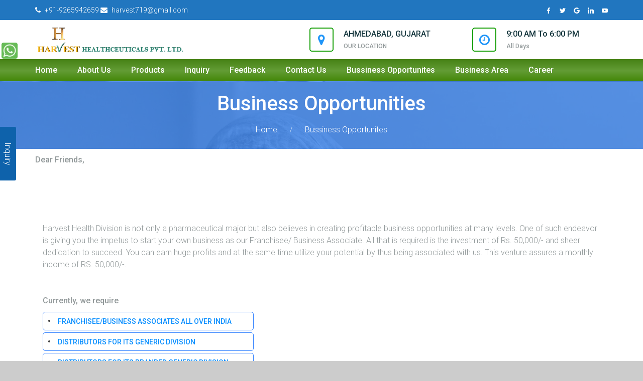

--- FILE ---
content_type: text/html; charset=UTF-8
request_url: https://www.hhpl.in/bussiness-opportunities
body_size: 7503
content:
	
   
                                                                                 	
<!DOCTYPE html>
<!--[if lt IE 7]><html class="no-js lt-ie9 lt-ie8 lt-ie7"> <![endif]-->
<!--[if IE 7]><html class="no-js lt-ie9 lt-ie8"> <![endif]-->
<!--[if IE 8]><html class="no-js lt-ie9"> <![endif]-->
<!--[if gt IE 8]><!-->
<html class="no-js">
<!--<![endif]-->


<!-- Added by HTTrack --><!-- /Added by HTTrack -->
<head><meta http-equiv="Content-Type" content="text/html; charset=utf-8">
  	
<title>Third party pharma manufacturers in India | top third party pharma manufacturers in india</title>
<meta name="description" content="Top third party pharma manufacturers in india and specialized Third party pharma manufacturers in India">
<meta name="keywords" content="">
<meta name="robots" content="" />
<meta name="revisit-after" content="" />
<meta name="robots" content="" />
<meta name="copyright" content="" />
<meta name="language" content="" />
<meta name="author" content=""/>
    
    <!--[if IE]>
		<meta http-equiv="X-UA-Compatible" content="IE=edge">
	<![endif]-->
    <meta name="viewport" content="width=device-width, initial-scale=1">
    <!-- Place favicon.ico and apple-touch-icon.png in the root directory -->
    <link rel="icon" href="images/fav.png" type="image/x-icon">
    <link rel="stylesheet" href="css/bootstrap.min.css">
    <link rel="stylesheet" href="css/animations.css">
    <link rel="stylesheet" href="css/fonts.css">
    <link rel="stylesheet" href="css/main.css" class="color-switcher-link">
    <link rel="stylesheet" href="css/custom.css">
    <link rel="stylesheet" href="css/shop.css">
    <script src="js/vendor/modernizr-2.6.2.min.js"></script>
	<script src="js/ajax.js"></script>
<script src="js/ajax_functions.js"></script>
    <!--[if lt IE 9]>
		<script src="js/vendor/html5shiv.min.js"></script>
		<script src="js/vendor/respond.min.js"></script>
		<script src="js/vendor/jquery-1.12.4.min.js"></script>
	<![endif]-->
     	
    <!--=================================== Model Popup =========================================-->
        <!--<link rel="stylesheet" href="https://maxcdn.bootstrapcdn.com/bootstrap/3.4.0/css/bootstrap.min.css">-->
        <script src="../../ajax.googleapis.com/ajax/libs/jquery/3.4.0/jquery.min.js"></script>
        <script src="../../maxcdn.bootstrapcdn.com/bootstrap/3.4.0/js/bootstrap.min.js"></script>	
        <script type="text/javascript">
            $(window).on('load',function(){
                //$('#myModal').modal('show');
                setTimeout(function(){
                   $('#myModal').modal('show');
               }, 500);
            });
        </script>
    <!--=================================== Model Popup =========================================-->
    	
</head>
	
<body>
    <!--[if lt IE 9]>
		<div class="bg-danger text-center">You are using an <strong>outdated</strong> browser. Please <a href="http://browsehappy.com/" class="highlight">upgrade your browser</a> to improve your experience.</div>
	<![endif]-->
    
    
    
    <div id="canvas">
        <div id="box_wrapper">
             	
            <!--============================== Model Popup ==============================-->	
                        <!--============================== Model Popup ==============================-->
                        <!--============================== HEADER SECTION START ============================-->
            <section class="page_topline cs main_color2 table_section table_section_sm section_padding_top_10 section_padding_bottom_10">
                <div class="container">
                    <div class="row">
                        <div class="col-sm-4 text-center text-sm-left">
                            <div> 
                                <a class="undrln" href="tel:92659 42659">
                                    <i class="fa fa-phone rightpadding_5" aria-hidden="true"></i> 
                                    +91-9265942659
                                </a>   
                                <a href="#" class="undrln" class="leftpadding_10">
                                    <i class="fa fa-envelope rightpadding_5" aria-hidden="true"></i> 
                                    harvest719@gmail.com
                                </a>  
                            </div>
                        </div>
                        <div class="col-sm-4">
                            <a>
                                    <div id="google_translate_element"></div>
                                    <script type="text/javascript">
                                    function googleTranslateElementInit() {
                                      new google.translate.TranslateElement({pageLanguage: 'en', layout: google.translate.TranslateElement.InlineLayout.SIMPLE}, 'google_translate_element');
                                    }
                                    </script>

                                    <script type="text/javascript" src="../../translate.google.com/translate_a/elementa0d8.html?cb=googleTranslateElementInit"></script>
                                </a>
                        </div>
                        <div class="col-sm-4 text-center text-sm-right greylinks"> 
                                                    <!--<span class="rightpadding_10">Follow Us:</span>--> 
                            <a class="social-icon color-icon soc-facebook" href="https://www.facebook.com/HarvestHealthDivision/" title="Facebook"></a> <a class="social-icon color-icon soc-twitter" href="https://twitter.com/shreyas_harvest" title="Twitter"></a> 
                            <a class="social-icon color-icon soc-google" href="https://search.google.com/local/writereview?placeid=ChIJMVrFLHydXjkRD27-Xa2b0KU" title="Twitter"></a> 
                            <a class="social-icon color-icon soc-linkedin" href="https://www.linkedin.com/" title="Twitter"></a> 
                            <a class="social-icon color-icon soc-youtube" href="https://www.youtube.com" title="Youtube"></a>
                        </div>
                    </div>
                </div>
            </section>
            <!--============================== HEADER SECTION END ==============================-->
            
            <!--============================== LOGO SECTION START ============================-->
            <section class="page_toplogo table_section table_section_md ls section_padding_top_5 section_padding_bottom_5">
                <div class="container">
                    <div class="row">
                        <div class="col-md-3 text-center text-md-left"> 
                            <a href="index.php" class="logo top_logo">
                                <img src="images/logo.png" alt="">
                            </a>
                        </div>
                        <div class="col-md-9 text-center text-md-right">
                            <div class="inline-teasers-wrap">
                                <div class="teaser small-teaser media">
                                    <div class="media-left media-middle">
                                        <div class="teaser_icon size_small border_icon highlight2 rounded"><i class="fa fa-map-marker" aria-hidden="true"></i>
                                        </div>
                                    </div>
                                    <div class="media-body media-middle">
                                        <h6>AHMEDABAD, GUJARAT</h6>
                                        <p style="padding-top:10px;"  class="greylinks fontsize_12"> <a href="#">OUR LOCATION</a> </p>
                                    </div>
                                </div>
                                <div class="teaser small-teaser media">
                                    <div class="media-left media-middle">
                                        <div class="teaser_icon size_small border_icon highlight2 rounded">     <i class="fa fa-clock-o" aria-hidden="true"></i> 
                                        </div>
                                    </div>
                                    <div class="media-body media-middle">
                                        <h6>   
                                           	9:00 AM To 6:00 PM<br>
											
                                        </h6>
                                        <p style="padding-top:10px;" class="greylinks fontsize_12">All Days</p>
                                    </div>
                                </div>
                            </div>
                        </div>
                    </div>
                </div>
            </section>
            <!--============================== LOGO SECTION END ==============================-->
            
            <!--============================== NAVIGATION SECTION START ============================-->
            <header class="page_header header_color toggler_left">
				<div class="container">
                    <div class="row">
						
					
						
				
						
						
                        <div class="col-sm-12 display_table">
                            <div class="header_mainmenu display_table_cell">
                            	
   	     <nav class="mainmenu_wrapper">
      <ul class="mainmenu nav sf-menu sf-js-enabled sf-arrows" style="touch-action: pan-y;">
			
	<li>
					<a href="index" target="" >Home</a>
			</li>
			
	<li>
					<a href="about-us" target="" >About Us</a>
			</li>
			
	<li>
					<a  href="#" target="_self" class="sf-with-ul">Products</a>
					<ul class="sul" style="margin-top: 5px; display: none;">
            					<li><a  dat-hover="#" href="#">Liquid / Syrup</a>		
                    	<ul class="sul" style="margin-top: 5px; display: none;">
				   							<li><a href="products-drops">Drops</a></li>							<li><a href="products-anticold-mucolactic-cough-syrup">Anticold / Mucolactic / cough syrup</a></li>							<li><a href="products-anti-alergic">Anti alergic</a></li>							<li><a href="products-antacid-laxative">Antacid & Laxative</a></li>							<li><a href="products-alkalizer">Alkalizer</a></li>							<li><a href="products-gripe-water">Gripe Water</a></li>							<li><a href="products-tonic-malt">Tonic & MALT</a></li>							<li><a href="products-anti-malerial-anti-diarrhea">Anti Malerial & Anti Diarrhea</a></li>							<li><a href="products--antipyretic-analgesic"> AntiPyretic & Analgesic</a></li>						</ul>	
					</li>
								<li><a  dat-hover="#" href="#"> External Liquid</a>		
                    	<ul class="sul" style="margin-top: 5px; display: none;">
				   							<li><a href="products-ear-drops">Ear Drops</a></li>							<li><a href="products--nasal-spray"> Nasal Spray</a></li>							<li><a href="products-mouth-care-products">Mouth Care Products</a></li>							<li><a href="products-shampoo">Shampoo</a></li>							<li><a href="products-lotion">Lotion</a></li>							<li><a href="products--anteseptic-liquid"> Anteseptic Liquid</a></li>						</ul>	
					</li>
								<li><a  dat-hover="#" href="#">Ointment</a>		
                    	<ul class="sul" style="margin-top: 5px; display: none;">
				   							<li><a href="products--antiderm"> Antiderm</a></li>							<li><a href="products-mouth-ulcer">Mouth Ulcer</a></li>							<li><a href="products--analgesic"> Analgesic</a></li>							<li><a href="products-other">Other</a></li>							<li><a href="products-toothpaste">Toothpaste</a></li>							<li><a href="products-ointment-skin-care">Skin Care</a></li>						</ul>	
					</li>
								<li><a  dat-hover="#" href="#">Oil</a>		
                    	<ul class="sul" style="margin-top: 5px; display: none;">
				   							<li><a href="products-hair-oil">Hair Oil</a></li>							<li><a href="products-analgesic-oil">Analgesic Oil</a></li>							<li><a href="products-massage-oil">Massage oil</a></li>						</ul>	
					</li>
								<li><a  dat-hover="#" href="#">Powder Oral</a>		
                    	<ul class="sul" style="margin-top: 5px; display: none;">
				   							<li><a href="products-energic-powder">Energic Powder</a></li>						</ul>	
					</li>
								<li><a  dat-hover="#" href="#">Powder External</a>		
                    	<ul class="sul" style="margin-top: 5px; display: none;">
				   							<li><a href="products-skin-care">Skin Care</a></li>						</ul>	
					</li>
								<li><a  dat-hover="#" href="#"> Capsule</a>		
                    	<ul class="sul" style="margin-top: 5px; display: none;">
				   							<li><a href="products--ayurvedic"> Ayurvedic</a></li>						</ul>	
					</li>
								<li><a  dat-hover="#" href="#"> Tablet</a>		
                    	<ul class="sul" style="margin-top: 5px; display: none;">
				   							<li><a href="products--anticold"> Anticold</a></li>						</ul>	
					</li>
								<li><a  dat-hover="#" href="#">Dry Syrup</a>		
                    	<ul class="sul" style="margin-top: 5px; display: none;">
				   							<li><a href="products-dry-syrup">Dry Syrup</a></li>						</ul>	
					</li>
			            </ul>
    	</li>
			
	<li>
					<a href="inquiry" target="" >Inquiry</a>
			</li>
			
	<li>
					<a href="send-feedback" target="" >Feedback </a>
			</li>
			
	<li>
					<a href="contact-us" target="" >Contact Us</a>
			</li>
			
	<li>
					<a href="bussiness-opportunities" target="" >Bussiness Opportunites</a>
			</li>
			
	<li>
					<a href="business-area" target="" >Business Area</a>
			</li>
			
	<li>
					<a href="career" target="" >Career</a>
			</li>
	
    
    
</ul>
</nav> 
	<!--	<button type="button" class="navbar-toggle rrt" data-toggle="collapse" data-target="#bs-example-navbar-collapse-1"></button>-->
                                    								
							<!--	<button type="button" class="navbar-toggle rrt" data-toggle="collapse" data-target="#bs-example-navbar-collapse-1"></button>-->
                            <a href="#toggle_menu" class="navbar-toggle rrt" data-toggle="collapse" data-target="#bs-example-navbar-collapse-1" style="padding: 10px!important;">
									<span class="toggle_menu"  id="menu"><span><!--<span class="sr-only"></span>
									<span class="icon-bar"></span>
									<span class="icon-bar"></span>
									<span class="icon-bar"></span>--></span></span>
								
								</a>
		                                                   </div>
							<!--<a href="#toggle_menu" style="height: 70px; width: 70px;"><span class="toggle_menu" id="menu"><span>-</span></span></a>-->
                        </div>
                    </div>
                </div>
            </header>
           
			
			
			
			
	<section class="page_breadcrumbs ds color parallax section_padding_top_20 section_padding_bottom_20">
	<div class="container">
		<div class="row">
			<div class="col-sm-12 text-center">
				<h2>Business Opportunities</h2>
				<ol class="breadcrumb highlightlinks">
					<li><a href="index.php">Home</a></li>
					<li class="active">Bussiness Opportunites</li>
				</ol>
			</div>
		</div>
	</div>
</section>	
<section id="about" class="ls section_padding_top_10 section_padding_bottom_30">
    <div class="container">
        <p><strong>Dear Friends,</strong></p>
<p>&nbsp;</p>
<p><section id="about" class="ls section_padding_top_30 section_padding_bottom_30">
<div class="container">
<div class="row">
<div class="col-sm-12">
<p><br />
Harvest Health Division is not only a pharmaceutical major but  also believes in creating profitable business opportunities at many  levels. One of such endeavor is giving you the impetus to start your own  business as our Franchisee/ Business Associate. All that is required is  the investment of Rs. 50,000/- and sheer dedication to succeed. You can  earn huge profits and at the same time utilize your potential by thus  being associated with us. This venture assures a monthly income of RS.  50,000/-.<br />
<br />
<br />
<strong>Currently, we require</strong></p>
</div>
<div class="col-sm-5"><a href="http://localhost/hhpl_news/@" class="theme_button busitext color2 inverse capital">Franchisee/business associates all over india</a><br />
<a href="http://localhost/hhpl_news/@" class="theme_button busitext color2 inverse capital">distributors for its generic division</a><br />
<a href="http://localhost/hhpl_news/@" class="theme_button busitext color2 inverse capital">distributors for its branded generic division</a><br />
<a href="http://localhost/hhpl_news/@" class="theme_button busitext color2 inverse capital">distributors/Executive for OTC Division</a><br />
<a href="http://localhost/hhpl_news/@" class="theme_button busitext color2 inverse capital">Propaganda Distributors</a><br />
<a href="http://localhost/hhpl_news/@" class="theme_button busitext color2 inverse capital">Super Distributors in all stotes</a><br />
<a href="http://localhost/hhpl_news/@" class="theme_button busitext color2 inverse capital">export &amp; Bussiness Equires are solicited</a><br />
<a href="http://localhost/hhpl_news/@" class="theme_button busitext color2 inverse capital">third party manufacturing arrangements</a><br />
<a href="http://localhost/hhpl_news/@" class="theme_button busitext color2 inverse capital">spare manufacturing capacity for loan licence</a><br />
<a href="http://localhost/hhpl_news/@" class="theme_button busitext color2 inverse capital">third party manufacturing veterinary product</a><br />
<a href="http://localhost/hhpl_news/@" class="theme_button busitext color2 inverse capital">C &amp; F Consignee Angents in all states</a></div>
<div class="col-sm-7 "><img src="/UserFiles/hhpl/image/business-3167295_1920.jpg" alt="" width="1920" height="1280" /></div>
<div class="col-sm-12">
<p>To know more about this,</p>
<p>Call Us at : + 91 - 9727757678</p>
<p style="color: rgba(61,176,7,1.00); font-weight: 600;">Harvest Health Division</p>
<p><a href="mailto:harvest719@gmail.com"><strong>Email :</strong> harvest719@gmail.com </a></p>
</div>
</div>
</div>
</section></p>
<p>&nbsp;</p>    </div>
</section>
	
			
			
			
			
			

            <footer class="page_footer ds color section_padding_top_30 section_padding_bottom_30 table_section">
                <div class="container">
                    <div class="row">
                        <div class="col-md-3 col-sm-6">
                            <div class="widget widget_text"> 
                                <a href="#" class="logo vertical_logo bottommargin_20 topmargin_20">
                                    <img src="images/logob.png" alt="">
                                </a>
                                                                  <p class="text-white"><strong>Harvest Healthceuticals Pvt. Ltd. </strong>is a leading global Manufacturer, supplier and exporter of Oral Liquid, External Liquid and External Ointment. </p>
                            </div>
                        </div>
                        <div class="col-md-2 col-sm-6">
                            <div class="widget widget_twitter topmargin_25">
                                <h4 class="widget-title text-uppercase">Quick Link</h4>
                                <ul class="list2 checklist color2 darklinks">			
									<li><a href="about-us" target="_self"> About Us</a></li>
									<li><a href="inquiry" target="_self">Inquiry</a></li>  		
									<li><a href="feedback" target="_self">Feedback</a></li>  				
									<li><a href="contact-us" target="_self">Contact Us</a></li>  
									<li><a href="bussiness-opportunities" target="_self">Business Opportunities</a></li>  				
									<li><a href="bussiness-area" target="_self"> Business Area</a></li>  				
									<li><a href="career" target="_self">Career</a></li>						
								   <li><a href="privacy-policy" target="_self">Privacy Policy</a></li>	
                                </ul>
                            </div>
                        </div>
                        <div class="col-md-3 col-sm-6 text-center text-sm-left">
                            <div class="widget widget_instagram topmargin_25" style="text-align: left!important;">
                                <h4 class="widget-title text-uppercase">OUR PRODUCT</h4>
                                                                 <ul class="list2 checklist color2 darklinks">
                                                                    	<li><a href="products--nasal-spray"> Nasal Spray</a></li>
                                                                       	<li><a href="products-ointment-skin-care">Skin Care</a></li>
                                                                       	<li><a href="products-lotion">Lotion</a></li>
                                                                       	<li><a href="products-drops">Drops</a></li>
                                                                       	<li><a href="products-massage-oil">Massage oil</a></li>
                                                                       	<li><a href="products-toothpaste">Toothpaste</a></li>
                                                                       	<li><a href="products-dry-syrup">Dry Syrup</a></li>
                                                                       	<li><a href="products-hair-oil">Hair Oil</a></li>
                                   								</ul>
                            </div>
                        </div>
                        <div class="col-md-4 col-sm-6">
                            <div class="widget widget_text topmargin_25">
                                <h4 class="widget-title text-uppercase">Contact Us</h4>
                                <div class="media">
                                    <div class="media-left rightpadding_10"> 
                                        <i class="fa fa-map-marker highlight" aria-hidden="true"></i> 
                                    </div>
                                                                        <div class="media-body text-white"> 
                                        <p>719/P, Opp. Nilkanth Hotel,<br />
Near Deep Polymer,<br />
RAKANPUR(Santej)-382721,<br />
Ta. Kalol, Dist. Gandhinagar,<br />
Gujarat (INDIA)</p>                                    </div>
                                </div>
                                <div class="media">
                                    <div class="media-left rightpadding_10"> 
                                        <i class="fa fa-envelope highlight" aria-hidden="true"></i> 
                                    </div>
                                    <div class="media-body text-white"> 
                                    	<p>harvest719@gmail.com</p>                                                                            </div>
                                </div>
                                <div class="media">
                                    <div class="media-left rightpadding_10"> 
                                        <i class="fa fa-phone highlight" aria-hidden="true"></i> 
                                    </div>
                                    <div class="media-body text-white">
                                    	 <p><a href="tel:9265942659">+91 - 9265942659</a></p>                                                                            </div>
                                </div>
                                <div class="media">
                                    <div class="media-left rightpadding_10"> 
                                        <i class="fa fa-globe highlight" aria-hidden="true"></i> 
                                    </div>
                                    <div class="media-body text-white"> 
                                      www.hhpl.in 
                                                                           </div>
                                </div>
                                <p class="darklinks topmargin_20"> 
                                                                        <a class="social-icon soc-facebook" href="https://www.facebook.com/HarvestHealthDivision/" title="Facebook"></a> 
                                    <a class="social-icon soc-twitter" href="https://twitter.com/shreyas_harvest" title="Twitter"></a> 
                                    <a class="social-icon soc-google" href="https://search.google.com/local/writereview?placeid=ChIJMVrFLHydXjkRD27-Xa2b0KU" title="Twitter"></a> 
                                    <a class="social-icon soc-linkedin" href="https://www.linkedin.com/" title="Twitter"></a> 
                                    <a class="social-icon soc-youtube" href="https://www.youtube.com" title="Youtube"></a> 
                                </p>
                            </div>
                        </div>
                    </div>
                </div>
            </footer>
            <!--============================== FOOTER SECTION END ==============================-->
            
            <!--============================== FOOTER-BOTTOM SECTION START ============================-->
            <section class="bc-1 page_copyright section_padding_5">
                <div class="container">
                    <div class="row">
                        <div class="col-sm-12 text-center">
                            <p class="fontsize_12 text-white">&copy; COPYRIGHT 2020  HARVEST HEALTH DIVISION . ALL RIGHTS RESERVED. <a class="fontsize_12 text-white" href="https://www.techspinsolutions.com/" target="_blank">Techspin Solutions</a></p>
                        </div>
                    </div>
                </div>
            </section>
            <!--============================== FOOTER-BOTTOM SECTION END ==============================-->
        </div>
    </div>
    
    
    
    <script src="js/compressed.js"></script>
    <script src="js/main.js"></script>
    <!--<script src="js/switcher.js"></script>-->	
    
    <!--============================== Whatsapp Start ==============================-->	
    <a href="https://api.whatsapp.com/send?phone=9265942659" target="_blank" id="rum_sst_tab_wp" class="rum_sst_contents_wp rum_sst_left_wp">
        <img src="images/wp.png">
    </a>	
    <!--============================== Whatsapp End ==============================-->
    
    <!--============================== Sidebar Inquiry ==============================-->  
        <!--<link rel="stylesheet" href="http://netdna.bootstrapcdn.com/bootstrap/3.3.6/css/bootstrap.min.css"/>-->
        <link rel="stylesheet" href="css/feedback.css" />    
        <div id="feedback">
            <div id="feedback-form" style='display:none;' style="z-index: 10000!important;" class="col-xs-12 col-md-12 panel panel-default">
                    
                <form action="send_inq_sidebar.php" method="POST" enctype="multipart/form-data" class="form panel-body" name="inquiryFrm">
                    <div class="row clearfix">
                        <div class="col-md-11 col-sm-11 col-xs-11">
                            <div class="form-group">
                                <input class="form-control" name="Names" id="Names" placeholder="Name *" type="text" required />
                            </div>
                            <div class="form-group">
                                <input class="form-control" name="Emails" id="Emails" placeholder="E-mail *" type="text" required  />
                            </div>
                            <div class="form-group">
                                <input class="form-control" name="Mobiles" id="Mobiles" placeholder="Mobile *" type="text" required  />
                            </div>
                            <div class="form-group">
                                <input class="form-control" name="Citys" id="Citys" placeholder="City" type="text" />
                            </div>
                            <div class="form-group">
                                <input class="form-control" name="Addresss" id="Addresss" placeholder="Address" type="text"/>
                            </div>            
                            <div class="form-group">
                                <textarea class="form-control" name="Remarks" id="Remarks" placeholder="Remark" rows="2"></textarea>
                            </div>
                            <div class="form-group">
								                                	<span style="font-weight:bold!important; width:100px; float:left; padding-top:10px;">14 + 14 = </span>
                                    <input type="text"  name="captchaResult1" id="captchaResult1" value="" placeholder="Code *" class="form-control"  required style="width:100px!important; float:left;">
                                    <input name="firstNumber" id="firstNumber" type="hidden" value="14" />
                                    <input name="secondNumber" id="secondNumber" type="hidden" value="14" />
                                                                    </div>
                            <div style="clear:both;"></div>
                                                        <button class="btn btn-primary pull-right" type="submit" name="submit">
                                Send Inquiry
                            </button>
                        </div>                            
                    </div>                            
                </form>
            </div>
            <div id="feedback-tab" style="z-index: 10000!important;">Inquiry</div>
        </div>   
        <!--<script src="http://code.jquery.com/jquery-1.12.3.min.js"></script>-->
        <script src="js/feedback.js"></script>        
    <!--============================== Sidebar Inquiry ==============================-->
    
    <!--============================== Captch Code Start ==============================-->
    <script src='../../www.google.com/recaptcha/api.js'></script>
    <script src="js/validator.js"></script>
    <script src="js/contact.js"></script>
    <!--============================== Captch Code End ==============================-->	
    
    
</body>

</html>
   
   

--- FILE ---
content_type: text/html; charset=UTF-8
request_url: https://www.hhpl.in/ajax.googleapis.com/ajax/libs/jquery/3.4.0/jquery.min.js
body_size: 11032
content:
	
   
                                                                                 	
<!DOCTYPE html>
<!--[if lt IE 7]><html class="no-js lt-ie9 lt-ie8 lt-ie7"> <![endif]-->
<!--[if IE 7]><html class="no-js lt-ie9 lt-ie8"> <![endif]-->
<!--[if IE 8]><html class="no-js lt-ie9"> <![endif]-->
<!--[if gt IE 8]><!-->
<html class="no-js">
<!--<![endif]-->


<!-- Added by HTTrack --><!-- /Added by HTTrack -->
<head><meta http-equiv="Content-Type" content="text/html; charset=utf-8">
  	
<title>Third party manufacturing pharma companies in Gujarat | third party contract manufacturing | Ahmedabad</title>
<meta name="description" content="HHPL is a top 10 pharmaceutical third party manufacturing company in India. We provide third party pharma manufacturing and third party contract manufacturing from Ahmedabad, Gujarat, India.">
<meta name="keywords" content="">
<meta name="robots" content="" />
<meta name="revisit-after" content="" />
<meta name="robots" content="" />
<meta name="copyright" content="" />
<meta name="language" content="" />
<meta name="author" content=""/>
    
    <!--[if IE]>
		<meta http-equiv="X-UA-Compatible" content="IE=edge">
	<![endif]-->
    <meta name="viewport" content="width=device-width, initial-scale=1">
    <!-- Place favicon.ico and apple-touch-icon.png in the root directory -->
    <link rel="icon" href="images/fav.png" type="image/x-icon">
    <link rel="stylesheet" href="css/bootstrap.min.css">
    <link rel="stylesheet" href="css/animations.css">
    <link rel="stylesheet" href="css/fonts.css">
    <link rel="stylesheet" href="css/main.css" class="color-switcher-link">
    <link rel="stylesheet" href="css/custom.css">
    <link rel="stylesheet" href="css/shop.css">
    <script src="js/vendor/modernizr-2.6.2.min.js"></script>
	<script src="js/ajax.js"></script>
<script src="js/ajax_functions.js"></script>
    <!--[if lt IE 9]>
		<script src="js/vendor/html5shiv.min.js"></script>
		<script src="js/vendor/respond.min.js"></script>
		<script src="js/vendor/jquery-1.12.4.min.js"></script>
	<![endif]-->
     	
    <!--=================================== Model Popup =========================================-->
        <!--<link rel="stylesheet" href="https://maxcdn.bootstrapcdn.com/bootstrap/3.4.0/css/bootstrap.min.css">-->
        <script src="../../ajax.googleapis.com/ajax/libs/jquery/3.4.0/jquery.min.js"></script>
        <script src="../../maxcdn.bootstrapcdn.com/bootstrap/3.4.0/js/bootstrap.min.js"></script>	
        <script type="text/javascript">
            $(window).on('load',function(){
                //$('#myModal').modal('show');
                setTimeout(function(){
                   $('#myModal').modal('show');
               }, 500);
            });
        </script>
    <!--=================================== Model Popup =========================================-->
    	
</head>
	
<body>
    <!--[if lt IE 9]>
		<div class="bg-danger text-center">You are using an <strong>outdated</strong> browser. Please <a href="http://browsehappy.com/" class="highlight">upgrade your browser</a> to improve your experience.</div>
	<![endif]-->
    
    
    
    <div id="canvas">
        <div id="box_wrapper">
             	
            <!--============================== Model Popup ==============================-->	
                        <!--============================== Model Popup ==============================-->
                        <!--============================== HEADER SECTION START ============================-->
            <section class="page_topline cs main_color2 table_section table_section_sm section_padding_top_10 section_padding_bottom_10">
                <div class="container">
                    <div class="row">
                        <div class="col-sm-4 text-center text-sm-left">
                            <div> 
                                <a class="undrln" href="tel:92659 42659">
                                    <i class="fa fa-phone rightpadding_5" aria-hidden="true"></i> 
                                    +91-9265942659
                                </a>   
                                <a href="#" class="undrln" class="leftpadding_10">
                                    <i class="fa fa-envelope rightpadding_5" aria-hidden="true"></i> 
                                    harvest719@gmail.com
                                </a>  
                            </div>
                        </div>
                        <div class="col-sm-4">
                            <a>
                                    <div id="google_translate_element"></div>
                                    <script type="text/javascript">
                                    function googleTranslateElementInit() {
                                      new google.translate.TranslateElement({pageLanguage: 'en', layout: google.translate.TranslateElement.InlineLayout.SIMPLE}, 'google_translate_element');
                                    }
                                    </script>

                                    <script type="text/javascript" src="../../translate.google.com/translate_a/elementa0d8.html?cb=googleTranslateElementInit"></script>
                                </a>
                        </div>
                        <div class="col-sm-4 text-center text-sm-right greylinks"> 
                                                    <!--<span class="rightpadding_10">Follow Us:</span>--> 
                            <a class="social-icon color-icon soc-facebook" href="https://www.facebook.com/HarvestHealthDivision/" title="Facebook"></a> <a class="social-icon color-icon soc-twitter" href="https://twitter.com/shreyas_harvest" title="Twitter"></a> 
                            <a class="social-icon color-icon soc-google" href="https://search.google.com/local/writereview?placeid=ChIJMVrFLHydXjkRD27-Xa2b0KU" title="Twitter"></a> 
                            <a class="social-icon color-icon soc-linkedin" href="https://www.linkedin.com/" title="Twitter"></a> 
                            <a class="social-icon color-icon soc-youtube" href="https://www.youtube.com" title="Youtube"></a>
                        </div>
                    </div>
                </div>
            </section>
            <!--============================== HEADER SECTION END ==============================-->
            
            <!--============================== LOGO SECTION START ============================-->
            <section class="page_toplogo table_section table_section_md ls section_padding_top_5 section_padding_bottom_5">
                <div class="container">
                    <div class="row">
                        <div class="col-md-3 text-center text-md-left"> 
                            <a href="index.php" class="logo top_logo">
                                <img src="images/logo.png" alt="">
                            </a>
                        </div>
                        <div class="col-md-9 text-center text-md-right">
                            <div class="inline-teasers-wrap">
                                <div class="teaser small-teaser media">
                                    <div class="media-left media-middle">
                                        <div class="teaser_icon size_small border_icon highlight2 rounded"><i class="fa fa-map-marker" aria-hidden="true"></i>
                                        </div>
                                    </div>
                                    <div class="media-body media-middle">
                                        <h6>AHMEDABAD, GUJARAT</h6>
                                        <p style="padding-top:10px;"  class="greylinks fontsize_12"> <a href="#">OUR LOCATION</a> </p>
                                    </div>
                                </div>
                                <div class="teaser small-teaser media">
                                    <div class="media-left media-middle">
                                        <div class="teaser_icon size_small border_icon highlight2 rounded">     <i class="fa fa-clock-o" aria-hidden="true"></i> 
                                        </div>
                                    </div>
                                    <div class="media-body media-middle">
                                        <h6>   
                                           	9:00 AM To 6:00 PM<br>
											
                                        </h6>
                                        <p style="padding-top:10px;" class="greylinks fontsize_12">All Days</p>
                                    </div>
                                </div>
                            </div>
                        </div>
                    </div>
                </div>
            </section>
            <!--============================== LOGO SECTION END ==============================-->
            
            <!--============================== NAVIGATION SECTION START ============================-->
            <header class="page_header header_color toggler_left">
				<div class="container">
                    <div class="row">
						
					
						
				
						
						
                        <div class="col-sm-12 display_table">
                            <div class="header_mainmenu display_table_cell">
                            	
   	     <nav class="mainmenu_wrapper">
      <ul class="mainmenu nav sf-menu sf-js-enabled sf-arrows" style="touch-action: pan-y;">
			
	<li>
					<a href="index" target="" >Home</a>
			</li>
			
	<li>
					<a href="about-us" target="" >About Us</a>
			</li>
			
	<li>
					<a  href="#" target="_self" class="sf-with-ul">Products</a>
					<ul class="sul" style="margin-top: 5px; display: none;">
            					<li><a  dat-hover="#" href="#">Liquid / Syrup</a>		
                    	<ul class="sul" style="margin-top: 5px; display: none;">
				   							<li><a href="products-drops">Drops</a></li>							<li><a href="products-anticold-mucolactic-cough-syrup">Anticold / Mucolactic / cough syrup</a></li>							<li><a href="products-anti-alergic">Anti alergic</a></li>							<li><a href="products-antacid-laxative">Antacid & Laxative</a></li>							<li><a href="products-alkalizer">Alkalizer</a></li>							<li><a href="products-gripe-water">Gripe Water</a></li>							<li><a href="products-tonic-malt">Tonic & MALT</a></li>							<li><a href="products-anti-malerial-anti-diarrhea">Anti Malerial & Anti Diarrhea</a></li>							<li><a href="products--antipyretic-analgesic"> AntiPyretic & Analgesic</a></li>						</ul>	
					</li>
								<li><a  dat-hover="#" href="#"> External Liquid</a>		
                    	<ul class="sul" style="margin-top: 5px; display: none;">
				   							<li><a href="products-ear-drops">Ear Drops</a></li>							<li><a href="products--nasal-spray"> Nasal Spray</a></li>							<li><a href="products-mouth-care-products">Mouth Care Products</a></li>							<li><a href="products-shampoo">Shampoo</a></li>							<li><a href="products-lotion">Lotion</a></li>							<li><a href="products--anteseptic-liquid"> Anteseptic Liquid</a></li>						</ul>	
					</li>
								<li><a  dat-hover="#" href="#">Ointment</a>		
                    	<ul class="sul" style="margin-top: 5px; display: none;">
				   							<li><a href="products--antiderm"> Antiderm</a></li>							<li><a href="products-mouth-ulcer">Mouth Ulcer</a></li>							<li><a href="products--analgesic"> Analgesic</a></li>							<li><a href="products-other">Other</a></li>							<li><a href="products-toothpaste">Toothpaste</a></li>							<li><a href="products-ointment-skin-care">Skin Care</a></li>						</ul>	
					</li>
								<li><a  dat-hover="#" href="#">Oil</a>		
                    	<ul class="sul" style="margin-top: 5px; display: none;">
				   							<li><a href="products-hair-oil">Hair Oil</a></li>							<li><a href="products-analgesic-oil">Analgesic Oil</a></li>							<li><a href="products-massage-oil">Massage oil</a></li>						</ul>	
					</li>
								<li><a  dat-hover="#" href="#">Powder Oral</a>		
                    	<ul class="sul" style="margin-top: 5px; display: none;">
				   							<li><a href="products-energic-powder">Energic Powder</a></li>						</ul>	
					</li>
								<li><a  dat-hover="#" href="#">Powder External</a>		
                    	<ul class="sul" style="margin-top: 5px; display: none;">
				   							<li><a href="products-skin-care">Skin Care</a></li>						</ul>	
					</li>
								<li><a  dat-hover="#" href="#"> Capsule</a>		
                    	<ul class="sul" style="margin-top: 5px; display: none;">
				   							<li><a href="products--ayurvedic"> Ayurvedic</a></li>						</ul>	
					</li>
								<li><a  dat-hover="#" href="#"> Tablet</a>		
                    	<ul class="sul" style="margin-top: 5px; display: none;">
				   							<li><a href="products--anticold"> Anticold</a></li>						</ul>	
					</li>
								<li><a  dat-hover="#" href="#">Dry Syrup</a>		
                    	<ul class="sul" style="margin-top: 5px; display: none;">
				   							<li><a href="products-dry-syrup">Dry Syrup</a></li>						</ul>	
					</li>
			            </ul>
    	</li>
			
	<li>
					<a href="inquiry" target="" >Inquiry</a>
			</li>
			
	<li>
					<a href="send-feedback" target="" >Feedback </a>
			</li>
			
	<li>
					<a href="contact-us" target="" >Contact Us</a>
			</li>
			
	<li>
					<a href="bussiness-opportunities" target="" >Bussiness Opportunites</a>
			</li>
			
	<li>
					<a href="business-area" target="" >Business Area</a>
			</li>
			
	<li>
					<a href="career" target="" >Career</a>
			</li>
	
    
    
</ul>
</nav> 
	<!--	<button type="button" class="navbar-toggle rrt" data-toggle="collapse" data-target="#bs-example-navbar-collapse-1"></button>-->
                                    								
							<!--	<button type="button" class="navbar-toggle rrt" data-toggle="collapse" data-target="#bs-example-navbar-collapse-1"></button>-->
                            <a href="#toggle_menu" class="navbar-toggle rrt" data-toggle="collapse" data-target="#bs-example-navbar-collapse-1" style="padding: 10px!important;">
									<span class="toggle_menu"  id="menu"><span><!--<span class="sr-only"></span>
									<span class="icon-bar"></span>
									<span class="icon-bar"></span>
									<span class="icon-bar"></span>--></span></span>
								
								</a>
		                                                   </div>
							<!--<a href="#toggle_menu" style="height: 70px; width: 70px;"><span class="toggle_menu" id="menu"><span>-</span></span></a>-->
                        </div>
                    </div>
                </div>
            </header>
           
			
			
			
			
	<section class="intro_section page_mainslider ds color">
    <div class="flexslider" data-dots="true" data-nav="true">
        <ul class="slides">
                         
                <li><img src="images/banner/big/6x6d7zsy.jpg" alt=""></li>
             
                <li><img src="images/banner/big/iwdehfim.jpg" alt=""></li>
             
                <li><img src="images/banner/big/f3vf8yob.jpg" alt=""></li>
             
                <li><img src="images/banner/big/qyicrvy7.jpg" alt=""></li>
             
                <li><img src="images/banner/big/yusxo7zs.jpg" alt=""></li>
                    </ul>
     </div>
</section>
<section id="about" class="ls section_padding_top_50 section_padding_bottom_50">
    <div class="container">
        <div class="row">
            <div class="col-sm-12 text-center">
            <h2 class="section_header c-2">WELCOME TO HARVEST HEALTH DIVISION</h2>
                <p><strong>Harvest Healthceuticals Pvt. Ltd. </strong>is a leading global Manufacturer, supplier and exporter of Oral Liquid, External Liquid and External Ointment.<br />
<br />
In this cutting age competitive world, people hardly get time for their health from their profession, so they fall prey to myriad ailments. Harvest Healthceuticals Pvt. Ltd is one of the leading manufacturer, exporter and supplier of best quality medicines for complete health and skin care. Our Product range comprise of Cough Syrup, Skin Ointment, Ear Drops, Analgesic Ointment, Mouth Wash, Tonics, Drops, Lotion Shampoo, Hair oil, Capsule, Energic Powder, Churna, etc. Products developed by us for remedial use has application in hospitals, clinics and health care center and are prescribed by reputed Doctors throughout India and other countries. Our remedial product provide instant relief to the customer.</p>            </div>
        </div>
        <div class="row columns_margin_bottom_20">
            <div class="container1">
                <div>
                                    <h4 style="top: 10px;">Quality Policy</h4>
                    <img src="img/policy.png" alt="">
                    <p>We believe Quality is the most important feature of any organization. We are dedicated towards our goal ...</p>
                    <a href="about-us" class="theme_button color2 inverse min_width_button">Read More</a>
                </div>
                                        <div>
                    <!--<span>Description</span>--><h4 style="top: 10px;">Infrastructure</h4>
                    <img src="img/infrastructure.png" alt="">
                    <p>State of the art infrastructure is the core requirement of the hour in pharmaceutical industry. Dedicated to ...</p>
                    <a href="about-us" class="theme_button color2 inverse min_width_button">Read More</a>
                </div>
                                <div>
                    <h4 style="top: 10px;">Why Us ??</h4>
                    <img src="img/thumbs-up.png" alt="">
                    <p>As Manufacturer, supplier and exporter of Oral Liquid, External Liquid and External Ointment, we have made...</p>
                    <a href="about-us" class="theme_button color2 inverse min_width_button">Read More</a>
                    
                </div>
            </div>
        </div>
    </div>
            </section>
            <section id="features" class="ls section_padding_top_50 section_padding_bottom_50 columns_margin_bottom_30 ds color page_gallery parallax">
                <div class="container">
                    <div class="row">
                        <div class="col-md-4">
                            <h2 class="section_header">WHO WE ARE</h2> 
							<h5 class="hover-color2">
                                 <a href="about-us">ABOUT US</a>
                            </h5>
                            
                            	<p><strong>Harvest Healthceuticals Pvt. Ltd.</strong> is a leading global Manufacturer, supplier and exporter of Allopathic Oral Liquid, External Liquid and External Ointment and Ayurvedic Oral Liquid, External Liquid, Ointment, Oil, Churna, Capsule.</p>
<p>In this cutting age competitive world, people hardly get time for their health from their profession, so they fall prey to myriad ailments. Harvest Healthceuticals Pvt. Ltd...</p>                             <a href="about-us" class="btn">Read More</a>
                        </div>
                        <div class="col-md-4 col-sm-6">
                            <div class="teaser media hover_icon">
                                <div class="media-body toppadding_10">
                                    <h5 class="hover-color2">
                                     <a href="about-us">OUR MISSION</a>
                                    </h5>
                                    
                                    <p>To become a global leader in pharmaceutical industry by innovation, scalability, affordability, by manufacturing highest quality product, improving...</p>
									<a href="about-us" class="btn1">Read More</a>
                                </div>
                            </div>
                            <div class="teaser media hover_icon">
                                <div class="media-body toppadding_10">
                                    <h5 class="hover-color2">
                                        <a href="#">Our Team</a>
                                    </h5>
                                       
                                    <p>To give quality, effective, hygienic and affordable product to the customer any organization require professional, efficient, dedicated, highly skilled...</p>
									<a href="about-us" class="btn1">Read More</a>
                                </div>
                            </div>
                        </div>
                        <div class="col-md-4 col-sm-6">
							<div class="teaser media hover_icon">
                                <div class="media-body toppadding_10">
                                    <h5 class="hover-color2">
                                     <a href="missionandvision.html">OUR VISION</a>
                                    </h5>
                                         
                                    <p>At Harvest,we are inspired by a goal: world with better health and skin care. For that we are dedicated to develop new,reliable, safe...</p>
									<a href="about-us" class="btn1">Read More</a>
                                </div>
                            </div>
                                                            <div class="teaser media hover_icon">
                                <div class="media-body toppadding_10">
                                    <h5 class="hover-color2">
                                        <a href="#">Quality Policy</a>
                                    </h5>
                                    <p>We believe Quality is the most important feature of any organization. We are dedicated towards our goal ...</p>
									<a href=about-us"" class="btn1">Read More</a>
                                </div>
                            </div>
                        </div>
                    </div>
                </div>
            </section>
            <!--============================== OUR TEAM SECTION END ============================-->
            <!--============================== COUNTER SECTION START ============================-->
            <section class="cs gradient section_padding_top_65 section_padding_bottom_50 columns_margin_bottom_20">
                <div class="container">
                    <div class="row">
                        <div class="col-sm-4 col-xs-6 col-xxs-12">
                            <div class="teaser text-center">
                                <h3 class="counter" data-from="0" data-to="500" data-speed="2100">0</h3>
                                <p>Products</p>
                            </div>
                        </div>
                        <div class="col-sm-4 col-xs-6 col-xxs-12">
                            <div class="teaser text-center">
                                <h3 class="counter" data-from="0" data-to="300" data-speed="2100">0</h3>
                                <p>Associates Distributors</p>
                            </div>
                        </div>
                        <!--<div class="col-sm-3 col-xs-6 col-xxs-12">
                            <div class="teaser text-center">
                                <h3 class="counter" data-from="0" data-to="700" data-speed="2100">0</h3>
                                <p>Products</p>
                            </div>
                        </div>-->
                        <div class="col-sm-4 col-sm-6 col-xxs-12">
                            <div class="teaser text-center">
                                <h3 class="counter-wrap"> <span class="counter" data-from="0" data-to="15" data-speed="2100"></span> <span class="counter-add"></span> </h3>
                                <p>Industrial Experience</p>
                            </div>
                        </div>
                     </div>
                </div>
				<div class="row topmargin_30" style="padding: 30px;">
						<div class="col-sm-12">
							<div class="owl-carousel gallery-carousel" data-responsive-lg="5" data-responsive-md="4" data-responsive-sm="3" data-responsive-xs="1" data-nav="true">
                                                    	 
								<div class="gallery-item rounded">
                            		<div class="item-media rounded overflow_hidden"> <img src="images/product/small/06vbqsf0ScabGo.gif.gif" alt="">
										<div class="media-links inverse"><a href="images/product/big/06vbqsf0ScabGo.gif.gif" class="abs-link prettyPhoto" title="" data-gal="prettyPhoto[gal]"></a></div>
									</div>
                                    <div style="clear:both;"></div>
                                        <a href="product-scab-go-lotion" title="Scab Go Lotion" style="color:#FFFFFF;">Scab Go Lotion...</a>
								</div>
                                 
								<div class="gallery-item rounded">
                            		<div class="item-media rounded overflow_hidden"> <img src="images/product/small/ippjt8e8Piles-Adonate-20gm-Box-Outer-Box.gif.gif" alt="">
										<div class="media-links inverse"><a href="images/product/big/ippjt8e8Piles-Adonate-20gm-Box-Outer-Box.gif.gif" class="abs-link prettyPhoto" title="" data-gal="prettyPhoto[gal]"></a></div>
									</div>
                                    <div style="clear:both;"></div>
                                        <a href="product-piles-adonate-piles-ointment-piles-cream-lignocaine-gel-piles-cream-lignocaine-lignocaine-beclomethasone-phenylephrine-chlorocresol-piles-cream-" title="PILES ADONATE, Piles Ointment, Piles Cream, Lignocaine gel, Piles Cream Lignocaine, Lignocaine Beclomethasone Phenylephrine Chlorocresol, Piles cream " style="color:#FFFFFF;">PILES ADONATE, Piles Ointment, Piles Cream, Lignoc...</a>
								</div>
                                 
								<div class="gallery-item rounded">
                            		<div class="item-media rounded overflow_hidden"> <img src="images/product/small/5j323gksLuleza-30gm.gif.gif" alt="">
										<div class="media-links inverse"><a href="images/product/big/5j323gksLuleza-30gm.gif.gif" class="abs-link prettyPhoto" title="" data-gal="prettyPhoto[gal]"></a></div>
									</div>
                                    <div style="clear:both;"></div>
                                        <a href="product-lulelza-ointment" title="Lulelza Ointment" style="color:#FFFFFF;">Lulelza Ointment...</a>
								</div>
                                 
								<div class="gallery-item rounded">
                            		<div class="item-media rounded overflow_hidden"> <img src="images/product/small/xvnsdwu5Harmoni-gel-10gm-30gm-Box-Outer.gif.gif" alt="">
										<div class="media-links inverse"><a href="images/product/big/xvnsdwu5Harmoni-gel-10gm-30gm-Box-Outer.gif.gif" class="abs-link prettyPhoto" title="" data-gal="prettyPhoto[gal]"></a></div>
									</div>
                                    <div style="clear:both;"></div>
                                        <a href="product-harmoni-gel-analgesic-gel-analgesic-cream-diclofenac-linsid-methyl-salycylate-menthol-cream-oleum-lini-gel-anti-inflammatory-analgesic-" title="HARMONI gel, Analgesic gel, Analgesic Cream, Diclofenac Linsid Methyl salycylate Menthol cream, Oleum lini gel, Anti inflammatory analgesic " style="color:#FFFFFF;">HARMONI gel, Analgesic gel, Analgesic Cream, Diclo...</a>
								</div>
                                 
								<div class="gallery-item rounded">
                            		<div class="item-media rounded overflow_hidden"> <img src="images/product/small/test123H-FOLVIN-100ML.gif.gif" alt="">
										<div class="media-links inverse"><a href="images/product/big/test123H-FOLVIN-100ML.gif.gif" class="abs-link prettyPhoto" title="" data-gal="prettyPhoto[gal]"></a></div>
									</div>
                                    <div style="clear:both;"></div>
                                        <a href="product-h-folvin-syrup" title="H-Folvin Syrup" style="color:#FFFFFF;">H-Folvin Syrup...</a>
								</div>
                                 
								<div class="gallery-item rounded">
                            		<div class="item-media rounded overflow_hidden"> <img src="images/product/small/xudm4kwwLyzac-M-60ml.gif.gif" alt="">
										<div class="media-links inverse"><a href="images/product/big/xudm4kwwLyzac-M-60ml.gif.gif" class="abs-link prettyPhoto" title="" data-gal="prettyPhoto[gal]"></a></div>
									</div>
                                    <div style="clear:both;"></div>
                                        <a href="product-lyzac-m" title="Lyzac - M" style="color:#FFFFFF;">Lyzac - M...</a>
								</div>
                                 
								<div class="gallery-item rounded">
                            		<div class="item-media rounded overflow_hidden"> <img src="images/product/small/xtyub54oHexargle.gif.gif" alt="">
										<div class="media-links inverse"><a href="images/product/big/xtyub54oHexargle.gif.gif" class="abs-link prettyPhoto" title="" data-gal="prettyPhoto[gal]"></a></div>
									</div>
                                    <div style="clear:both;"></div>
                                        <a href="product-hexy-chlorhexidine-mouthwash-antiseptic-antiplaque-liquid-mouth-wash-chlorhexidine-gluconate-mouth-wash-for-mouth-ulcer-mouth-" title="HEXY, Chlorhexidine mouthwash Antiseptic Antiplaque liquid, Mouth wash, Chlorhexidine Gluconate mouth wash for mouth ulcer, mouth " style="color:#FFFFFF;">HEXY, Chlorhexidine mouthwash Antiseptic Antiplaqu...</a>
								</div>
                                 
								<div class="gallery-item rounded">
                            		<div class="item-media rounded overflow_hidden"> <img src="images/product/small/ogtdwk76Hematop-XT-30ml.gif.gif" alt="">
										<div class="media-links inverse"><a href="images/product/big/ogtdwk76Hematop-XT-30ml.gif.gif" class="abs-link prettyPhoto" title="" data-gal="prettyPhoto[gal]"></a></div>
									</div>
                                    <div style="clear:both;"></div>
                                        <a href="product-hematop-xt" title="Hematop XT" style="color:#FFFFFF;">Hematop XT...</a>
								</div>
                                 
								<div class="gallery-item rounded">
                            		<div class="item-media rounded overflow_hidden"> <img src="images/product/small/test123keto_clean_shampoo.jpg.jpg" alt="">
										<div class="media-links inverse"><a href="images/product/big/test123keto_clean_shampoo.jpg.jpg" class="abs-link prettyPhoto" title="" data-gal="prettyPhoto[gal]"></a></div>
									</div>
                                    <div style="clear:both;"></div>
                                        <a href="product-keto-clean" title="KETO CLEAN, Keto Clean Shampoo, Ketoconazole Shampoo, Ketoconazole 1% Shampoo, Shampoo for man & Women, Anti Dandruff Shampoo, Ketoconazole Shampoo in Colour Solution and good fragrance," style="color:#FFFFFF;">KETO CLEAN, Keto Clean Shampoo, Ketoconazole Shamp...</a>
								</div>
                                 
								<div class="gallery-item rounded">
                            		<div class="item-media rounded overflow_hidden"> <img src="images/product/small/test123Hyliv_100ml_200mljpg.jpg.jpg" alt="">
										<div class="media-links inverse"><a href="images/product/big/test123Hyliv_100ml_200mljpg.jpg.jpg" class="abs-link prettyPhoto" title="" data-gal="prettyPhoto[gal]"></a></div>
									</div>
                                    <div style="clear:both;"></div>
                                        <a href="product-hyliv" title="HYLIV, Liver Tonic, Ayurvedic Liver Tonic, Herbal Liver Tonic, Liver Tonic Trphala, Solanium Nigrum Cichorium Intyrus Eclipta Alba Phyllanthus Niruri Boerhavia Diffusa Fumaria Officinalis," style="color:#FFFFFF;">HYLIV, Liver Tonic, Ayurvedic Liver Tonic, Herbal ...</a>
								</div>
                                 
								<div class="gallery-item rounded">
                            		<div class="item-media rounded overflow_hidden"> <img src="images/product/small/usmsjpr5Aewdex-CZ-60ml.gif.gif" alt="">
										<div class="media-links inverse"><a href="images/product/big/usmsjpr5Aewdex-CZ-60ml.gif.gif" class="abs-link prettyPhoto" title="" data-gal="prettyPhoto[gal]"></a></div>
									</div>
                                    <div style="clear:both;"></div>
                                        <a href="product-aewdex-cz-plus" title="Aewdex-CZ Plus" style="color:#FFFFFF;">Aewdex-CZ Plus...</a>
								</div>
                                 
								<div class="gallery-item rounded">
                            		<div class="item-media rounded overflow_hidden"> <img src="images/product/small/test123Aewcold-60ml.gif.gif" alt="">
										<div class="media-links inverse"><a href="images/product/big/test123Aewcold-60ml.gif.gif" class="abs-link prettyPhoto" title="" data-gal="prettyPhoto[gal]"></a></div>
									</div>
                                    <div style="clear:both;"></div>
                                        <a href="product-aewcold" title="Aewcold" style="color:#FFFFFF;">Aewcold...</a>
								</div>
                                 
								<div class="gallery-item rounded">
                            		<div class="item-media rounded overflow_hidden"> <img src="images/product/small/test123AEWFLOX-M.gif.gif" alt="">
										<div class="media-links inverse"><a href="images/product/big/test123AEWFLOX-M.gif.gif" class="abs-link prettyPhoto" title="" data-gal="prettyPhoto[gal]"></a></div>
									</div>
                                    <div style="clear:both;"></div>
                                        <a href="product-aewflox-m" title="Aewflox-M" style="color:#FFFFFF;">Aewflox-M...</a>
								</div>
                                 
								<div class="gallery-item rounded">
                            		<div class="item-media rounded overflow_hidden"> <img src="images/product/small/test123Silvest-Plus-15-gm-Box-Outer.gif.gif" alt="">
										<div class="media-links inverse"><a href="images/product/big/test123Silvest-Plus-15-gm-Box-Outer.gif.gif" class="abs-link prettyPhoto" title="" data-gal="prettyPhoto[gal]"></a></div>
									</div>
                                    <div style="clear:both;"></div>
                                        <a href="product-silvest-plus" title="Silvest Plus" style="color:#FFFFFF;">Silvest Plus...</a>
								</div>
                                 
								<div class="gallery-item rounded">
                            		<div class="item-media rounded overflow_hidden"> <img src="images/product/small/test123Ofloderm_TR.jpg.jpg" alt="">
										<div class="media-links inverse"><a href="images/product/big/test123Ofloderm_TR.jpg.jpg" class="abs-link prettyPhoto" title="" data-gal="prettyPhoto[gal]"></a></div>
									</div>
                                    <div style="clear:both;"></div>
                                        <a href="product-ofloderm-tr" title="OFLODERM-TR, Clobetasol Ofloxacin Terbinafine Ornidazole cream, Ofloxacin with terbinafine ointment, Antiderm cream with Terbinafine, Terbinafine ointment," style="color:#FFFFFF;">OFLODERM-TR, Clobetasol Ofloxacin Terbinafine Orni...</a>
								</div>
                                							</div>
						</div>
					</div>
            </section>
            <!--============================== COUNTER SECTION END ==============================-->
            <!--============================== MAP SECTION START ============================-->
            <section class="page_map" data-address="Terracina, LT, Italia">
				<div class="map_marker_description">
					 <iframe src="https://www.google.com/maps/embed?pb=!1m18!1m12!1m3!1d235013.7071758406!2d72.43965454509865!3d23.02049777180659!2m3!1f0!2f0!3f0!3m2!1i1024!2i768!4f13.1!3m3!1m2!1s0x395e848aba5bd449%3A0x4fcedd11614f6516!2sAhmedabad%2C+Gujarat!5e0!3m2!1sen!2sin!4v1560928088251!5m2!1sen!2sin" width="100%" height="350" frameborder="0" style="border:0" allowfullscreen></iframe>
                </div>
			</section>
      	
			
			
			
			
			

            <footer class="page_footer ds color section_padding_top_30 section_padding_bottom_30 table_section">
                <div class="container">
                    <div class="row">
                        <div class="col-md-3 col-sm-6">
                            <div class="widget widget_text"> 
                                <a href="#" class="logo vertical_logo bottommargin_20 topmargin_20">
                                    <img src="images/logob.png" alt="">
                                </a>
                                                                  <p class="text-white"><strong>Harvest Healthceuticals Pvt. Ltd. </strong>is a leading global Manufacturer, supplier and exporter of Oral Liquid, External Liquid and External Ointment. </p>
                            </div>
                        </div>
                        <div class="col-md-2 col-sm-6">
                            <div class="widget widget_twitter topmargin_25">
                                <h4 class="widget-title text-uppercase">Quick Link</h4>
                                <ul class="list2 checklist color2 darklinks">			
									<li><a href="about-us" target="_self"> About Us</a></li>
									<li><a href="inquiry" target="_self">Inquiry</a></li>  		
									<li><a href="feedback" target="_self">Feedback</a></li>  				
									<li><a href="contact-us" target="_self">Contact Us</a></li>  
									<li><a href="bussiness-opportunities" target="_self">Business Opportunities</a></li>  				
									<li><a href="bussiness-area" target="_self"> Business Area</a></li>  				
									<li><a href="career" target="_self">Career</a></li>						
								   <li><a href="privacy-policy" target="_self">Privacy Policy</a></li>	
                                </ul>
                            </div>
                        </div>
                        <div class="col-md-3 col-sm-6 text-center text-sm-left">
                            <div class="widget widget_instagram topmargin_25" style="text-align: left!important;">
                                <h4 class="widget-title text-uppercase">OUR PRODUCT</h4>
                                                                 <ul class="list2 checklist color2 darklinks">
                                                                    	<li><a href="products-toothpaste">Toothpaste</a></li>
                                                                       	<li><a href="products-alkalizer">Alkalizer</a></li>
                                                                       	<li><a href="products-ointment-skin-care">Skin Care</a></li>
                                                                       	<li><a href="products-drops">Drops</a></li>
                                                                       	<li><a href="products--anteseptic-liquid"> Anteseptic Liquid</a></li>
                                                                       	<li><a href="products-mouth-ulcer">Mouth Ulcer</a></li>
                                                                       	<li><a href="products-antacid-laxative">Antacid & Laxative</a></li>
                                                                       	<li><a href="products-anti-malerial-anti-diarrhea">Anti Malerial & Anti Diarrhea</a></li>
                                   								</ul>
                            </div>
                        </div>
                        <div class="col-md-4 col-sm-6">
                            <div class="widget widget_text topmargin_25">
                                <h4 class="widget-title text-uppercase">Contact Us</h4>
                                <div class="media">
                                    <div class="media-left rightpadding_10"> 
                                        <i class="fa fa-map-marker highlight" aria-hidden="true"></i> 
                                    </div>
                                                                        <div class="media-body text-white"> 
                                        <p>719/P, Opp. Nilkanth Hotel,<br />
Near Deep Polymer,<br />
RAKANPUR(Santej)-382721,<br />
Ta. Kalol, Dist. Gandhinagar,<br />
Gujarat (INDIA)</p>                                    </div>
                                </div>
                                <div class="media">
                                    <div class="media-left rightpadding_10"> 
                                        <i class="fa fa-envelope highlight" aria-hidden="true"></i> 
                                    </div>
                                    <div class="media-body text-white"> 
                                    	<p>harvest719@gmail.com</p>                                                                            </div>
                                </div>
                                <div class="media">
                                    <div class="media-left rightpadding_10"> 
                                        <i class="fa fa-phone highlight" aria-hidden="true"></i> 
                                    </div>
                                    <div class="media-body text-white">
                                    	 <p><a href="tel:9265942659">+91 - 9265942659</a></p>                                                                            </div>
                                </div>
                                <div class="media">
                                    <div class="media-left rightpadding_10"> 
                                        <i class="fa fa-globe highlight" aria-hidden="true"></i> 
                                    </div>
                                    <div class="media-body text-white"> 
                                      www.hhpl.in 
                                                                           </div>
                                </div>
                                <p class="darklinks topmargin_20"> 
                                                                        <a class="social-icon soc-facebook" href="https://www.facebook.com/HarvestHealthDivision/" title="Facebook"></a> 
                                    <a class="social-icon soc-twitter" href="https://twitter.com/shreyas_harvest" title="Twitter"></a> 
                                    <a class="social-icon soc-google" href="https://search.google.com/local/writereview?placeid=ChIJMVrFLHydXjkRD27-Xa2b0KU" title="Twitter"></a> 
                                    <a class="social-icon soc-linkedin" href="https://www.linkedin.com/" title="Twitter"></a> 
                                    <a class="social-icon soc-youtube" href="https://www.youtube.com" title="Youtube"></a> 
                                </p>
                            </div>
                        </div>
                    </div>
                </div>
            </footer>
            <!--============================== FOOTER SECTION END ==============================-->
            
            <!--============================== FOOTER-BOTTOM SECTION START ============================-->
            <section class="bc-1 page_copyright section_padding_5">
                <div class="container">
                    <div class="row">
                        <div class="col-sm-12 text-center">
                            <p class="fontsize_12 text-white">&copy; COPYRIGHT 2020  HARVEST HEALTH DIVISION . ALL RIGHTS RESERVED. <a class="fontsize_12 text-white" href="https://www.techspinsolutions.com/" target="_blank">Techspin Solutions</a></p>
                        </div>
                    </div>
                </div>
            </section>
            <!--============================== FOOTER-BOTTOM SECTION END ==============================-->
        </div>
    </div>
    
    
    
    <script src="js/compressed.js"></script>
    <script src="js/main.js"></script>
    <!--<script src="js/switcher.js"></script>-->	
    
    <!--============================== Whatsapp Start ==============================-->	
    <a href="https://api.whatsapp.com/send?phone=9265942659" target="_blank" id="rum_sst_tab_wp" class="rum_sst_contents_wp rum_sst_left_wp">
        <img src="images/wp.png">
    </a>	
    <!--============================== Whatsapp End ==============================-->
    
    <!--============================== Sidebar Inquiry ==============================-->  
        <!--<link rel="stylesheet" href="http://netdna.bootstrapcdn.com/bootstrap/3.3.6/css/bootstrap.min.css"/>-->
        <link rel="stylesheet" href="css/feedback.css" />    
        <div id="feedback">
            <div id="feedback-form" style='display:none;' style="z-index: 10000!important;" class="col-xs-12 col-md-12 panel panel-default">
                    
                <form action="send_inq_sidebar.php" method="POST" enctype="multipart/form-data" class="form panel-body" name="inquiryFrm">
                    <div class="row clearfix">
                        <div class="col-md-11 col-sm-11 col-xs-11">
                            <div class="form-group">
                                <input class="form-control" name="Names" id="Names" placeholder="Name *" type="text" required />
                            </div>
                            <div class="form-group">
                                <input class="form-control" name="Emails" id="Emails" placeholder="E-mail *" type="text" required  />
                            </div>
                            <div class="form-group">
                                <input class="form-control" name="Mobiles" id="Mobiles" placeholder="Mobile *" type="text" required  />
                            </div>
                            <div class="form-group">
                                <input class="form-control" name="Citys" id="Citys" placeholder="City" type="text" />
                            </div>
                            <div class="form-group">
                                <input class="form-control" name="Addresss" id="Addresss" placeholder="Address" type="text"/>
                            </div>            
                            <div class="form-group">
                                <textarea class="form-control" name="Remarks" id="Remarks" placeholder="Remark" rows="2"></textarea>
                            </div>
                            <div class="form-group">
								                                	<span style="font-weight:bold!important; width:100px; float:left; padding-top:10px;">10 + 7 = </span>
                                    <input type="text"  name="captchaResult1" id="captchaResult1" value="" placeholder="Code *" class="form-control"  required style="width:100px!important; float:left;">
                                    <input name="firstNumber" id="firstNumber" type="hidden" value="10" />
                                    <input name="secondNumber" id="secondNumber" type="hidden" value="7" />
                                                                    </div>
                            <div style="clear:both;"></div>
                                                        <button class="btn btn-primary pull-right" type="submit" name="submit">
                                Send Inquiry
                            </button>
                        </div>                            
                    </div>                            
                </form>
            </div>
            <div id="feedback-tab" style="z-index: 10000!important;">Inquiry</div>
        </div>   
        <!--<script src="http://code.jquery.com/jquery-1.12.3.min.js"></script>-->
        <script src="js/feedback.js"></script>        
    <!--============================== Sidebar Inquiry ==============================-->
    
    <!--============================== Captch Code Start ==============================-->
    <script src='../../www.google.com/recaptcha/api.js'></script>
    <script src="js/validator.js"></script>
    <script src="js/contact.js"></script>
    <!--============================== Captch Code End ==============================-->	
    
    
</body>

</html>
   
   

--- FILE ---
content_type: text/html; charset=UTF-8
request_url: https://www.hhpl.in/maxcdn.bootstrapcdn.com/bootstrap/3.4.0/js/bootstrap.min.js
body_size: 10788
content:
	
   
                                                                                 	
<!DOCTYPE html>
<!--[if lt IE 7]><html class="no-js lt-ie9 lt-ie8 lt-ie7"> <![endif]-->
<!--[if IE 7]><html class="no-js lt-ie9 lt-ie8"> <![endif]-->
<!--[if IE 8]><html class="no-js lt-ie9"> <![endif]-->
<!--[if gt IE 8]><!-->
<html class="no-js">
<!--<![endif]-->


<!-- Added by HTTrack --><!-- /Added by HTTrack -->
<head><meta http-equiv="Content-Type" content="text/html; charset=utf-8">
  	
<title>Third party manufacturing pharma companies in Gujarat | third party contract manufacturing | Ahmedabad</title>
<meta name="description" content="HHPL is a top 10 pharmaceutical third party manufacturing company in India. We provide third party pharma manufacturing and third party contract manufacturing from Ahmedabad, Gujarat, India.">
<meta name="keywords" content="">
<meta name="robots" content="" />
<meta name="revisit-after" content="" />
<meta name="robots" content="" />
<meta name="copyright" content="" />
<meta name="language" content="" />
<meta name="author" content=""/>
    
    <!--[if IE]>
		<meta http-equiv="X-UA-Compatible" content="IE=edge">
	<![endif]-->
    <meta name="viewport" content="width=device-width, initial-scale=1">
    <!-- Place favicon.ico and apple-touch-icon.png in the root directory -->
    <link rel="icon" href="images/fav.png" type="image/x-icon">
    <link rel="stylesheet" href="css/bootstrap.min.css">
    <link rel="stylesheet" href="css/animations.css">
    <link rel="stylesheet" href="css/fonts.css">
    <link rel="stylesheet" href="css/main.css" class="color-switcher-link">
    <link rel="stylesheet" href="css/custom.css">
    <link rel="stylesheet" href="css/shop.css">
    <script src="js/vendor/modernizr-2.6.2.min.js"></script>
	<script src="js/ajax.js"></script>
<script src="js/ajax_functions.js"></script>
    <!--[if lt IE 9]>
		<script src="js/vendor/html5shiv.min.js"></script>
		<script src="js/vendor/respond.min.js"></script>
		<script src="js/vendor/jquery-1.12.4.min.js"></script>
	<![endif]-->
     	
    <!--=================================== Model Popup =========================================-->
        <!--<link rel="stylesheet" href="https://maxcdn.bootstrapcdn.com/bootstrap/3.4.0/css/bootstrap.min.css">-->
        <script src="../../ajax.googleapis.com/ajax/libs/jquery/3.4.0/jquery.min.js"></script>
        <script src="../../maxcdn.bootstrapcdn.com/bootstrap/3.4.0/js/bootstrap.min.js"></script>	
        <script type="text/javascript">
            $(window).on('load',function(){
                //$('#myModal').modal('show');
                setTimeout(function(){
                   $('#myModal').modal('show');
               }, 500);
            });
        </script>
    <!--=================================== Model Popup =========================================-->
    	
</head>
	
<body>
    <!--[if lt IE 9]>
		<div class="bg-danger text-center">You are using an <strong>outdated</strong> browser. Please <a href="http://browsehappy.com/" class="highlight">upgrade your browser</a> to improve your experience.</div>
	<![endif]-->
    
    
    
    <div id="canvas">
        <div id="box_wrapper">
             	
            <!--============================== Model Popup ==============================-->	
                        <!--============================== Model Popup ==============================-->
                        <!--============================== HEADER SECTION START ============================-->
            <section class="page_topline cs main_color2 table_section table_section_sm section_padding_top_10 section_padding_bottom_10">
                <div class="container">
                    <div class="row">
                        <div class="col-sm-4 text-center text-sm-left">
                            <div> 
                                <a class="undrln" href="tel:92659 42659">
                                    <i class="fa fa-phone rightpadding_5" aria-hidden="true"></i> 
                                    +91-9265942659
                                </a>   
                                <a href="#" class="undrln" class="leftpadding_10">
                                    <i class="fa fa-envelope rightpadding_5" aria-hidden="true"></i> 
                                    harvest719@gmail.com
                                </a>  
                            </div>
                        </div>
                        <div class="col-sm-4">
                            <a>
                                    <div id="google_translate_element"></div>
                                    <script type="text/javascript">
                                    function googleTranslateElementInit() {
                                      new google.translate.TranslateElement({pageLanguage: 'en', layout: google.translate.TranslateElement.InlineLayout.SIMPLE}, 'google_translate_element');
                                    }
                                    </script>

                                    <script type="text/javascript" src="../../translate.google.com/translate_a/elementa0d8.html?cb=googleTranslateElementInit"></script>
                                </a>
                        </div>
                        <div class="col-sm-4 text-center text-sm-right greylinks"> 
                                                    <!--<span class="rightpadding_10">Follow Us:</span>--> 
                            <a class="social-icon color-icon soc-facebook" href="https://www.facebook.com/HarvestHealthDivision/" title="Facebook"></a> <a class="social-icon color-icon soc-twitter" href="https://twitter.com/shreyas_harvest" title="Twitter"></a> 
                            <a class="social-icon color-icon soc-google" href="https://search.google.com/local/writereview?placeid=ChIJMVrFLHydXjkRD27-Xa2b0KU" title="Twitter"></a> 
                            <a class="social-icon color-icon soc-linkedin" href="https://www.linkedin.com/" title="Twitter"></a> 
                            <a class="social-icon color-icon soc-youtube" href="https://www.youtube.com" title="Youtube"></a>
                        </div>
                    </div>
                </div>
            </section>
            <!--============================== HEADER SECTION END ==============================-->
            
            <!--============================== LOGO SECTION START ============================-->
            <section class="page_toplogo table_section table_section_md ls section_padding_top_5 section_padding_bottom_5">
                <div class="container">
                    <div class="row">
                        <div class="col-md-3 text-center text-md-left"> 
                            <a href="index.php" class="logo top_logo">
                                <img src="images/logo.png" alt="">
                            </a>
                        </div>
                        <div class="col-md-9 text-center text-md-right">
                            <div class="inline-teasers-wrap">
                                <div class="teaser small-teaser media">
                                    <div class="media-left media-middle">
                                        <div class="teaser_icon size_small border_icon highlight2 rounded"><i class="fa fa-map-marker" aria-hidden="true"></i>
                                        </div>
                                    </div>
                                    <div class="media-body media-middle">
                                        <h6>AHMEDABAD, GUJARAT</h6>
                                        <p style="padding-top:10px;"  class="greylinks fontsize_12"> <a href="#">OUR LOCATION</a> </p>
                                    </div>
                                </div>
                                <div class="teaser small-teaser media">
                                    <div class="media-left media-middle">
                                        <div class="teaser_icon size_small border_icon highlight2 rounded">     <i class="fa fa-clock-o" aria-hidden="true"></i> 
                                        </div>
                                    </div>
                                    <div class="media-body media-middle">
                                        <h6>   
                                           	9:00 AM To 6:00 PM<br>
											
                                        </h6>
                                        <p style="padding-top:10px;" class="greylinks fontsize_12">All Days</p>
                                    </div>
                                </div>
                            </div>
                        </div>
                    </div>
                </div>
            </section>
            <!--============================== LOGO SECTION END ==============================-->
            
            <!--============================== NAVIGATION SECTION START ============================-->
            <header class="page_header header_color toggler_left">
				<div class="container">
                    <div class="row">
						
					
						
				
						
						
                        <div class="col-sm-12 display_table">
                            <div class="header_mainmenu display_table_cell">
                            	
   	     <nav class="mainmenu_wrapper">
      <ul class="mainmenu nav sf-menu sf-js-enabled sf-arrows" style="touch-action: pan-y;">
			
	<li>
					<a href="index" target="" >Home</a>
			</li>
			
	<li>
					<a href="about-us" target="" >About Us</a>
			</li>
			
	<li>
					<a  href="#" target="_self" class="sf-with-ul">Products</a>
					<ul class="sul" style="margin-top: 5px; display: none;">
            					<li><a  dat-hover="#" href="#">Liquid / Syrup</a>		
                    	<ul class="sul" style="margin-top: 5px; display: none;">
				   							<li><a href="products-drops">Drops</a></li>							<li><a href="products-anticold-mucolactic-cough-syrup">Anticold / Mucolactic / cough syrup</a></li>							<li><a href="products-anti-alergic">Anti alergic</a></li>							<li><a href="products-antacid-laxative">Antacid & Laxative</a></li>							<li><a href="products-alkalizer">Alkalizer</a></li>							<li><a href="products-gripe-water">Gripe Water</a></li>							<li><a href="products-tonic-malt">Tonic & MALT</a></li>							<li><a href="products-anti-malerial-anti-diarrhea">Anti Malerial & Anti Diarrhea</a></li>							<li><a href="products--antipyretic-analgesic"> AntiPyretic & Analgesic</a></li>						</ul>	
					</li>
								<li><a  dat-hover="#" href="#"> External Liquid</a>		
                    	<ul class="sul" style="margin-top: 5px; display: none;">
				   							<li><a href="products-ear-drops">Ear Drops</a></li>							<li><a href="products--nasal-spray"> Nasal Spray</a></li>							<li><a href="products-mouth-care-products">Mouth Care Products</a></li>							<li><a href="products-shampoo">Shampoo</a></li>							<li><a href="products-lotion">Lotion</a></li>							<li><a href="products--anteseptic-liquid"> Anteseptic Liquid</a></li>						</ul>	
					</li>
								<li><a  dat-hover="#" href="#">Ointment</a>		
                    	<ul class="sul" style="margin-top: 5px; display: none;">
				   							<li><a href="products--antiderm"> Antiderm</a></li>							<li><a href="products-mouth-ulcer">Mouth Ulcer</a></li>							<li><a href="products--analgesic"> Analgesic</a></li>							<li><a href="products-other">Other</a></li>							<li><a href="products-toothpaste">Toothpaste</a></li>							<li><a href="products-ointment-skin-care">Skin Care</a></li>						</ul>	
					</li>
								<li><a  dat-hover="#" href="#">Oil</a>		
                    	<ul class="sul" style="margin-top: 5px; display: none;">
				   							<li><a href="products-hair-oil">Hair Oil</a></li>							<li><a href="products-analgesic-oil">Analgesic Oil</a></li>							<li><a href="products-massage-oil">Massage oil</a></li>						</ul>	
					</li>
								<li><a  dat-hover="#" href="#">Powder Oral</a>		
                    	<ul class="sul" style="margin-top: 5px; display: none;">
				   							<li><a href="products-energic-powder">Energic Powder</a></li>						</ul>	
					</li>
								<li><a  dat-hover="#" href="#">Powder External</a>		
                    	<ul class="sul" style="margin-top: 5px; display: none;">
				   							<li><a href="products-skin-care">Skin Care</a></li>						</ul>	
					</li>
								<li><a  dat-hover="#" href="#"> Capsule</a>		
                    	<ul class="sul" style="margin-top: 5px; display: none;">
				   							<li><a href="products--ayurvedic"> Ayurvedic</a></li>						</ul>	
					</li>
								<li><a  dat-hover="#" href="#"> Tablet</a>		
                    	<ul class="sul" style="margin-top: 5px; display: none;">
				   							<li><a href="products--anticold"> Anticold</a></li>						</ul>	
					</li>
								<li><a  dat-hover="#" href="#">Dry Syrup</a>		
                    	<ul class="sul" style="margin-top: 5px; display: none;">
				   							<li><a href="products-dry-syrup">Dry Syrup</a></li>						</ul>	
					</li>
			            </ul>
    	</li>
			
	<li>
					<a href="inquiry" target="" >Inquiry</a>
			</li>
			
	<li>
					<a href="send-feedback" target="" >Feedback </a>
			</li>
			
	<li>
					<a href="contact-us" target="" >Contact Us</a>
			</li>
			
	<li>
					<a href="bussiness-opportunities" target="" >Bussiness Opportunites</a>
			</li>
			
	<li>
					<a href="business-area" target="" >Business Area</a>
			</li>
			
	<li>
					<a href="career" target="" >Career</a>
			</li>
	
    
    
</ul>
</nav> 
	<!--	<button type="button" class="navbar-toggle rrt" data-toggle="collapse" data-target="#bs-example-navbar-collapse-1"></button>-->
                                    								
							<!--	<button type="button" class="navbar-toggle rrt" data-toggle="collapse" data-target="#bs-example-navbar-collapse-1"></button>-->
                            <a href="#toggle_menu" class="navbar-toggle rrt" data-toggle="collapse" data-target="#bs-example-navbar-collapse-1" style="padding: 10px!important;">
									<span class="toggle_menu"  id="menu"><span><!--<span class="sr-only"></span>
									<span class="icon-bar"></span>
									<span class="icon-bar"></span>
									<span class="icon-bar"></span>--></span></span>
								
								</a>
		                                                   </div>
							<!--<a href="#toggle_menu" style="height: 70px; width: 70px;"><span class="toggle_menu" id="menu"><span>-</span></span></a>-->
                        </div>
                    </div>
                </div>
            </header>
           
			
			
			
			
	<section class="intro_section page_mainslider ds color">
    <div class="flexslider" data-dots="true" data-nav="true">
        <ul class="slides">
                         
                <li><img src="images/banner/big/6x6d7zsy.jpg" alt=""></li>
             
                <li><img src="images/banner/big/iwdehfim.jpg" alt=""></li>
             
                <li><img src="images/banner/big/f3vf8yob.jpg" alt=""></li>
             
                <li><img src="images/banner/big/qyicrvy7.jpg" alt=""></li>
             
                <li><img src="images/banner/big/yusxo7zs.jpg" alt=""></li>
                    </ul>
     </div>
</section>
<section id="about" class="ls section_padding_top_50 section_padding_bottom_50">
    <div class="container">
        <div class="row">
            <div class="col-sm-12 text-center">
            <h2 class="section_header c-2">WELCOME TO HARVEST HEALTH DIVISION</h2>
                <p><strong>Harvest Healthceuticals Pvt. Ltd. </strong>is a leading global Manufacturer, supplier and exporter of Oral Liquid, External Liquid and External Ointment.<br />
<br />
In this cutting age competitive world, people hardly get time for their health from their profession, so they fall prey to myriad ailments. Harvest Healthceuticals Pvt. Ltd is one of the leading manufacturer, exporter and supplier of best quality medicines for complete health and skin care. Our Product range comprise of Cough Syrup, Skin Ointment, Ear Drops, Analgesic Ointment, Mouth Wash, Tonics, Drops, Lotion Shampoo, Hair oil, Capsule, Energic Powder, Churna, etc. Products developed by us for remedial use has application in hospitals, clinics and health care center and are prescribed by reputed Doctors throughout India and other countries. Our remedial product provide instant relief to the customer.</p>            </div>
        </div>
        <div class="row columns_margin_bottom_20">
            <div class="container1">
                <div>
                                    <h4 style="top: 10px;">Quality Policy</h4>
                    <img src="img/policy.png" alt="">
                    <p>We believe Quality is the most important feature of any organization. We are dedicated towards our goal ...</p>
                    <a href="about-us" class="theme_button color2 inverse min_width_button">Read More</a>
                </div>
                                        <div>
                    <!--<span>Description</span>--><h4 style="top: 10px;">Infrastructure</h4>
                    <img src="img/infrastructure.png" alt="">
                    <p>State of the art infrastructure is the core requirement of the hour in pharmaceutical industry. Dedicated to ...</p>
                    <a href="about-us" class="theme_button color2 inverse min_width_button">Read More</a>
                </div>
                                <div>
                    <h4 style="top: 10px;">Why Us ??</h4>
                    <img src="img/thumbs-up.png" alt="">
                    <p>As Manufacturer, supplier and exporter of Oral Liquid, External Liquid and External Ointment, we have made...</p>
                    <a href="about-us" class="theme_button color2 inverse min_width_button">Read More</a>
                    
                </div>
            </div>
        </div>
    </div>
            </section>
            <section id="features" class="ls section_padding_top_50 section_padding_bottom_50 columns_margin_bottom_30 ds color page_gallery parallax">
                <div class="container">
                    <div class="row">
                        <div class="col-md-4">
                            <h2 class="section_header">WHO WE ARE</h2> 
							<h5 class="hover-color2">
                                 <a href="about-us">ABOUT US</a>
                            </h5>
                            
                            	<p><strong>Harvest Healthceuticals Pvt. Ltd.</strong> is a leading global Manufacturer, supplier and exporter of Allopathic Oral Liquid, External Liquid and External Ointment and Ayurvedic Oral Liquid, External Liquid, Ointment, Oil, Churna, Capsule.</p>
<p>In this cutting age competitive world, people hardly get time for their health from their profession, so they fall prey to myriad ailments. Harvest Healthceuticals Pvt. Ltd...</p>                             <a href="about-us" class="btn">Read More</a>
                        </div>
                        <div class="col-md-4 col-sm-6">
                            <div class="teaser media hover_icon">
                                <div class="media-body toppadding_10">
                                    <h5 class="hover-color2">
                                     <a href="about-us">OUR MISSION</a>
                                    </h5>
                                    
                                    <p>To become a global leader in pharmaceutical industry by innovation, scalability, affordability, by manufacturing highest quality product, improving...</p>
									<a href="about-us" class="btn1">Read More</a>
                                </div>
                            </div>
                            <div class="teaser media hover_icon">
                                <div class="media-body toppadding_10">
                                    <h5 class="hover-color2">
                                        <a href="#">Our Team</a>
                                    </h5>
                                       
                                    <p>To give quality, effective, hygienic and affordable product to the customer any organization require professional, efficient, dedicated, highly skilled...</p>
									<a href="about-us" class="btn1">Read More</a>
                                </div>
                            </div>
                        </div>
                        <div class="col-md-4 col-sm-6">
							<div class="teaser media hover_icon">
                                <div class="media-body toppadding_10">
                                    <h5 class="hover-color2">
                                     <a href="missionandvision.html">OUR VISION</a>
                                    </h5>
                                         
                                    <p>At Harvest,we are inspired by a goal: world with better health and skin care. For that we are dedicated to develop new,reliable, safe...</p>
									<a href="about-us" class="btn1">Read More</a>
                                </div>
                            </div>
                                                            <div class="teaser media hover_icon">
                                <div class="media-body toppadding_10">
                                    <h5 class="hover-color2">
                                        <a href="#">Quality Policy</a>
                                    </h5>
                                    <p>We believe Quality is the most important feature of any organization. We are dedicated towards our goal ...</p>
									<a href=about-us"" class="btn1">Read More</a>
                                </div>
                            </div>
                        </div>
                    </div>
                </div>
            </section>
            <!--============================== OUR TEAM SECTION END ============================-->
            <!--============================== COUNTER SECTION START ============================-->
            <section class="cs gradient section_padding_top_65 section_padding_bottom_50 columns_margin_bottom_20">
                <div class="container">
                    <div class="row">
                        <div class="col-sm-4 col-xs-6 col-xxs-12">
                            <div class="teaser text-center">
                                <h3 class="counter" data-from="0" data-to="500" data-speed="2100">0</h3>
                                <p>Products</p>
                            </div>
                        </div>
                        <div class="col-sm-4 col-xs-6 col-xxs-12">
                            <div class="teaser text-center">
                                <h3 class="counter" data-from="0" data-to="300" data-speed="2100">0</h3>
                                <p>Associates Distributors</p>
                            </div>
                        </div>
                        <!--<div class="col-sm-3 col-xs-6 col-xxs-12">
                            <div class="teaser text-center">
                                <h3 class="counter" data-from="0" data-to="700" data-speed="2100">0</h3>
                                <p>Products</p>
                            </div>
                        </div>-->
                        <div class="col-sm-4 col-sm-6 col-xxs-12">
                            <div class="teaser text-center">
                                <h3 class="counter-wrap"> <span class="counter" data-from="0" data-to="15" data-speed="2100"></span> <span class="counter-add"></span> </h3>
                                <p>Industrial Experience</p>
                            </div>
                        </div>
                     </div>
                </div>
				<div class="row topmargin_30" style="padding: 30px;">
						<div class="col-sm-12">
							<div class="owl-carousel gallery-carousel" data-responsive-lg="5" data-responsive-md="4" data-responsive-sm="3" data-responsive-xs="1" data-nav="true">
                                                    	 
								<div class="gallery-item rounded">
                            		<div class="item-media rounded overflow_hidden"> <img src="images/product/small/test123Harcold-CZ-Plus-60ml.gif.gif" alt="">
										<div class="media-links inverse"><a href="images/product/big/test123Harcold-CZ-Plus-60ml.gif.gif" class="abs-link prettyPhoto" title="" data-gal="prettyPhoto[gal]"></a></div>
									</div>
                                    <div style="clear:both;"></div>
                                        <a href="product-harcold-cz-plus" title="Harcold-CZ Plus" style="color:#FFFFFF;">Harcold-CZ Plus...</a>
								</div>
                                 
								<div class="gallery-item rounded">
                            		<div class="item-media rounded overflow_hidden"> <img src="images/product/small/test123Ambro_DG.jpg.jpg" alt="">
										<div class="media-links inverse"><a href="images/product/big/test123Ambro_DG.jpg.jpg" class="abs-link prettyPhoto" title="" data-gal="prettyPhoto[gal]"></a></div>
									</div>
                                    <div style="clear:both;"></div>
                                        <a href="product-ambro-dg-" title="AMBRO-DG, Desloratadine, Ambroxol Hcl, Guaiphenesin & Menthol Syrup, Anti Histaminic & anti allergic, " style="color:#FFFFFF;">AMBRO-DG, Desloratadine, Ambroxol Hcl, Guaiphenesi...</a>
								</div>
                                 
								<div class="gallery-item rounded">
                            		<div class="item-media rounded overflow_hidden"> <img src="images/product/small/ffmnv7cuAmbrodex-CZ-60ml-100ml.gif.gif" alt="">
										<div class="media-links inverse"><a href="images/product/big/ffmnv7cuAmbrodex-CZ-60ml-100ml.gif.gif" class="abs-link prettyPhoto" title="" data-gal="prettyPhoto[gal]"></a></div>
									</div>
                                    <div style="clear:both;"></div>
                                        <a href="product-ambrodex-cz-plus-dextromethorphan-ambroxol-cetirizine-menthol-syrup-dmr-ambroxol-syrup-dextromethorphan-10mg-syrup-dex" title="AMBRODEX-CZ Plus, Dextromethorphan Ambroxol Cetirizine Menthol Syrup, DMR Ambroxol Syrup, Dextromethorphan 10mg Syrup, Dex" style="color:#FFFFFF;">AMBRODEX-CZ Plus, Dextromethorphan Ambroxol Cetiri...</a>
								</div>
                                 
								<div class="gallery-item rounded">
                            		<div class="item-media rounded overflow_hidden"> <img src="images/product/small/test123Hardent_KF.jpg.jpg" alt="">
										<div class="media-links inverse"><a href="images/product/big/test123Hardent_KF.jpg.jpg" class="abs-link prettyPhoto" title="" data-gal="prettyPhoto[gal]"></a></div>
									</div>
                                    <div style="clear:both;"></div>
                                        <a href="product-hardent-kf" title="HARDENT-KF, Toothpaste, Allopathic Toothpaste, Toothpaste with sodium mono fluoro phosphate, Potassium Nitrate Sodium mono fluoro phosphate, Sesitive teeth toothpaste," style="color:#FFFFFF;">HARDENT-KF, Toothpaste, Allopathic Toothpaste, Too...</a>
								</div>
                                 
								<div class="gallery-item rounded">
                            		<div class="item-media rounded overflow_hidden"> <img src="images/product/small/test123Ofloderm_TR.jpg.jpg" alt="">
										<div class="media-links inverse"><a href="images/product/big/test123Ofloderm_TR.jpg.jpg" class="abs-link prettyPhoto" title="" data-gal="prettyPhoto[gal]"></a></div>
									</div>
                                    <div style="clear:both;"></div>
                                        <a href="product-ofloderm-tr" title="OFLODERM-TR, Clobetasol Ofloxacin Terbinafine Ornidazole cream, Ofloxacin with terbinafine ointment, Antiderm cream with Terbinafine, Terbinafine ointment," style="color:#FFFFFF;">OFLODERM-TR, Clobetasol Ofloxacin Terbinafine Orni...</a>
								</div>
                                 
								<div class="gallery-item rounded">
                            		<div class="item-media rounded overflow_hidden"> <img src="images/product/small/test123AEWFLOX-M.gif.gif" alt="">
										<div class="media-links inverse"><a href="images/product/big/test123AEWFLOX-M.gif.gif" class="abs-link prettyPhoto" title="" data-gal="prettyPhoto[gal]"></a></div>
									</div>
                                    <div style="clear:both;"></div>
                                        <a href="product-aewflox-m" title="Aewflox-M" style="color:#FFFFFF;">Aewflox-M...</a>
								</div>
                                 
								<div class="gallery-item rounded">
                            		<div class="item-media rounded overflow_hidden"> <img src="images/product/small/test123SENSOBLAST-L-Gum-Paint-15ml.gif.gif" alt="">
										<div class="media-links inverse"><a href="images/product/big/test123SENSOBLAST-L-Gum-Paint-15ml.gif.gif" class="abs-link prettyPhoto" title="" data-gal="prettyPhoto[gal]"></a></div>
									</div>
                                    <div style="clear:both;"></div>
                                        <a href="product-sensoblast-l-gum-paint" title="Sensoblast-L Gum Paint" style="color:#FFFFFF;">Sensoblast-L Gum Paint...</a>
								</div>
                                 
								<div class="gallery-item rounded">
                            		<div class="item-media rounded overflow_hidden"> <img src="images/product/small/2wuuzkx6Luleza-Lotion-30ml.gif.gif" alt="">
										<div class="media-links inverse"><a href="images/product/big/2wuuzkx6Luleza-Lotion-30ml.gif.gif" class="abs-link prettyPhoto" title="" data-gal="prettyPhoto[gal]"></a></div>
									</div>
                                    <div style="clear:both;"></div>
                                        <a href="product-lulelza-lotion" title="Lulelza Lotion" style="color:#FFFFFF;">Lulelza Lotion...</a>
								</div>
                                 
								<div class="gallery-item rounded">
                            		<div class="item-media rounded overflow_hidden"> <img src="images/product/small/06vbqsf0ScabGo.gif.gif" alt="">
										<div class="media-links inverse"><a href="images/product/big/06vbqsf0ScabGo.gif.gif" class="abs-link prettyPhoto" title="" data-gal="prettyPhoto[gal]"></a></div>
									</div>
                                    <div style="clear:both;"></div>
                                        <a href="product-scab-go-lotion" title="Scab Go Lotion" style="color:#FFFFFF;">Scab Go Lotion...</a>
								</div>
                                 
								<div class="gallery-item rounded">
                            		<div class="item-media rounded overflow_hidden"> <img src="images/product/small/yvznhfa0BRox-T-30ml.gif.gif" alt="">
										<div class="media-links inverse"><a href="images/product/big/yvznhfa0BRox-T-30ml.gif.gif" class="abs-link prettyPhoto" title="" data-gal="prettyPhoto[gal]"></a></div>
									</div>
                                    <div style="clear:both;"></div>
                                        <a href="product-brox-t-drops" title="BROX-T DROPS" style="color:#FFFFFF;">BROX-T DROPS...</a>
								</div>
                                 
								<div class="gallery-item rounded">
                            		<div class="item-media rounded overflow_hidden"> <img src="images/product/small/test123Silvest-Plus-15-gm-Box-Outer.gif.gif" alt="">
										<div class="media-links inverse"><a href="images/product/big/test123Silvest-Plus-15-gm-Box-Outer.gif.gif" class="abs-link prettyPhoto" title="" data-gal="prettyPhoto[gal]"></a></div>
									</div>
                                    <div style="clear:both;"></div>
                                        <a href="product-silvest-plus" title="Silvest Plus" style="color:#FFFFFF;">Silvest Plus...</a>
								</div>
                                 
								<div class="gallery-item rounded">
                            		<div class="item-media rounded overflow_hidden"> <img src="images/product/small/5j323gksLuleza-30gm.gif.gif" alt="">
										<div class="media-links inverse"><a href="images/product/big/5j323gksLuleza-30gm.gif.gif" class="abs-link prettyPhoto" title="" data-gal="prettyPhoto[gal]"></a></div>
									</div>
                                    <div style="clear:both;"></div>
                                        <a href="product-lulelza-ointment" title="Lulelza Ointment" style="color:#FFFFFF;">Lulelza Ointment...</a>
								</div>
                                 
								<div class="gallery-item rounded">
                            		<div class="item-media rounded overflow_hidden"> <img src="images/product/small/yqeacfv8Cepron-T-30ml.gif.gif" alt="">
										<div class="media-links inverse"><a href="images/product/big/yqeacfv8Cepron-T-30ml.gif.gif" class="abs-link prettyPhoto" title="" data-gal="prettyPhoto[gal]"></a></div>
									</div>
                                    <div style="clear:both;"></div>
                                        <a href="product-cepron-t-drops" title="CEPRON - T DROPS" style="color:#FFFFFF;">CEPRON - T DROPS...</a>
								</div>
                                 
								<div class="gallery-item rounded">
                            		<div class="item-media rounded overflow_hidden"> <img src="images/product/small/test123Ambrosal-P-60ml.gif.gif" alt="">
										<div class="media-links inverse"><a href="images/product/big/test123Ambrosal-P-60ml.gif.gif" class="abs-link prettyPhoto" title="" data-gal="prettyPhoto[gal]"></a></div>
									</div>
                                    <div style="clear:both;"></div>
                                        <a href="product-ambrosal-p" title="Ambrosal-P" style="color:#FFFFFF;">Ambrosal-P...</a>
								</div>
                                 
								<div class="gallery-item rounded">
                            		<div class="item-media rounded overflow_hidden"> <img src="images/product/small/usmsjpr5Aewdex-CZ-60ml.gif.gif" alt="">
										<div class="media-links inverse"><a href="images/product/big/usmsjpr5Aewdex-CZ-60ml.gif.gif" class="abs-link prettyPhoto" title="" data-gal="prettyPhoto[gal]"></a></div>
									</div>
                                    <div style="clear:both;"></div>
                                        <a href="product-aewdex-cz-plus" title="Aewdex-CZ Plus" style="color:#FFFFFF;">Aewdex-CZ Plus...</a>
								</div>
                                							</div>
						</div>
					</div>
            </section>
            <!--============================== COUNTER SECTION END ==============================-->
            <!--============================== MAP SECTION START ============================-->
            <section class="page_map" data-address="Terracina, LT, Italia">
				<div class="map_marker_description">
					 <iframe src="https://www.google.com/maps/embed?pb=!1m18!1m12!1m3!1d235013.7071758406!2d72.43965454509865!3d23.02049777180659!2m3!1f0!2f0!3f0!3m2!1i1024!2i768!4f13.1!3m3!1m2!1s0x395e848aba5bd449%3A0x4fcedd11614f6516!2sAhmedabad%2C+Gujarat!5e0!3m2!1sen!2sin!4v1560928088251!5m2!1sen!2sin" width="100%" height="350" frameborder="0" style="border:0" allowfullscreen></iframe>
                </div>
			</section>
      	
			
			
			
			
			

            <footer class="page_footer ds color section_padding_top_30 section_padding_bottom_30 table_section">
                <div class="container">
                    <div class="row">
                        <div class="col-md-3 col-sm-6">
                            <div class="widget widget_text"> 
                                <a href="#" class="logo vertical_logo bottommargin_20 topmargin_20">
                                    <img src="images/logob.png" alt="">
                                </a>
                                                                  <p class="text-white"><strong>Harvest Healthceuticals Pvt. Ltd. </strong>is a leading global Manufacturer, supplier and exporter of Oral Liquid, External Liquid and External Ointment. </p>
                            </div>
                        </div>
                        <div class="col-md-2 col-sm-6">
                            <div class="widget widget_twitter topmargin_25">
                                <h4 class="widget-title text-uppercase">Quick Link</h4>
                                <ul class="list2 checklist color2 darklinks">			
									<li><a href="about-us" target="_self"> About Us</a></li>
									<li><a href="inquiry" target="_self">Inquiry</a></li>  		
									<li><a href="feedback" target="_self">Feedback</a></li>  				
									<li><a href="contact-us" target="_self">Contact Us</a></li>  
									<li><a href="bussiness-opportunities" target="_self">Business Opportunities</a></li>  				
									<li><a href="bussiness-area" target="_self"> Business Area</a></li>  				
									<li><a href="career" target="_self">Career</a></li>						
								   <li><a href="privacy-policy" target="_self">Privacy Policy</a></li>	
                                </ul>
                            </div>
                        </div>
                        <div class="col-md-3 col-sm-6 text-center text-sm-left">
                            <div class="widget widget_instagram topmargin_25" style="text-align: left!important;">
                                <h4 class="widget-title text-uppercase">OUR PRODUCT</h4>
                                                                 <ul class="list2 checklist color2 darklinks">
                                                                    	<li><a href="products-mouth-care-products">Mouth Care Products</a></li>
                                                                       	<li><a href="products-anti-malerial-anti-diarrhea">Anti Malerial & Anti Diarrhea</a></li>
                                                                       	<li><a href="products--antipyretic-analgesic"> AntiPyretic & Analgesic</a></li>
                                                                       	<li><a href="products--anteseptic-liquid"> Anteseptic Liquid</a></li>
                                                                       	<li><a href="products-anti-alergic">Anti alergic</a></li>
                                                                       	<li><a href="products--nasal-spray"> Nasal Spray</a></li>
                                                                       	<li><a href="products-anticold-mucolactic-cough-syrup">Anticold / Mucolactic / cough syrup</a></li>
                                                                       	<li><a href="products-antacid-laxative">Antacid & Laxative</a></li>
                                   								</ul>
                            </div>
                        </div>
                        <div class="col-md-4 col-sm-6">
                            <div class="widget widget_text topmargin_25">
                                <h4 class="widget-title text-uppercase">Contact Us</h4>
                                <div class="media">
                                    <div class="media-left rightpadding_10"> 
                                        <i class="fa fa-map-marker highlight" aria-hidden="true"></i> 
                                    </div>
                                                                        <div class="media-body text-white"> 
                                        <p>719/P, Opp. Nilkanth Hotel,<br />
Near Deep Polymer,<br />
RAKANPUR(Santej)-382721,<br />
Ta. Kalol, Dist. Gandhinagar,<br />
Gujarat (INDIA)</p>                                    </div>
                                </div>
                                <div class="media">
                                    <div class="media-left rightpadding_10"> 
                                        <i class="fa fa-envelope highlight" aria-hidden="true"></i> 
                                    </div>
                                    <div class="media-body text-white"> 
                                    	<p>harvest719@gmail.com</p>                                                                            </div>
                                </div>
                                <div class="media">
                                    <div class="media-left rightpadding_10"> 
                                        <i class="fa fa-phone highlight" aria-hidden="true"></i> 
                                    </div>
                                    <div class="media-body text-white">
                                    	 <p><a href="tel:9265942659">+91 - 9265942659</a></p>                                                                            </div>
                                </div>
                                <div class="media">
                                    <div class="media-left rightpadding_10"> 
                                        <i class="fa fa-globe highlight" aria-hidden="true"></i> 
                                    </div>
                                    <div class="media-body text-white"> 
                                      www.hhpl.in 
                                                                           </div>
                                </div>
                                <p class="darklinks topmargin_20"> 
                                                                        <a class="social-icon soc-facebook" href="https://www.facebook.com/HarvestHealthDivision/" title="Facebook"></a> 
                                    <a class="social-icon soc-twitter" href="https://twitter.com/shreyas_harvest" title="Twitter"></a> 
                                    <a class="social-icon soc-google" href="https://search.google.com/local/writereview?placeid=ChIJMVrFLHydXjkRD27-Xa2b0KU" title="Twitter"></a> 
                                    <a class="social-icon soc-linkedin" href="https://www.linkedin.com/" title="Twitter"></a> 
                                    <a class="social-icon soc-youtube" href="https://www.youtube.com" title="Youtube"></a> 
                                </p>
                            </div>
                        </div>
                    </div>
                </div>
            </footer>
            <!--============================== FOOTER SECTION END ==============================-->
            
            <!--============================== FOOTER-BOTTOM SECTION START ============================-->
            <section class="bc-1 page_copyright section_padding_5">
                <div class="container">
                    <div class="row">
                        <div class="col-sm-12 text-center">
                            <p class="fontsize_12 text-white">&copy; COPYRIGHT 2020  HARVEST HEALTH DIVISION . ALL RIGHTS RESERVED. <a class="fontsize_12 text-white" href="https://www.techspinsolutions.com/" target="_blank">Techspin Solutions</a></p>
                        </div>
                    </div>
                </div>
            </section>
            <!--============================== FOOTER-BOTTOM SECTION END ==============================-->
        </div>
    </div>
    
    
    
    <script src="js/compressed.js"></script>
    <script src="js/main.js"></script>
    <!--<script src="js/switcher.js"></script>-->	
    
    <!--============================== Whatsapp Start ==============================-->	
    <a href="https://api.whatsapp.com/send?phone=9265942659" target="_blank" id="rum_sst_tab_wp" class="rum_sst_contents_wp rum_sst_left_wp">
        <img src="images/wp.png">
    </a>	
    <!--============================== Whatsapp End ==============================-->
    
    <!--============================== Sidebar Inquiry ==============================-->  
        <!--<link rel="stylesheet" href="http://netdna.bootstrapcdn.com/bootstrap/3.3.6/css/bootstrap.min.css"/>-->
        <link rel="stylesheet" href="css/feedback.css" />    
        <div id="feedback">
            <div id="feedback-form" style='display:none;' style="z-index: 10000!important;" class="col-xs-12 col-md-12 panel panel-default">
                    
                <form action="send_inq_sidebar.php" method="POST" enctype="multipart/form-data" class="form panel-body" name="inquiryFrm">
                    <div class="row clearfix">
                        <div class="col-md-11 col-sm-11 col-xs-11">
                            <div class="form-group">
                                <input class="form-control" name="Names" id="Names" placeholder="Name *" type="text" required />
                            </div>
                            <div class="form-group">
                                <input class="form-control" name="Emails" id="Emails" placeholder="E-mail *" type="text" required  />
                            </div>
                            <div class="form-group">
                                <input class="form-control" name="Mobiles" id="Mobiles" placeholder="Mobile *" type="text" required  />
                            </div>
                            <div class="form-group">
                                <input class="form-control" name="Citys" id="Citys" placeholder="City" type="text" />
                            </div>
                            <div class="form-group">
                                <input class="form-control" name="Addresss" id="Addresss" placeholder="Address" type="text"/>
                            </div>            
                            <div class="form-group">
                                <textarea class="form-control" name="Remarks" id="Remarks" placeholder="Remark" rows="2"></textarea>
                            </div>
                            <div class="form-group">
								                                	<span style="font-weight:bold!important; width:100px; float:left; padding-top:10px;">14 + 2 = </span>
                                    <input type="text"  name="captchaResult1" id="captchaResult1" value="" placeholder="Code *" class="form-control"  required style="width:100px!important; float:left;">
                                    <input name="firstNumber" id="firstNumber" type="hidden" value="14" />
                                    <input name="secondNumber" id="secondNumber" type="hidden" value="2" />
                                                                    </div>
                            <div style="clear:both;"></div>
                                                        <button class="btn btn-primary pull-right" type="submit" name="submit">
                                Send Inquiry
                            </button>
                        </div>                            
                    </div>                            
                </form>
            </div>
            <div id="feedback-tab" style="z-index: 10000!important;">Inquiry</div>
        </div>   
        <!--<script src="http://code.jquery.com/jquery-1.12.3.min.js"></script>-->
        <script src="js/feedback.js"></script>        
    <!--============================== Sidebar Inquiry ==============================-->
    
    <!--============================== Captch Code Start ==============================-->
    <script src='../../www.google.com/recaptcha/api.js'></script>
    <script src="js/validator.js"></script>
    <script src="js/contact.js"></script>
    <!--============================== Captch Code End ==============================-->	
    
    
</body>

</html>
   
   

--- FILE ---
content_type: text/html; charset=UTF-8
request_url: https://www.hhpl.in/translate.google.com/translate_a/elementa0d8.html?cb=googleTranslateElementInit
body_size: 11024
content:
	
   
                                                                                 	
<!DOCTYPE html>
<!--[if lt IE 7]><html class="no-js lt-ie9 lt-ie8 lt-ie7"> <![endif]-->
<!--[if IE 7]><html class="no-js lt-ie9 lt-ie8"> <![endif]-->
<!--[if IE 8]><html class="no-js lt-ie9"> <![endif]-->
<!--[if gt IE 8]><!-->
<html class="no-js">
<!--<![endif]-->


<!-- Added by HTTrack --><!-- /Added by HTTrack -->
<head><meta http-equiv="Content-Type" content="text/html; charset=utf-8">
  	
<title>Third party manufacturing pharma companies in Gujarat | third party contract manufacturing | Ahmedabad</title>
<meta name="description" content="HHPL is a top 10 pharmaceutical third party manufacturing company in India. We provide third party pharma manufacturing and third party contract manufacturing from Ahmedabad, Gujarat, India.">
<meta name="keywords" content="">
<meta name="robots" content="" />
<meta name="revisit-after" content="" />
<meta name="robots" content="" />
<meta name="copyright" content="" />
<meta name="language" content="" />
<meta name="author" content=""/>
    
    <!--[if IE]>
		<meta http-equiv="X-UA-Compatible" content="IE=edge">
	<![endif]-->
    <meta name="viewport" content="width=device-width, initial-scale=1">
    <!-- Place favicon.ico and apple-touch-icon.png in the root directory -->
    <link rel="icon" href="images/fav.png" type="image/x-icon">
    <link rel="stylesheet" href="css/bootstrap.min.css">
    <link rel="stylesheet" href="css/animations.css">
    <link rel="stylesheet" href="css/fonts.css">
    <link rel="stylesheet" href="css/main.css" class="color-switcher-link">
    <link rel="stylesheet" href="css/custom.css">
    <link rel="stylesheet" href="css/shop.css">
    <script src="js/vendor/modernizr-2.6.2.min.js"></script>
	<script src="js/ajax.js"></script>
<script src="js/ajax_functions.js"></script>
    <!--[if lt IE 9]>
		<script src="js/vendor/html5shiv.min.js"></script>
		<script src="js/vendor/respond.min.js"></script>
		<script src="js/vendor/jquery-1.12.4.min.js"></script>
	<![endif]-->
     	
    <!--=================================== Model Popup =========================================-->
        <!--<link rel="stylesheet" href="https://maxcdn.bootstrapcdn.com/bootstrap/3.4.0/css/bootstrap.min.css">-->
        <script src="../../ajax.googleapis.com/ajax/libs/jquery/3.4.0/jquery.min.js"></script>
        <script src="../../maxcdn.bootstrapcdn.com/bootstrap/3.4.0/js/bootstrap.min.js"></script>	
        <script type="text/javascript">
            $(window).on('load',function(){
                //$('#myModal').modal('show');
                setTimeout(function(){
                   $('#myModal').modal('show');
               }, 500);
            });
        </script>
    <!--=================================== Model Popup =========================================-->
    	
</head>
	
<body>
    <!--[if lt IE 9]>
		<div class="bg-danger text-center">You are using an <strong>outdated</strong> browser. Please <a href="http://browsehappy.com/" class="highlight">upgrade your browser</a> to improve your experience.</div>
	<![endif]-->
    
    
    
    <div id="canvas">
        <div id="box_wrapper">
             	
            <!--============================== Model Popup ==============================-->	
                        <!--============================== Model Popup ==============================-->
                        <!--============================== HEADER SECTION START ============================-->
            <section class="page_topline cs main_color2 table_section table_section_sm section_padding_top_10 section_padding_bottom_10">
                <div class="container">
                    <div class="row">
                        <div class="col-sm-4 text-center text-sm-left">
                            <div> 
                                <a class="undrln" href="tel:92659 42659">
                                    <i class="fa fa-phone rightpadding_5" aria-hidden="true"></i> 
                                    +91-9265942659
                                </a>   
                                <a href="#" class="undrln" class="leftpadding_10">
                                    <i class="fa fa-envelope rightpadding_5" aria-hidden="true"></i> 
                                    harvest719@gmail.com
                                </a>  
                            </div>
                        </div>
                        <div class="col-sm-4">
                            <a>
                                    <div id="google_translate_element"></div>
                                    <script type="text/javascript">
                                    function googleTranslateElementInit() {
                                      new google.translate.TranslateElement({pageLanguage: 'en', layout: google.translate.TranslateElement.InlineLayout.SIMPLE}, 'google_translate_element');
                                    }
                                    </script>

                                    <script type="text/javascript" src="../../translate.google.com/translate_a/elementa0d8.html?cb=googleTranslateElementInit"></script>
                                </a>
                        </div>
                        <div class="col-sm-4 text-center text-sm-right greylinks"> 
                                                    <!--<span class="rightpadding_10">Follow Us:</span>--> 
                            <a class="social-icon color-icon soc-facebook" href="https://www.facebook.com/HarvestHealthDivision/" title="Facebook"></a> <a class="social-icon color-icon soc-twitter" href="https://twitter.com/shreyas_harvest" title="Twitter"></a> 
                            <a class="social-icon color-icon soc-google" href="https://search.google.com/local/writereview?placeid=ChIJMVrFLHydXjkRD27-Xa2b0KU" title="Twitter"></a> 
                            <a class="social-icon color-icon soc-linkedin" href="https://www.linkedin.com/" title="Twitter"></a> 
                            <a class="social-icon color-icon soc-youtube" href="https://www.youtube.com" title="Youtube"></a>
                        </div>
                    </div>
                </div>
            </section>
            <!--============================== HEADER SECTION END ==============================-->
            
            <!--============================== LOGO SECTION START ============================-->
            <section class="page_toplogo table_section table_section_md ls section_padding_top_5 section_padding_bottom_5">
                <div class="container">
                    <div class="row">
                        <div class="col-md-3 text-center text-md-left"> 
                            <a href="index.php" class="logo top_logo">
                                <img src="images/logo.png" alt="">
                            </a>
                        </div>
                        <div class="col-md-9 text-center text-md-right">
                            <div class="inline-teasers-wrap">
                                <div class="teaser small-teaser media">
                                    <div class="media-left media-middle">
                                        <div class="teaser_icon size_small border_icon highlight2 rounded"><i class="fa fa-map-marker" aria-hidden="true"></i>
                                        </div>
                                    </div>
                                    <div class="media-body media-middle">
                                        <h6>AHMEDABAD, GUJARAT</h6>
                                        <p style="padding-top:10px;"  class="greylinks fontsize_12"> <a href="#">OUR LOCATION</a> </p>
                                    </div>
                                </div>
                                <div class="teaser small-teaser media">
                                    <div class="media-left media-middle">
                                        <div class="teaser_icon size_small border_icon highlight2 rounded">     <i class="fa fa-clock-o" aria-hidden="true"></i> 
                                        </div>
                                    </div>
                                    <div class="media-body media-middle">
                                        <h6>   
                                           	9:00 AM To 6:00 PM<br>
											
                                        </h6>
                                        <p style="padding-top:10px;" class="greylinks fontsize_12">All Days</p>
                                    </div>
                                </div>
                            </div>
                        </div>
                    </div>
                </div>
            </section>
            <!--============================== LOGO SECTION END ==============================-->
            
            <!--============================== NAVIGATION SECTION START ============================-->
            <header class="page_header header_color toggler_left">
				<div class="container">
                    <div class="row">
						
					
						
				
						
						
                        <div class="col-sm-12 display_table">
                            <div class="header_mainmenu display_table_cell">
                            	
   	     <nav class="mainmenu_wrapper">
      <ul class="mainmenu nav sf-menu sf-js-enabled sf-arrows" style="touch-action: pan-y;">
			
	<li>
					<a href="index" target="" >Home</a>
			</li>
			
	<li>
					<a href="about-us" target="" >About Us</a>
			</li>
			
	<li>
					<a  href="#" target="_self" class="sf-with-ul">Products</a>
					<ul class="sul" style="margin-top: 5px; display: none;">
            					<li><a  dat-hover="#" href="#">Liquid / Syrup</a>		
                    	<ul class="sul" style="margin-top: 5px; display: none;">
				   							<li><a href="products-drops">Drops</a></li>							<li><a href="products-anticold-mucolactic-cough-syrup">Anticold / Mucolactic / cough syrup</a></li>							<li><a href="products-anti-alergic">Anti alergic</a></li>							<li><a href="products-antacid-laxative">Antacid & Laxative</a></li>							<li><a href="products-alkalizer">Alkalizer</a></li>							<li><a href="products-gripe-water">Gripe Water</a></li>							<li><a href="products-tonic-malt">Tonic & MALT</a></li>							<li><a href="products-anti-malerial-anti-diarrhea">Anti Malerial & Anti Diarrhea</a></li>							<li><a href="products--antipyretic-analgesic"> AntiPyretic & Analgesic</a></li>						</ul>	
					</li>
								<li><a  dat-hover="#" href="#"> External Liquid</a>		
                    	<ul class="sul" style="margin-top: 5px; display: none;">
				   							<li><a href="products-ear-drops">Ear Drops</a></li>							<li><a href="products--nasal-spray"> Nasal Spray</a></li>							<li><a href="products-mouth-care-products">Mouth Care Products</a></li>							<li><a href="products-shampoo">Shampoo</a></li>							<li><a href="products-lotion">Lotion</a></li>							<li><a href="products--anteseptic-liquid"> Anteseptic Liquid</a></li>						</ul>	
					</li>
								<li><a  dat-hover="#" href="#">Ointment</a>		
                    	<ul class="sul" style="margin-top: 5px; display: none;">
				   							<li><a href="products--antiderm"> Antiderm</a></li>							<li><a href="products-mouth-ulcer">Mouth Ulcer</a></li>							<li><a href="products--analgesic"> Analgesic</a></li>							<li><a href="products-other">Other</a></li>							<li><a href="products-toothpaste">Toothpaste</a></li>							<li><a href="products-ointment-skin-care">Skin Care</a></li>						</ul>	
					</li>
								<li><a  dat-hover="#" href="#">Oil</a>		
                    	<ul class="sul" style="margin-top: 5px; display: none;">
				   							<li><a href="products-hair-oil">Hair Oil</a></li>							<li><a href="products-analgesic-oil">Analgesic Oil</a></li>							<li><a href="products-massage-oil">Massage oil</a></li>						</ul>	
					</li>
								<li><a  dat-hover="#" href="#">Powder Oral</a>		
                    	<ul class="sul" style="margin-top: 5px; display: none;">
				   							<li><a href="products-energic-powder">Energic Powder</a></li>						</ul>	
					</li>
								<li><a  dat-hover="#" href="#">Powder External</a>		
                    	<ul class="sul" style="margin-top: 5px; display: none;">
				   							<li><a href="products-skin-care">Skin Care</a></li>						</ul>	
					</li>
								<li><a  dat-hover="#" href="#"> Capsule</a>		
                    	<ul class="sul" style="margin-top: 5px; display: none;">
				   							<li><a href="products--ayurvedic"> Ayurvedic</a></li>						</ul>	
					</li>
								<li><a  dat-hover="#" href="#"> Tablet</a>		
                    	<ul class="sul" style="margin-top: 5px; display: none;">
				   							<li><a href="products--anticold"> Anticold</a></li>						</ul>	
					</li>
								<li><a  dat-hover="#" href="#">Dry Syrup</a>		
                    	<ul class="sul" style="margin-top: 5px; display: none;">
				   							<li><a href="products-dry-syrup">Dry Syrup</a></li>						</ul>	
					</li>
			            </ul>
    	</li>
			
	<li>
					<a href="inquiry" target="" >Inquiry</a>
			</li>
			
	<li>
					<a href="send-feedback" target="" >Feedback </a>
			</li>
			
	<li>
					<a href="contact-us" target="" >Contact Us</a>
			</li>
			
	<li>
					<a href="bussiness-opportunities" target="" >Bussiness Opportunites</a>
			</li>
			
	<li>
					<a href="business-area" target="" >Business Area</a>
			</li>
			
	<li>
					<a href="career" target="" >Career</a>
			</li>
	
    
    
</ul>
</nav> 
	<!--	<button type="button" class="navbar-toggle rrt" data-toggle="collapse" data-target="#bs-example-navbar-collapse-1"></button>-->
                                    								
							<!--	<button type="button" class="navbar-toggle rrt" data-toggle="collapse" data-target="#bs-example-navbar-collapse-1"></button>-->
                            <a href="#toggle_menu" class="navbar-toggle rrt" data-toggle="collapse" data-target="#bs-example-navbar-collapse-1" style="padding: 10px!important;">
									<span class="toggle_menu"  id="menu"><span><!--<span class="sr-only"></span>
									<span class="icon-bar"></span>
									<span class="icon-bar"></span>
									<span class="icon-bar"></span>--></span></span>
								
								</a>
		                                                   </div>
							<!--<a href="#toggle_menu" style="height: 70px; width: 70px;"><span class="toggle_menu" id="menu"><span>-</span></span></a>-->
                        </div>
                    </div>
                </div>
            </header>
           
			
			
			
			
	<section class="intro_section page_mainslider ds color">
    <div class="flexslider" data-dots="true" data-nav="true">
        <ul class="slides">
                         
                <li><img src="images/banner/big/6x6d7zsy.jpg" alt=""></li>
             
                <li><img src="images/banner/big/iwdehfim.jpg" alt=""></li>
             
                <li><img src="images/banner/big/f3vf8yob.jpg" alt=""></li>
             
                <li><img src="images/banner/big/qyicrvy7.jpg" alt=""></li>
             
                <li><img src="images/banner/big/yusxo7zs.jpg" alt=""></li>
                    </ul>
     </div>
</section>
<section id="about" class="ls section_padding_top_50 section_padding_bottom_50">
    <div class="container">
        <div class="row">
            <div class="col-sm-12 text-center">
            <h2 class="section_header c-2">WELCOME TO HARVEST HEALTH DIVISION</h2>
                <p><strong>Harvest Healthceuticals Pvt. Ltd. </strong>is a leading global Manufacturer, supplier and exporter of Oral Liquid, External Liquid and External Ointment.<br />
<br />
In this cutting age competitive world, people hardly get time for their health from their profession, so they fall prey to myriad ailments. Harvest Healthceuticals Pvt. Ltd is one of the leading manufacturer, exporter and supplier of best quality medicines for complete health and skin care. Our Product range comprise of Cough Syrup, Skin Ointment, Ear Drops, Analgesic Ointment, Mouth Wash, Tonics, Drops, Lotion Shampoo, Hair oil, Capsule, Energic Powder, Churna, etc. Products developed by us for remedial use has application in hospitals, clinics and health care center and are prescribed by reputed Doctors throughout India and other countries. Our remedial product provide instant relief to the customer.</p>            </div>
        </div>
        <div class="row columns_margin_bottom_20">
            <div class="container1">
                <div>
                                    <h4 style="top: 10px;">Quality Policy</h4>
                    <img src="img/policy.png" alt="">
                    <p>We believe Quality is the most important feature of any organization. We are dedicated towards our goal ...</p>
                    <a href="about-us" class="theme_button color2 inverse min_width_button">Read More</a>
                </div>
                                        <div>
                    <!--<span>Description</span>--><h4 style="top: 10px;">Infrastructure</h4>
                    <img src="img/infrastructure.png" alt="">
                    <p>State of the art infrastructure is the core requirement of the hour in pharmaceutical industry. Dedicated to ...</p>
                    <a href="about-us" class="theme_button color2 inverse min_width_button">Read More</a>
                </div>
                                <div>
                    <h4 style="top: 10px;">Why Us ??</h4>
                    <img src="img/thumbs-up.png" alt="">
                    <p>As Manufacturer, supplier and exporter of Oral Liquid, External Liquid and External Ointment, we have made...</p>
                    <a href="about-us" class="theme_button color2 inverse min_width_button">Read More</a>
                    
                </div>
            </div>
        </div>
    </div>
            </section>
            <section id="features" class="ls section_padding_top_50 section_padding_bottom_50 columns_margin_bottom_30 ds color page_gallery parallax">
                <div class="container">
                    <div class="row">
                        <div class="col-md-4">
                            <h2 class="section_header">WHO WE ARE</h2> 
							<h5 class="hover-color2">
                                 <a href="about-us">ABOUT US</a>
                            </h5>
                            
                            	<p><strong>Harvest Healthceuticals Pvt. Ltd.</strong> is a leading global Manufacturer, supplier and exporter of Allopathic Oral Liquid, External Liquid and External Ointment and Ayurvedic Oral Liquid, External Liquid, Ointment, Oil, Churna, Capsule.</p>
<p>In this cutting age competitive world, people hardly get time for their health from their profession, so they fall prey to myriad ailments. Harvest Healthceuticals Pvt. Ltd...</p>                             <a href="about-us" class="btn">Read More</a>
                        </div>
                        <div class="col-md-4 col-sm-6">
                            <div class="teaser media hover_icon">
                                <div class="media-body toppadding_10">
                                    <h5 class="hover-color2">
                                     <a href="about-us">OUR MISSION</a>
                                    </h5>
                                    
                                    <p>To become a global leader in pharmaceutical industry by innovation, scalability, affordability, by manufacturing highest quality product, improving...</p>
									<a href="about-us" class="btn1">Read More</a>
                                </div>
                            </div>
                            <div class="teaser media hover_icon">
                                <div class="media-body toppadding_10">
                                    <h5 class="hover-color2">
                                        <a href="#">Our Team</a>
                                    </h5>
                                       
                                    <p>To give quality, effective, hygienic and affordable product to the customer any organization require professional, efficient, dedicated, highly skilled...</p>
									<a href="about-us" class="btn1">Read More</a>
                                </div>
                            </div>
                        </div>
                        <div class="col-md-4 col-sm-6">
							<div class="teaser media hover_icon">
                                <div class="media-body toppadding_10">
                                    <h5 class="hover-color2">
                                     <a href="missionandvision.html">OUR VISION</a>
                                    </h5>
                                         
                                    <p>At Harvest,we are inspired by a goal: world with better health and skin care. For that we are dedicated to develop new,reliable, safe...</p>
									<a href="about-us" class="btn1">Read More</a>
                                </div>
                            </div>
                                                            <div class="teaser media hover_icon">
                                <div class="media-body toppadding_10">
                                    <h5 class="hover-color2">
                                        <a href="#">Quality Policy</a>
                                    </h5>
                                    <p>We believe Quality is the most important feature of any organization. We are dedicated towards our goal ...</p>
									<a href=about-us"" class="btn1">Read More</a>
                                </div>
                            </div>
                        </div>
                    </div>
                </div>
            </section>
            <!--============================== OUR TEAM SECTION END ============================-->
            <!--============================== COUNTER SECTION START ============================-->
            <section class="cs gradient section_padding_top_65 section_padding_bottom_50 columns_margin_bottom_20">
                <div class="container">
                    <div class="row">
                        <div class="col-sm-4 col-xs-6 col-xxs-12">
                            <div class="teaser text-center">
                                <h3 class="counter" data-from="0" data-to="500" data-speed="2100">0</h3>
                                <p>Products</p>
                            </div>
                        </div>
                        <div class="col-sm-4 col-xs-6 col-xxs-12">
                            <div class="teaser text-center">
                                <h3 class="counter" data-from="0" data-to="300" data-speed="2100">0</h3>
                                <p>Associates Distributors</p>
                            </div>
                        </div>
                        <!--<div class="col-sm-3 col-xs-6 col-xxs-12">
                            <div class="teaser text-center">
                                <h3 class="counter" data-from="0" data-to="700" data-speed="2100">0</h3>
                                <p>Products</p>
                            </div>
                        </div>-->
                        <div class="col-sm-4 col-sm-6 col-xxs-12">
                            <div class="teaser text-center">
                                <h3 class="counter-wrap"> <span class="counter" data-from="0" data-to="15" data-speed="2100"></span> <span class="counter-add"></span> </h3>
                                <p>Industrial Experience</p>
                            </div>
                        </div>
                     </div>
                </div>
				<div class="row topmargin_30" style="padding: 30px;">
						<div class="col-sm-12">
							<div class="owl-carousel gallery-carousel" data-responsive-lg="5" data-responsive-md="4" data-responsive-sm="3" data-responsive-xs="1" data-nav="true">
                                                    	 
								<div class="gallery-item rounded">
                            		<div class="item-media rounded overflow_hidden"> <img src="images/product/small/xtyub54oHexargle.gif.gif" alt="">
										<div class="media-links inverse"><a href="images/product/big/xtyub54oHexargle.gif.gif" class="abs-link prettyPhoto" title="" data-gal="prettyPhoto[gal]"></a></div>
									</div>
                                    <div style="clear:both;"></div>
                                        <a href="product-hexy-chlorhexidine-mouthwash-antiseptic-antiplaque-liquid-mouth-wash-chlorhexidine-gluconate-mouth-wash-for-mouth-ulcer-mouth-" title="HEXY, Chlorhexidine mouthwash Antiseptic Antiplaque liquid, Mouth wash, Chlorhexidine Gluconate mouth wash for mouth ulcer, mouth " style="color:#FFFFFF;">HEXY, Chlorhexidine mouthwash Antiseptic Antiplaqu...</a>
								</div>
                                 
								<div class="gallery-item rounded">
                            		<div class="item-media rounded overflow_hidden"> <img src="images/product/small/ffama0vgBodycal-Plus-30ml.gif.gif" alt="">
										<div class="media-links inverse"><a href="images/product/big/ffama0vgBodycal-Plus-30ml.gif.gif" class="abs-link prettyPhoto" title="" data-gal="prettyPhoto[gal]"></a></div>
									</div>
                                    <div style="clear:both;"></div>
                                        <a href="product-aewcal-d3" title="Aewcal - D3" style="color:#FFFFFF;">Aewcal - D3...</a>
								</div>
                                 
								<div class="gallery-item rounded">
                            		<div class="item-media rounded overflow_hidden"> <img src="images/product/small/xvnsdwu5Harmoni-gel-10gm-30gm-Box-Outer.gif.gif" alt="">
										<div class="media-links inverse"><a href="images/product/big/xvnsdwu5Harmoni-gel-10gm-30gm-Box-Outer.gif.gif" class="abs-link prettyPhoto" title="" data-gal="prettyPhoto[gal]"></a></div>
									</div>
                                    <div style="clear:both;"></div>
                                        <a href="product-harmoni-gel-analgesic-gel-analgesic-cream-diclofenac-linsid-methyl-salycylate-menthol-cream-oleum-lini-gel-anti-inflammatory-analgesic-" title="HARMONI gel, Analgesic gel, Analgesic Cream, Diclofenac Linsid Methyl salycylate Menthol cream, Oleum lini gel, Anti inflammatory analgesic " style="color:#FFFFFF;">HARMONI gel, Analgesic gel, Analgesic Cream, Diclo...</a>
								</div>
                                 
								<div class="gallery-item rounded">
                            		<div class="item-media rounded overflow_hidden"> <img src="images/product/small/xudm4kwwLyzac-M-60ml.gif.gif" alt="">
										<div class="media-links inverse"><a href="images/product/big/xudm4kwwLyzac-M-60ml.gif.gif" class="abs-link prettyPhoto" title="" data-gal="prettyPhoto[gal]"></a></div>
									</div>
                                    <div style="clear:both;"></div>
                                        <a href="product-lyzac-m" title="Lyzac - M" style="color:#FFFFFF;">Lyzac - M...</a>
								</div>
                                 
								<div class="gallery-item rounded">
                            		<div class="item-media rounded overflow_hidden"> <img src="images/product/small/test123ANXTY-6-Drop.gif.gif" alt="">
										<div class="media-links inverse"><a href="images/product/big/test123ANXTY-6-Drop.gif.gif" class="abs-link prettyPhoto" title="" data-gal="prettyPhoto[gal]"></a></div>
									</div>
                                    <div style="clear:both;"></div>
                                        <a href="product-anxty-6" title="Anxty-6" style="color:#FFFFFF;">Anxty-6...</a>
								</div>
                                 
								<div class="gallery-item rounded">
                            		<div class="item-media rounded overflow_hidden"> <img src="images/product/small/test123Ofloderm_TR.jpg.jpg" alt="">
										<div class="media-links inverse"><a href="images/product/big/test123Ofloderm_TR.jpg.jpg" class="abs-link prettyPhoto" title="" data-gal="prettyPhoto[gal]"></a></div>
									</div>
                                    <div style="clear:both;"></div>
                                        <a href="product-ofloderm-tr" title="OFLODERM-TR, Clobetasol Ofloxacin Terbinafine Ornidazole cream, Ofloxacin with terbinafine ointment, Antiderm cream with Terbinafine, Terbinafine ointment," style="color:#FFFFFF;">OFLODERM-TR, Clobetasol Ofloxacin Terbinafine Orni...</a>
								</div>
                                 
								<div class="gallery-item rounded">
                            		<div class="item-media rounded overflow_hidden"> <img src="images/product/small/ffmnv7cuAmbrodex-CZ-60ml-100ml.gif.gif" alt="">
										<div class="media-links inverse"><a href="images/product/big/ffmnv7cuAmbrodex-CZ-60ml-100ml.gif.gif" class="abs-link prettyPhoto" title="" data-gal="prettyPhoto[gal]"></a></div>
									</div>
                                    <div style="clear:both;"></div>
                                        <a href="product-ambrodex-cz-plus-dextromethorphan-ambroxol-cetirizine-menthol-syrup-dmr-ambroxol-syrup-dextromethorphan-10mg-syrup-dex" title="AMBRODEX-CZ Plus, Dextromethorphan Ambroxol Cetirizine Menthol Syrup, DMR Ambroxol Syrup, Dextromethorphan 10mg Syrup, Dex" style="color:#FFFFFF;">AMBRODEX-CZ Plus, Dextromethorphan Ambroxol Cetiri...</a>
								</div>
                                 
								<div class="gallery-item rounded">
                            		<div class="item-media rounded overflow_hidden"> <img src="images/product/small/test123Nezovert-Oxy.gif.gif" alt="">
										<div class="media-links inverse"><a href="images/product/big/test123Nezovert-Oxy.gif.gif" class="abs-link prettyPhoto" title="" data-gal="prettyPhoto[gal]"></a></div>
									</div>
                                    <div style="clear:both;"></div>
                                        <a href="product-nezovert-oxy" title="Nezovert Oxy" style="color:#FFFFFF;">Nezovert Oxy...</a>
								</div>
                                 
								<div class="gallery-item rounded">
                            		<div class="item-media rounded overflow_hidden"> <img src="images/product/small/test123ZincoSpark.gif.gif" alt="">
										<div class="media-links inverse"><a href="images/product/big/test123ZincoSpark.gif.gif" class="abs-link prettyPhoto" title="" data-gal="prettyPhoto[gal]"></a></div>
									</div>
                                    <div style="clear:both;"></div>
                                        <a href="product-zincospark" title="Zincospark" style="color:#FFFFFF;">Zincospark...</a>
								</div>
                                 
								<div class="gallery-item rounded">
                            		<div class="item-media rounded overflow_hidden"> <img src="images/product/small/test123Aewcold-60ml.gif.gif" alt="">
										<div class="media-links inverse"><a href="images/product/big/test123Aewcold-60ml.gif.gif" class="abs-link prettyPhoto" title="" data-gal="prettyPhoto[gal]"></a></div>
									</div>
                                    <div style="clear:both;"></div>
                                        <a href="product-aewcold" title="Aewcold" style="color:#FFFFFF;">Aewcold...</a>
								</div>
                                 
								<div class="gallery-item rounded">
                            		<div class="item-media rounded overflow_hidden"> <img src="images/product/small/test123Hyliv_100ml_200mljpg.jpg.jpg" alt="">
										<div class="media-links inverse"><a href="images/product/big/test123Hyliv_100ml_200mljpg.jpg.jpg" class="abs-link prettyPhoto" title="" data-gal="prettyPhoto[gal]"></a></div>
									</div>
                                    <div style="clear:both;"></div>
                                        <a href="product-hyliv" title="HYLIV, Liver Tonic, Ayurvedic Liver Tonic, Herbal Liver Tonic, Liver Tonic Trphala, Solanium Nigrum Cichorium Intyrus Eclipta Alba Phyllanthus Niruri Boerhavia Diffusa Fumaria Officinalis," style="color:#FFFFFF;">HYLIV, Liver Tonic, Ayurvedic Liver Tonic, Herbal ...</a>
								</div>
                                 
								<div class="gallery-item rounded">
                            		<div class="item-media rounded overflow_hidden"> <img src="images/product/small/usmsjpr5Aewdex-CZ-60ml.gif.gif" alt="">
										<div class="media-links inverse"><a href="images/product/big/usmsjpr5Aewdex-CZ-60ml.gif.gif" class="abs-link prettyPhoto" title="" data-gal="prettyPhoto[gal]"></a></div>
									</div>
                                    <div style="clear:both;"></div>
                                        <a href="product-aewdex-cz-plus" title="Aewdex-CZ Plus" style="color:#FFFFFF;">Aewdex-CZ Plus...</a>
								</div>
                                 
								<div class="gallery-item rounded">
                            		<div class="item-media rounded overflow_hidden"> <img src="images/product/small/test123Hardent_KF.jpg.jpg" alt="">
										<div class="media-links inverse"><a href="images/product/big/test123Hardent_KF.jpg.jpg" class="abs-link prettyPhoto" title="" data-gal="prettyPhoto[gal]"></a></div>
									</div>
                                    <div style="clear:both;"></div>
                                        <a href="product-hardent-kf" title="HARDENT-KF, Toothpaste, Allopathic Toothpaste, Toothpaste with sodium mono fluoro phosphate, Potassium Nitrate Sodium mono fluoro phosphate, Sesitive teeth toothpaste," style="color:#FFFFFF;">HARDENT-KF, Toothpaste, Allopathic Toothpaste, Too...</a>
								</div>
                                 
								<div class="gallery-item rounded">
                            		<div class="item-media rounded overflow_hidden"> <img src="images/product/small/5j323gksLuleza-30gm.gif.gif" alt="">
										<div class="media-links inverse"><a href="images/product/big/5j323gksLuleza-30gm.gif.gif" class="abs-link prettyPhoto" title="" data-gal="prettyPhoto[gal]"></a></div>
									</div>
                                    <div style="clear:both;"></div>
                                        <a href="product-lulelza-ointment" title="Lulelza Ointment" style="color:#FFFFFF;">Lulelza Ointment...</a>
								</div>
                                 
								<div class="gallery-item rounded">
                            		<div class="item-media rounded overflow_hidden"> <img src="images/product/small/test123Ambro_DG.jpg.jpg" alt="">
										<div class="media-links inverse"><a href="images/product/big/test123Ambro_DG.jpg.jpg" class="abs-link prettyPhoto" title="" data-gal="prettyPhoto[gal]"></a></div>
									</div>
                                    <div style="clear:both;"></div>
                                        <a href="product-ambro-dg-" title="AMBRO-DG, Desloratadine, Ambroxol Hcl, Guaiphenesin & Menthol Syrup, Anti Histaminic & anti allergic, " style="color:#FFFFFF;">AMBRO-DG, Desloratadine, Ambroxol Hcl, Guaiphenesi...</a>
								</div>
                                							</div>
						</div>
					</div>
            </section>
            <!--============================== COUNTER SECTION END ==============================-->
            <!--============================== MAP SECTION START ============================-->
            <section class="page_map" data-address="Terracina, LT, Italia">
				<div class="map_marker_description">
					 <iframe src="https://www.google.com/maps/embed?pb=!1m18!1m12!1m3!1d235013.7071758406!2d72.43965454509865!3d23.02049777180659!2m3!1f0!2f0!3f0!3m2!1i1024!2i768!4f13.1!3m3!1m2!1s0x395e848aba5bd449%3A0x4fcedd11614f6516!2sAhmedabad%2C+Gujarat!5e0!3m2!1sen!2sin!4v1560928088251!5m2!1sen!2sin" width="100%" height="350" frameborder="0" style="border:0" allowfullscreen></iframe>
                </div>
			</section>
      	
			
			
			
			
			

            <footer class="page_footer ds color section_padding_top_30 section_padding_bottom_30 table_section">
                <div class="container">
                    <div class="row">
                        <div class="col-md-3 col-sm-6">
                            <div class="widget widget_text"> 
                                <a href="#" class="logo vertical_logo bottommargin_20 topmargin_20">
                                    <img src="images/logob.png" alt="">
                                </a>
                                                                  <p class="text-white"><strong>Harvest Healthceuticals Pvt. Ltd. </strong>is a leading global Manufacturer, supplier and exporter of Oral Liquid, External Liquid and External Ointment. </p>
                            </div>
                        </div>
                        <div class="col-md-2 col-sm-6">
                            <div class="widget widget_twitter topmargin_25">
                                <h4 class="widget-title text-uppercase">Quick Link</h4>
                                <ul class="list2 checklist color2 darklinks">			
									<li><a href="about-us" target="_self"> About Us</a></li>
									<li><a href="inquiry" target="_self">Inquiry</a></li>  		
									<li><a href="feedback" target="_self">Feedback</a></li>  				
									<li><a href="contact-us" target="_self">Contact Us</a></li>  
									<li><a href="bussiness-opportunities" target="_self">Business Opportunities</a></li>  				
									<li><a href="bussiness-area" target="_self"> Business Area</a></li>  				
									<li><a href="career" target="_self">Career</a></li>						
								   <li><a href="privacy-policy" target="_self">Privacy Policy</a></li>	
                                </ul>
                            </div>
                        </div>
                        <div class="col-md-3 col-sm-6 text-center text-sm-left">
                            <div class="widget widget_instagram topmargin_25" style="text-align: left!important;">
                                <h4 class="widget-title text-uppercase">OUR PRODUCT</h4>
                                                                 <ul class="list2 checklist color2 darklinks">
                                                                    	<li><a href="products--anteseptic-liquid"> Anteseptic Liquid</a></li>
                                                                       	<li><a href="products-anti-alergic">Anti alergic</a></li>
                                                                       	<li><a href="products-skin-care">Skin Care</a></li>
                                                                       	<li><a href="products--nasal-spray"> Nasal Spray</a></li>
                                                                       	<li><a href="products-lotion">Lotion</a></li>
                                                                       	<li><a href="products-hair-oil">Hair Oil</a></li>
                                                                       	<li><a href="products-mouth-ulcer">Mouth Ulcer</a></li>
                                                                       	<li><a href="products-drops">Drops</a></li>
                                   								</ul>
                            </div>
                        </div>
                        <div class="col-md-4 col-sm-6">
                            <div class="widget widget_text topmargin_25">
                                <h4 class="widget-title text-uppercase">Contact Us</h4>
                                <div class="media">
                                    <div class="media-left rightpadding_10"> 
                                        <i class="fa fa-map-marker highlight" aria-hidden="true"></i> 
                                    </div>
                                                                        <div class="media-body text-white"> 
                                        <p>719/P, Opp. Nilkanth Hotel,<br />
Near Deep Polymer,<br />
RAKANPUR(Santej)-382721,<br />
Ta. Kalol, Dist. Gandhinagar,<br />
Gujarat (INDIA)</p>                                    </div>
                                </div>
                                <div class="media">
                                    <div class="media-left rightpadding_10"> 
                                        <i class="fa fa-envelope highlight" aria-hidden="true"></i> 
                                    </div>
                                    <div class="media-body text-white"> 
                                    	<p>harvest719@gmail.com</p>                                                                            </div>
                                </div>
                                <div class="media">
                                    <div class="media-left rightpadding_10"> 
                                        <i class="fa fa-phone highlight" aria-hidden="true"></i> 
                                    </div>
                                    <div class="media-body text-white">
                                    	 <p><a href="tel:9265942659">+91 - 9265942659</a></p>                                                                            </div>
                                </div>
                                <div class="media">
                                    <div class="media-left rightpadding_10"> 
                                        <i class="fa fa-globe highlight" aria-hidden="true"></i> 
                                    </div>
                                    <div class="media-body text-white"> 
                                      www.hhpl.in 
                                                                           </div>
                                </div>
                                <p class="darklinks topmargin_20"> 
                                                                        <a class="social-icon soc-facebook" href="https://www.facebook.com/HarvestHealthDivision/" title="Facebook"></a> 
                                    <a class="social-icon soc-twitter" href="https://twitter.com/shreyas_harvest" title="Twitter"></a> 
                                    <a class="social-icon soc-google" href="https://search.google.com/local/writereview?placeid=ChIJMVrFLHydXjkRD27-Xa2b0KU" title="Twitter"></a> 
                                    <a class="social-icon soc-linkedin" href="https://www.linkedin.com/" title="Twitter"></a> 
                                    <a class="social-icon soc-youtube" href="https://www.youtube.com" title="Youtube"></a> 
                                </p>
                            </div>
                        </div>
                    </div>
                </div>
            </footer>
            <!--============================== FOOTER SECTION END ==============================-->
            
            <!--============================== FOOTER-BOTTOM SECTION START ============================-->
            <section class="bc-1 page_copyright section_padding_5">
                <div class="container">
                    <div class="row">
                        <div class="col-sm-12 text-center">
                            <p class="fontsize_12 text-white">&copy; COPYRIGHT 2020  HARVEST HEALTH DIVISION . ALL RIGHTS RESERVED. <a class="fontsize_12 text-white" href="https://www.techspinsolutions.com/" target="_blank">Techspin Solutions</a></p>
                        </div>
                    </div>
                </div>
            </section>
            <!--============================== FOOTER-BOTTOM SECTION END ==============================-->
        </div>
    </div>
    
    
    
    <script src="js/compressed.js"></script>
    <script src="js/main.js"></script>
    <!--<script src="js/switcher.js"></script>-->	
    
    <!--============================== Whatsapp Start ==============================-->	
    <a href="https://api.whatsapp.com/send?phone=9265942659" target="_blank" id="rum_sst_tab_wp" class="rum_sst_contents_wp rum_sst_left_wp">
        <img src="images/wp.png">
    </a>	
    <!--============================== Whatsapp End ==============================-->
    
    <!--============================== Sidebar Inquiry ==============================-->  
        <!--<link rel="stylesheet" href="http://netdna.bootstrapcdn.com/bootstrap/3.3.6/css/bootstrap.min.css"/>-->
        <link rel="stylesheet" href="css/feedback.css" />    
        <div id="feedback">
            <div id="feedback-form" style='display:none;' style="z-index: 10000!important;" class="col-xs-12 col-md-12 panel panel-default">
                    
                <form action="send_inq_sidebar.php" method="POST" enctype="multipart/form-data" class="form panel-body" name="inquiryFrm">
                    <div class="row clearfix">
                        <div class="col-md-11 col-sm-11 col-xs-11">
                            <div class="form-group">
                                <input class="form-control" name="Names" id="Names" placeholder="Name *" type="text" required />
                            </div>
                            <div class="form-group">
                                <input class="form-control" name="Emails" id="Emails" placeholder="E-mail *" type="text" required  />
                            </div>
                            <div class="form-group">
                                <input class="form-control" name="Mobiles" id="Mobiles" placeholder="Mobile *" type="text" required  />
                            </div>
                            <div class="form-group">
                                <input class="form-control" name="Citys" id="Citys" placeholder="City" type="text" />
                            </div>
                            <div class="form-group">
                                <input class="form-control" name="Addresss" id="Addresss" placeholder="Address" type="text"/>
                            </div>            
                            <div class="form-group">
                                <textarea class="form-control" name="Remarks" id="Remarks" placeholder="Remark" rows="2"></textarea>
                            </div>
                            <div class="form-group">
								                                	<span style="font-weight:bold!important; width:100px; float:left; padding-top:10px;">3 + 2 = </span>
                                    <input type="text"  name="captchaResult1" id="captchaResult1" value="" placeholder="Code *" class="form-control"  required style="width:100px!important; float:left;">
                                    <input name="firstNumber" id="firstNumber" type="hidden" value="3" />
                                    <input name="secondNumber" id="secondNumber" type="hidden" value="2" />
                                                                    </div>
                            <div style="clear:both;"></div>
                                                        <button class="btn btn-primary pull-right" type="submit" name="submit">
                                Send Inquiry
                            </button>
                        </div>                            
                    </div>                            
                </form>
            </div>
            <div id="feedback-tab" style="z-index: 10000!important;">Inquiry</div>
        </div>   
        <!--<script src="http://code.jquery.com/jquery-1.12.3.min.js"></script>-->
        <script src="js/feedback.js"></script>        
    <!--============================== Sidebar Inquiry ==============================-->
    
    <!--============================== Captch Code Start ==============================-->
    <script src='../../www.google.com/recaptcha/api.js'></script>
    <script src="js/validator.js"></script>
    <script src="js/contact.js"></script>
    <!--============================== Captch Code End ==============================-->	
    
    
</body>

</html>
   
   

--- FILE ---
content_type: text/html; charset=UTF-8
request_url: https://www.hhpl.in/www.google.com/recaptcha/api.js
body_size: 10703
content:
	
   
                                                                                 	
<!DOCTYPE html>
<!--[if lt IE 7]><html class="no-js lt-ie9 lt-ie8 lt-ie7"> <![endif]-->
<!--[if IE 7]><html class="no-js lt-ie9 lt-ie8"> <![endif]-->
<!--[if IE 8]><html class="no-js lt-ie9"> <![endif]-->
<!--[if gt IE 8]><!-->
<html class="no-js">
<!--<![endif]-->


<!-- Added by HTTrack --><!-- /Added by HTTrack -->
<head><meta http-equiv="Content-Type" content="text/html; charset=utf-8">
  	
<title>Third party manufacturing pharma companies in Gujarat | third party contract manufacturing | Ahmedabad</title>
<meta name="description" content="HHPL is a top 10 pharmaceutical third party manufacturing company in India. We provide third party pharma manufacturing and third party contract manufacturing from Ahmedabad, Gujarat, India.">
<meta name="keywords" content="">
<meta name="robots" content="" />
<meta name="revisit-after" content="" />
<meta name="robots" content="" />
<meta name="copyright" content="" />
<meta name="language" content="" />
<meta name="author" content=""/>
    
    <!--[if IE]>
		<meta http-equiv="X-UA-Compatible" content="IE=edge">
	<![endif]-->
    <meta name="viewport" content="width=device-width, initial-scale=1">
    <!-- Place favicon.ico and apple-touch-icon.png in the root directory -->
    <link rel="icon" href="images/fav.png" type="image/x-icon">
    <link rel="stylesheet" href="css/bootstrap.min.css">
    <link rel="stylesheet" href="css/animations.css">
    <link rel="stylesheet" href="css/fonts.css">
    <link rel="stylesheet" href="css/main.css" class="color-switcher-link">
    <link rel="stylesheet" href="css/custom.css">
    <link rel="stylesheet" href="css/shop.css">
    <script src="js/vendor/modernizr-2.6.2.min.js"></script>
	<script src="js/ajax.js"></script>
<script src="js/ajax_functions.js"></script>
    <!--[if lt IE 9]>
		<script src="js/vendor/html5shiv.min.js"></script>
		<script src="js/vendor/respond.min.js"></script>
		<script src="js/vendor/jquery-1.12.4.min.js"></script>
	<![endif]-->
     	
    <!--=================================== Model Popup =========================================-->
        <!--<link rel="stylesheet" href="https://maxcdn.bootstrapcdn.com/bootstrap/3.4.0/css/bootstrap.min.css">-->
        <script src="../../ajax.googleapis.com/ajax/libs/jquery/3.4.0/jquery.min.js"></script>
        <script src="../../maxcdn.bootstrapcdn.com/bootstrap/3.4.0/js/bootstrap.min.js"></script>	
        <script type="text/javascript">
            $(window).on('load',function(){
                //$('#myModal').modal('show');
                setTimeout(function(){
                   $('#myModal').modal('show');
               }, 500);
            });
        </script>
    <!--=================================== Model Popup =========================================-->
    	
</head>
	
<body>
    <!--[if lt IE 9]>
		<div class="bg-danger text-center">You are using an <strong>outdated</strong> browser. Please <a href="http://browsehappy.com/" class="highlight">upgrade your browser</a> to improve your experience.</div>
	<![endif]-->
    
    
    
    <div id="canvas">
        <div id="box_wrapper">
             	
            <!--============================== Model Popup ==============================-->	
                        <!--============================== Model Popup ==============================-->
                        <!--============================== HEADER SECTION START ============================-->
            <section class="page_topline cs main_color2 table_section table_section_sm section_padding_top_10 section_padding_bottom_10">
                <div class="container">
                    <div class="row">
                        <div class="col-sm-4 text-center text-sm-left">
                            <div> 
                                <a class="undrln" href="tel:92659 42659">
                                    <i class="fa fa-phone rightpadding_5" aria-hidden="true"></i> 
                                    +91-9265942659
                                </a>   
                                <a href="#" class="undrln" class="leftpadding_10">
                                    <i class="fa fa-envelope rightpadding_5" aria-hidden="true"></i> 
                                    harvest719@gmail.com
                                </a>  
                            </div>
                        </div>
                        <div class="col-sm-4">
                            <a>
                                    <div id="google_translate_element"></div>
                                    <script type="text/javascript">
                                    function googleTranslateElementInit() {
                                      new google.translate.TranslateElement({pageLanguage: 'en', layout: google.translate.TranslateElement.InlineLayout.SIMPLE}, 'google_translate_element');
                                    }
                                    </script>

                                    <script type="text/javascript" src="../../translate.google.com/translate_a/elementa0d8.html?cb=googleTranslateElementInit"></script>
                                </a>
                        </div>
                        <div class="col-sm-4 text-center text-sm-right greylinks"> 
                                                    <!--<span class="rightpadding_10">Follow Us:</span>--> 
                            <a class="social-icon color-icon soc-facebook" href="https://www.facebook.com/HarvestHealthDivision/" title="Facebook"></a> <a class="social-icon color-icon soc-twitter" href="https://twitter.com/shreyas_harvest" title="Twitter"></a> 
                            <a class="social-icon color-icon soc-google" href="https://search.google.com/local/writereview?placeid=ChIJMVrFLHydXjkRD27-Xa2b0KU" title="Twitter"></a> 
                            <a class="social-icon color-icon soc-linkedin" href="https://www.linkedin.com/" title="Twitter"></a> 
                            <a class="social-icon color-icon soc-youtube" href="https://www.youtube.com" title="Youtube"></a>
                        </div>
                    </div>
                </div>
            </section>
            <!--============================== HEADER SECTION END ==============================-->
            
            <!--============================== LOGO SECTION START ============================-->
            <section class="page_toplogo table_section table_section_md ls section_padding_top_5 section_padding_bottom_5">
                <div class="container">
                    <div class="row">
                        <div class="col-md-3 text-center text-md-left"> 
                            <a href="index.php" class="logo top_logo">
                                <img src="images/logo.png" alt="">
                            </a>
                        </div>
                        <div class="col-md-9 text-center text-md-right">
                            <div class="inline-teasers-wrap">
                                <div class="teaser small-teaser media">
                                    <div class="media-left media-middle">
                                        <div class="teaser_icon size_small border_icon highlight2 rounded"><i class="fa fa-map-marker" aria-hidden="true"></i>
                                        </div>
                                    </div>
                                    <div class="media-body media-middle">
                                        <h6>AHMEDABAD, GUJARAT</h6>
                                        <p style="padding-top:10px;"  class="greylinks fontsize_12"> <a href="#">OUR LOCATION</a> </p>
                                    </div>
                                </div>
                                <div class="teaser small-teaser media">
                                    <div class="media-left media-middle">
                                        <div class="teaser_icon size_small border_icon highlight2 rounded">     <i class="fa fa-clock-o" aria-hidden="true"></i> 
                                        </div>
                                    </div>
                                    <div class="media-body media-middle">
                                        <h6>   
                                           	9:00 AM To 6:00 PM<br>
											
                                        </h6>
                                        <p style="padding-top:10px;" class="greylinks fontsize_12">All Days</p>
                                    </div>
                                </div>
                            </div>
                        </div>
                    </div>
                </div>
            </section>
            <!--============================== LOGO SECTION END ==============================-->
            
            <!--============================== NAVIGATION SECTION START ============================-->
            <header class="page_header header_color toggler_left">
				<div class="container">
                    <div class="row">
						
					
						
				
						
						
                        <div class="col-sm-12 display_table">
                            <div class="header_mainmenu display_table_cell">
                            	
   	     <nav class="mainmenu_wrapper">
      <ul class="mainmenu nav sf-menu sf-js-enabled sf-arrows" style="touch-action: pan-y;">
			
	<li>
					<a href="index" target="" >Home</a>
			</li>
			
	<li>
					<a href="about-us" target="" >About Us</a>
			</li>
			
	<li>
					<a  href="#" target="_self" class="sf-with-ul">Products</a>
					<ul class="sul" style="margin-top: 5px; display: none;">
            					<li><a  dat-hover="#" href="#">Liquid / Syrup</a>		
                    	<ul class="sul" style="margin-top: 5px; display: none;">
				   							<li><a href="products-drops">Drops</a></li>							<li><a href="products-anticold-mucolactic-cough-syrup">Anticold / Mucolactic / cough syrup</a></li>							<li><a href="products-anti-alergic">Anti alergic</a></li>							<li><a href="products-antacid-laxative">Antacid & Laxative</a></li>							<li><a href="products-alkalizer">Alkalizer</a></li>							<li><a href="products-gripe-water">Gripe Water</a></li>							<li><a href="products-tonic-malt">Tonic & MALT</a></li>							<li><a href="products-anti-malerial-anti-diarrhea">Anti Malerial & Anti Diarrhea</a></li>							<li><a href="products--antipyretic-analgesic"> AntiPyretic & Analgesic</a></li>						</ul>	
					</li>
								<li><a  dat-hover="#" href="#"> External Liquid</a>		
                    	<ul class="sul" style="margin-top: 5px; display: none;">
				   							<li><a href="products-ear-drops">Ear Drops</a></li>							<li><a href="products--nasal-spray"> Nasal Spray</a></li>							<li><a href="products-mouth-care-products">Mouth Care Products</a></li>							<li><a href="products-shampoo">Shampoo</a></li>							<li><a href="products-lotion">Lotion</a></li>							<li><a href="products--anteseptic-liquid"> Anteseptic Liquid</a></li>						</ul>	
					</li>
								<li><a  dat-hover="#" href="#">Ointment</a>		
                    	<ul class="sul" style="margin-top: 5px; display: none;">
				   							<li><a href="products--antiderm"> Antiderm</a></li>							<li><a href="products-mouth-ulcer">Mouth Ulcer</a></li>							<li><a href="products--analgesic"> Analgesic</a></li>							<li><a href="products-other">Other</a></li>							<li><a href="products-toothpaste">Toothpaste</a></li>							<li><a href="products-ointment-skin-care">Skin Care</a></li>						</ul>	
					</li>
								<li><a  dat-hover="#" href="#">Oil</a>		
                    	<ul class="sul" style="margin-top: 5px; display: none;">
				   							<li><a href="products-hair-oil">Hair Oil</a></li>							<li><a href="products-analgesic-oil">Analgesic Oil</a></li>							<li><a href="products-massage-oil">Massage oil</a></li>						</ul>	
					</li>
								<li><a  dat-hover="#" href="#">Powder Oral</a>		
                    	<ul class="sul" style="margin-top: 5px; display: none;">
				   							<li><a href="products-energic-powder">Energic Powder</a></li>						</ul>	
					</li>
								<li><a  dat-hover="#" href="#">Powder External</a>		
                    	<ul class="sul" style="margin-top: 5px; display: none;">
				   							<li><a href="products-skin-care">Skin Care</a></li>						</ul>	
					</li>
								<li><a  dat-hover="#" href="#"> Capsule</a>		
                    	<ul class="sul" style="margin-top: 5px; display: none;">
				   							<li><a href="products--ayurvedic"> Ayurvedic</a></li>						</ul>	
					</li>
								<li><a  dat-hover="#" href="#"> Tablet</a>		
                    	<ul class="sul" style="margin-top: 5px; display: none;">
				   							<li><a href="products--anticold"> Anticold</a></li>						</ul>	
					</li>
								<li><a  dat-hover="#" href="#">Dry Syrup</a>		
                    	<ul class="sul" style="margin-top: 5px; display: none;">
				   							<li><a href="products-dry-syrup">Dry Syrup</a></li>						</ul>	
					</li>
			            </ul>
    	</li>
			
	<li>
					<a href="inquiry" target="" >Inquiry</a>
			</li>
			
	<li>
					<a href="send-feedback" target="" >Feedback </a>
			</li>
			
	<li>
					<a href="contact-us" target="" >Contact Us</a>
			</li>
			
	<li>
					<a href="bussiness-opportunities" target="" >Bussiness Opportunites</a>
			</li>
			
	<li>
					<a href="business-area" target="" >Business Area</a>
			</li>
			
	<li>
					<a href="career" target="" >Career</a>
			</li>
	
    
    
</ul>
</nav> 
	<!--	<button type="button" class="navbar-toggle rrt" data-toggle="collapse" data-target="#bs-example-navbar-collapse-1"></button>-->
                                    								
							<!--	<button type="button" class="navbar-toggle rrt" data-toggle="collapse" data-target="#bs-example-navbar-collapse-1"></button>-->
                            <a href="#toggle_menu" class="navbar-toggle rrt" data-toggle="collapse" data-target="#bs-example-navbar-collapse-1" style="padding: 10px!important;">
									<span class="toggle_menu"  id="menu"><span><!--<span class="sr-only"></span>
									<span class="icon-bar"></span>
									<span class="icon-bar"></span>
									<span class="icon-bar"></span>--></span></span>
								
								</a>
		                                                   </div>
							<!--<a href="#toggle_menu" style="height: 70px; width: 70px;"><span class="toggle_menu" id="menu"><span>-</span></span></a>-->
                        </div>
                    </div>
                </div>
            </header>
           
			
			
			
			
	<section class="intro_section page_mainslider ds color">
    <div class="flexslider" data-dots="true" data-nav="true">
        <ul class="slides">
                         
                <li><img src="images/banner/big/6x6d7zsy.jpg" alt=""></li>
             
                <li><img src="images/banner/big/iwdehfim.jpg" alt=""></li>
             
                <li><img src="images/banner/big/f3vf8yob.jpg" alt=""></li>
             
                <li><img src="images/banner/big/qyicrvy7.jpg" alt=""></li>
             
                <li><img src="images/banner/big/yusxo7zs.jpg" alt=""></li>
                    </ul>
     </div>
</section>
<section id="about" class="ls section_padding_top_50 section_padding_bottom_50">
    <div class="container">
        <div class="row">
            <div class="col-sm-12 text-center">
            <h2 class="section_header c-2">WELCOME TO HARVEST HEALTH DIVISION</h2>
                <p><strong>Harvest Healthceuticals Pvt. Ltd. </strong>is a leading global Manufacturer, supplier and exporter of Oral Liquid, External Liquid and External Ointment.<br />
<br />
In this cutting age competitive world, people hardly get time for their health from their profession, so they fall prey to myriad ailments. Harvest Healthceuticals Pvt. Ltd is one of the leading manufacturer, exporter and supplier of best quality medicines for complete health and skin care. Our Product range comprise of Cough Syrup, Skin Ointment, Ear Drops, Analgesic Ointment, Mouth Wash, Tonics, Drops, Lotion Shampoo, Hair oil, Capsule, Energic Powder, Churna, etc. Products developed by us for remedial use has application in hospitals, clinics and health care center and are prescribed by reputed Doctors throughout India and other countries. Our remedial product provide instant relief to the customer.</p>            </div>
        </div>
        <div class="row columns_margin_bottom_20">
            <div class="container1">
                <div>
                                    <h4 style="top: 10px;">Quality Policy</h4>
                    <img src="img/policy.png" alt="">
                    <p>We believe Quality is the most important feature of any organization. We are dedicated towards our goal ...</p>
                    <a href="about-us" class="theme_button color2 inverse min_width_button">Read More</a>
                </div>
                                        <div>
                    <!--<span>Description</span>--><h4 style="top: 10px;">Infrastructure</h4>
                    <img src="img/infrastructure.png" alt="">
                    <p>State of the art infrastructure is the core requirement of the hour in pharmaceutical industry. Dedicated to ...</p>
                    <a href="about-us" class="theme_button color2 inverse min_width_button">Read More</a>
                </div>
                                <div>
                    <h4 style="top: 10px;">Why Us ??</h4>
                    <img src="img/thumbs-up.png" alt="">
                    <p>As Manufacturer, supplier and exporter of Oral Liquid, External Liquid and External Ointment, we have made...</p>
                    <a href="about-us" class="theme_button color2 inverse min_width_button">Read More</a>
                    
                </div>
            </div>
        </div>
    </div>
            </section>
            <section id="features" class="ls section_padding_top_50 section_padding_bottom_50 columns_margin_bottom_30 ds color page_gallery parallax">
                <div class="container">
                    <div class="row">
                        <div class="col-md-4">
                            <h2 class="section_header">WHO WE ARE</h2> 
							<h5 class="hover-color2">
                                 <a href="about-us">ABOUT US</a>
                            </h5>
                            
                            	<p><strong>Harvest Healthceuticals Pvt. Ltd.</strong> is a leading global Manufacturer, supplier and exporter of Allopathic Oral Liquid, External Liquid and External Ointment and Ayurvedic Oral Liquid, External Liquid, Ointment, Oil, Churna, Capsule.</p>
<p>In this cutting age competitive world, people hardly get time for their health from their profession, so they fall prey to myriad ailments. Harvest Healthceuticals Pvt. Ltd...</p>                             <a href="about-us" class="btn">Read More</a>
                        </div>
                        <div class="col-md-4 col-sm-6">
                            <div class="teaser media hover_icon">
                                <div class="media-body toppadding_10">
                                    <h5 class="hover-color2">
                                     <a href="about-us">OUR MISSION</a>
                                    </h5>
                                    
                                    <p>To become a global leader in pharmaceutical industry by innovation, scalability, affordability, by manufacturing highest quality product, improving...</p>
									<a href="about-us" class="btn1">Read More</a>
                                </div>
                            </div>
                            <div class="teaser media hover_icon">
                                <div class="media-body toppadding_10">
                                    <h5 class="hover-color2">
                                        <a href="#">Our Team</a>
                                    </h5>
                                       
                                    <p>To give quality, effective, hygienic and affordable product to the customer any organization require professional, efficient, dedicated, highly skilled...</p>
									<a href="about-us" class="btn1">Read More</a>
                                </div>
                            </div>
                        </div>
                        <div class="col-md-4 col-sm-6">
							<div class="teaser media hover_icon">
                                <div class="media-body toppadding_10">
                                    <h5 class="hover-color2">
                                     <a href="missionandvision.html">OUR VISION</a>
                                    </h5>
                                         
                                    <p>At Harvest,we are inspired by a goal: world with better health and skin care. For that we are dedicated to develop new,reliable, safe...</p>
									<a href="about-us" class="btn1">Read More</a>
                                </div>
                            </div>
                                                            <div class="teaser media hover_icon">
                                <div class="media-body toppadding_10">
                                    <h5 class="hover-color2">
                                        <a href="#">Quality Policy</a>
                                    </h5>
                                    <p>We believe Quality is the most important feature of any organization. We are dedicated towards our goal ...</p>
									<a href=about-us"" class="btn1">Read More</a>
                                </div>
                            </div>
                        </div>
                    </div>
                </div>
            </section>
            <!--============================== OUR TEAM SECTION END ============================-->
            <!--============================== COUNTER SECTION START ============================-->
            <section class="cs gradient section_padding_top_65 section_padding_bottom_50 columns_margin_bottom_20">
                <div class="container">
                    <div class="row">
                        <div class="col-sm-4 col-xs-6 col-xxs-12">
                            <div class="teaser text-center">
                                <h3 class="counter" data-from="0" data-to="500" data-speed="2100">0</h3>
                                <p>Products</p>
                            </div>
                        </div>
                        <div class="col-sm-4 col-xs-6 col-xxs-12">
                            <div class="teaser text-center">
                                <h3 class="counter" data-from="0" data-to="300" data-speed="2100">0</h3>
                                <p>Associates Distributors</p>
                            </div>
                        </div>
                        <!--<div class="col-sm-3 col-xs-6 col-xxs-12">
                            <div class="teaser text-center">
                                <h3 class="counter" data-from="0" data-to="700" data-speed="2100">0</h3>
                                <p>Products</p>
                            </div>
                        </div>-->
                        <div class="col-sm-4 col-sm-6 col-xxs-12">
                            <div class="teaser text-center">
                                <h3 class="counter-wrap"> <span class="counter" data-from="0" data-to="15" data-speed="2100"></span> <span class="counter-add"></span> </h3>
                                <p>Industrial Experience</p>
                            </div>
                        </div>
                     </div>
                </div>
				<div class="row topmargin_30" style="padding: 30px;">
						<div class="col-sm-12">
							<div class="owl-carousel gallery-carousel" data-responsive-lg="5" data-responsive-md="4" data-responsive-sm="3" data-responsive-xs="1" data-nav="true">
                                                    	 
								<div class="gallery-item rounded">
                            		<div class="item-media rounded overflow_hidden"> <img src="images/product/small/test123AEWSPAS-60ML.gif.gif" alt="">
										<div class="media-links inverse"><a href="images/product/big/test123AEWSPAS-60ML.gif.gif" class="abs-link prettyPhoto" title="" data-gal="prettyPhoto[gal]"></a></div>
									</div>
                                    <div style="clear:both;"></div>
                                        <a href="product-aewspas-suspension" title="Aewspas Suspension" style="color:#FFFFFF;">Aewspas Suspension...</a>
								</div>
                                 
								<div class="gallery-item rounded">
                            		<div class="item-media rounded overflow_hidden"> <img src="images/product/small/36a23oeeKETADERM_TC.jpg.jpg" alt="">
										<div class="media-links inverse"><a href="images/product/big/36a23oeeKETADERM_TC.jpg.jpg" class="abs-link prettyPhoto" title="" data-gal="prettyPhoto[gal]"></a></div>
									</div>
                                    <div style="clear:both;"></div>
                                        <a href="product-ketaderm-tc-" title="KETADERM - TC, ketoconazole neomycin tolnaflate clobetasole iodochlorhydroxyquinoline cream" style="color:#FFFFFF;">KETADERM - TC, ketoconazole neomycin tolnaflate cl...</a>
								</div>
                                 
								<div class="gallery-item rounded">
                            		<div class="item-media rounded overflow_hidden"> <img src="images/product/small/test123ANXTY-6-Drop.gif.gif" alt="">
										<div class="media-links inverse"><a href="images/product/big/test123ANXTY-6-Drop.gif.gif" class="abs-link prettyPhoto" title="" data-gal="prettyPhoto[gal]"></a></div>
									</div>
                                    <div style="clear:both;"></div>
                                        <a href="product-anxty-6" title="Anxty-6" style="color:#FFFFFF;">Anxty-6...</a>
								</div>
                                 
								<div class="gallery-item rounded">
                            		<div class="item-media rounded overflow_hidden"> <img src="images/product/small/ogtdwk76Hematop-XT-30ml.gif.gif" alt="">
										<div class="media-links inverse"><a href="images/product/big/ogtdwk76Hematop-XT-30ml.gif.gif" class="abs-link prettyPhoto" title="" data-gal="prettyPhoto[gal]"></a></div>
									</div>
                                    <div style="clear:both;"></div>
                                        <a href="product-hematop-xt" title="Hematop XT" style="color:#FFFFFF;">Hematop XT...</a>
								</div>
                                 
								<div class="gallery-item rounded">
                            		<div class="item-media rounded overflow_hidden"> <img src="images/product/small/fcc56ty4OFLOCIN-LC.gif.gif" alt="">
										<div class="media-links inverse"><a href="images/product/big/fcc56ty4OFLOCIN-LC.gif.gif" class="abs-link prettyPhoto" title="" data-gal="prettyPhoto[gal]"></a></div>
									</div>
                                    <div style="clear:both;"></div>
                                        <a href="product-oflocin-lc" title="Oflocin-LC" style="color:#FFFFFF;">Oflocin-LC...</a>
								</div>
                                 
								<div class="gallery-item rounded">
                            		<div class="item-media rounded overflow_hidden"> <img src="images/product/small/usmsjpr5Aewdex-CZ-60ml.gif.gif" alt="">
										<div class="media-links inverse"><a href="images/product/big/usmsjpr5Aewdex-CZ-60ml.gif.gif" class="abs-link prettyPhoto" title="" data-gal="prettyPhoto[gal]"></a></div>
									</div>
                                    <div style="clear:both;"></div>
                                        <a href="product-aewdex-cz-plus" title="Aewdex-CZ Plus" style="color:#FFFFFF;">Aewdex-CZ Plus...</a>
								</div>
                                 
								<div class="gallery-item rounded">
                            		<div class="item-media rounded overflow_hidden"> <img src="images/product/small/test123H-FOLVIN-100ML.gif.gif" alt="">
										<div class="media-links inverse"><a href="images/product/big/test123H-FOLVIN-100ML.gif.gif" class="abs-link prettyPhoto" title="" data-gal="prettyPhoto[gal]"></a></div>
									</div>
                                    <div style="clear:both;"></div>
                                        <a href="product-h-folvin-syrup" title="H-Folvin Syrup" style="color:#FFFFFF;">H-Folvin Syrup...</a>
								</div>
                                 
								<div class="gallery-item rounded">
                            		<div class="item-media rounded overflow_hidden"> <img src="images/product/small/wv37kic8HEMATOP-L.gif.gif" alt="">
										<div class="media-links inverse"><a href="images/product/big/wv37kic8HEMATOP-L.gif.gif" class="abs-link prettyPhoto" title="" data-gal="prettyPhoto[gal]"></a></div>
									</div>
                                    <div style="clear:both;"></div>
                                        <a href="product-hematop-l" title="Hematop - L" style="color:#FFFFFF;">Hematop - L...</a>
								</div>
                                 
								<div class="gallery-item rounded">
                            		<div class="item-media rounded overflow_hidden"> <img src="images/product/small/test123keto_clean_shampoo.jpg.jpg" alt="">
										<div class="media-links inverse"><a href="images/product/big/test123keto_clean_shampoo.jpg.jpg" class="abs-link prettyPhoto" title="" data-gal="prettyPhoto[gal]"></a></div>
									</div>
                                    <div style="clear:both;"></div>
                                        <a href="product-keto-clean" title="KETO CLEAN, Keto Clean Shampoo, Ketoconazole Shampoo, Ketoconazole 1% Shampoo, Shampoo for man & Women, Anti Dandruff Shampoo, Ketoconazole Shampoo in Colour Solution and good fragrance," style="color:#FFFFFF;">KETO CLEAN, Keto Clean Shampoo, Ketoconazole Shamp...</a>
								</div>
                                 
								<div class="gallery-item rounded">
                            		<div class="item-media rounded overflow_hidden"> <img src="images/product/small/ippjt8e8Piles-Adonate-20gm-Box-Outer-Box.gif.gif" alt="">
										<div class="media-links inverse"><a href="images/product/big/ippjt8e8Piles-Adonate-20gm-Box-Outer-Box.gif.gif" class="abs-link prettyPhoto" title="" data-gal="prettyPhoto[gal]"></a></div>
									</div>
                                    <div style="clear:both;"></div>
                                        <a href="product-piles-adonate-piles-ointment-piles-cream-lignocaine-gel-piles-cream-lignocaine-lignocaine-beclomethasone-phenylephrine-chlorocresol-piles-cream-" title="PILES ADONATE, Piles Ointment, Piles Cream, Lignocaine gel, Piles Cream Lignocaine, Lignocaine Beclomethasone Phenylephrine Chlorocresol, Piles cream " style="color:#FFFFFF;">PILES ADONATE, Piles Ointment, Piles Cream, Lignoc...</a>
								</div>
                                 
								<div class="gallery-item rounded">
                            		<div class="item-media rounded overflow_hidden"> <img src="images/product/small/test123Aewgesic-60ml-100ml.gif.gif" alt="">
										<div class="media-links inverse"><a href="images/product/big/test123Aewgesic-60ml-100ml.gif.gif" class="abs-link prettyPhoto" title="" data-gal="prettyPhoto[gal]"></a></div>
									</div>
                                    <div style="clear:both;"></div>
                                        <a href="product-aewgesic" title="Aewgesic" style="color:#FFFFFF;">Aewgesic...</a>
								</div>
                                 
								<div class="gallery-item rounded">
                            		<div class="item-media rounded overflow_hidden"> <img src="images/product/small/06vbqsf0ScabGo.gif.gif" alt="">
										<div class="media-links inverse"><a href="images/product/big/06vbqsf0ScabGo.gif.gif" class="abs-link prettyPhoto" title="" data-gal="prettyPhoto[gal]"></a></div>
									</div>
                                    <div style="clear:both;"></div>
                                        <a href="product-scab-go-lotion" title="Scab Go Lotion" style="color:#FFFFFF;">Scab Go Lotion...</a>
								</div>
                                 
								<div class="gallery-item rounded">
                            		<div class="item-media rounded overflow_hidden"> <img src="images/product/small/test123Aewdex-15-Smart-60ml-100ml.gif.gif" alt="">
										<div class="media-links inverse"><a href="images/product/big/test123Aewdex-15-Smart-60ml-100ml.gif.gif" class="abs-link prettyPhoto" title="" data-gal="prettyPhoto[gal]"></a></div>
									</div>
                                    <div style="clear:both;"></div>
                                        <a href="product-aewdex-15-smart" title="Aewdex-15 Smart" style="color:#FFFFFF;">Aewdex-15 Smart...</a>
								</div>
                                 
								<div class="gallery-item rounded">
                            		<div class="item-media rounded overflow_hidden"> <img src="images/product/small/yqeacfv8Cepron-T-30ml.gif.gif" alt="">
										<div class="media-links inverse"><a href="images/product/big/yqeacfv8Cepron-T-30ml.gif.gif" class="abs-link prettyPhoto" title="" data-gal="prettyPhoto[gal]"></a></div>
									</div>
                                    <div style="clear:both;"></div>
                                        <a href="product-cepron-t-drops" title="CEPRON - T DROPS" style="color:#FFFFFF;">CEPRON - T DROPS...</a>
								</div>
                                 
								<div class="gallery-item rounded">
                            		<div class="item-media rounded overflow_hidden"> <img src="images/product/small/test123Silvest-Plus-15-gm-Box-Outer.gif.gif" alt="">
										<div class="media-links inverse"><a href="images/product/big/test123Silvest-Plus-15-gm-Box-Outer.gif.gif" class="abs-link prettyPhoto" title="" data-gal="prettyPhoto[gal]"></a></div>
									</div>
                                    <div style="clear:both;"></div>
                                        <a href="product-silvest-plus" title="Silvest Plus" style="color:#FFFFFF;">Silvest Plus...</a>
								</div>
                                							</div>
						</div>
					</div>
            </section>
            <!--============================== COUNTER SECTION END ==============================-->
            <!--============================== MAP SECTION START ============================-->
            <section class="page_map" data-address="Terracina, LT, Italia">
				<div class="map_marker_description">
					 <iframe src="https://www.google.com/maps/embed?pb=!1m18!1m12!1m3!1d235013.7071758406!2d72.43965454509865!3d23.02049777180659!2m3!1f0!2f0!3f0!3m2!1i1024!2i768!4f13.1!3m3!1m2!1s0x395e848aba5bd449%3A0x4fcedd11614f6516!2sAhmedabad%2C+Gujarat!5e0!3m2!1sen!2sin!4v1560928088251!5m2!1sen!2sin" width="100%" height="350" frameborder="0" style="border:0" allowfullscreen></iframe>
                </div>
			</section>
      	
			
			
			
			
			

            <footer class="page_footer ds color section_padding_top_30 section_padding_bottom_30 table_section">
                <div class="container">
                    <div class="row">
                        <div class="col-md-3 col-sm-6">
                            <div class="widget widget_text"> 
                                <a href="#" class="logo vertical_logo bottommargin_20 topmargin_20">
                                    <img src="images/logob.png" alt="">
                                </a>
                                                                  <p class="text-white"><strong>Harvest Healthceuticals Pvt. Ltd. </strong>is a leading global Manufacturer, supplier and exporter of Oral Liquid, External Liquid and External Ointment. </p>
                            </div>
                        </div>
                        <div class="col-md-2 col-sm-6">
                            <div class="widget widget_twitter topmargin_25">
                                <h4 class="widget-title text-uppercase">Quick Link</h4>
                                <ul class="list2 checklist color2 darklinks">			
									<li><a href="about-us" target="_self"> About Us</a></li>
									<li><a href="inquiry" target="_self">Inquiry</a></li>  		
									<li><a href="feedback" target="_self">Feedback</a></li>  				
									<li><a href="contact-us" target="_self">Contact Us</a></li>  
									<li><a href="bussiness-opportunities" target="_self">Business Opportunities</a></li>  				
									<li><a href="bussiness-area" target="_self"> Business Area</a></li>  				
									<li><a href="career" target="_self">Career</a></li>						
								   <li><a href="privacy-policy" target="_self">Privacy Policy</a></li>	
                                </ul>
                            </div>
                        </div>
                        <div class="col-md-3 col-sm-6 text-center text-sm-left">
                            <div class="widget widget_instagram topmargin_25" style="text-align: left!important;">
                                <h4 class="widget-title text-uppercase">OUR PRODUCT</h4>
                                                                 <ul class="list2 checklist color2 darklinks">
                                                                    	<li><a href="products-lotion">Lotion</a></li>
                                                                       	<li><a href="products-massage-oil">Massage oil</a></li>
                                                                       	<li><a href="products-mouth-care-products">Mouth Care Products</a></li>
                                                                       	<li><a href="products--anteseptic-liquid"> Anteseptic Liquid</a></li>
                                                                       	<li><a href="products-alkalizer">Alkalizer</a></li>
                                                                       	<li><a href="products-ointment-skin-care">Skin Care</a></li>
                                                                       	<li><a href="products-ear-drops">Ear Drops</a></li>
                                                                       	<li><a href="products-mouth-ulcer">Mouth Ulcer</a></li>
                                   								</ul>
                            </div>
                        </div>
                        <div class="col-md-4 col-sm-6">
                            <div class="widget widget_text topmargin_25">
                                <h4 class="widget-title text-uppercase">Contact Us</h4>
                                <div class="media">
                                    <div class="media-left rightpadding_10"> 
                                        <i class="fa fa-map-marker highlight" aria-hidden="true"></i> 
                                    </div>
                                                                        <div class="media-body text-white"> 
                                        <p>719/P, Opp. Nilkanth Hotel,<br />
Near Deep Polymer,<br />
RAKANPUR(Santej)-382721,<br />
Ta. Kalol, Dist. Gandhinagar,<br />
Gujarat (INDIA)</p>                                    </div>
                                </div>
                                <div class="media">
                                    <div class="media-left rightpadding_10"> 
                                        <i class="fa fa-envelope highlight" aria-hidden="true"></i> 
                                    </div>
                                    <div class="media-body text-white"> 
                                    	<p>harvest719@gmail.com</p>                                                                            </div>
                                </div>
                                <div class="media">
                                    <div class="media-left rightpadding_10"> 
                                        <i class="fa fa-phone highlight" aria-hidden="true"></i> 
                                    </div>
                                    <div class="media-body text-white">
                                    	 <p><a href="tel:9265942659">+91 - 9265942659</a></p>                                                                            </div>
                                </div>
                                <div class="media">
                                    <div class="media-left rightpadding_10"> 
                                        <i class="fa fa-globe highlight" aria-hidden="true"></i> 
                                    </div>
                                    <div class="media-body text-white"> 
                                      www.hhpl.in 
                                                                           </div>
                                </div>
                                <p class="darklinks topmargin_20"> 
                                                                        <a class="social-icon soc-facebook" href="https://www.facebook.com/HarvestHealthDivision/" title="Facebook"></a> 
                                    <a class="social-icon soc-twitter" href="https://twitter.com/shreyas_harvest" title="Twitter"></a> 
                                    <a class="social-icon soc-google" href="https://search.google.com/local/writereview?placeid=ChIJMVrFLHydXjkRD27-Xa2b0KU" title="Twitter"></a> 
                                    <a class="social-icon soc-linkedin" href="https://www.linkedin.com/" title="Twitter"></a> 
                                    <a class="social-icon soc-youtube" href="https://www.youtube.com" title="Youtube"></a> 
                                </p>
                            </div>
                        </div>
                    </div>
                </div>
            </footer>
            <!--============================== FOOTER SECTION END ==============================-->
            
            <!--============================== FOOTER-BOTTOM SECTION START ============================-->
            <section class="bc-1 page_copyright section_padding_5">
                <div class="container">
                    <div class="row">
                        <div class="col-sm-12 text-center">
                            <p class="fontsize_12 text-white">&copy; COPYRIGHT 2020  HARVEST HEALTH DIVISION . ALL RIGHTS RESERVED. <a class="fontsize_12 text-white" href="https://www.techspinsolutions.com/" target="_blank">Techspin Solutions</a></p>
                        </div>
                    </div>
                </div>
            </section>
            <!--============================== FOOTER-BOTTOM SECTION END ==============================-->
        </div>
    </div>
    
    
    
    <script src="js/compressed.js"></script>
    <script src="js/main.js"></script>
    <!--<script src="js/switcher.js"></script>-->	
    
    <!--============================== Whatsapp Start ==============================-->	
    <a href="https://api.whatsapp.com/send?phone=9265942659" target="_blank" id="rum_sst_tab_wp" class="rum_sst_contents_wp rum_sst_left_wp">
        <img src="images/wp.png">
    </a>	
    <!--============================== Whatsapp End ==============================-->
    
    <!--============================== Sidebar Inquiry ==============================-->  
        <!--<link rel="stylesheet" href="http://netdna.bootstrapcdn.com/bootstrap/3.3.6/css/bootstrap.min.css"/>-->
        <link rel="stylesheet" href="css/feedback.css" />    
        <div id="feedback">
            <div id="feedback-form" style='display:none;' style="z-index: 10000!important;" class="col-xs-12 col-md-12 panel panel-default">
                    
                <form action="send_inq_sidebar.php" method="POST" enctype="multipart/form-data" class="form panel-body" name="inquiryFrm">
                    <div class="row clearfix">
                        <div class="col-md-11 col-sm-11 col-xs-11">
                            <div class="form-group">
                                <input class="form-control" name="Names" id="Names" placeholder="Name *" type="text" required />
                            </div>
                            <div class="form-group">
                                <input class="form-control" name="Emails" id="Emails" placeholder="E-mail *" type="text" required  />
                            </div>
                            <div class="form-group">
                                <input class="form-control" name="Mobiles" id="Mobiles" placeholder="Mobile *" type="text" required  />
                            </div>
                            <div class="form-group">
                                <input class="form-control" name="Citys" id="Citys" placeholder="City" type="text" />
                            </div>
                            <div class="form-group">
                                <input class="form-control" name="Addresss" id="Addresss" placeholder="Address" type="text"/>
                            </div>            
                            <div class="form-group">
                                <textarea class="form-control" name="Remarks" id="Remarks" placeholder="Remark" rows="2"></textarea>
                            </div>
                            <div class="form-group">
								                                	<span style="font-weight:bold!important; width:100px; float:left; padding-top:10px;">2 + 9 = </span>
                                    <input type="text"  name="captchaResult1" id="captchaResult1" value="" placeholder="Code *" class="form-control"  required style="width:100px!important; float:left;">
                                    <input name="firstNumber" id="firstNumber" type="hidden" value="2" />
                                    <input name="secondNumber" id="secondNumber" type="hidden" value="9" />
                                                                    </div>
                            <div style="clear:both;"></div>
                                                        <button class="btn btn-primary pull-right" type="submit" name="submit">
                                Send Inquiry
                            </button>
                        </div>                            
                    </div>                            
                </form>
            </div>
            <div id="feedback-tab" style="z-index: 10000!important;">Inquiry</div>
        </div>   
        <!--<script src="http://code.jquery.com/jquery-1.12.3.min.js"></script>-->
        <script src="js/feedback.js"></script>        
    <!--============================== Sidebar Inquiry ==============================-->
    
    <!--============================== Captch Code Start ==============================-->
    <script src='../../www.google.com/recaptcha/api.js'></script>
    <script src="js/validator.js"></script>
    <script src="js/contact.js"></script>
    <!--============================== Captch Code End ==============================-->	
    
    
</body>

</html>
   
   

--- FILE ---
content_type: text/css
request_url: https://www.hhpl.in/css/fonts.css
body_size: 12971
content:
/*** rt-icons-2 ***/
/**
* https://icomoon.io/
*/
@font-face {
	font-family: 'rt-icons-2';
	src:url('../fonts/rt-icons-23dab3dab.eot?wz19bt');
	src:url('../fonts/rt-icons-2d41dd41d.eot?#iefixwz19bt') format('embedded-opentype'),
	url('../fonts/rt-icons-23dab3dab.ttf?wz19bt') format('truetype'),
	url('../fonts/rt-icons-23dab3dab.woff?wz19bt') format('woff'),
	url('../fonts/rt-icons-23dab3dab.svg?wz19bt#rt-icons-2') format('svg');
	font-weight: normal;
	font-style: normal;
}

[class^="rt-icon2-"], [class*=" rt-icon2-"] {
	font-family: 'rt-icons-2' !important;
	speak: none;
	font-style: normal;
	font-weight: normal;
	font-variant: normal;
	text-transform: none;
	line-height: 1;

	/* Better Font Rendering =========== */
	-webkit-font-smoothing: antialiased;
	-moz-osx-font-smoothing: grayscale;
}

.rt-icon2-mobile2:before{content:"\e000"}
.rt-icon2-laptop2:before{content:"\e001"}
.rt-icon2-desktop2:before{content:"\e002"}
.rt-icon2-tablet2:before{content:"\e003"}
.rt-icon2-phone2:before{content:"\e004"}
.rt-icon2-document:before{content:"\e005"}
.rt-icon2-calendar:before{content:"\e00d"}
.rt-icon2-picture:before{content:"\e00f"}
.rt-icon2-pictures:before{content:"\e010"}
.rt-icon2-video:before{content:"\e011"}
.rt-icon2-camera:before{content:"\e012"}
.rt-icon2-printer:before{content:"\e013"}
.rt-icon2-toolbox:before{content:"\e014"}
.rt-icon2-wallet:before{content:"\e016"}
.rt-icon2-gift:before{content:"\e017"}
.rt-icon2-hourglass:before{content:"\e01f"}
.rt-icon2-lock:before{content:"\e020"}
.rt-icon2-megaphone:before{content:"\e021"}
.rt-icon2-telescope:before{content:"\e02a"}
.rt-icon2-gears:before{content:"\e02b"}
.rt-icon2-key:before{content:"\e02c"}
.rt-icon2-attachment:before{content:"\e02e"}
.rt-icon2-pricetags:before{content:"\e02f"}
.rt-icon2-lightbulb:before{content:"\e030"}
.rt-icon2-layers:before{content:"\e031"}
.rt-icon2-pencil:before{content:"\e032"}
.rt-icon2-tools:before{content:"\e033"}
.rt-icon2-tools-2:before{content:"\e034"}
.rt-icon2-paintbrush:before{content:"\e036"}
.rt-icon2-magnifying-glass:before{content:"\e037"}
.rt-icon2-beaker:before{content:"\e03c"}
.rt-icon2-wine:before{content:"\e043"}
.rt-icon2-globe:before{content:"\e045"}
.rt-icon2-map-pin:before{content:"\e047"}
.rt-icon2-upload:before{content:"\e04c"}
.rt-icon2-download:before{content:"\e04d"}
.rt-icon2-global:before{content:"\e052"}
.rt-icon2-compass:before{content:"\e053"}
.rt-icon2-quote:before{content:"\e600"}
.rt-icon2-quote2:before{content:"\e601"}
.rt-icon2-tag:before{content:"\e602"}
.rt-icon2-link:before{content:"\e603"}
.rt-icon2-cabinet:before{content:"\e604"}
.rt-icon2-calendar2:before{content:"\e605"}
.rt-icon2-calendar3:before{content:"\e606"}
.rt-icon2-file:before{content:"\e607"}
.rt-icon2-phone3:before{content:"\e608"}
.rt-icon2-tablet3:before{content:"\e609"}
.rt-icon2-window:before{content:"\e60a"}
.rt-icon2-monitor:before{content:"\e60b"}
.rt-icon2-ipod:before{content:"\e60c"}
.rt-icon2-tv:before{content:"\e60d"}
.rt-icon2-film2:before{content:"\e60e"}
.rt-icon2-microphone:before{content:"\e60f"}
.rt-icon2-drink:before{content:"\e610"}
.rt-icon2-drink2:before{content:"\e611"}
.rt-icon2-drink3:before{content:"\e612"}
.rt-icon2-coffee2:before{content:"\e613"}
.rt-icon2-mug:before{content:"\e614"}
.rt-icon2-icecream:before{content:"\e615"}
.rt-icon2-cake2:before{content:"\e616"}
.rt-icon2-checkmark:before{content:"\e617"}
.rt-icon2-cancel:before{content:"\e618"}
.rt-icon2-plus:before{content:"\e619"}
.rt-icon2-minus:before{content:"\e61a"}
.rt-icon2-cog2:before{content:"\e61b"}
.rt-icon2-health:before{content:"\e61c"}
.rt-icon2-suitcase2:before{content:"\e61d"}
.rt-icon2-suitcase3:before{content:"\e61e"}
.rt-icon2-picture2:before{content:"\e61f"}
.rt-icon2-time:before{content:"\e620"}
.rt-icon2-checkmark2:before{content:"\e621"}
.rt-icon2-cancel2:before{content:"\e622"}
.rt-icon2-upload2:before{content:"\e623"}
.rt-icon2-location:before{content:"\e624"}
.rt-icon2-download2:before{content:"\e625"}
.rt-icon2-basket:before{content:"\e626"}
.rt-icon2-gamepad:before{content:"\e627"}
.rt-icon2-phone4:before{content:"\e628"}
.rt-icon2-image:before{content:"\e629"}
.rt-icon2-map:before{content:"\e62a"}
.rt-icon2-trashcan:before{content:"\e62b"}
.rt-icon2-graduate:before{content:"\e62c"}
.rt-icon2-lab:before{content:"\e62d"}
.rt-icon2-tie:before{content:"\e62e"}
.rt-icon2-football:before{content:"\e62f"}
.rt-icon2-eightball:before{content:"\e630"}
.rt-icon2-bowling:before{content:"\e631"}
.rt-icon2-bowlingpin:before{content:"\e632"}
.rt-icon2-baseball:before{content:"\e633"}
.rt-icon2-soccer:before{content:"\e634"}
.rt-icon2-3dglasses:before{content:"\e635"}
.rt-icon2-microwave:before{content:"\e636"}
.rt-icon2-refrigerator:before{content:"\e637"}
.rt-icon2-oven:before{content:"\e638"}
.rt-icon2-washingmachine:before{content:"\e639"}
.rt-icon2-mouse:before{content:"\e63a"}
.rt-icon2-medal:before{content:"\e63b"}
.rt-icon2-magnifier:before{content:"\e63c"}
.rt-icon2-stack:before{content:"\e63d"}
.rt-icon2-stack2:before{content:"\e63e"}
.rt-icon2-stack3:before{content:"\e63f"}
.rt-icon2-pil:before{content:"\e640"}
.rt-icon2-injection:before{content:"\e641"}
.rt-icon2-thermometer:before{content:"\e642"}
.rt-icon2-library:before{content:"\e643"}
.rt-icon2-auction:before{content:"\e644"}
.rt-icon2-justice:before{content:"\e645"}
.rt-icon2-pencil2:before{content:"\e646"}
.rt-icon2-male:before{content:"\e647"}
.rt-icon2-female:before{content:"\e648"}
.rt-icon2-pictures2:before{content:"\e649"}
.rt-icon2-compass2:before{content:"\e64a"}
.rt-icon2-clipboard:before{content:"\e64b"}
.rt-icon2-ruler:before{content:"\e64c"}
.rt-icon2-heart:before{content:"\e64d"}
.rt-icon2-cloud:before{content:"\e64e"}
.rt-icon2-star:before{content:"\e64f"}
.rt-icon2-tv2:before{content:"\e650"}
.rt-icon2-sound:before{content:"\e651"}
.rt-icon2-video2:before{content:"\e652"}
.rt-icon2-trash:before{content:"\e653"}
.rt-icon2-user:before{content:"\e654"}
.rt-icon2-key2:before{content:"\e655"}
.rt-icon2-search2:before{content:"\e656"}
.rt-icon2-settings:before{content:"\e657"}
.rt-icon2-camera2:before{content:"\e658"}
.rt-icon2-tag2:before{content:"\e659"}
.rt-icon2-lock2:before{content:"\e65a"}
.rt-icon2-bulb:before{content:"\e65b"}
.rt-icon2-pen:before{content:"\e65c"}
.rt-icon2-diamond2:before{content:"\e65d"}
.rt-icon2-display:before{content:"\e65e"}
.rt-icon2-location2:before{content:"\e65f"}
.rt-icon2-eye:before{content:"\e660"}
.rt-icon2-bubble:before{content:"\e661"}
.rt-icon2-stack4:before{content:"\e662"}
.rt-icon2-cup:before{content:"\e663"}
.rt-icon2-phone5:before{content:"\e664"}
.rt-icon2-news:before{content:"\e665"}
.rt-icon2-mail:before{content:"\e666"}
.rt-icon2-like:before{content:"\e667"}
.rt-icon2-photo:before{content:"\e668"}
.rt-icon2-note:before{content:"\e669"}
.rt-icon2-clock:before{content:"\e66a"}
.rt-icon2-paperplane:before{content:"\e66b"}
.rt-icon2-params:before{content:"\e66c"}
.rt-icon2-banknote:before{content:"\e66d"}
.rt-icon2-data:before{content:"\e66e"}
.rt-icon2-music:before{content:"\e66f"}
.rt-icon2-megaphone2:before{content:"\e670"}
.rt-icon2-study:before{content:"\e671"}
.rt-icon2-lab2:before{content:"\e672"}
.rt-icon2-food:before{content:"\e673"}
.rt-icon2-t-shirt:before{content:"\e674"}
.rt-icon2-fire:before{content:"\e675"}
.rt-icon2-clip:before{content:"\e676"}
.rt-icon2-shop:before{content:"\e677"}
.rt-icon2-calendar4:before{content:"\e678"}
.rt-icon2-wallet2:before{content:"\e679"}
.rt-icon2-vynil:before{content:"\e67a"}
.rt-icon2-truck:before{content:"\e67b"}
.rt-icon2-world:before{content:"\e67c"}
.rt-icon2-sun:before{content:"\e67d"}
.rt-icon2-moon:before{content:"\e67e"}
.rt-icon2-cloudy:before{content:"\e67f"}
.rt-icon2-lightning:before{content:"\e680"}
.rt-icon2-rainy:before{content:"\e681"}
.rt-icon2-rainy2:before{content:"\e682"}
.rt-icon2-snowy:before{content:"\e683"}
.rt-icon2-snowy2:before{content:"\e684"}
.rt-icon2-weather:before{content:"\e685"}
.rt-icon2-store:before{content:"\e686"}
.rt-icon2-out:before{content:"\e687"}
.rt-icon2-in:before{content:"\e688"}
.rt-icon2-in-alt:before{content:"\e689"}
.rt-icon2-home:before{content:"\e68a"}
.rt-icon2-lightbulb2:before{content:"\e68b"}
.rt-icon2-anchor:before{content:"\e68c"}
.rt-icon2-feather:before{content:"\e68d"}
.rt-icon2-expand:before{content:"\e68e"}
.rt-icon2-maximize:before{content:"\e68f"}
.rt-icon2-search3:before{content:"\e690"}
.rt-icon2-add:before{content:"\e691"}
.rt-icon2-subtract:before{content:"\e692"}
.rt-icon2-close2:before{content:"\e693"}
.rt-icon2-book:before{content:"\e694"}
.rt-icon2-spinner:before{content:"\e695"}
.rt-icon2-play:before{content:"\e696"}
.rt-icon2-stop:before{content:"\e697"}
.rt-icon2-pause:before{content:"\e698"}
.rt-icon2-forward:before{content:"\e699"}
.rt-icon2-rewind:before{content:"\e69a"}
.rt-icon2-sound2:before{content:"\e69b"}
.rt-icon2-sound-alt:before{content:"\e69c"}
.rt-icon2-soundoff:before{content:"\e69d"}
.rt-icon2-inbox:before{content:"\e69e"}
.rt-icon2-inbox-alt:before{content:"\e69f"}
.rt-icon2-envelope:before{content:"\e6a0"}
.rt-icon2-compose:before{content:"\e6a1"}
.rt-icon2-newspaper-alt:before{content:"\e6a2"}
.rt-icon2-calendar5:before{content:"\e6a3"}
.rt-icon2-hyperlink:before{content:"\e6a4"}
.rt-icon2-trash2:before{content:"\e6a5"}
.rt-icon2-menu:before{content:"\e6a6"}
.rt-icon2-gallery:before{content:"\e6a7"}
.rt-icon2-calculator:before{content:"\e6a8"}
.rt-icon2-clock2:before{content:"\e6a9"}
.rt-icon2-portfolio:before{content:"\e6aa"}
.rt-icon2-user2:before{content:"\e6ab"}
.rt-icon2-users:before{content:"\e6ac"}
.rt-icon2-heart2:before{content:"\e6ad"}
.rt-icon2-chat:before{content:"\e6ae"}
.rt-icon2-comments:before{content:"\e6af"}
.rt-icon2-screen:before{content:"\e6b0"}
.rt-icon2-iphone:before{content:"\e6b1"}
.rt-icon2-instagram:before{content:"\e6b2"}
.rt-icon2-pin-alt:before{content:"\e6b3"}
.rt-icon2-camera3:before{content:"\e6b4"}
.rt-icon2-chevron-down:before{content:"\f0a3"}
.rt-icon2-chevron-left:before{content:"\f0a4"}
.rt-icon2-chevron-right:before{content:"\f078"}
.rt-icon2-chevron-up:before{content:"\f0a2"}
.rt-icon2-quote3:before{content:"\f063"}
.rt-icon2-search4:before{content:"\f02e"}
.rt-icon2-triangle-down:before{content:"\f05b"}
.rt-icon2-triangle-left:before{content:"\f044"}
.rt-icon2-triangle-right:before{content:"\f05a"}
.rt-icon2-triangle-up:before{content:"\f0aa"}
.rt-icon2-file-empty:before{content:"\e924"}
.rt-icon2-files-empty:before{content:"\e925"}
.rt-icon2-file-text2:before{content:"\e926"}
.rt-icon2-file-picture:before{content:"\e927"}
.rt-icon2-file-music:before{content:"\e928"}
.rt-icon2-file-play:before{content:"\e929"}
.rt-icon2-file-video:before{content:"\e92a"}
.rt-icon2-file-zip:before{content:"\e92b"}
.rt-icon2-phone6:before{content:"\e942"}
.rt-icon2-quotes-left:before{content:"\e977"}
.rt-icon2-quotes-right:before{content:"\e978"}
.rt-icon2-spinner6:before{content:"\e97f"}
.rt-icon2-magnet:before{content:"\e9ab"}
.rt-icon2-google:before{content:"\ea87"}
.rt-icon2-google-plus:before{content:"\ea88"}
.rt-icon2-google-plus2:before{content:"\ea89"}
.rt-icon2-google-plus3:before{content:"\ea8a"}
.rt-icon2-google-drive:before{content:"\ea8b"}
.rt-icon2-facebook:before{content:"\ea8c"}
.rt-icon2-facebook2:before{content:"\ea8d"}
.rt-icon2-facebook3:before{content:"\ea8e"}
.rt-icon2-instagram2:before{content:"\ea90"}
.rt-icon2-twitter:before{content:"\ea91"}
.rt-icon2-twitter2:before{content:"\ea92"}
.rt-icon2-twitter3:before{content:"\ea93"}
.rt-icon2-feed2:before{content:"\ea94"}
.rt-icon2-feed3:before{content:"\ea95"}
.rt-icon2-feed4:before{content:"\ea96"}
.rt-icon2-youtube5:before{content:"\ea97"}
.rt-icon2-youtube2:before{content:"\ea98"}
.rt-icon2-youtube3:before{content:"\ea99"}
.rt-icon2-youtube4:before{content:"\ea9a"}
.rt-icon2-vimeo:before{content:"\ea9c"}
.rt-icon2-vimeo2:before{content:"\ea9d"}
.rt-icon2-vimeo3:before{content:"\ea9e"}
.rt-icon2-lanyrd:before{content:"\ea9f"}
.rt-icon2-flickr:before{content:"\eaa0"}
.rt-icon2-flickr2:before{content:"\eaa1"}
.rt-icon2-flickr3:before{content:"\eaa2"}
.rt-icon2-flickr4:before{content:"\eaa3"}
.rt-icon2-picassa:before{content:"\eaa4"}
.rt-icon2-picassa2:before{content:"\eaa5"}
.rt-icon2-dribbble:before{content:"\eaa6"}
.rt-icon2-dribbble2:before{content:"\eaa7"}
.rt-icon2-dribbble3:before{content:"\eaa8"}
.rt-icon2-dropbox:before{content:"\eaaf"}
.rt-icon2-github3:before{content:"\eab3"}
.rt-icon2-wordpress:before{content:"\eab6"}
.rt-icon2-wordpress2:before{content:"\eab7"}
.rt-icon2-joomla:before{content:"\eab8"}
.rt-icon2-blogger:before{content:"\eab9"}
.rt-icon2-blogger2:before{content:"\eaba"}
.rt-icon2-tumblr:before{content:"\eabb"}
.rt-icon2-tumblr2:before{content:"\eabc"}
.rt-icon2-apple:before{content:"\eabf"}
.rt-icon2-android:before{content:"\eac1"}
.rt-icon2-windows:before{content:"\eac2"}
.rt-icon2-windows8:before{content:"\eac3"}
.rt-icon2-skype:before{content:"\eac6"}
.rt-icon2-reddit:before{content:"\eac7"}
.rt-icon2-linkedin:before{content:"\eac8"}
.rt-icon2-linkedin2:before{content:"\eac9"}
.rt-icon2-lastfm:before{content:"\eaca"}
.rt-icon2-lastfm2:before{content:"\eacb"}
.rt-icon2-delicious:before{content:"\eacc"}
.rt-icon2-stumbleupon:before{content:"\eacd"}
.rt-icon2-stumbleupon2:before{content:"\eace"}
.rt-icon2-pinterest:before{content:"\ead0"}
.rt-icon2-pinterest2:before{content:"\ead1"}
.rt-icon2-html5:before{content:"\eadf"}
.rt-icon2-html52:before{content:"\eae0"}
.rt-icon2-css3:before{content:"\eae1"}
.rt-icon2-chrome:before{content:"\eae5"}
.rt-icon2-firefox:before{content:"\eae6"}
.rt-icon2-IE:before{content:"\eae7"}
.rt-icon2-opera:before{content:"\eae8"}
.rt-icon2-safari:before{content:"\eae9"}
.rt-icon2-times2:before{content:"\e6b5"}
.rt-icon2-tick:before{content:"\e6b6"}
.rt-icon2-plus2:before{content:"\e6b7"}
.rt-icon2-minus2:before{content:"\e6b8"}
.rt-icon2-equals:before{content:"\e6b9"}
.rt-icon2-divide:before{content:"\e6ba"}
.rt-icon2-chevron-right2:before{content:"\e6bb"}
.rt-icon2-chevron-left2:before{content:"\e6bc"}
.rt-icon2-arrow-right-thick:before{content:"\e6bd"}
.rt-icon2-arrow-left-thick:before{content:"\e6be"}
.rt-icon2-home2:before{content:"\e6bf"}
.rt-icon2-arrow-forward:before{content:"\e6c0"}
.rt-icon2-arrow-back:before{content:"\e6c1"}
.rt-icon2-link2:before{content:"\e6c2"}
.rt-icon2-image2:before{content:"\e6c3"}
.rt-icon2-delete-outline:before{content:"\e6c4"}
.rt-icon2-cloud-storage:before{content:"\e6c5"}
.rt-icon2-heart3:before{content:"\e6c6"}
.rt-icon2-attachment2:before{content:"\e6c7"}
.rt-icon2-media-pause:before{content:"\e6c8"}
.rt-icon2-group:before{content:"\e6c9"}
.rt-icon2-chart-pie:before{content:"\e6ca"}
.rt-icon2-chart-line:before{content:"\e6cb"}
.rt-icon2-chart-bar:before{content:"\e6cc"}
.rt-icon2-chart-area:before{content:"\e6cd"}
.rt-icon2-globe2:before{content:"\e6ce"}
.rt-icon2-eye2:before{content:"\e6cf"}
.rt-icon2-cog3:before{content:"\e6d0"}
.rt-icon2-camera4:before{content:"\e6d1"}
.rt-icon2-refresh:before{content:"\e6d2"}
.rt-icon2-info-large:before{content:"\e6d3"}
.rt-icon2-zoom:before{content:"\e6d4"}
.rt-icon2-zoom-out:before{content:"\e6d5"}
.rt-icon2-zoom-in:before{content:"\e6d6"}
.rt-icon2-sort-numerically:before{content:"\e6d7"}
.rt-icon2-sort-alphabetically:before{content:"\e6d8"}
.rt-icon2-input-checked:before{content:"\e6d9"}
.rt-icon2-calender:before{content:"\e6da"}
.rt-icon2-spanner:before{content:"\e6db"}
.rt-icon2-phone7:before{content:"\e6dc"}
.rt-icon2-media-rewind:before{content:"\e6dd"}
.rt-icon2-adjust-brightness:before{content:"\e6de"}
.rt-icon2-waves:before{content:"\e6df"}
.rt-icon2-social-twitter:before{content:"\e6e0"}
.rt-icon2-social-facebook:before{content:"\e6e1"}
.rt-icon2-social-dribbble:before{content:"\e6e2"}
.rt-icon2-media-stop:before{content:"\e6e3"}
.rt-icon2-media-record:before{content:"\e6e4"}
.rt-icon2-media-play:before{content:"\e6e5"}
.rt-icon2-media-fast-forward:before{content:"\e6e6"}
.rt-icon2-media-eject:before{content:"\e6e7"}
.rt-icon2-social-vimeo:before{content:"\e6e8"}
.rt-icon2-social-tumbler:before{content:"\e6e9"}
.rt-icon2-social-skype:before{content:"\e6ea"}
.rt-icon2-social-pinterest:before{content:"\e6eb"}
.rt-icon2-social-linkedin:before{content:"\e6ec"}
.rt-icon2-social-last-fm:before{content:"\e6ed"}
.rt-icon2-social-github:before{content:"\e6ee"}
.rt-icon2-social-flickr:before{content:"\e6ef"}
.rt-icon2-at:before{content:"\e6f0"}
.rt-icon2-times-outline:before{content:"\e6f1"}
.rt-icon2-plus-outline:before{content:"\e6f2"}
.rt-icon2-minus-outline:before{content:"\e6f3"}
.rt-icon2-tick-outline:before{content:"\e6f4"}
.rt-icon2-th-large-outline:before{content:"\e6f5"}
.rt-icon2-equals-outline:before{content:"\e6f6"}
.rt-icon2-divide-outline:before{content:"\e6f7"}
.rt-icon2-chevron-right-outline:before{content:"\e6f8"}
.rt-icon2-chevron-left-outline:before{content:"\e6f9"}
.rt-icon2-arrow-right-outline:before{content:"\e6fa"}
.rt-icon2-arrow-left-outline:before{content:"\e6fb"}
.rt-icon2-th-small-outline:before{content:"\e6fc"}
.rt-icon2-th-menu-outline:before{content:"\e6fd"}
.rt-icon2-th-list-outline:before{content:"\e6fe"}
.rt-icon2-home-outline:before{content:"\e6ff"}
.rt-icon2-arrow-up-outline:before{content:"\e700"}
.rt-icon2-arrow-forward-outline:before{content:"\e701"}
.rt-icon2-arrow-down-outline:before{content:"\e702"}
.rt-icon2-arrow-back-outline:before{content:"\e703"}
.rt-icon2-trash3:before{content:"\e704"}
.rt-icon2-rss-outline:before{content:"\e705"}
.rt-icon2-message:before{content:"\e706"}
.rt-icon2-location-outline:before{content:"\e707"}
.rt-icon2-link-outline:before{content:"\e708"}
.rt-icon2-image-outline:before{content:"\e709"}
.rt-icon2-export-outline:before{content:"\e70a"}
.rt-icon2-cross:before{content:"\e70b"}
.rt-icon2-wi-fi-outline:before{content:"\e70c"}
.rt-icon2-star-outline:before{content:"\e70d"}
.rt-icon2-media-pause-outline:before{content:"\e70e"}
.rt-icon2-mail2:before{content:"\e70f"}
.rt-icon2-heart-outline:before{content:"\e710"}
.rt-icon2-flash-outline:before{content:"\e711"}
.rt-icon2-cancel-outline:before{content:"\e712"}
.rt-icon2-arrow-move-outline:before{content:"\e713"}
.rt-icon2-watch:before{content:"\e714"}
.rt-icon2-warning-outline:before{content:"\e715"}
.rt-icon2-time2:before{content:"\e716"}
.rt-icon2-radar-outline:before{content:"\e717"}
.rt-icon2-lock-open-outline:before{content:"\e718"}
.rt-icon2-location-arrow-outline:before{content:"\e719"}
.rt-icon2-info-outline:before{content:"\e71a"}
.rt-icon2-backspace-outline:before{content:"\e71b"}
.rt-icon2-attachment-outline:before{content:"\e71c"}
.rt-icon2-user-outline:before{content:"\e71d"}
.rt-icon2-user-delete-outline:before{content:"\e71e"}
.rt-icon2-user-add-outline:before{content:"\e71f"}
.rt-icon2-lock-closed-outline:before{content:"\e720"}
.rt-icon2-group-outline:before{content:"\e721"}
.rt-icon2-chart-pie-outline:before{content:"\e722"}
.rt-icon2-chart-line-outline:before{content:"\e723"}
.rt-icon2-chart-bar-outline:before{content:"\e724"}
.rt-icon2-chart-area-outline:before{content:"\e725"}
.rt-icon2-video-outline:before{content:"\e726"}
.rt-icon2-point-of-interest-outline:before{content:"\e727"}
.rt-icon2-map2:before{content:"\e728"}
.rt-icon2-key-outline:before{content:"\e729"}
.rt-icon2-infinity-outline:before{content:"\e72a"}
.rt-icon2-globe-outline:before{content:"\e72b"}
.rt-icon2-eye-outline:before{content:"\e72c"}
.rt-icon2-cog-outline:before{content:"\e72d"}
.rt-icon2-camera-outline:before{content:"\e72e"}
.rt-icon2-support:before{content:"\e72f"}
.rt-icon2-scissors-outline:before{content:"\e730"}
.rt-icon2-refresh-outline:before{content:"\e731"}
.rt-icon2-info-large-outline:before{content:"\e732"}
.rt-icon2-download-outline:before{content:"\e733"}
.rt-icon2-battery-low:before{content:"\e734"}
.rt-icon2-zoom-outline:before{content:"\e735"}
.rt-icon2-zoom-out-outline:before{content:"\e736"}
.rt-icon2-zoom-in-outline:before{content:"\e737"}
.rt-icon2-tag3:before{content:"\e738"}
.rt-icon2-tabs-outline:before{content:"\e739"}
.rt-icon2-pin-outline:before{content:"\e73a"}
.rt-icon2-message-typing:before{content:"\e73b"}
.rt-icon2-directions:before{content:"\e73c"}
.rt-icon2-battery-full:before{content:"\e73d"}
.rt-icon2-battery-charge:before{content:"\e73e"}
.rt-icon2-pencil3:before{content:"\e73f"}
.rt-icon2-folder:before{content:"\e740"}
.rt-icon2-folder-delete:before{content:"\e741"}
.rt-icon2-folder-add:before{content:"\e742"}
.rt-icon2-edit:before{content:"\e743"}
.rt-icon2-document2:before{content:"\e744"}
.rt-icon2-document-delete:before{content:"\e745"}
.rt-icon2-document-add:before{content:"\e746"}
.rt-icon2-brush:before{content:"\e747"}
.rt-icon2-thumbs-up:before{content:"\e748"}
.rt-icon2-thumbs-down:before{content:"\e749"}
.rt-icon2-pen2:before{content:"\e74a"}
.rt-icon2-sort-numerically-outline:before{content:"\e74b"}
.rt-icon2-sort-alphabetically-outline:before{content:"\e74c"}
.rt-icon2-social-last-fm-circular:before{content:"\e74d"}
.rt-icon2-social-github-circular:before{content:"\e74e"}
.rt-icon2-compass3:before{content:"\e74f"}
.rt-icon2-code-outline:before{content:"\e750"}
.rt-icon2-calender-outline:before{content:"\e751"}
.rt-icon2-business-card:before{content:"\e752"}
.rt-icon2-arrow-up:before{content:"\e753"}
.rt-icon2-arrow-right:before{content:"\e754"}
.rt-icon2-arrow-left:before{content:"\e755"}
.rt-icon2-document-text:before{content:"\e756"}
.rt-icon2-clipboard2:before{content:"\e757"}
.rt-icon2-calculator2:before{content:"\e758"}
.rt-icon2-arrow-minimise-outline:before{content:"\e759"}
.rt-icon2-arrow-maximise-outline:before{content:"\e75a"}
.rt-icon2-arrow-down:before{content:"\e75b"}
.rt-icon2-gift2:before{content:"\e75c"}
.rt-icon2-film3:before{content:"\e75d"}
.rt-icon2-bell:before{content:"\e75e"}
.rt-icon2-anchor-outline:before{content:"\e75f"}
.rt-icon2-world-outline:before{content:"\e760"}
.rt-icon2-shopping-bag:before{content:"\e761"}
.rt-icon2-power-outline:before{content:"\e762"}
.rt-icon2-notes-outline:before{content:"\e763"}
.rt-icon2-device-tablet:before{content:"\e764"}
.rt-icon2-device-phone:before{content:"\e765"}
.rt-icon2-device-laptop:before{content:"\e766"}
.rt-icon2-device-desktop:before{content:"\e767"}
.rt-icon2-briefcase:before{content:"\e768"}
.rt-icon2-stopwatch:before{content:"\e769"}
.rt-icon2-spanner-outline:before{content:"\e76a"}
.rt-icon2-puzzle-outline:before{content:"\e76b"}
.rt-icon2-printer2:before{content:"\e76c"}
.rt-icon2-lightbulb3:before{content:"\e76d"}
.rt-icon2-flag-outline:before{content:"\e76e"}
.rt-icon2-contacts:before{content:"\e76f"}
.rt-icon2-weather-stormy:before{content:"\e770"}
.rt-icon2-weather-shower:before{content:"\e771"}
.rt-icon2-weather-partly-sunny:before{content:"\e772"}
.rt-icon2-weather-downpour:before{content:"\e773"}
.rt-icon2-weather-cloudy:before{content:"\e774"}
.rt-icon2-plane-outline:before{content:"\e775"}
.rt-icon2-phone-outline:before{content:"\e776"}
.rt-icon2-microphone-outline:before{content:"\e777"}
.rt-icon2-weather-windy:before{content:"\e778"}
.rt-icon2-weather-windy-cloudy:before{content:"\e779"}
.rt-icon2-weather-sunny:before{content:"\e77a"}
.rt-icon2-weather-snow:before{content:"\e77b"}
.rt-icon2-weather-night:before{content:"\e77c"}
.rt-icon2-media-stop-outline:before{content:"\e77d"}
.rt-icon2-media-rewind-outline:before{content:"\e77e"}
.rt-icon2-media-record-outline:before{content:"\e77f"}
.rt-icon2-media-play-outline:before{content:"\e780"}
.rt-icon2-media-fast-forward-outline:before{content:"\e781"}
.rt-icon2-media-eject-outline:before{content:"\e782"}
.rt-icon2-wine2:before{content:"\e783"}
.rt-icon2-waves-outline:before{content:"\e784"}
.rt-icon2-ticket:before{content:"\e785"}
.rt-icon2-tags2:before{content:"\e786"}
.rt-icon2-plug:before{content:"\e787"}
.rt-icon2-headphones:before{content:"\e788"}
.rt-icon2-credit-card:before{content:"\e789"}
.rt-icon2-coffee3:before{content:"\e78a"}
.rt-icon2-book2:before{content:"\e78b"}
.rt-icon2-beer:before{content:"\e78c"}
.rt-icon2-volume:before{content:"\e78d"}
.rt-icon2-volume-up:before{content:"\e78e"}
.rt-icon2-volume-mute:before{content:"\e78f"}
.rt-icon2-volume-down:before{content:"\e790"}
.rt-icon2-social-vimeo-circular:before{content:"\e791"}
.rt-icon2-social-twitter-circular:before{content:"\e792"}
.rt-icon2-social-pinterest-circular:before{content:"\e793"}
.rt-icon2-social-linkedin-circular:before{content:"\e794"}
.rt-icon2-social-facebook-circular:before{content:"\e795"}
.rt-icon2-social-dribbble-circular:before{content:"\e796"}
.rt-icon2-tree:before{content:"\e797"}
.rt-icon2-thermometer2:before{content:"\e798"}
.rt-icon2-social-tumbler-circular:before{content:"\e799"}
.rt-icon2-social-skype-outline:before{content:"\e79a"}
.rt-icon2-social-flickr-circular:before{content:"\e79b"}
.rt-icon2-social-at-circular:before{content:"\e79c"}
.rt-icon2-shopping-cart:before{content:"\e79d"}
.rt-icon2-messages:before{content:"\e79e"}
.rt-icon2-leaf:before{content:"\e79f"}
.rt-icon2-feather2:before{content:"\e7a0"}
.rt-icon2-keyboard_arrow_down:before{content:"\e10f"}
.rt-icon2-keyboard_arrow_left:before{content:"\e110"}
.rt-icon2-keyboard_arrow_right:before{content:"\e111"}
.rt-icon2-keyboard_arrow_up:before{content:"\e112"}
.rt-icon2-directions_bus:before{content:"\e1ca"}
.rt-icon2-directions_car:before{content:"\e1cb"}
.rt-icon2-directions_ferry:before{content:"\e1cc"}
.rt-icon2-directions_subway:before{content:"\e1cd"}
.rt-icon2-directions_railway:before{content:"\e1ce"}
.rt-icon2-directions_walk:before{content:"\e1d0"}
.rt-icon2-flight:before{content:"\e1d1"}
.rt-icon2-restaurant_menu:before{content:"\e1f9"}
.rt-icon2-wifi:before{content:"\e242"}
.rt-icon2-cake:before{content:"\e243"}
.rt-icon2-favorite_outline:before{content:"\e292"}
.rt-icon2-lock_open:before{content:"\e2ac"}
.rt-icon2-lock_outline:before{content:"\e2ad"}
.rt-icon2-perm_identity:before{content:"\e2ba"}
.rt-icon2-search:before{content:"\e2ca"}
.rt-icon2-eye3:before{content:"\e006"}
.rt-icon2-paper-clip:before{content:"\e007"}
.rt-icon2-mail3:before{content:"\e008"}
.rt-icon2-image3:before{content:"\e015"}
.rt-icon2-clock3:before{content:"\e018"}
.rt-icon2-watch2:before{content:"\e019"}
.rt-icon2-camera5:before{content:"\e01a"}
.rt-icon2-video3:before{content:"\e01b"}
.rt-icon2-monitor2:before{content:"\e022"}
.rt-icon2-cog4:before{content:"\e023"}
.rt-icon2-heart4:before{content:"\e024"}
.rt-icon2-layers2:before{content:"\e035"}
.rt-icon2-paper:before{content:"\e038"}
.rt-icon2-search5:before{content:"\e039"}
.rt-icon2-microphone2:before{content:"\e048"}
.rt-icon2-umbrella2:before{content:"\e060"}
.rt-icon2-moon2:before{content:"\e061"}
.rt-icon2-thermometer3:before{content:"\e062"}
.rt-icon2-drop:before{content:"\e063"}
.rt-icon2-sun2:before{content:"\e064"}
.rt-icon2-cloud2:before{content:"\e065"}
.rt-icon2-map3:before{content:"\e072"}
.rt-icon2-head:before{content:"\e074"}
.rt-icon2-briefcase2:before{content:"\e075"}
.rt-icon2-speech-bubble:before{content:"\e076"}
.rt-icon2-globe3:before{content:"\e078"}
.rt-icon2-tag4:before{content:"\e085"}
.rt-icon2-star2:before{content:"\e093"}
.rt-icon2-plus3:before{content:"\e114"}
.rt-icon2-minus3:before{content:"\e115"}
.rt-icon2-check2:before{content:"\e116"}
.rt-icon2-cross2:before{content:"\e117"}
.rt-icon2-help:before{content:"\e127"}
.rt-icon2-files:before{content:"\e7a1"}
.rt-icon2-file2:before{content:"\e7a2"}
.rt-icon2-browser:before{content:"\e7a3"}
.rt-icon2-wifi-full:before{content:"\e7a4"}
.rt-icon2-microphone3:before{content:"\e7a5"}
.rt-icon2-trashcan2:before{content:"\e7a6"}
.rt-icon2-search6:before{content:"\e7a7"}
.rt-icon2-calendar6:before{content:"\e7a8"}
.rt-icon2-heart5:before{content:"\e7a9"}
.rt-icon2-star3:before{content:"\e7aa"}
.rt-icon2-clock4:before{content:"\e7ab"}
.rt-icon2-users2:before{content:"\e7ac"}
.rt-icon2-user3:before{content:"\e7ad"}
.rt-icon2-creditcards:before{content:"\e7ae"}
.rt-icon2-calculator3:before{content:"\e7af"}
.rt-icon2-bag:before{content:"\e7b0"}
.rt-icon2-diamond3:before{content:"\e7b1"}
.rt-icon2-drink4:before{content:"\e7b2"}
.rt-icon2-shorts:before{content:"\e7b3"}
.rt-icon2-coffee4:before{content:"\e7b4"}
.rt-icon2-map4:before{content:"\e7b5"}
.rt-icon2-syringe:before{content:"\e7b6"}
.rt-icon2-pill:before{content:"\e7b7"}
.rt-icon2-lab3:before{content:"\e7b8"}
.rt-icon2-mug2:before{content:"\e7b9"}
.rt-icon2-chart:before{content:"\e7ba"}
.rt-icon2-pencil4:before{content:"\e7bb"}
.rt-icon2-envelope-o:before{content:"\f003"}
.rt-icon2-star-o:before{content:"\f006"}
.rt-icon2-film:before{content:"\f008"}
.rt-icon2-check:before{content:"\f00c"}
.rt-icon2-close:before{content:"\f00d"}
.rt-icon2-remove:before{content:"\f00d"}
.rt-icon2-times:before{content:"\f00d"}
.rt-icon2-cog:before{content:"\f013"}
.rt-icon2-gear:before{content:"\f013"}
.rt-icon2-trash-o:before{content:"\f014"}
.rt-icon2-file-o:before{content:"\f016"}
.rt-icon2-clock-o:before{content:"\f017"}
.rt-icon2-tags:before{content:"\f02c"}
.rt-icon2-thumbs-o-up:before{content:"\f087"}
.rt-icon2-thumbs-o-down:before{content:"\f088"}
.rt-icon2-heart-o:before{content:"\f08a"}
.rt-icon2-phone:before{content:"\f095"}
.rt-icon2-umbrella:before{content:"\f0e9"}
.rt-icon2-lightbulb-o:before{content:"\f0eb"}
.rt-icon2-user-md:before{content:"\f0f0"}
.rt-icon2-stethoscope:before{content:"\f0f1"}
.rt-icon2-suitcase:before{content:"\f0f2"}
.rt-icon2-coffee:before{content:"\f0f4"}
.rt-icon2-cutlery:before{content:"\f0f5"}
.rt-icon2-file-text-o:before{content:"\f0f6"}
.rt-icon2-building-o:before{content:"\f0f7"}
.rt-icon2-hospital-o:before{content:"\f0f8"}
.rt-icon2-ambulance:before{content:"\f0f9"}
.rt-icon2-medkit:before{content:"\f0fa"}
.rt-icon2-angle-left:before{content:"\f104"}
.rt-icon2-angle-right:before{content:"\f105"}
.rt-icon2-angle-up:before{content:"\f106"}
.rt-icon2-angle-down:before{content:"\f107"}
.rt-icon2-desktop:before{content:"\f108"}
.rt-icon2-laptop:before{content:"\f109"}
.rt-icon2-tablet:before{content:"\f10a"}
.rt-icon2-mobile:before{content:"\f10b"}
.rt-icon2-mobile-phone:before{content:"\f10b"}
.rt-icon2-quote-left:before{content:"\f10d"}
.rt-icon2-quote-right:before{content:"\f10e"}
.rt-icon2-youtube:before{content:"\f167"}
.rt-icon2-file-pdf-o:before{content:"\f1c1"}
.rt-icon2-file-word-o:before{content:"\f1c2"}
.rt-icon2-file-excel-o:before{content:"\f1c3"}
.rt-icon2-file-powerpoint-o:before{content:"\f1c4"}
.rt-icon2-file-image-o:before{content:"\f1c5"}
.rt-icon2-file-photo-o:before{content:"\f1c5"}
.rt-icon2-file-picture-o:before{content:"\f1c5"}
.rt-icon2-file-archive-o:before{content:"\f1c6"}
.rt-icon2-file-zip-o:before{content:"\f1c6"}
.rt-icon2-file-audio-o:before{content:"\f1c7"}
.rt-icon2-file-sound-o:before{content:"\f1c7"}
.rt-icon2-file-movie-o:before{content:"\f1c8"}
.rt-icon2-file-video-o:before{content:"\f1c8"}
.rt-icon2-file-code-o:before{content:"\f1c9"}
.rt-icon2-paper-plane-o:before{content:"\f1d9"}
.rt-icon2-send-o:before{content:"\f1d9"}
.rt-icon2-futbol-o:before{content:"\f1e3"}
.rt-icon2-soccer-ball-o:before{content:"\f1e3"}
.rt-icon2-birthday-cake:before{content:"\f1fd"}
.rt-icon2-diamond:before{content:"\f219"}
.rt-icon2-whatsapp:before{content:"\f232"}
.rt-icon2-chevron-down2:before{content:"\e7bc"}
.rt-icon2-chevron-left3:before{content:"\e7bd"}
.rt-icon2-chevron-right3:before{content:"\e7be"}
.rt-icon2-chevron-small-down:before{content:"\e7bf"}
.rt-icon2-chevron-small-left:before{content:"\e7c0"}
.rt-icon2-chevron-small-right:before{content:"\e7c1"}
.rt-icon2-chevron-small-up:before{content:"\e7c2"}
.rt-icon2-chevron-thin-down:before{content:"\e7c3"}
.rt-icon2-chevron-thin-left:before{content:"\e7c4"}
.rt-icon2-chevron-thin-right:before{content:"\e7c5"}
.rt-icon2-chevron-thin-up:before{content:"\e7c6"}
.rt-icon2-chevron-up2:before{content:"\e7c7"}
.rt-icon2-code:before{content:"\e7c8"}
.rt-icon2-light-bulb:before{content:"\e7c9"}
.rt-icon2-magnifying-glass2:before{content:"\e7ca"}
.rt-icon2-map5:before{content:"\e7cb"}
.rt-icon2-scissors:before{content:"\e7cc"}
.rt-icon2-tools2:before{content:"\e7cd"}
.rt-icon2-box:before{content:"\e7ce"}
.rt-icon2-write:before{content:"\e7cf"}
.rt-icon2-clock5:before{content:"\e7d0"}
.rt-icon2-search7:before{content:"\e7d1"}
.rt-icon2-trash4:before{content:"\e7d2"}
.rt-icon2-envelope2:before{content:"\e7d3"}
.rt-icon2-bubble2:before{content:"\e7d4"}
.rt-icon2-camera6:before{content:"\e7d5"}
.rt-icon2-image4:before{content:"\e7d6"}
.rt-icon2-tag5:before{content:"\e7d7"}
.rt-icon2-heart6:before{content:"\e7d8"}
.rt-icon2-video-camera:before{content:"\e7d9"}
.rt-icon2-cart:before{content:"\e7da"}
.rt-icon2-film4:before{content:"\e7db"}
.rt-icon2-home3:before{content:"\e7dc"}




/*** social icons ***/
/**
* http://www.socicon.com
*/
@font-face {
  font-family: "socicon";
  src:url("../fonts/socicon.eot");
  src:url("../fonts/socicond41dd41d.eot?#iefix") format("embedded-opentype"),
    url("../fonts/socicon.woff") format("woff"),
    url("../fonts/socicon.ttf") format("truetype"),
    url("../fonts/socicon.svg#socicon") format("svg");
  font-weight: normal;
  font-style: normal;

}

.soc-modelmayhem:before{content:"\e000"}
.soc-mixcloud:before{content:"\e001"}
.soc-drupal:before{content:"\e002"}
.soc-swarm:before{content:"\e003"}
.soc-istock:before{content:"\e004"}
.soc-yammer:before{content:"\e005"}
.soc-ello:before{content:"\e006"}
.soc-stackoverflow:before{content:"\e007"}
.soc-persona:before{content:"\e008"}
.soc-triplej:before{content:"\e009"}
.soc-houzz:before{content:"\e00a"}
.soc-rss:before{content:"\e00b"}
.soc-paypal:before{content:"\e00c"}
.soc-odnoklassniki:before{content:"\e00d"}
.soc-airbnb:before{content:"\e00e"}
.soc-periscope:before{content:"\e00f"}
.soc-outlook:before{content:"\e010"}
.soc-coderwall:before{content:"\e011"}
.soc-tripadvisor:before{content:"\e012"}
.soc-appnet:before{content:"\e013"}
.soc-goodreads:before{content:"\e014"}
.soc-tripit:before{content:"\e015"}
.soc-lanyrd:before{content:"\e016"}
.soc-slideshare:before{content:"\e017"}
.soc-buffer:before{content:"\e018"}
.soc-disqus:before{content:"\e019"}
.soc-vkontakte:before{content:"\e01a"}
.soc-whatsapp:before{content:"\e01b"}
.soc-patreon:before{content:"\e01c"}
.soc-storehouse:before{content:"\e01d"}
.soc-pocket:before{content:"\e01e"}
.soc-mail:before{content:"\e01f"}
.soc-blogger:before{content:"\e020"}
.soc-technorati:before{content:"\e021"}
.soc-reddit:before{content:"\e022"}
.soc-dribbble:before{content:"\e023"}
.soc-stumbleupon:before{content:"\e024"}
.soc-digg:before{content:"\e025"}
.soc-envato:before{content:"\e026"}
.soc-behance:before{content:"\e027"}
.soc-delicious:before{content:"\e028"}
.soc-deviantart:before{content:"\e029"}
.soc-forrst:before{content:"\e02a"}
.soc-play:before{content:"\e02b"}
.soc-zerply:before{content:"\e02c"}
.soc-wikipedia:before{content:"\e02d"}
.soc-apple:before{content:"\e02e"}
.soc-flattr:before{content:"\e02f"}
.soc-github:before{content:"\e030"}
.soc-renren:before{content:"\e031"}
.soc-friendfeed:before{content:"\e032"}
.soc-newsvine:before{content:"\e033"}
.soc-identica:before{content:"\e034"}
.soc-bebo:before{content:"\e035"}
.soc-zynga:before{content:"\e036"}
.soc-steam:before{content:"\e037"}
.soc-xbox:before{content:"\e038"}
.soc-windows:before{content:"\e039"}
.soc-qq:before{content:"\e03a"}
.soc-douban:before{content:"\e03b"}
.soc-meetup:before{content:"\e03c"}
.soc-playstation:before{content:"\e03d"}
.soc-android:before{content:"\e03e"}
.soc-snapchat:before{content:"\e03f"}
.soc-twitter:before{content:"\e040"}
.soc-facebook:before{content:"\e041"}
.soc-googleplus:before{content:"\e042"}
.soc-pinterest:before{content:"\e043"}
.soc-foursquare:before{content:"\e044"}
.soc-yahoo:before{content:"\e045"}
.soc-skype:before{content:"\e046"}
.soc-yelp:before{content:"\e047"}
.soc-feedburner:before{content:"\e048"}
.soc-linkedin:before{content:"\e049"}
.soc-viadeo:before{content:"\e04a"}
.soc-xing:before{content:"\e04b"}
.soc-myspace:before{content:"\e04c"}
.soc-soundcloud:before{content:"\e04d"}
.soc-spotify:before{content:"\e04e"}
.soc-grooveshark:before{content:"\e04f"}
.soc-lastfm:before{content:"\e050"}
.soc-youtube:before{content:"\e051"}
.soc-vimeo:before{content:"\e052"}
.soc-dailymotion:before{content:"\e053"}
.soc-vine:before{content:"\e054"}
.soc-flickr:before{content:"\e055"}
.soc-500px:before{content:"\e056"}
.soc-wordpress:before{content:"\e058"}
.soc-tumblr:before{content:"\e059"}
.soc-twitch:before{content:"\e05a"}
.soc-8tracks:before{content:"\e05b"}
.soc-amazon:before{content:"\e05c"}
.soc-icq:before{content:"\e05d"}
.soc-smugmug:before{content:"\e05e"}
.soc-ravelry:before{content:"\e05f"}
.soc-weibo:before{content:"\e060"}
.soc-baidu:before{content:"\e061"}
.soc-angellist:before{content:"\e062"}
.soc-ebay:before{content:"\e063"}
.soc-imdb:before{content:"\e064"}
.soc-stayfriends:before{content:"\e065"}
.soc-residentadvisor:before{content:"\e066"}
.soc-google:before{content:"\e067"}
.soc-yandex:before{content:"\e068"}
.soc-sharethis:before{content:"\e069"}
.soc-bandcamp:before{content:"\e06a"}
.soc-itunes:before{content:"\e06b"}
.soc-deezer:before{content:"\e06c"}
.soc-telegram:before{content:"\e06e"}
.soc-openid:before{content:"\e06f"}
.soc-amplement:before{content:"\e070"}
.soc-viber:before{content:"\e071"}
.soc-zomato:before{content:"\e072"}
.soc-draugiem:before{content:"\e074"}
.soc-endomodo:before{content:"\e075"}
.soc-filmweb:before{content:"\e076"}
.soc-stackexchange:before{content:"\e077"}
.soc-wykop:before{content:"\e078"}
.soc-teamspeak:before{content:"\e079"}
.soc-teamviewer:before{content:"\e07a"}
.soc-ventrilo:before{content:"\e07b"}
.soc-younow:before{content:"\e07c"}
.soc-raidcall:before{content:"\e07d"}
.soc-mumble:before{content:"\e07e"}
.soc-medium:before{content:"\e06d"}
.soc-bebee:before{content:"\e07f"}
.soc-hitbox:before{content:"\e080"}
.soc-reverbnation:before{content:"\e081"}
.soc-formulr:before{content:"\e082"}
.soc-instagram:before{content:"\e057"}
.soc-battlenet:before{content:"\e083"}
.soc-chrome:before{content:"\e084"}
.soc-discord:before{content:"\e086"}
.soc-issuu:before{content:"\e087"}
.soc-macos:before{content:"\e088"}
.soc-firefox:before{content:"\e089"}
.soc-opera:before{content:"\e08d"}
.soc-keybase:before{content:"\e090"}
.soc-alliance:before{content:"\e091"}
.soc-livejournal:before{content:"\e092"}
.soc-googlephotos:before{content:"\e093"}
.soc-horde:before{content:"\e094"}
.soc-etsy:before{content:"\e095"}
.soc-zapier:before{content:"\e096"}
.soc-google-scholar:before{content:"\e097"}
.soc-researchgate:before{content:"\e098"}
.soc-wechat:before{content:"\e099"}
.soc-strava:before{content:"\e09a"}
.soc-line:before{content:"\e09b"}
.soc-lyft:before{content:"\e09c"}
.soc-uber:before{content:"\e09d"}
.soc-songkick:before{content:"\e09e"}
.soc-viewbug:before{content:"\e09f"}
.soc-googlegroups:before{content:"\e0a0"}
.soc-quora:before{content:"\e073"}
.soc-diablo:before{content:"\e085"}
.soc-blizzard:before{content:"\e0a1"}
.soc-hearthstone:before{content:"\e08b"}
.soc-heroes:before{content:"\e08a"}
.soc-overwatch:before{content:"\e08c"}
.soc-warcraft:before{content:"\e08e"}
.soc-starcraft:before{content:"\e08f"}
.soc-beam:before{content:"\e0a2"}
.soc-curse:before{content:"\e0a3"}
.soc-player:before{content:"\e0a4"}
.soc-streamjar:before{content:"\e0a5"}
.soc-nintendo:before{content:"\e0a6"}
.soc-hellocoton:before{content:"\e0a7"}

/*!
 *  Font Awesome 4.6.3 by @davegandy - http://fontawesome.io - @fontawesome
 *  License - http://fontawesome.io/license (Font: SIL OFL 1.1, CSS: MIT License)
 */
/* FONT PATH
* -------------------------- */
@font-face {
	font-family: 'FontAwesome';
	src: url('../fonts/fontawesome-webfont5b625b62.eot?v=4.6.3');
	src: url('../fonts/fontawesome-webfontd41dd41d.eot?#iefix&v=4.6.3') format('embedded-opentype'), 
	url('../fonts/fontawesome-webfont5b625b62.html?v=4.6.3') format('woff2'), 
	url('../fonts/fontawesome-webfont5b625b62.woff?v=4.6.3') format('woff'), 
	url('../fonts/fontawesome-webfont5b625b62.ttf?v=4.6.3') format('truetype'), 
	url('../fonts/fontawesome-webfont5b625b62.svg?v=4.6.3#fontawesomeregular') format('svg');
	font-weight: normal;
	font-style: normal;
}
.fa {
	display: inline-block;
	font: normal normal normal 14px/1 FontAwesome;
	font-family: 'FontAwesome' !important;
	font-size: inherit;
	text-rendering: auto;
	-webkit-font-smoothing: antialiased;
	-moz-osx-font-smoothing: grayscale;
}
/* makes the font 33% larger relative to the icon container */
.fa-lg {
	font-size: 1.33333333em;
	line-height: 0.75em;
	vertical-align: -15%;
}
.fa-2x {
	font-size: 2em;
}
.fa-3x {
	font-size: 3em;
}
.fa-4x {
	font-size: 4em;
}
.fa-5x {
	font-size: 5em;
}
.fa-fw {
	width: 1.28571429em;
	text-align: center;
}
.fa-ul {
	padding-left: 0;
	margin-left: 2.14285714em;
	list-style-type: none;
}
.fa-ul > li {
	position: relative;
}
.fa-li {
	position: absolute;
	left: -2.14285714em;
	width: 2.14285714em;
	top: 0.14285714em;
	text-align: center;
}
.fa-li.fa-lg {
	left: -1.85714286em;
}
.fa-border {
	padding: .2em .25em .15em;
	border: solid 0.08em #eeeeee;
	border-radius: .1em;
}
.fa-pull-left {
	float: left;
}
.fa-pull-right {
	float: right;
}
.fa.fa-pull-left {
	margin-right: .3em;
}
.fa.fa-pull-right {
	margin-left: .3em;
}
/* Deprecated as of 4.4.0 */
.pull-right {
	float: right;
}
.pull-left {
	float: left;
}
.fa.pull-left {
	margin-right: .3em;
}
.fa.pull-right {
	margin-left: .3em;
}
.fa-spin {
	-webkit-animation: fa-spin 2s infinite linear;
	animation: fa-spin 2s infinite linear;
}
.fa-pulse {
	-webkit-animation: fa-spin 1s infinite steps(8);
	animation: fa-spin 1s infinite steps(8);
}
@-webkit-keyframes fa-spin {
	0% {
		-webkit-transform: rotate(0deg);
		transform: rotate(0deg);
	}
	100% {
		-webkit-transform: rotate(359deg);
		transform: rotate(359deg);
	}
}
@keyframes fa-spin {
	0% {
		-webkit-transform: rotate(0deg);
		transform: rotate(0deg);
	}
	100% {
		-webkit-transform: rotate(359deg);
		transform: rotate(359deg);
	}
}
.fa-rotate-90 {
	-ms-filter: "progid:DXImageTransform.Microsoft.BasicImage(rotation=1)";
	-webkit-transform: rotate(90deg);
	-ms-transform: rotate(90deg);
	transform: rotate(90deg);
}
.fa-rotate-180 {
	-ms-filter: "progid:DXImageTransform.Microsoft.BasicImage(rotation=2)";
	-webkit-transform: rotate(180deg);
	-ms-transform: rotate(180deg);
	transform: rotate(180deg);
}
.fa-rotate-270 {
	-ms-filter: "progid:DXImageTransform.Microsoft.BasicImage(rotation=3)";
	-webkit-transform: rotate(270deg);
	-ms-transform: rotate(270deg);
	transform: rotate(270deg);
}
.fa-flip-horizontal {
	-ms-filter: "progid:DXImageTransform.Microsoft.BasicImage(rotation=0, mirror=1)";
	-webkit-transform: scale(-1, 1);
	-ms-transform: scale(-1, 1);
	transform: scale(-1, 1);
}
.fa-flip-vertical {
	-ms-filter: "progid:DXImageTransform.Microsoft.BasicImage(rotation=2, mirror=1)";
	-webkit-transform: scale(1, -1);
	-ms-transform: scale(1, -1);
	transform: scale(1, -1);
}
:root .fa-rotate-90,
:root .fa-rotate-180,
:root .fa-rotate-270,
:root .fa-flip-horizontal,
:root .fa-flip-vertical {
	filter: none;
}
.fa-stack {
	position: relative;
	display: inline-block;
	width: 2em;
	height: 2em;
	line-height: 2em;
	vertical-align: middle;
}
.fa-stack-1x,
.fa-stack-2x {
	position: absolute;
	left: 0;
	width: 100%;
	text-align: center;
}
.fa-stack-1x {
	line-height: inherit;
}
.fa-stack-2x {
	font-size: 2em;
}
.fa-inverse {
	color: #ffffff;
}
/* Font Awesome uses the Unicode Private Use Area (PUA) to ensure screen
readers do not read off random characters that represent icons */
.fa-glass:before{content:"\f000"}
.fa-music:before{content:"\f001"}
.fa-search:before{content:"\f002"}
.fa-envelope-o:before{content:"\f003"}
.fa-heart:before{content:"\f004"}
.fa-star:before{content:"\f005"}
.fa-star-o:before{content:"\f006"}
.fa-user:before{content:"\f007"}
.fa-film:before{content:"\f008"}
.fa-th-large:before{content:"\f009"}
.fa-th:before{content:"\f00a"}
.fa-th-list:before{content:"\f00b"}
.fa-check:before{content:"\f00c"}
.fa-remove:before,
.fa-close:before,
.fa-times:before{content:"\f00d"}
.fa-search-plus:before{content:"\f00e"}
.fa-search-minus:before{content:"\f010"}
.fa-power-off:before{content:"\f011"}
.fa-signal:before{content:"\f012"}
.fa-gear:before,
.fa-cog:before{content:"\f013"}
.fa-trash-o:before{content:"\f014"}
.fa-home:before{content:"\f015"}
.fa-file-o:before{content:"\f016"}
.fa-clock-o:before{content:"\f017"}
.fa-road:before{content:"\f018"}
.fa-download:before{content:"\f019"}
.fa-arrow-circle-o-down:before{content:"\f01a"}
.fa-arrow-circle-o-up:before{content:"\f01b"}
.fa-inbox:before{content:"\f01c"}
.fa-play-circle-o:before{content:"\f01d"}
.fa-rotate-right:before,
.fa-repeat:before{content:"\f01e"}
.fa-refresh:before{content:"\f021"}
.fa-list-alt:before{content:"\f022"}
.fa-lock:before{content:"\f023"}
.fa-flag:before{content:"\f024"}
.fa-headphones:before{content:"\f025"}
.fa-volume-off:before{content:"\f026"}
.fa-volume-down:before{content:"\f027"}
.fa-volume-up:before{content:"\f028"}
.fa-qrcode:before{content:"\f029"}
.fa-barcode:before{content:"\f02a"}
.fa-tag:before{content:"\f02b"}
.fa-tags:before{content:"\f02c"}
.fa-book:before{content:"\f02d"}
.fa-bookmark:before{content:"\f02e"}
.fa-print:before{content:"\f02f"}
.fa-camera:before{content:"\f030"}
.fa-font:before{content:"\f031"}
.fa-bold:before{content:"\f032"}
.fa-italic:before{content:"\f033"}
.fa-text-height:before{content:"\f034"}
.fa-text-width:before{content:"\f035"}
.fa-align-left:before{content:"\f036"}
.fa-align-center:before{content:"\f037"}
.fa-align-right:before{content:"\f038"}
.fa-align-justify:before{content:"\f039"}
.fa-list:before{content:"\f03a"}
.fa-dedent:before,
.fa-outdent:before{content:"\f03b"}
.fa-indent:before{content:"\f03c"}
.fa-video-camera:before{content:"\f03d"}
.fa-photo:before,
.fa-image:before,
.fa-picture-o:before{content:"\f03e"}
.fa-pencil:before{content:"\f040"}
.fa-map-marker:before{content:"\f041"}
.fa-adjust:before{content:"\f042"}
.fa-tint:before{content:"\f043"}
.fa-edit:before,
.fa-pencil-square-o:before{content:"\f044"}
.fa-share-square-o:before{content:"\f045"}
.fa-check-square-o:before{content:"\f046"}
.fa-arrows:before{content:"\f047"}
.fa-step-backward:before{content:"\f048"}
.fa-fast-backward:before{content:"\f049"}
.fa-backward:before{content:"\f04a"}
.fa-play:before{content:"\f04b"}
.fa-pause:before{content:"\f04c"}
.fa-stop:before{content:"\f04d"}
.fa-forward:before{content:"\f04e"}
.fa-fast-forward:before{content:"\f050"}
.fa-step-forward:before{content:"\f051"}
.fa-eject:before{content:"\f052"}
.fa-chevron-left:before{content:"\f053"}
.fa-chevron-right:before{content:"\f054"}
.fa-plus-circle:before{content:"\f055"}
.fa-minus-circle:before{content:"\f056"}
.fa-times-circle:before{content:"\f057"}
.fa-check-circle:before{content:"\f058"}
.fa-question-circle:before{content:"\f059"}
.fa-info-circle:before{content:"\f05a"}
.fa-crosshairs:before{content:"\f05b"}
.fa-times-circle-o:before{content:"\f05c"}
.fa-check-circle-o:before{content:"\f05d"}
.fa-ban:before{content:"\f05e"}
.fa-arrow-left:before{content:"\f060"}
.fa-arrow-right:before{content:"\f061"}
.fa-arrow-up:before{content:"\f062"}
.fa-arrow-down:before{content:"\f063"}
.fa-mail-forward:before,
.fa-share:before{content:"\f064"}
.fa-expand:before{content:"\f065"}
.fa-compress:before{content:"\f066"}
.fa-plus:before{content:"\f067"}
.fa-minus:before{content:"\f068"}
.fa-asterisk:before{content:"\f069"}
.fa-exclamation-circle:before{content:"\f06a"}
.fa-gift:before{content:"\f06b"}
.fa-leaf:before{content:"\f06c"}
.fa-fire:before{content:"\f06d"}
.fa-eye:before{content:"\f06e"}
.fa-eye-slash:before{content:"\f070"}
.fa-warning:before,
.fa-exclamation-triangle:before{content:"\f071"}
.fa-plane:before{content:"\f072"}
.fa-calendar:before{content:"\f073"}
.fa-random:before{content:"\f074"}
.fa-comment:before{content:"\f075"}
.fa-magnet:before{content:"\f076"}
.fa-chevron-up:before{content:"\f077"}
.fa-chevron-down:before{content:"\f078"}
.fa-retweet:before{content:"\f079"}
.fa-shopping-cart:before{content:"\f07a"}
.fa-folder:before{content:"\f07b"}
.fa-folder-open:before{content:"\f07c"}
.fa-arrows-v:before{content:"\f07d"}
.fa-arrows-h:before{content:"\f07e"}
.fa-bar-chart-o:before,
.fa-bar-chart:before{content:"\f080"}
.fa-twitter-square:before{content:"\f081"}
.fa-facebook-square:before{content:"\f082"}
.fa-camera-retro:before{content:"\f083"}
.fa-key:before{content:"\f084"}
.fa-gears:before,
.fa-cogs:before{content:"\f085"}
.fa-comments:before{content:"\f086"}
.fa-thumbs-o-up:before{content:"\f087"}
.fa-thumbs-o-down:before{content:"\f088"}
.fa-star-half:before{content:"\f089"}
.fa-heart-o:before{content:"\f08a"}
.fa-sign-out:before{content:"\f08b"}
.fa-linkedin-square:before{content:"\f08c"}
.fa-thumb-tack:before{content:"\f08d"}
.fa-external-link:before{content:"\f08e"}
.fa-sign-in:before{content:"\f090"}
.fa-trophy:before{content:"\f091"}
.fa-github-square:before{content:"\f092"}
.fa-upload:before{content:"\f093"}
.fa-lemon-o:before{content:"\f094"}
.fa-phone:before{content:"\f095"}
.fa-square-o:before{content:"\f096"}
.fa-bookmark-o:before{content:"\f097"}
.fa-phone-square:before{content:"\f098"}
.fa-twitter:before{content:"\f099"}
.fa-facebook-f:before,
.fa-facebook:before{content:"\f09a"}
.fa-github:before{content:"\f09b"}
.fa-unlock:before{content:"\f09c"}
.fa-credit-card:before{content:"\f09d"}
.fa-feed:before,
.fa-rss:before{content:"\f09e"}
.fa-hdd-o:before{content:"\f0a0"}
.fa-bullhorn:before{content:"\f0a1"}
.fa-bell:before{content:"\f0f3"}
.fa-certificate:before{content:"\f0a3"}
.fa-hand-o-right:before{content:"\f0a4"}
.fa-hand-o-left:before{content:"\f0a5"}
.fa-hand-o-up:before{content:"\f0a6"}
.fa-hand-o-down:before{content:"\f0a7"}
.fa-arrow-circle-left:before{content:"\f0a8"}
.fa-arrow-circle-right:before{content:"\f0a9"}
.fa-arrow-circle-up:before{content:"\f0aa"}
.fa-arrow-circle-down:before{content:"\f0ab"}
.fa-globe:before{content:"\f0ac"}
.fa-wrench:before{content:"\f0ad"}
.fa-tasks:before{content:"\f0ae"}
.fa-filter:before{content:"\f0b0"}
.fa-briefcase:before{content:"\f0b1"}
.fa-arrows-alt:before{content:"\f0b2"}
.fa-group:before,
.fa-users:before{content:"\f0c0"}
.fa-chain:before,
.fa-link:before{content:"\f0c1"}
.fa-cloud:before{content:"\f0c2"}
.fa-flask:before{content:"\f0c3"}
.fa-cut:before,
.fa-scissors:before{content:"\f0c4"}
.fa-copy:before,
.fa-files-o:before{content:"\f0c5"}
.fa-paperclip:before{content:"\f0c6"}
.fa-save:before,
.fa-floppy-o:before{content:"\f0c7"}
.fa-square:before{content:"\f0c8"}
.fa-navicon:before,
.fa-reorder:before,
.fa-bars:before{content:"\f0c9"}
.fa-list-ul:before{content:"\f0ca"}
.fa-list-ol:before{content:"\f0cb"}
.fa-strikethrough:before{content:"\f0cc"}
.fa-underline:before{content:"\f0cd"}
.fa-table:before{content:"\f0ce"}
.fa-magic:before{content:"\f0d0"}
.fa-truck:before{content:"\f0d1"}
.fa-pinterest:before{content:"\f0d2"}
.fa-pinterest-square:before{content:"\f0d3"}
.fa-google-plus-square:before{content:"\f0d4"}
.fa-google-plus:before{content:"\f0d5"}
.fa-money:before{content:"\f0d6"}
.fa-caret-down:before{content:"\f0d7"}
.fa-caret-up:before{content:"\f0d8"}
.fa-caret-left:before{content:"\f0d9"}
.fa-caret-right:before{content:"\f0da"}
.fa-columns:before{content:"\f0db"}
.fa-unsorted:before,
.fa-sort:before{content:"\f0dc"}
.fa-sort-down:before,
.fa-sort-desc:before{content:"\f0dd"}
.fa-sort-up:before,
.fa-sort-asc:before{content:"\f0de"}
.fa-envelope:before{content:"\f0e0"}
.fa-linkedin:before{content:"\f0e1"}
.fa-rotate-left:before,
.fa-undo:before{content:"\f0e2"}
.fa-legal:before,
.fa-gavel:before{content:"\f0e3"}
.fa-dashboard:before,
.fa-tachometer:before{content:"\f0e4"}
.fa-comment-o:before{content:"\f0e5"}
.fa-comments-o:before{content:"\f0e6"}
.fa-flash:before,
.fa-bolt:before{content:"\f0e7"}
.fa-sitemap:before{content:"\f0e8"}
.fa-umbrella:before{content:"\f0e9"}
.fa-paste:before,
.fa-clipboard:before{content:"\f0ea"}
.fa-lightbulb-o:before{content:"\f0eb"}
.fa-exchange:before{content:"\f0ec"}
.fa-cloud-download:before{content:"\f0ed"}
.fa-cloud-upload:before{content:"\f0ee"}
.fa-user-md:before{content:"\f0f0"}
.fa-stethoscope:before{content:"\f0f1"}
.fa-suitcase:before{content:"\f0f2"}
.fa-bell-o:before{content:"\f0a2"}
.fa-coffee:before{content:"\f0f4"}
.fa-cutlery:before{content:"\f0f5"}
.fa-file-text-o:before{content:"\f0f6"}
.fa-building-o:before{content:"\f0f7"}
.fa-hospital-o:before{content:"\f0f8"}
.fa-ambulance:before{content:"\f0f9"}
.fa-medkit:before{content:"\f0fa"}
.fa-fighter-jet:before{content:"\f0fb"}
.fa-beer:before{content:"\f0fc"}
.fa-h-square:before{content:"\f0fd"}
.fa-plus-square:before{content:"\f0fe"}
.fa-angle-double-left:before{content:"\f100"}
.fa-angle-double-right:before{content:"\f101"}
.fa-angle-double-up:before{content:"\f102"}
.fa-angle-double-down:before{content:"\f103"}
.fa-angle-left:before{content:"\f104"}
.fa-angle-right:before{content:"\f105"}
.fa-angle-up:before{content:"\f106"}
.fa-angle-down:before{content:"\f107"}
.fa-desktop:before{content:"\f108"}
.fa-laptop:before{content:"\f109"}
.fa-tablet:before{content:"\f10a"}
.fa-mobile-phone:before,
.fa-mobile:before{content:"\f10b"}
.fa-circle-o:before{content:"\f10c"}
.fa-quote-left:before{content:"\f10d"}
.fa-quote-right:before{content:"\f10e"}
.fa-spinner:before{content:"\f110"}
.fa-circle:before{content:"\f111"}
.fa-mail-reply:before,
.fa-reply:before{content:"\f112"}
.fa-github-alt:before{content:"\f113"}
.fa-folder-o:before{content:"\f114"}
.fa-folder-open-o:before{content:"\f115"}
.fa-smile-o:before{content:"\f118"}
.fa-frown-o:before{content:"\f119"}
.fa-meh-o:before{content:"\f11a"}
.fa-gamepad:before{content:"\f11b"}
.fa-keyboard-o:before{content:"\f11c"}
.fa-flag-o:before{content:"\f11d"}
.fa-flag-checkered:before{content:"\f11e"}
.fa-terminal:before{content:"\f120"}
.fa-code:before{content:"\f121"}
.fa-mail-reply-all:before,
.fa-reply-all:before{content:"\f122"}
.fa-star-half-empty:before,
.fa-star-half-full:before,
.fa-star-half-o:before{content:"\f123"}
.fa-location-arrow:before{content:"\f124"}
.fa-crop:before{content:"\f125"}
.fa-code-fork:before{content:"\f126"}
.fa-unlink:before,
.fa-chain-broken:before{content:"\f127"}
.fa-question:before{content:"\f128"}
.fa-info:before{content:"\f129"}
.fa-exclamation:before{content:"\f12a"}
.fa-superscript:before{content:"\f12b"}
.fa-subscript:before{content:"\f12c"}
.fa-eraser:before{content:"\f12d"}
.fa-puzzle-piece:before{content:"\f12e"}
.fa-microphone:before{content:"\f130"}
.fa-microphone-slash:before{content:"\f131"}
.fa-shield:before{content:"\f132"}
.fa-calendar-o:before{content:"\f133"}
.fa-fire-extinguisher:before{content:"\f134"}
.fa-rocket:before{content:"\f135"}
.fa-maxcdn:before{content:"\f136"}
.fa-chevron-circle-left:before{content:"\f137"}
.fa-chevron-circle-right:before{content:"\f138"}
.fa-chevron-circle-up:before{content:"\f139"}
.fa-chevron-circle-down:before{content:"\f13a"}
.fa-html5:before{content:"\f13b"}
.fa-css3:before{content:"\f13c"}
.fa-anchor:before{content:"\f13d"}
.fa-unlock-alt:before{content:"\f13e"}
.fa-bullseye:before{content:"\f140"}
.fa-ellipsis-h:before{content:"\f141"}
.fa-ellipsis-v:before{content:"\f142"}
.fa-rss-square:before{content:"\f143"}
.fa-play-circle:before{content:"\f144"}
.fa-ticket:before{content:"\f145"}
.fa-minus-square:before{content:"\f146"}
.fa-minus-square-o:before{content:"\f147"}
.fa-level-up:before{content:"\f148"}
.fa-level-down:before{content:"\f149"}
.fa-check-square:before{content:"\f14a"}
.fa-pencil-square:before{content:"\f14b"}
.fa-external-link-square:before{content:"\f14c"}
.fa-share-square:before{content:"\f14d"}
.fa-compass:before{content:"\f14e"}
.fa-toggle-down:before,
.fa-caret-square-o-down:before{content:"\f150"}
.fa-toggle-up:before,
.fa-caret-square-o-up:before{content:"\f151"}
.fa-toggle-right:before,
.fa-caret-square-o-right:before{content:"\f152"}
.fa-euro:before,
.fa-eur:before{content:"\f153"}
.fa-gbp:before{content:"\f154"}
.fa-dollar:before,
.fa-usd:before{content:"\f155"}
.fa-rupee:before,
.fa-inr:before{content:"\f156"}
.fa-cny:before,
.fa-rmb:before,
.fa-yen:before,
.fa-jpy:before{content:"\f157"}
.fa-ruble:before,
.fa-rouble:before,
.fa-rub:before{content:"\f158"}
.fa-won:before,
.fa-krw:before{content:"\f159"}
.fa-bitcoin:before,
.fa-btc:before{content:"\f15a"}
.fa-file:before{content:"\f15b"}
.fa-file-text:before{content:"\f15c"}
.fa-sort-alpha-asc:before{content:"\f15d"}
.fa-sort-alpha-desc:before{content:"\f15e"}
.fa-sort-amount-asc:before{content:"\f160"}
.fa-sort-amount-desc:before{content:"\f161"}
.fa-sort-numeric-asc:before{content:"\f162"}
.fa-sort-numeric-desc:before{content:"\f163"}
.fa-thumbs-up:before{content:"\f164"}
.fa-thumbs-down:before{content:"\f165"}
.fa-youtube-square:before{content:"\f166"}
.fa-youtube:before{content:"\f167"}
.fa-xing:before{content:"\f168"}
.fa-xing-square:before{content:"\f169"}
.fa-youtube-play:before{content:"\f16a"}
.fa-dropbox:before{content:"\f16b"}
.fa-stack-overflow:before{content:"\f16c"}
.fa-instagram:before{content:"\f16d"}
.fa-flickr:before{content:"\f16e"}
.fa-adn:before{content:"\f170"}
.fa-bitbucket:before{content:"\f171"}
.fa-bitbucket-square:before{content:"\f172"}
.fa-tumblr:before{content:"\f173"}
.fa-tumblr-square:before{content:"\f174"}
.fa-long-arrow-down:before{content:"\f175"}
.fa-long-arrow-up:before{content:"\f176"}
.fa-long-arrow-left:before{content:"\f177"}
.fa-long-arrow-right:before{content:"\f178"}
.fa-apple:before{content:"\f179"}
.fa-windows:before{content:"\f17a"}
.fa-android:before{content:"\f17b"}
.fa-linux:before{content:"\f17c"}
.fa-dribbble:before{content:"\f17d"}
.fa-skype:before{content:"\f17e"}
.fa-foursquare:before{content:"\f180"}
.fa-trello:before{content:"\f181"}
.fa-female:before{content:"\f182"}
.fa-male:before{content:"\f183"}
.fa-gittip:before,
.fa-gratipay:before{content:"\f184"}
.fa-sun-o:before{content:"\f185"}
.fa-moon-o:before{content:"\f186"}
.fa-archive:before{content:"\f187"}
.fa-bug:before{content:"\f188"}
.fa-vk:before{content:"\f189"}
.fa-weibo:before{content:"\f18a"}
.fa-renren:before{content:"\f18b"}
.fa-pagelines:before{content:"\f18c"}
.fa-stack-exchange:before{content:"\f18d"}
.fa-arrow-circle-o-right:before{content:"\f18e"}
.fa-arrow-circle-o-left:before{content:"\f190"}
.fa-toggle-left:before,
.fa-caret-square-o-left:before{content:"\f191"}
.fa-dot-circle-o:before{content:"\f192"}
.fa-wheelchair:before{content:"\f193"}
.fa-vimeo-square:before{content:"\f194"}
.fa-turkish-lira:before,
.fa-try:before{content:"\f195"}
.fa-plus-square-o:before{content:"\f196"}
.fa-space-shuttle:before{content:"\f197"}
.fa-slack:before{content:"\f198"}
.fa-envelope-square:before{content:"\f199"}
.fa-wordpress:before{content:"\f19a"}
.fa-openid:before{content:"\f19b"}
.fa-institution:before,
.fa-bank:before,
.fa-university:before{content:"\f19c"}
.fa-mortar-board:before,
.fa-graduation-cap:before{content:"\f19d"}
.fa-yahoo:before{content:"\f19e"}
.fa-google:before{content:"\f1a0"}
.fa-reddit:before{content:"\f1a1"}
.fa-reddit-square:before{content:"\f1a2"}
.fa-stumbleupon-circle:before{content:"\f1a3"}
.fa-stumbleupon:before{content:"\f1a4"}
.fa-delicious:before{content:"\f1a5"}
.fa-digg:before{content:"\f1a6"}
.fa-pied-piper-pp:before{content:"\f1a7"}
.fa-pied-piper-alt:before{content:"\f1a8"}
.fa-drupal:before{content:"\f1a9"}
.fa-joomla:before{content:"\f1aa"}
.fa-language:before{content:"\f1ab"}
.fa-fax:before{content:"\f1ac"}
.fa-building:before{content:"\f1ad"}
.fa-child:before{content:"\f1ae"}
.fa-paw:before{content:"\f1b0"}
.fa-spoon:before{content:"\f1b1"}
.fa-cube:before{content:"\f1b2"}
.fa-cubes:before{content:"\f1b3"}
.fa-behance:before{content:"\f1b4"}
.fa-behance-square:before{content:"\f1b5"}
.fa-steam:before{content:"\f1b6"}
.fa-steam-square:before{content:"\f1b7"}
.fa-recycle:before{content:"\f1b8"}
.fa-automobile:before,
.fa-car:before{content:"\f1b9"}
.fa-cab:before,
.fa-taxi:before{content:"\f1ba"}
.fa-tree:before{content:"\f1bb"}
.fa-spotify:before{content:"\f1bc"}
.fa-deviantart:before{content:"\f1bd"}
.fa-soundcloud:before{content:"\f1be"}
.fa-database:before{content:"\f1c0"}
.fa-file-pdf-o:before{content:"\f1c1"}
.fa-file-word-o:before{content:"\f1c2"}
.fa-file-excel-o:before{content:"\f1c3"}
.fa-file-powerpoint-o:before{content:"\f1c4"}
.fa-file-photo-o:before,
.fa-file-picture-o:before,
.fa-file-image-o:before{content:"\f1c5"}
.fa-file-zip-o:before,
.fa-file-archive-o:before{content:"\f1c6"}
.fa-file-sound-o:before,
.fa-file-audio-o:before{content:"\f1c7"}
.fa-file-movie-o:before,
.fa-file-video-o:before{content:"\f1c8"}
.fa-file-code-o:before{content:"\f1c9"}
.fa-vine:before{content:"\f1ca"}
.fa-codepen:before{content:"\f1cb"}
.fa-jsfiddle:before{content:"\f1cc"}
.fa-life-bouy:before,
.fa-life-buoy:before,
.fa-life-saver:before,
.fa-support:before,
.fa-life-ring:before{content:"\f1cd"}
.fa-circle-o-notch:before{content:"\f1ce"}
.fa-ra:before,
.fa-resistance:before,
.fa-rebel:before{content:"\f1d0"}
.fa-ge:before,
.fa-empire:before{content:"\f1d1"}
.fa-git-square:before{content:"\f1d2"}
.fa-git:before{content:"\f1d3"}
.fa-y-combinator-square:before,
.fa-yc-square:before,
.fa-hacker-news:before{content:"\f1d4"}
.fa-tencent-weibo:before{content:"\f1d5"}
.fa-qq:before{content:"\f1d6"}
.fa-wechat:before,
.fa-weixin:before{content:"\f1d7"}
.fa-send:before,
.fa-paper-plane:before{content:"\f1d8"}
.fa-send-o:before,
.fa-paper-plane-o:before{content:"\f1d9"}
.fa-history:before{content:"\f1da"}
.fa-circle-thin:before{content:"\f1db"}
.fa-header:before{content:"\f1dc"}
.fa-paragraph:before{content:"\f1dd"}
.fa-sliders:before{content:"\f1de"}
.fa-share-alt:before{content:"\f1e0"}
.fa-share-alt-square:before{content:"\f1e1"}
.fa-bomb:before{content:"\f1e2"}
.fa-soccer-ball-o:before,
.fa-futbol-o:before{content:"\f1e3"}
.fa-tty:before{content:"\f1e4"}
.fa-binoculars:before{content:"\f1e5"}
.fa-plug:before{content:"\f1e6"}
.fa-slideshare:before{content:"\f1e7"}
.fa-twitch:before{content:"\f1e8"}
.fa-yelp:before{content:"\f1e9"}
.fa-newspaper-o:before{content:"\f1ea"}
.fa-wifi:before{content:"\f1eb"}
.fa-calculator:before{content:"\f1ec"}
.fa-paypal:before{content:"\f1ed"}
.fa-google-wallet:before{content:"\f1ee"}
.fa-cc-visa:before{content:"\f1f0"}
.fa-cc-mastercard:before{content:"\f1f1"}
.fa-cc-discover:before{content:"\f1f2"}
.fa-cc-amex:before{content:"\f1f3"}
.fa-cc-paypal:before{content:"\f1f4"}
.fa-cc-stripe:before{content:"\f1f5"}
.fa-bell-slash:before{content:"\f1f6"}
.fa-bell-slash-o:before{content:"\f1f7"}
.fa-trash:before{content:"\f1f8"}
.fa-copyright:before{content:"\f1f9"}
.fa-at:before{content:"\f1fa"}
.fa-eyedropper:before{content:"\f1fb"}
.fa-paint-brush:before{content:"\f1fc"}
.fa-birthday-cake:before{content:"\f1fd"}
.fa-area-chart:before{content:"\f1fe"}
.fa-pie-chart:before{content:"\f200"}
.fa-line-chart:before{content:"\f201"}
.fa-lastfm:before{content:"\f202"}
.fa-lastfm-square:before{content:"\f203"}
.fa-toggle-off:before{content:"\f204"}
.fa-toggle-on:before{content:"\f205"}
.fa-bicycle:before{content:"\f206"}
.fa-bus:before{content:"\f207"}
.fa-ioxhost:before{content:"\f208"}
.fa-angellist:before{content:"\f209"}
.fa-cc:before{content:"\f20a"}
.fa-shekel:before,
.fa-sheqel:before,
.fa-ils:before{content:"\f20b"}
.fa-meanpath:before{content:"\f20c"}
.fa-buysellads:before{content:"\f20d"}
.fa-connectdevelop:before{content:"\f20e"}
.fa-dashcube:before{content:"\f210"}
.fa-forumbee:before{content:"\f211"}
.fa-leanpub:before{content:"\f212"}
.fa-sellsy:before{content:"\f213"}
.fa-shirtsinbulk:before{content:"\f214"}
.fa-simplybuilt:before{content:"\f215"}
.fa-skyatlas:before{content:"\f216"}
.fa-cart-plus:before{content:"\f217"}
.fa-cart-arrow-down:before{content:"\f218"}
.fa-diamond:before{content:"\f219"}
.fa-ship:before{content:"\f21a"}
.fa-user-secret:before{content:"\f21b"}
.fa-motorcycle:before{content:"\f21c"}
.fa-street-view:before{content:"\f21d"}
.fa-heartbeat:before{content:"\f21e"}
.fa-venus:before{content:"\f221"}
.fa-mars:before{content:"\f222"}
.fa-mercury:before{content:"\f223"}
.fa-intersex:before,
.fa-transgender:before{content:"\f224"}
.fa-transgender-alt:before{content:"\f225"}
.fa-venus-double:before{content:"\f226"}
.fa-mars-double:before{content:"\f227"}
.fa-venus-mars:before{content:"\f228"}
.fa-mars-stroke:before{content:"\f229"}
.fa-mars-stroke-v:before{content:"\f22a"}
.fa-mars-stroke-h:before{content:"\f22b"}
.fa-neuter:before{content:"\f22c"}
.fa-genderless:before{content:"\f22d"}
.fa-facebook-official:before{content:"\f230"}
.fa-pinterest-p:before{content:"\f231"}
.fa-whatsapp:before{content:"\f232"}
.fa-server:before{content:"\f233"}
.fa-user-plus:before{content:"\f234"}
.fa-user-times:before{content:"\f235"}
.fa-hotel:before,
.fa-bed:before{content:"\f236"}
.fa-viacoin:before{content:"\f237"}
.fa-train:before{content:"\f238"}
.fa-subway:before{content:"\f239"}
.fa-medium:before{content:"\f23a"}
.fa-yc:before,
.fa-y-combinator:before{content:"\f23b"}
.fa-optin-monster:before{content:"\f23c"}
.fa-opencart:before{content:"\f23d"}
.fa-expeditedssl:before{content:"\f23e"}
.fa-battery-4:before,
.fa-battery-full:before{content:"\f240"}
.fa-battery-3:before,
.fa-battery-three-quarters:before{content:"\f241"}
.fa-battery-2:before,
.fa-battery-half:before{content:"\f242"}
.fa-battery-1:before,
.fa-battery-quarter:before{content:"\f243"}
.fa-battery-0:before,
.fa-battery-empty:before{content:"\f244"}
.fa-mouse-pointer:before{content:"\f245"}
.fa-i-cursor:before{content:"\f246"}
.fa-object-group:before{content:"\f247"}
.fa-object-ungroup:before{content:"\f248"}
.fa-sticky-note:before{content:"\f249"}
.fa-sticky-note-o:before{content:"\f24a"}
.fa-cc-jcb:before{content:"\f24b"}
.fa-cc-diners-club:before{content:"\f24c"}
.fa-clone:before{content:"\f24d"}
.fa-balance-scale:before{content:"\f24e"}
.fa-hourglass-o:before{content:"\f250"}
.fa-hourglass-1:before,
.fa-hourglass-start:before{content:"\f251"}
.fa-hourglass-2:before,
.fa-hourglass-half:before{content:"\f252"}
.fa-hourglass-3:before,
.fa-hourglass-end:before{content:"\f253"}
.fa-hourglass:before{content:"\f254"}
.fa-hand-grab-o:before,
.fa-hand-rock-o:before{content:"\f255"}
.fa-hand-stop-o:before,
.fa-hand-paper-o:before{content:"\f256"}
.fa-hand-scissors-o:before{content:"\f257"}
.fa-hand-lizard-o:before{content:"\f258"}
.fa-hand-spock-o:before{content:"\f259"}
.fa-hand-pointer-o:before{content:"\f25a"}
.fa-hand-peace-o:before{content:"\f25b"}
.fa-trademark:before{content:"\f25c"}
.fa-registered:before{content:"\f25d"}
.fa-creative-commons:before{content:"\f25e"}
.fa-gg:before{content:"\f260"}
.fa-gg-circle:before{content:"\f261"}
.fa-tripadvisor:before{content:"\f262"}
.fa-odnoklassniki:before{content:"\f263"}
.fa-odnoklassniki-square:before{content:"\f264"}
.fa-get-pocket:before{content:"\f265"}
.fa-wikipedia-w:before{content:"\f266"}
.fa-safari:before{content:"\f267"}
.fa-chrome:before{content:"\f268"}
.fa-firefox:before{content:"\f269"}
.fa-opera:before{content:"\f26a"}
.fa-internet-explorer:before{content:"\f26b"}
.fa-tv:before,
.fa-television:before{content:"\f26c"}
.fa-contao:before{content:"\f26d"}
.fa-500px:before{content:"\f26e"}
.fa-amazon:before{content:"\f270"}
.fa-calendar-plus-o:before{content:"\f271"}
.fa-calendar-minus-o:before{content:"\f272"}
.fa-calendar-times-o:before{content:"\f273"}
.fa-calendar-check-o:before{content:"\f274"}
.fa-industry:before{content:"\f275"}
.fa-map-pin:before{content:"\f276"}
.fa-map-signs:before{content:"\f277"}
.fa-map-o:before{content:"\f278"}
.fa-map:before{content:"\f279"}
.fa-commenting:before{content:"\f27a"}
.fa-commenting-o:before{content:"\f27b"}
.fa-houzz:before{content:"\f27c"}
.fa-vimeo:before{content:"\f27d"}
.fa-black-tie:before{content:"\f27e"}
.fa-fonticons:before{content:"\f280"}
.fa-reddit-alien:before{content:"\f281"}
.fa-edge:before{content:"\f282"}
.fa-credit-card-alt:before{content:"\f283"}
.fa-codiepie:before{content:"\f284"}
.fa-modx:before{content:"\f285"}
.fa-fort-awesome:before{content:"\f286"}
.fa-usb:before{content:"\f287"}
.fa-product-hunt:before{content:"\f288"}
.fa-mixcloud:before{content:"\f289"}
.fa-scribd:before{content:"\f28a"}
.fa-pause-circle:before{content:"\f28b"}
.fa-pause-circle-o:before{content:"\f28c"}
.fa-stop-circle:before{content:"\f28d"}
.fa-stop-circle-o:before{content:"\f28e"}
.fa-shopping-bag:before{content:"\f290"}
.fa-shopping-basket:before{content:"\f291"}
.fa-hashtag:before{content:"\f292"}
.fa-bluetooth:before{content:"\f293"}
.fa-bluetooth-b:before{content:"\f294"}
.fa-percent:before{content:"\f295"}
.fa-gitlab:before{content:"\f296"}
.fa-wpbeginner:before{content:"\f297"}
.fa-wpforms:before{content:"\f298"}
.fa-envira:before{content:"\f299"}
.fa-universal-access:before{content:"\f29a"}
.fa-wheelchair-alt:before{content:"\f29b"}
.fa-question-circle-o:before{content:"\f29c"}
.fa-blind:before{content:"\f29d"}
.fa-audio-description:before{content:"\f29e"}
.fa-volume-control-phone:before{content:"\f2a0"}
.fa-braille:before{content:"\f2a1"}
.fa-assistive-listening-systems:before{content:"\f2a2"}
.fa-asl-interpreting:before,
.fa-american-sign-language-interpreting:before{content:"\f2a3"}
.fa-deafness:before,
.fa-hard-of-hearing:before,
.fa-deaf:before{content:"\f2a4"}
.fa-glide:before{content:"\f2a5"}
.fa-glide-g:before{content:"\f2a6"}
.fa-signing:before,
.fa-sign-language:before{content:"\f2a7"}
.fa-low-vision:before{content:"\f2a8"}
.fa-viadeo:before{content:"\f2a9"}
.fa-viadeo-square:before{content:"\f2aa"}
.fa-snapchat:before{content:"\f2ab"}
.fa-snapchat-ghost:before{content:"\f2ac"}
.fa-snapchat-square:before{content:"\f2ad"}
.fa-pied-piper:before{content:"\f2ae"}
.fa-first-order:before{content:"\f2b0"}
.fa-yoast:before{content:"\f2b1"}
.fa-themeisle:before{content:"\f2b2"}
.fa-google-plus-circle:before,
.fa-google-plus-official:before{content:"\f2b3"}
.fa-fa:before,
.fa-font-awesome:before{content:"\f2b4"}
.sr-only {
	position: absolute;
	width: 1px;
	height: 1px;
	padding: 0;
	margin: -1px;
	overflow: hidden;
	clip: rect(0, 0, 0, 0);
	border: 0;
}
.sr-only-focusable:active,
.sr-only-focusable:focus {
	position: static;
	width: auto;
	height: auto;
	margin: 0;
	overflow: visible;
	clip: auto;
}



--- FILE ---
content_type: text/css
request_url: https://www.hhpl.in/css/main.css
body_size: 42951
content:
@import url("https://fonts.googleapis.com/css?family=Roboto:300,300i,400,500,700");
/**
*** Table Of Contents
*
* Bootstrap Overrides
  - columns
  - container
  - breadcrumbs
  - pagination
  - forms
  - carousel
  - accordion
  - progressbar
  - navs and tabs
  - tables
  - etc.
* General Styles for HTML tags
* Styled Lists
* Buttons
* JQuery Plugins
  - Owl Carousel
  - FlexSlider
  - prettyPhoto
  - Easy pieChart
  - Time Table
  - toTop
  - Countdown
* Vertical Margins and Paddings
* Common Sections Styles
  - parallax
  - page preloader
  - animated elements
  - boxed layout
* Helper Utilites
  - layout
  - borders, colors and backgrouns
  - dividers, margins and paddings
  - alignment
  - media items
* Header
* Side Header
  - side header layout
  - side menu styles
  - sidebar scroll plugin
* Light Section - .ls
* Grey Section - .ls.ms
* Dark Sections - .ds
* Color Section - .cs
* Template Specific Styles
  - topline styles
  - toplogo styles
  - title section (breadcrumbs) styles
  - template parallax sections
  - footer styles
  - copyrights styles
  - google map 
  - intro slider inside content
* Intro Section Styles
* Main Menu 
  - Desktop menu
  - Mobile menu
  - Mobile menu toggler
  - Mega Menu
* Subpages
  - 404
  - about
  - blog
  - single post
  - gallery
  - post formats
* Widgets
  - common widgets styles
  - search_mailchimp
  - nav_recent_categories
  - tags
  - popular
  - recent_posts
  - calendar
  - banner
  - slider
  - flickr
  - instagram
  - twitter
  - post_tabs
  - rss
  - access_press
* Shortcodes
  - teasers
  - testimonials
  - thumbnail
  - price tables 
  - contact forms
  - partners_carousel
* Social Icons
  - layout
  - corporate colors
*/
/*
** Template colors
*

Accent Colors:
1: #19bcdb
2: #ec5c42

Light section (.ls) colors:
Text color in light section: #919899
Background color for light section and font color in dark section: #ffffff
Color for headings in light section and for background in dark section (.ds): #1f232b
Background color for light muted section (grey - .ls.ms): #f2f2f2
Background color for dark muted section (.ds.ms): #191c22
Border colors for elements in light section (and .with_border elements): #e7eaeb, rgba(0, 0, 0, 0.1)
Background color for elements in light section (.with_background): #e7eaeb

Dark section (.ds) colors: 
Text color in dark section: #919899
Border colors for elements in dark section: rgba(152, 152, 152, 0.2)
Background color for elements in dark section (.with_background): rgba(255, 255, 255, 0.05)

Color section (.cs) colors: 
Border colors for elements in color section: rgba(255, 255, 255, 0.2)

*/
/*
** Bootstrap Overrides
*/
/* columns with 20 and 40 percents width */
.col-xs-20,
.col-sm-20,
.col-md-20,
.col-lg-20 {
	position: relative;
	min-height: 1px;
	padding-right: 15px;
	padding-left: 15px;
}

.col-xs-20 {
	width: 20%;
	float: left;
}

@media (min-width: 768px) {
	.col-sm-20 {
		width: 20%;
		float: left;
	}
}

@media (min-width: 992px) {
	.col-md-20 {
		width: 20%;
		float: left;
	}
}

@media (min-width: 1200px) {
	.col-lg-20 {
		width: 20%;
		float: left;
	}
}

.col-xs-40,
.col-sm-40,
.col-md-40,
.col-lg-40 {
	position: relative;
	min-height: 1px;
	padding-right: 15px;
	padding-left: 15px;
}

.col-xs-40 {
	width: 40%;
	float: left;
}

@media (min-width: 768px) {
	.col-sm-40 {
		width: 40%;
		float: left;
	}
}

@media (min-width: 992px) {
	.col-md-40 {
		width: 40%;
		float: left;
	}
}

@media (min-width: 1200px) {
	.col-lg-40 {
		width: 40%;
		float: left;
	}
}

/* half on .container in .container-fluid */
.container-left-half,
.container-right-half {
	padding-right: 15px;
	padding-left: 15px;
}

.container-left-half {
	margin-right: 0;
	margin-left: auto;
}

.container-right-half {
	margin-right: auto;
	margin-left: 0;
}

@media (min-width: 768px) {
	.container-left-half,
  .container-right-half {
		width: 375px;
	}
}

@media (min-width: 992px) {
	.container-left-half,
  .container-right-half {
		width: 485px;
	}
}

@media (min-width: 1200px) {
	.container-left-half,
  .container-right-half {
		width: 585px;
	}
}

/* bootstrap breadcrumbs*/
.breadcrumb {
	margin: 0;
	padding: 0;
	background-color: transparent;
	border-radius: 0;
	color: inherit;
	font-weight: 300;
	font-size: 16px;
}

.breadcrumb > .active {
	color: #fff;
}

.breadcrumb > li + li:before {
	color: #ffffff;
	padding: 0 10px 0 6px;
	content: "/";
	font-size: 12px;
	position: relative;
	top: -1px;
}

@media (min-width: 768px) {
	.breadcrumb > li + li:before {
		padding: 0 25px 0 21px;
	}
}

/* pagination */
.pagination {
	display: inline-block;
	margin: 0;
	line-height: 0;
	padding: 3px 15px;
	border-radius: 0;
}

.pagination > li {
	display: inline-block;
}

.pagination > li:last-child {
	margin-right: 0;
}

.pagination > li > a,
.pagination > li > span {
	text-align: center;
	padding: 10px 0;
	border: none;
	color: #919899;
	background-color: transparent;
	font-size: 16px;
	font-weight: 400;
	margin-left: 0;
	min-width: 38px;
	border-radius: 0;
	line-height: 30px;
	text-transform: uppercase;
	border-radius: 0;
}

.pagination > li:first-child > a,
.pagination > li:first-child > span,
.pagination > li:last-child > a,
.pagination > li:last-child > span {
	font-size: 24px;
	border-radius: 0;
}

.pagination > li:first-child > a i,
.pagination > li:first-child > span i,
.pagination > li:last-child > a i,
.pagination > li:last-child > span i {
	position: relative;
	top: -2px;
}

@media (min-width: 992px) {
	.pagination > li:first-child > a,
  .pagination > li:first-child > span {
		margin-right: 15px;
	}

	.pagination > li:last-child > a,
  .pagination > li:last-child > span {
		margin-left: 15px;
	}
}

@media (min-width: 1200px) {
	.pagination > li:first-child > a,
  .pagination > li:first-child > span {
		margin-right: 25px;
	}

	.pagination > li:last-child > a,
  .pagination > li:last-child > span {
		margin-left: 25px;
	}
}

.pagination > li > a:hover,
.pagination > li > span:hover,
.pagination > li > a:focus,
.pagination > li > span:focus,
.pagination > .active > a,
.pagination > .active > span,
.pagination > .active > a:hover,
.pagination > .active > span:hover,
.pagination > .active > a:focus,
.pagination > .active > span:focus {
	background-color: transparent;
	color: #19bcdb;
}

.pagination > .disabled > a,
.pagination > .disabled > span,
.pagination > .disabled > a:hover,
.pagination > .disabled > span:hover,
.pagination > .disabled > a:focus,
.pagination > .disabled > span:focus {
	color: #e7eaeb;
}

/* forms */
input[type="text"],
input[type="email"],
input[type="url"],
input[type="password"],
input[type="search"],
input[type="tel"],
input[type="number"],
input[type="date"],
textarea,
select,
.form-control {
	height: 40px;
	background-color: transparent;
	border-radius: 3px;
	box-shadow: none;
	color: #1f232b;
	padding-left: 15px;
	padding-right: 15px;
	padding-top: 5px;
	padding-bottom: 5px;
	font-size: 16px;
	line-height: 30px;
	font-weight: 400;
	background-color: #ffffff;
	border: 2px solid #e7eaeb;
    width: 100%;
}

input[type="text"] + .theme_button,
input[type="email"] + .theme_button,
input[type="url"] + .theme_button,
input[type="password"] + .theme_button,
input[type="search"] + .theme_button,
input[type="tel"] + .theme_button,
input[type="number"] + .theme_button,
input[type="date"] + .theme_button,
textarea + .theme_button,
select + .theme_button,
.form-control + .theme_button {
	position: absolute;
	padding: 0;
	top: 0;
	right: 0;
	width: 50px;
	height: 50px;
	text-align: center;
	line-height: 46px;
	color: #ffffff;
	box-shadow: none;
	border-radius: 0 3px 3px 0;
	cursor: pointer;
}

input[type="text"] + .theme_button i,
input[type="email"] + .theme_button i,
input[type="url"] + .theme_button i,
input[type="password"] + .theme_button i,
input[type="search"] + .theme_button i,
input[type="tel"] + .theme_button i,
input[type="number"] + .theme_button i,
input[type="date"] + .theme_button i,
textarea + .theme_button i,
select + .theme_button i,
.form-control + .theme_button i {
	font-size: 1em;
	top: 0;
}

input[type="text"] + .theme_button.no-bg-button,
input[type="email"] + .theme_button.no-bg-button,
input[type="url"] + .theme_button.no-bg-button,
input[type="password"] + .theme_button.no-bg-button,
input[type="search"] + .theme_button.no-bg-button,
input[type="tel"] + .theme_button.no-bg-button,
input[type="number"] + .theme_button.no-bg-button,
input[type="date"] + .theme_button.no-bg-button,
textarea + .theme_button.no-bg-button,
select + .theme_button.no-bg-button,
.form-control + .theme_button.no-bg-button {
	font-size: 14px;
	color: #ec5c42;
	background-color: transparent !important;
	border-color: transparent !important;
}

input[type="text"] + .theme_button.color1:hover, input[type="text"] + .theme_button.color1:focus, input[type="text"] + .theme_button.color1:active,
input[type="email"] + .theme_button.color1:hover,
input[type="email"] + .theme_button.color1:focus,
input[type="email"] + .theme_button.color1:active,
input[type="url"] + .theme_button.color1:hover,
input[type="url"] + .theme_button.color1:focus,
input[type="url"] + .theme_button.color1:active,
input[type="password"] + .theme_button.color1:hover,
input[type="password"] + .theme_button.color1:focus,
input[type="password"] + .theme_button.color1:active,
input[type="search"] + .theme_button.color1:hover,
input[type="search"] + .theme_button.color1:focus,
input[type="search"] + .theme_button.color1:active,
input[type="tel"] + .theme_button.color1:hover,
input[type="tel"] + .theme_button.color1:focus,
input[type="tel"] + .theme_button.color1:active,
input[type="number"] + .theme_button.color1:hover,
input[type="number"] + .theme_button.color1:focus,
input[type="number"] + .theme_button.color1:active,
input[type="date"] + .theme_button.color1:hover,
input[type="date"] + .theme_button.color1:focus,
input[type="date"] + .theme_button.color1:active,
textarea + .theme_button.color1:hover,
textarea + .theme_button.color1:focus,
textarea + .theme_button.color1:active,
select + .theme_button.color1:hover,
select + .theme_button.color1:focus,
select + .theme_button.color1:active,
.form-control + .theme_button.color1:hover,
.form-control + .theme_button.color1:focus,
.form-control + .theme_button.color1:active {
	color: #ffffff;
	background-color: #071c1f;
}

.form-group {
	position: relative;
	margin-bottom: 10px;
}

.form-group-wrap {
	position: relative;
}

.inline-form .form-group-wrap {
	display: inline-block;
}

/* select styling */
.form-control option {
	color: #1f232b;
	background-color: #ffffff;
}

.form-control-unstyled {
	border: none;
	background-color: transparent;
}

/* select styling */
.select-group {
	position: relative;
	border-radius: 0;
	padding: 0;
	border: 2px solid #e7eaeb;
	border-radius: 3px;
}

.select-group select {
	height: 46px;
	position: relative;
	cursor: pointer;
	z-index: 1;
	padding-right: 20px;
	-webkit-appearance: none;
	-moz-appearance: none;
	appearance: none;
	background-color: transparent;
	border: none !important;
	box-shadow: none !important;
}

.select-group select + .theme_button {
	top: -2px;
	right: -2px;
}

.select-group select::-ms-expand {
	display: none;
}

.select-group .empty {
	color: #919899;
	font-style: italic;
	font-size: 16px;
}

.select-group option {
	font-style: normal;
	font-weight: 400;
}

.select-group option[data-default] {
	color: #aeaeae;
	font-style: italic;
}

.select-group:hover .theme_button {
	background-color: #11333a !important;
	border-color: #11333a !important;
}

.select-group:hover .theme_button {
	transition: all 0.05s linear 0s;
}

.cs .select-group:hover .theme_button {
	color: #ffffff;
}

.select-group .theme_button {
	font-size: 16px;
}

.inline-form .select-group {
	display: inline-block;
	min-width: 200px;
}

.form-control:focus {
	border-color: #919899;
	box-shadow: none;
}

.form-control.invalid {
	box-shadow: 0 0 0 2px #19bcdb;
}

.form-control:focus {
	border-color: rgba(145, 152, 153, 0.5);
}

.form-control:-moz-placeholder {
	color: #919899;
	font-style: italic;
}

.form-control::-moz-placeholder {
	color: #919899;
	font-style: italic;
}

.form-control:-ms-input-placeholder {
	color: #919899;
	font-style: italic;
}

.form-control::-webkit-input-placeholder {
	color: #919899;
	font-style: italic;
}

.form-control:focus:-moz-placeholder {
	color: transparent;
}

.form-control:focus::-moz-placeholder {
	color: transparent;
}

.form-control:focus:-ms-input-placeholder {
	color: transparent;
}

.form-control:focus::-webkit-input-placeholder {
	color: transparent;
}

/*icons for forms */
form label + i,
form label + i {
	position: absolute;
	font-size: 14px;
	left: 17px;
	top: 17px;
	width: 1em;
	line-height: 1;
	text-align: center;
}

form label + i + .form-control,
form label + i + .form-control {
	padding-left: 45px;
}

form .with_icon {
	padding-left: 25px;
}

form .with_icon + [class*="fa-"],
form .with_icon + [class*="icon2-"] {
	position: absolute;
	top: 17px;
	left: 2px;
	font-size: 12px;
}

form .with_icon:focus + [class*="fa-"],
form .with_icon:focus + [class*="icon2-"] {
	color: #ec5c42;
}

label {
	font-weight: inherit;
}

.checkbox label,
.radio label {
	font-weight: inherit;
}

.checkbox label[for],
.radio label[for] {
	font-weight: inherit;
}

.form-control + [class*="icon2-"] {
	position: absolute;
	font-size: 24px;
	left: 20px;
	top: 50%;
	color: #19bcdb;
}

.checkbox label[for] + input[type=checkbox],
.checkbox label[for] + input[type=radio],
.radio label[for] + input[type=checkbox],
.radio label[for] + input[type=radio] {
	left: 20px;
}

input[type=checkbox],
input[type=radio] {
	margin-top: 6px;
}

.form-wrapper.with_background, .form-wrapper.muted_background, .form-wrapper.cs, .form-wrapper.ds, .form-wrapper.ls {
	padding: 35px;
}

.form-inline-button .form-inline {
	position: relative;
}

.form-inline-button .form-inline .form-control {
	width: 100%;
	margin: 0;
}

.form-inline-button .form-inline label {
	display: block;
}

.form-inline-button .form-inline label[for] {
	display: none;
}

.form-inline-button .form-inline .form-group {
	display: block;
	vertical-align: top;
	position: relative;
}

@media (min-width: 768px) {
	.form-inline-button .form-inline .form-group.inline-block {
		min-width: 370px;
		margin-right: 5px;
	}
}

.form-inline-button .form-inline [type="text"],
.form-inline-button .form-inline [type="password"],
.form-inline-button .form-inline [type="search"],
.form-inline-button .form-inline [type="email"] {
	padding-right: 50px;
	width: 100%;
}

.form-inline-button .form-inline [type="submit"],
.form-inline-button .form-inline .theme_button {
	font-size: 0;
	padding-left: 22px;
	padding-right: 22px;
	margin: 0;
	position: absolute;
	right: 0;
	top: 0;
	border: none;
	background-color: #19bcdb;
	color: #ffffff;
}

.form-inline-button .form-inline [type="submit"] i,
.form-inline-button .form-inline .theme_button i {
	font-size: 16px;
	content: "\e656";
	font-family: 'rt-icons-2';
	line-height: 1;
	top: 0;
}

.form-inline-button .form-inline [type="submit"]:hover,
.form-inline-button .form-inline .theme_button:hover {
	opacity: 0.5;
}

.has-error .form-control {
	border-color: #19bcdb;
}

.has-error label,
.has-error .help-block {
	color: #19bcdb;
}

/*styled checkbox */
.checkbox input[type="checkbox"] {
	display: none;
}

.checkbox label + input[type="checkbox"],
.checkbox label > input[type="checkbox"] {
	display: inline-block;
}

input[type="checkbox"] + label {
	padding-left: 0;
}

input[type="checkbox"] + label > a {
	color: #1f232b;
}

input[type="checkbox"] + label:before {
	content: "";
	display: inline-block;
	vertical-align: middle;
	margin: 0 10px 2px 0;
	text-align: center;
	width: 18px;
	height: 18px;
	line-height: 16px;
	font-size: 10px;
	border: 1px solid rgba(145, 152, 153, 0.3);
	border-radius: 50%;
	font-family: "FontAwesome";
}

input[type="checkbox"]:checked + label:before {
	content: "\f00c";
	color: #ec5c42;
}

input[type="checkbox"]:disabled + label:before {
	background-color: #e7eaeb;
}

/*styled radio*/
.radio input[type="radio"] {
	display: none;
}

.radio label + input[type="radio"],
.radio label > input[type="radio"] {
	display: inline-block;
}

input[type="radio"] + label {
	padding-left: 0;
}

input[type="radio"] + label > a {
	color: #999999;
}

input[type="radio"] + label:before {
	content: "";
	display: inline-block;
	vertical-align: middle;
	margin-right: 10px;
	margin-bottom: 2px;
	width: 16px;
	height: 16px;
	border-radius: 50%;
	border: 2px solid #e7eaeb;
}

input[type="radio"]:checked + label:before {
	padding: 3px;
	background-color: #1f232b;
	background-clip: content-box;
}

input[type="radio"]:disabled + label:before {
	background-color: #e7eaeb;
}

.checkbox + .checkbox, .radio + .radio {
	margin-top: 0;
}

/* inline input with button */
.button-on-input {
	position: relative;
}

.button-on-input input[type*="text"],
.button-on-input input[type*="email"]
input[type*="password"],
.button-on-input .form-group {
	width: 100%;
}

.button-on-input button,
.button-on-input input[type*="submit"] {
	position: absolute;
	right: 0;
	top: 0;
	margin: 0;
}

/* carousel */
.carousel {
	overflow: hidden;
}

.carousel-indicators li {
	width: 10px;
	height: 10px;
	border-width: 0;
	background-color: #1f232b;
	margin: 0 3px;
	transition: all 0.2s ease-in-out 0s;
}

.carousel-indicators li:hover {
	opacity: 0.8;
}

.carousel-indicators .active {
	width: 10px;
	height: 10px;
	margin: 0 3px;
	background-color: #19bcdb;
}

.carousel-control.left,
.carousel-control.right {
	border: 1px solid #ffffff;
	color: #ffffff;
	border-radius: 0px;
	width: 50px;
	height: 50px;
	left: -50px;
	top: 50%;
	margin-top: -25px;
	text-shadow: none;
	opacity: 1;
	background-image: none;
	filter: alpha(opacity=100);
	text-align: center;
}

.carousel-control.right {
	right: -50px;
}

.carousel:hover .carousel-control {
	left: 50px;
}

.carousel:hover .carousel-control.right {
	left: auto;
	right: 50px;
}

.carousel-control.left span,
.carousel-control.right span {
	font-family: 'rt-icons-2';
	width: 50px;
	height: 50px;
	margin: 0;
	font-size: 16px;
	left: 0;
	top: 0;
	line-height: 50px;
}

.carousel-control .icon-prev:before {
	content: "\e7c4";
}

.carousel-control .icon-next:before {
	content: "\e7c5";
}

/* collapse accordion */
.panel-heading .panel-title {
	font-size: inherit;
	letter-spacing: 0;
	padding: 0;
	position: relative;
}

.panel-heading .panel-title > a {
	font-size: 14px;
	font-weight: 500;
	line-height: 1.3;
	display: block;
	padding: 16px 20px 16px 25px;
	background: #ec5c42;
	border: none;
	color: #ffffff;
	border-radius: 5px 5px 0 0;
	word-wrap: break-word;
}

@media (min-width: 1200px) {
	.panel-heading .panel-title > a {
		padding-left: 40px;
	}
}

.panel-heading .panel-title > a.collapsed:hover,
.panel-heading .panel-title > a:hover {
	background-color: #ec5c42;
	border-color: #ec5c42;
	color: #ffffff;
}

.panel-heading .panel-title > a.collapsed:hover i, .panel-heading .panel-title > a.collapsed:hover:after,
.panel-heading .panel-title > a:hover i,
.panel-heading .panel-title > a:hover:after {
	color: #ffffff;
}

.panel-heading .panel-title > a.collapsed {
	color: #919899;
	background: #f5f6fb;
	border-radius: 5px;
}

.panel-heading .panel-title > a.collapsed i {
	color: #19bcdb;
}

.panel-heading .panel-title > a:after {
	content: "\f105";
	font-family: FontAwesome;
	position: absolute;
	text-align: center;
	right: 0;
	top: 0;
	width: 50px;
	height: 50px;
	line-height: 50px;
	font-size: 16px;
	font-weight: 200;
	transition: all 0.2s ease-in-out 0s;
}

.panel-heading .panel-title > a.collapsed:after {
	color: #19bcdb;
	-webkit-transform: rotate(90deg);
	transform: rotate(90deg);
}

.panel-heading .panel-title > a > i {
	position: relative;
	width: 2em;
	padding-right: 30px;
	text-align: center;
	display: inline-block;
	line-height: 0;
}

.panel {
	box-shadow: none;
}

.panel-group .panel {
	border-radius: 5px;
	background-color: transparent;
}

.panel-default > .panel-heading {
	background-color: transparent;
	color: inherit;
	position: relative;
	border: none;
	border-radius: 0;
	padding: 0;
}

.panel-default {
	border: none;
}

.panel-group .panel + .panel {
	margin-top: 10px;
}

.panel-body {
	font-size: 16px;
	line-height: 24px;
	border-top: none !important;
	background-color: transparent;
}

.panel-body .media-left {
	padding-right: 15px;
}

.panel-body .media-left .img-circle {
	max-width: 50px;
}

.panel-body .media-left img {
	max-width: 80px;
}

.panel-group .panel-heading + .panel-collapse .panel-body {
	padding: 20px;
}

@media (min-width: 400px) {
	.panel-group .panel-heading + .panel-collapse .panel-body {
		padding: 30px;
	}
}

.collapse-unstyled .panel h4 {
	margin: 0 0 0.5em;
}

.collapse-unstyled .panel h4 a:after {
	color: #19bcdb;
	padding: 0 5px;
	display: inline-block;
	font-family: 'FontAwesome';
	content: "\f107";
}

.collapse-unstyled .panel h4 a.collapsed:after {
	content: "\f105";
}

.collapse-unstyled .panel-content {
	padding: 10px 20px;
}

.panel-blog-post {
	border-radius: 5px;
	position: relative;
	overflow: hidden;
	z-index: 1;
}

.panel-blog-post .panel-heading,
.panel-blog-post .entry-meta-corner {
	transition: all 0.2s ease 0s;
}

.panel-blog-post .entry-meta-corner {
	bottom: 0;
	color: #ffffff;
	background-color: #ec5c42;
	border-radius: 5px 0 0 0;
}

.panel-blog-post .panel-heading {
	position: relative;
	padding: 18px 20px 18px 80px;
	background-color: #e7eaeb;
}

@media (min-width: 992px) {
	.panel-blog-post .panel-heading {
		padding: 18px 30px 18px 100px;
	}
}

.panel-blog-post .panel-heading h4 {
	margin: 0;
	font-size: 20px;
}

.panel-blog-post .panel-heading .greylinks a {
	position: relative;
	z-index: 1;
}

.panel-blog-post .panel-heading:hover {
	background-color: #ec5c42;
}

.panel-blog-post .panel-heading:hover a:hover {
	color: #ffffff;
}

.panel-blog-post .panel-heading:hover .greylinks a {
	color: #ffffff;
}

.panel-blog-post .panel-heading:hover .greylinks a:hover {
	color: #11333a;
}

.panel-blog-post .panel-heading:hover .entry-meta-corner {
	background-color: #11333a;
}

.panel-blog-post .panel-heading a[data-toggle] {
	position: absolute;
	top: 0;
	left: 0;
	bottom: 0;
	right: 0;
}

.panel-blog-post .panel-heading a[data-toggle].collapsed {
	z-index: 2;
}

.panel-blog-post .panel-body {
	border: 2px solid #e7eaeb;
	border-radius: 0 0 5px 5px;
}

.panel-group .panel-blog-post + .panel-blog-post {
	margin-top: 20px;
}

@media (min-width: 1200px) {
	.panel-group .panel-blog-post + .panel-blog-post {
		margin-top: 30px;
	}
}

/* progress bars */
.progress-bar-title {
	font-size: 14px;
	font-weight: 700;
	margin-bottom: 5px;
	text-transform: uppercase;
}

.progress {
	overflow: visible;
	height: 5px;
	margin-bottom: 25px;
	position: relative;
	border-radius: 0;
	box-shadow: none;
	background-color: #f2f2f2;
}

.progress-bar {
	background-color: #19bcdb;
	color: inherit;
	box-shadow: none;
	height: 5px;
	border-radius: 0;
}

.progress-bar span {
	position: absolute;
	right: 0;
	top: -27px;
	font-size: 14px;
	font-weight: 700;
}

.progress-bar-success {
	background-color: #9fc201;
}

.progress-bar-info {
	background-color: #19bcdb;
}

.progress-bar-warning {
	background-color: #f4b803;
}

.progress-bar-danger {
	background-color: #ec5c42;
}

/* nav and tabs */
.nav > li > a:hover,
.nav > li > a:focus {
	background-color: inherit;
}

.nav-unstyled {
	list-style: none;
	padding: 0;
	margin: 0 -12px;
}

.nav-unstyled li {
	display: inline-block;
	margin-bottom: -1px;
}

.nav-unstyled li a {
	display: inline-block;
	padding: 10px 12px;
	text-transform: uppercase;
	font-size: 12px;
	font-weight: 600;
}

.nav-unstyled .active a {
	color: #1f232b;
	border-color: #19bcdb;
}

.nav-tabs > li {
	margin-bottom: 0;
}

/*tabs*/
.tab-content {
	border-radius: 0 0 3px 3px;
	padding: 30px 20px;
	border: 2px solid #e7eaeb;
}

.tab-content.no-border {
	padding: 30px 0 0;
	border: none;
	box-shadow: none;
}

.tab-content.no-border.top-color-border:before {
	top: 0;
	left: 0;
	right: 0;
}

.tab-content.top-color-border {
	position: relative;
}

.tab-content.top-color-border:before {
	content: '';
	position: absolute;
	left: -2px;
	right: -2px;
	top: -2px;
	height: 7px;
	background-color: #ec5c42;
}

.tab-content.tab-unstyled {
	padding: 10px 0 0;
	border: none;
	background-color: transparent;
}

.ls .tab-content.tab-unstyled,
.ds .tab-content.tab-unstyled,
.cs .tab-content.tab-unstyled {
	background-color: transparent;
}

.tab-content .featured-tab-image {
	margin: -32px -22px 30px;
}

@media (min-width: 400px) {
	.tab-content .featured-tab-image {
		margin: -37px -37px 30px;
	}
}

@media (min-width: 400px) {
	.tab-content {
		padding: 35px;
	}
}

@media (min-width: 400px) {
	aside .tab-content {
		padding: 30px 20px;
	}
}

@media (min-width: 1200px) {
	.tab-content.big-padding {
		padding: 55px;
	}
}

.nav-tabs > li.active > a, .nav-tabs > li.active > a:hover, .nav-tabs > li.active > a:focus {
	border-bottom: none;
}

.nav-tabs {
	border-bottom: none;
	margin-top: 0px;
}

.nav-tabs > li + li {
	margin-left: 2px;
}

.nav-tabs > li > a {
	position: relative;
	z-index: 1;
	font-size: 10px;
	font-weight: 500;
	padding: 10px;
	margin-right: 0;
	margin-top: 0px;
	border: none;
	background-color: transparent;
	border: 2px solid rgba(145, 152, 153, 0.2);
	border-bottom: none;
	color: #919899;
	border-radius: 3px 3px 0 0;
}

.small-tabs .nav-tabs > li > a {
	padding: 10px;
}

.nav-tabs > li > a i {
	position: relative;
	top: 4px;
	padding-right: 5px;
	font-size: 1.6em;
	width: 1.5em;
	text-align: center;
	display: inline-block;
	line-height: 0;
}

@media (min-width: 992px) {
	.nav-tabs > li > a {
		padding: 12px 28px;
		font-size: 14px;
	}
}

@media (min-width: 1200px) {
	.nav-tabs > li > a {
		padding: 14px 45px;
	}
}

@media (max-width: 400px) {
	.nav-tabs > li > a {
		font-size: 10px;
		padding: 8px;
	}

	.small-tabs .nav-tabs > li > a {
		font-size: 10px;
		padding: 8px;
	}
}

.nav-tabs > li.active > a,
.nav-tabs > li.active > a:hover,
.nav-tabs > li.active > a:focus {
	border-color: #ec5c42;
	background-color: #ec5c42;
	color: #ffffff;
	border-width: 2px;
}

.nav-tabs > li > a:hover,
.nav-tabs > li > a:focus,
.nav-tabs.nav-justified > .active > a {
	border-color: #ec5c42;
	background-color: #ec5c42;
	color: #ffffff;
}

/*vertical tabs*/
.vertical-tabs .tab-content.no-border {
	padding-top: 0;
}

.vertical-tabs .nav > li > a {
	font-size: 14px;
	font-weight: 500;
	background-color: #f5f6fb;
	padding: 13px 40px 13px 30px;
	margin-bottom: 10px;
	position: relative;
	border-radius: 3px;
	color: #919899;
}

.vertical-tabs .nav > li > a i {
	position: relative;
	top: 4px;
	padding-right: 8px;
	font-size: 1.6em;
	width: 2em;
	text-align: center;
	display: inline-block;
	line-height: 0;
}

.vertical-tabs .nav > li > a:after {
	font-family: 'rt-icons-2';
	content: "\e7c5";
	position: absolute;
	font-size: 12px;
	line-height: 50px;
	text-align: center;
	right: 0;
	top: 0;
	bottom: 0;
	width: 46px;
	letter-spacing: 0;
}

.vertical-tabs.no-arrows .nav > li > a:after {
	display: none;
}

.vertical-tabs.no-arrows .nav > li > a {
	padding: 24px 0;
}

.vertical-tabs .nav > li.active a,
.vertical-tabs .nav > li > a:hover {
	background-color: #ec5c42;
	box-shadow: none;
	color: #ffffff;
}

@media (min-width: 768px) {
	.vertical-tabs .nav > li.active {
		position: relative;
		z-index: 2;
	}
}

/* modal */
.modal-backdrop.in {
	filter: alpha(opacity=80);
	opacity: .8;
}

.modal-content {
	border-radius: 1px;
}

.modal-content [class*="col-"]:last-child {
	margin-bottom: 0;
}

/* bootstrap tables */
.table > tbody > tr > td,
.table > tbody > tr > th,
.table > tfoot > tr > td,
.table > tfoot > tr > th,
.table > thead > tr > td,
.table > thead > tr > th {
	padding: 15px 15px;
	border-color: #e7eaeb;
}

.table {
	border-top: 1px solid #e7eaeb;
	border-bottom: 1px solid #e7eaeb;
}

.table td + th,
.table th + td,
.table th + th,
.table td + td {
	border-left: 1px solid #e7eaeb;
}

.table-bordered > thead > tr > td,
.table-bordered > thead > tr > th {
	border-bottom-width: 1px;
}

.table > tbody > tr > td.media-middle {
	vertical-align: middle;
}

.table-responsive {
	border: none;
}

/* bootstrap buttons */
.btn {
	padding: 5px 10px 5px;
    margin: 0 0 0px 0;
	font-weight: 700;
	border: none;
	border-radius: 0;
	outline: none;
	transition: all 0.3s ease-in-out 0s;
}

.btn:hover, .btn:focus {
	outline: none;
}

/* media elements */
.media {
	margin-top: 17px;
}

.media .media-object {
	max-width: 100px;
}

li.media:before,
li.media:after {
	display: block;
	content: '';
	clear: both;
}

.media-right,
.media > .pull-right {
	padding-left: 20px;
}

.media-left,
.media > .pull-left {
	padding-right: 20px;
}

.media-left img,
.media-right img {
	max-width: 85px;
}

@media (min-width: 768px) {
	.big-left-media .media-left img, .big-left-media
  .media-right img {
		max-width: 100px;
	}
}

.small-media .media-left {
	padding-right: 10px;
}

.small-media .media-right {
	padding-left: 10px;
}

.small-media .media-left img,
.small-media .media-right img {
	max-width: 40px;
}

td .media-body {
	width: auto;
}

/* bootstrap dropdown menu */
.dropdown-menu {
	box-shadow: none;
	border-radius: 0;
	border: 2px solid #19bcdb;
	z-index: 1001;
	font-size: 14px;
	margin-top: 0;
	padding-left: 0;
	padding-right: 0;
}

[class*="right"] .dropdown-menu {
	right: 0;
	left: auto;
}

.nav .open > .header-button,
.nav .open > .header-button:hover,
.nav .open > .header-button:focus {
	background-color: transparent;
}

.dropdown-menu > li > a:focus,
.dropdown-menu > li > a:hover {
	color: #1f232b;
	background-color: transparent;
}

.dropdwon-menu-title {
	padding: 10px 30px;
}

.well {
	box-shadow: none;
	border: none;
	border-radius: 0;
}

.embed-responsive-3by2 {
	padding-bottom: 66.666%;
}

.embed-placeholder:after {
	transition: all 0.2s ease-in-out 0s;
	content: "\f04b";
	font-family: 'FontAwesome';
	position: absolute;
	color: #ffffff;
	font-size: 14px;
	line-height: 56px;
	width: 60px;
	height: 60px;
	text-align: center;
	border: 2px solid #ffffff;
	border-radius: 50%;
	left: 50%;
	top: 50%;
	margin-left: -30px;
	margin-top: -30px;
}

.embed-placeholder:hover:after {
	opacity: 0.4;
}

.alert {
	border-radius: 2px;
	border-width: 0;
	padding: 17px 30px;
	margin-bottom: 10px;
	font-size: 12px;
	text-transform: uppercase;
	font-weight: 500;
	border-radius: 5px;
}

.alert i {
	position: relative;
	top: 1px;
}

.alert-success,
.alert-info,
.alert-warning,
.alert-danger {
	color: #ffffff;
}

.alert-success {
	background-color: #9fc201;
}

.alert-info {
	background-color: #19bcdb;
}

.alert-warning {
	background-color: #f4b803;
}

.alert-danger {
	background-color: #ec5c42;
}

button.close {
	min-width: 0;
	margin-bottom: 0;
	margin-top: 1px;
}

/* small in headings */
.h1 .small,
.h1 small,
.h2 .small,
.h2 small,
.h3 .small,
.h3 small,
.h4 .small,
.h4 small,
.h5 .small,
.h5 small,
.h6 .small,
.h6 small,
h1 .small,
h1 small,
h2 .small,
h2 small,
h3 .small,
h3 small,
h4 .small,
h4 small,
h5 .small,
h5 small,
h6 .small,
h6 small {
	color: inherit;
	font-weight: 300;
}

/* labels */
.label-success {
	color: #ffffff;
	background-color: #9fc201;
}

.label-info {
	color: #ffffff;
	background-color: #19bcdb;
}

.label-warning {
	color: #ffffff;
	background-color: #f4b803;
}

.label-danger {
	color: #ffffff;
	background-color: #ec5c42;
}

/*
** General Styles for HTML tags
*/
html {
	width: 100%;
	height: 100%;
	position: relative;
	overflow: visible;
}

::-moz-selection {
	color: #ffffff;
	background-color: #19bcdb;
}

::selection {
	color: #ffffff;
	background-color: #19bcdb;
}

::-moz-selection {
	color: #ffffff;
	background-color: #19bcdb;
}

body {
	font-family: 'Roboto', sans-serif;
	font-size: 16px;
	font-weight: 300;
	line-height: 24px;
	background-color: #ccc;
}

h1,
h2,
h3,
h4,
h5,
h6 {
	font-weight: 500;
	line-height: 1;
	word-break: break-word;
	margin-top: 1.1em;
	margin-bottom: 0.8em;
	position: relative;
}

h1 > .number,
h2 > .number,
h3 > .number,
h4 > .number,
h5 > .number,
h6 > .number {
	z-index: 0;
}

h1 {
	font-size: 54px;
}

h2 {
	font-size: 40px;
}

h3 {
	font-size: 32px;
}

h4 {
	font-size: 24px;
}

h5 {
	font-size: 18px;
}

h6 {
	font-size: 16px;
}

h1:first-child,
h2:first-child,
h3:first-child,
h4:first-child,
h5:first-child,
h6:first-child {
	margin-top: 0;
}

p {
	margin-bottom: 15px;
}

p:last-child {
	margin-bottom: 0;
}

blockquote {
	position: relative;
	margin: 40px 0;
	padding: 0;
	border: none;
	font-size: 16px;
	font-weight: 300;
	line-height: 30px;
	color: #919899;
	font-style: italic;
}

.owl-carousel blockquote,
.flexslider blockquote {
	margin-top: 0;
	margin-bottom: 0;
	max-width: 760px;
	margin-right: auto;
	margin-left: auto;
}

blockquote h5 {
	font-size: 20px;
	margin: 0;
	line-height: 1;
}

blockquote h5 + p {
	font-weight: 500;
}

blockquote img {
	display: block;
	max-width: 120px;
	margin: 0 auto 30px;
	border-radius: 50%;
}

blockquote .item-meta {
	font-style: normal;
	margin-top: 20px;
	margin-bottom: 0;
}

blockquote .item-meta.media {
	margin: 0;
}

blockquote.with_border {
	margin-top: 90px;
}

.owl-carousel blockquote.with_border {
	margin-top: 60px;
}

blockquote.with_border > img {
	margin-top: -80px;
}

@media (min-width: 400px) {
	blockquote.with_border > img {
		margin-top: -95px;
	}
}

.owl-carousel blockquote {
	margin-top: 60;
}

img, figure {
	max-width: 100%;
	height: auto;
}

figcaption, .entry-caption {
	padding: 2px 0 12px;
}

figcaption p, .entry-caption p {
	margin-bottom: 0;
}

strong {
	font-weight: 500;
}

a {
	text-decoration: none;
	transition: all 0.2s ease-in-out 0s;
}

a:hover {
	color: #ec5c42;
	text-decoration: none;
	transition: all 0.2s linear 0s;
}

input:focus,
button:focus,
select:focus,
textarea:focus,
a:focus {
	outline: medium none;
	text-decoration: none;
}

a > img {
	transition: all 0.2s ease-in-out 0s;
}

a:hover > img {
	opacity: 0.8;
}

hr {
	border: none;
	height: 1px;
	margin-left: 0;
	margin-right: 0;
	background-color: #ddd;
}

iframe {
	border: none;
	max-width: 100%;
}

input[type='number'] {
	-moz-appearance: textfield;
}

input::-webkit-outer-spin-button,
input::-webkit-inner-spin-button {
	-webkit-appearance: none;
}

table {
	width: 100%;
	max-width: 100%;
	margin: 10px 0;
}

table td, table th {
	padding: 9px 4px;
	line-height: 1.42857143;
	vertical-align: top;
}

table th {
	color: #1f232b;
	font-weight: normal;
	vertical-align: middle;
	line-height: 1;
}

table thead th {
	color: #ffffff;
}

.table_template thead {
	background-color: #19bcdb;
	color: #1f232b;
}

.table_template thead.light {
	background-color: #ffffff;
}

.table_template th {
	font-weight: 700;
}

.table_template td, .table_template th {
	padding: 18px 30px;
}

.table_template tbody tr:nth-of-type(odd) {
	background-color: rgba(238, 238, 238, 0.1);
}

.table_template tbody tr:nth-of-type(even) {
	background-color: rgba(17, 17, 17, 0.05);
}

canvas {
	-moz-user-select: none;
	-webkit-user-select: none;
	-ms-user-select: none;
}

/*
** Styled Lists
*/
ul, ol {
	padding-left: 30px;
	margin-bottom: 20px;
}

.list1 ul,
ul.list1 {
	list-style: none;
	padding: 0;
}

.padding_30 .list1 ul, .padding_30
ul.list1 {
	margin: 0;
}

.list1 li {
	position: relative;
	padding: 9px 0 10px 30px;
	border-bottom: 1px solid rgba(0, 0, 0, 0.1);
}

.muted_background .list1 li {
	border-color: rgba(255, 255, 255, 0.4);
}

.list1 li > .media {
	margin: 3px 0;
}

@media (min-width: 992px) {
	.list1 li {
		padding-top: 17px;
		padding-bottom: 17px;
	}
}

.list1.big-padding li {
	padding-top: 22px;
	padding-bottom: 21px;
}

.list1.huge-padding li {
	padding-top: 37px;
	padding-bottom: 36px;
}

.list1.no-bullets li {
	padding-left: 0;
}

.list1.no-bullets li:before {
	display: none;
}

.list1 li:first-child {
	border-top: 1px solid rgba(0, 0, 0, 0.1);
}

.list1.no-top-border li:first-child {
	border-top: none;
	margin-top: 0;
	padding-top: 0;
}

.list1.no-bottom-border li:last-child {
	border-bottom: none;
	margin-bottom: 0;
	padding-bottom: 0;
}

.list1 li:before {
	content: '';
	display: block;
	position: absolute;
	border: 1px solid #ec5c42;
	left: 10px;
	top: 26px;
	width: 7px;
	height: 7px;
	border-radius: 50%;
}

.list2 ul,
ul.list2 {
	list-style: none;
	padding-left: 20px;
}

.list2 li {
	position: relative;
	padding: 7px 0 7px 0;
}

.list2 li:first-child {
	padding-top: 0;
}

.list2 li:first-child:before {
	top: calc(50% - 7px);
	-webkit-transform: translateY(0);
	transform: translateY(0);
}

.list2 li:before {
	content: "";
	position: absolute;
	width: 5px;
	height: 5px;
	background-color: #ec5c42;
	border-radius: 50%;
	left: -20px;
	top: 50%;
	-webkit-transform: translateY(-50%);
	transform: translateY(-50%);
	color: #19bcdb;
}

.list2.no-bullets {
	padding-left: 0 !important;
}

.list2.no-bullets li:before {
	display: none;
}

.list2.checklist {
	padding-left: 30px;
}

.list2.checklist li:before {
	content: "\f054";
	font-family: FontAwesome;
	font-size: 14px;
	left: -30px;
	color: #19bcdb;
	width: auto;
	height: auto;
	background-color: transparent;
}

.list2.checklist li:first-child:before {
	margin-top: -9px;
}

.list2.checklist.color2 li:before {
	/* color: #5aef00; */
	color: #FFFFFF;
}

.list3 ol,
ol.list3 {
	counter-reset: li;
	list-style: none outside none;
	padding: 0;
}

.list3 li {
	position: relative;
	padding: 6px 0 6px 35px;
}

.list3 li.active:after {
	color: #ec5c42;
}

.list3 li:after {
	content: counter(li, decimal-leading-zero) ".";
	counter-increment: li;
	position: absolute;
	left: 2px;
	top: 50%;
	-webkit-transform: translateY(-50%);
	transform: translateY(-50%);
	font-weight: 700;
	color: #1f232b;
}

.list-unstyled .media {
	margin-bottom: 10px;
}

.list-unstyled li:last-child > .media {
	margin-bottom: 0;
}

.list-unstyled .media-left {
	padding-right: 10px;
}

.list-unstyled .media-left img {
	border-radius: 50%;
}

.list-unstyled .media-right {
	padding-left: 10px;
}

.list-unstyled .media-right img {
	border-radius: 50%;
}

.list-unstyled .media-body .pull-right {
	margin: 0 20px;
}

.inline-list {
	list-style: none;
	margin: 0 -8px;
	padding: 0;
}

.inline-list > li {
	display: inline-block;
	padding: 0 8px;
}

@media (min-width: 1200px) {
	.inline-list {
		margin: 0 -15px;
	}

	.inline-list > li {
		padding: 0 17px;
	}

	.inline-list.big-padding > li {
		padding: 0 25px;
	}
}

.inline-list.menu-style-links > li {
	padding-top: 5px;
	padding-bottom: 5px;
}

/* 
** Buttons 
*/
.theme_buttons a,
.theme_button,
.wc-proceed-to-checkout .checkout-button,
.buttons a,
button,
input[type="submit"] {
	background:#003366;
	font-size: 14px;
	font-weight: 500;
	padding: 16px 25px;
	margin-bottom: 4px;
	line-height: 1;
	display: inline-block;
	text-align: center;
	color: #ffffff;
    border: 2px solid #003366;
	border-radius: 5px;
	position: relative;
	transition: all 0.4s linear 0s;
}

.theme_buttons.color1 a,
.theme_button.color1,
.button.alt,
.btn-accent,
.wc-proceed-to-checkout .checkout-button,
.form-submit [type="submit"] {
	color: #ffffff;
	background-color: #19bcdb;
	border-color: #19bcdb;
}

.theme_buttons.color1 a:hover, .theme_buttons.color1 a:focus, .theme_buttons.color1 a:active,
.theme_button.color1:hover,
.theme_button.color1:focus,
.theme_button.color1:active,
.button.alt:hover,
.button.alt:focus,
.button.alt:active,
.btn-accent:hover,
.btn-accent:focus,
.btn-accent:active,
.wc-proceed-to-checkout .checkout-button:hover,
.wc-proceed-to-checkout .checkout-button:focus,
.wc-proceed-to-checkout .checkout-button:active,
.form-submit [type="submit"]:hover,
.form-submit [type="submit"]:focus,
.form-submit [type="submit"]:active {
	color: #19bcdb;
}

.theme_buttons.color1.inverse a,
.theme_button.color1.inverse {
	color: #19bcdb;
	background-color: transparent;
}

.theme_buttons.color1.inverse a:hover, .theme_buttons.color1.inverse a:focus, .theme_buttons.color1.inverse a:active,
.theme_button.color1.inverse:hover,
.theme_button.color1.inverse:focus,
.theme_button.color1.inverse:active {
	color: #ffffff;
	background-color: #19bcdb;
}

.theme_buttons.inverse a,
.theme_button.inverse {
	color: #1f232b;
	background-color: transparent;
}

.theme_buttons.inverse a:hover, .theme_buttons.inverse a:focus, .theme_buttons.inverse a:active,
.theme_button.inverse:hover,
.theme_button.inverse:focus,
.theme_button.inverse:active {
	color: #ffffff;
	background-color: #1f232b;
}

.theme_buttons.color2 a,
.theme_button.color2 {
	background-color: #ec5c42;
	border-color: #ec5c42;
}

.theme_buttons.color2 a:hover, .theme_buttons.color2 a:focus, .theme_buttons.color2 a:active,
.theme_button.color2:hover,
.theme_button.color2:focus,
.theme_button.color2:active {
	color: #ec5c42;
	background-color: transparent;
}

.theme_buttons.color2.inverse a,
.theme_button.color2.inverse {
	color: #ec5c42;
	background-color: transparent;
	border-color: #0093FF;
}

.theme_buttons.color2.inverse a:hover, .theme_buttons.color2.inverse a:focus, .theme_buttons.color2.inverse a:active,
.theme_button.color2.inverse:hover,
.theme_button.color2.inverse:focus,
.theme_button.color2.inverse:active {
	color: #ffffff;
	background-color: #0088F7;
}

.theme_buttons a:active,
.theme_buttons a:hover,
.theme_buttons a:focus,
.theme_button:active,
.theme_button:hover,
.theme_button:focus,
.wc-proceed-to-checkout .checkout-button:hover {
	color: #1f232b;
	background-color: transparent;
	opacity: 1;
	text-decoration: none;
	outline: none;
	transition: all 0.05s linear 0s;
}

.theme_buttons a:active,
.theme_button:active {
	top: 1px;
}

.muted_buttons a,
.muted_button {
	opacity: 0.2;
}

.small_buttons a,
.small_button {
	padding: 7px 10px;
	text-transform: uppercase;
	min-width: auto;
}

.square_buttons a,
.square_button {
	padding-left: 10px;
	padding-right: 10px;
	min-width: auto;
}

.wide_buttons a,
.wide_button {
	padding-right: 55px;
	padding-left: 55px;
}

a.inactive {
	pointer-events: none;
}

.block_buttons a,
.block_button {
	display: block;
	width: 100%;
	text-align: center;
}

.min_width_button {
	min-width: 170px;
}

.no_bg_button {
	background-color: transparent !important;
	border-color: transparent;
}

.no_bg_button.color1 {
	color: #19bcdb;
}

.no_bg_button.color2 {
	color: #ec5c42;
}

.no_bg_button[class*="color"]:hover, .no_bg_button[class*="color"]:focus, .no_bg_button[class*="color"]:active {
	color: #1f232b;
}

/*icons in headings, paragraphs and buttons*/
h1 > [class*="rt-icon"],
h2 > [class*="rt-icon"],
h3 > [class*="rt-icon"],
h4 > [class*="rt-icon"],
h5 > [class*="rt-icon"],
h6 > [class*="rt-icon"] {
	position: relative;
	top: .08em;
	padding-right: 0.1em;
}

p > [class*="rt-icon"] {
	font-size: 1.1em;
	position: relative;
	top: .1em;
	line-height: 0;
	padding: 0 0.2em;
}

p > [class*="rt-icon"] + [class*="rt-icon"] {
	margin-left: -0.75em;
}

.theme_buttons a > [class*="rt-icon"],
.theme_button > [class*="rt-icon"] {
	font-size: 1.8em;
	line-height: 0;
	position: relative;
	top: 5px;
	padding: 0 3px;
}

.theme_buttons a > [class*="glyphicon"],
.theme_buttons a > [class*="fa-"],
.theme_button > [class*="glyphicon"],
.theme_button > [class*="fa-"] {
	font-size: 1.5em;
	position: relative;
	top: 3px;
	line-height: 0;
}

.form-inline [type="submit"],
.form-inline .btn,
.form-inline .theme_button {
	margin-bottom: 0;
}

.btn-group-lg > .btn, .btn-lg {
	padding: 16px 16px;
}

.btn-group-sm > .btn, .btn-sm {
	padding: 5px 10px;
}

.btn-group-xs > .btn, .btn-xs {
	padding: 1px 5px;
}

.read-more {
	font-size: 14px;
	font-weight: 700;
	text-transform: uppercase;
}

/*
**plugins
*/
/* Owl carousel v 2.1.6 styles */
/* Owl Carousel - Core */
.owl-carousel {
	display: none;
	width: 100%;
	-webkit-tap-highlight-color: transparent;
  /* position relative and z-index fix webkit rendering fonts issue */
	position: relative;
	z-index: 1;
}

.owl-carousel .owl-stage {
	position: relative;
	-ms-touch-action: pan-Y;
}

.owl-carousel .owl-stage:after {
	content: ".";
	display: block;
	clear: both;
	visibility: hidden;
	line-height: 0;
	height: 0;
}

.owl-carousel .owl-stage-outer {
	position: relative;
	overflow: hidden;
  /* fix for flashing background */
	-webkit-transform: translate3d(0px, 0px, 0px);
}

.owl-carousel .owl-item {
	position: relative;
	min-height: 1px;
	float: left;
	-webkit-backface-visibility: hidden;
	-webkit-tap-highlight-color: transparent;
	-webkit-touch-callout: none;
}

.owl-carousel .owl-item img {
	-webkit-transform-style: preserve-3d;
}

.owl-carousel .owl-nav.disabled,
.owl-carousel .owl-dots.disabled {
	display: none;
}

.owl-carousel .owl-nav .owl-prev,
.owl-carousel .owl-nav .owl-next,
.owl-carousel .owl-dot {
	cursor: pointer;
	cursor: hand;
	-webkit-user-select: none;
	-moz-user-select: none;
	-ms-user-select: none;
	user-select: none;
	transition: all 0.2s ease-in-out 0s;
}

.owl-carousel.owl-loaded {
	display: block;
}

.owl-carousel.owl-loading {
	opacity: 0;
	display: block;
}

.owl-carousel.owl-hidden {
	opacity: 0;
}

.owl-carousel.owl-refresh .owl-item {
	display: none;
}

.owl-carousel.owl-drag .owl-item {
	-webkit-user-select: none;
	-moz-user-select: none;
	-ms-user-select: none;
	user-select: none;
}

.owl-carousel.owl-grab {
	cursor: move;
	cursor: -webkit-grab;
	cursor: grab;
}

.owl-carousel.owl-rtl {
	direction: rtl;
}

.owl-carousel.owl-rtl .owl-item {
	float: right;
}

.owl-carousel.dots-center .owl-dots {
	text-align: center;
}

.owl-carousel .owl-dots {
	text-align: center;
	-webkit-tap-highlight-color: transparent;
	counter-reset: owl-dots;
}

.owl-carousel .owl-dots .owl-dot {
	display: inline-block;
	zoom: 1;
	*display: inline;
	padding: 0 7px;
}

.owl-carousel .owl-dots .owl-dot span {
	width: 10px;
	height: 10px;
	display: block;
	border-radius: 50%;
	color: transparent;
	border: 2px solid #1f232b;
	cursor: pointer;
	text-indent: -9999px;
	transition: all 0.2s ease-in-out 0s;
}

.owl-carousel .owl-dots .owl-dot.active span, .owl-carousel .owl-dots .owl-dot:hover span {
	border-color: #19bcdb;
	background-color: #19bcdb;
}

.background_cover .owl-carousel .owl-dots .owl-dot span {
	border-color: #ffffff;
}

.background_cover .owl-carousel .owl-dots .owl-dot.active span, .background_cover .owl-carousel .owl-dots .owl-dot:hover span {
	border-color: #ffffff;
	background-color: #ffffff;
}

.owl-carousel .owl-nav {
	transition: all 0.6s ease 0s;
}

.owl-carousel .owl-nav > div {
	color: transparent;
	font-size: 0;
	display: inline-block;
	right: 0;
	text-align: center;
}

.owl-carousel .owl-nav > div.disabled {
	opacity: 0.5;
	cursor: default;
}

.owl-carousel .owl-nav > div:first-child {
	left: 0;
	right: auto;
}

.owl-carousel .owl-nav > div:after {
	transition: all 0.3s ease 0s;
	font-family: FontAwesome;
	font-size: 28px;
	line-height: 60px;
	content: "\f105";
	color: #919899;
}

.ds .owl-carousel .owl-nav > div:after,
.cs .owl-carousel .owl-nav > div:after {
	color: #ffffff;
}

.owl-carousel .owl-nav > div:first-child:after {
	content: "\f104";
}

.owl-carousel .owl-nav > div:hover:after {
	color: #ec5c42;
}

.top-right-nav .owl-nav {
	position: absolute;
	top: -70px;
	right: 0;
}

.top-right-nav .owl-nav > div {
	background: transparent;
}

/* No Js */
.no-js .owl-carousel {
	display: block;
}

/* Owl Carousel - Animate Plugin */
.owl-carousel .animated {
	-webkit-animation-duration: 1000ms;
	animation-duration: 1000ms;
	-webkit-animation-fill-mode: both;
	animation-fill-mode: both;
}

.owl-carousel .owl-animated-in {
	z-index: 0;
}

.owl-carousel .owl-animated-out {
	z-index: 1;
}

.owl-carousel .fadeOut {
	-webkit-animation-name: fadeOut;
	animation-name: fadeOut;
}

@-webkit-keyframes fadeOut {
	0% {
		opacity: 1;
	}

	100% {
		opacity: 0;
	}
}

@keyframes fadeOut {
	0% {
		opacity: 1;
	}

	100% {
		opacity: 0;
	}
}

/* Owl Carousel - Auto Height Plugin */
.owl-height {
	transition: height 500ms ease-in-out;
}

/* Owl Carousel - Lazy Load Plugin */
.owl-carousel .owl-item .owl-lazy {
	opacity: 0;
	transition: opacity 400ms ease;
}

.owl-carousel .owl-item img.owl-lazy {
	-webkit-transform-style: preserve-3d;
	transform-style: preserve-3d;
}

/* Owl Carousel - Video Plugin */
.owl-carousel .owl-video-wrapper {
	position: relative;
	height: 100%;
	background: #000;
}

.owl-carousel .owl-video-play-icon {
	position: absolute;
	height: 80px;
	width: 80px;
	left: 50%;
	top: 50%;
	margin-left: -40px;
	margin-top: -40px;
	background: url("../img/owl.video.play.png") no-repeat;
	cursor: pointer;
	z-index: 1;
	-webkit-backface-visibility: hidden;
	transition: -webkit-transform 100ms ease;
	transition: transform 100ms ease;
	transition: transform 100ms ease, -webkit-transform 100ms ease;
}

.owl-carousel .owl-video-play-icon:hover {
	-webkit-transform: scale(1.3, 1.3);
	transform: scale(1.3, 1.3);
}

.owl-carousel .owl-video-playing .owl-video-tn,
.owl-carousel .owl-video-playing .owl-video-play-icon {
	display: none;
}

.owl-carousel .owl-video-tn {
	opacity: 0;
	height: 100%;
	background-position: center center;
	background-repeat: no-repeat;
	background-size: contain;
	transition: opacity 400ms ease;
}

.owl-carousel .owl-video-frame {
	position: relative;
	z-index: 1;
	height: 100%;
	width: 100%;
}

/* Owl Default Theme */
.owl-theme:hover .owl-nav {
	opacity: 1;
}

.owl-theme .owl-nav {
	position: absolute;
	top: 50%;
	right: 0;
	left: 0;
	text-align: center;
	-webkit-tap-highlight-color: transparent;
}

.owl-theme .owl-nav > div {
	font-size: 0;
	position: absolute;
	right: 0;
	text-align: center;
	margin-top: -30px;
	width: 30px;
}

.owl-theme .owl-nav .disabled {
	opacity: 0.5;
	cursor: default;
}

.owl-theme .owl-dots {
	margin-top: 50px;
}

/* .owl-center theme */
.owl-center .owl-nav {
	top: 0;
	bottom: 0;
	position: static;
	margin-top: 0;
	opacity: 1;
}

.owl-center .owl-nav > div {
	right: 0;
	width: 30px;
	top: 40%;
	bottom: 0;
	margin: 0;
	height: 80px;
	text-align: center;
	opacity: 0;
	background-color: rgba(31, 35, 43, 0.6);
	-webkit-transform: translateY(-50%);
	transform: translateY(-50%);
}

.owl-center .owl-nav > div:first-child {
	left: 0;
	right: auto;
}

.owl-center .owl-nav > div:first-child:after {
	left: 4px;
}

.owl-center .owl-nav > div:after {
	position: absolute;
	top: 50%;
	color: #ffffff;
	font-size: 20px;
	left: 6px;
	-webkit-transform: translateY(-50%);
	transform: translateY(-50%);
}

.owl-center:hover .owl-nav > div {
	top: 50%;
	opacity: 1;
}

/* owl images fix */
.owl-carousel .owl-item {
	transition: opacity 0.2s ease 0.1s;
	opacity: 0;
}

.owl-carousel .owl-item.active {
	opacity: 1;
}

.owl-center .owl-item {
	opacity: 1;
}

.with_shadow_items .owl-stage-outer {
	margin: -20px;
	padding: 20px;
}

/* Text nav */
.owl-carousel.text-nav {
	padding-top: 50px;
}

.owl-carousel.text-nav .owl-nav {
	top: 0;
}

.owl-carousel.text-nav .owl-nav > div {
	position: static;
	font-size: 14px;
	font-weight: 500;
	color: #19bcdb;
	width: auto;
	padding: 5px 15px;
}

.owl-carousel.text-nav .owl-nav > div:hover {
	color: #ec5c42;
}

.owl-carousel.text-nav .owl-nav > div:after {
	display: none;
}

.owl-carousel.text-nav .owl-nav > div:first-child {
	color: #ec5c42;
}

.owl-carousel.text-nav .owl-nav > div:first-child:hover {
	color: #19bcdb;
}

.owl-carousel.text-nav .owl-nav > div.disabled {
	pointer-events: none;
}

/*
** Flexslider
* http://www.woothemes.com/flexslider/
*
* Copyright 2012 WooThemes
* Free to use under the GPLv2 license.
* http://www.gnu.org/licenses/gpl-2.0.html
*
* Contributing author: Tyler Smith (@mbmufffin)
*/
/* Browser Resets */
.flex-container a:active,
.flexslider a:active,
.flex-container a:focus,
.flexslider a:focus {
	outline: none;
}

.slides,
.flex-control-nav,
.flex-direction-nav {
	margin: 0;
	padding: 0;
	list-style: none;
}

/* FlexSlider Necessary Styles */
.flexslider {
	margin: 0;
	padding: 0;
}

.flexslider .slides > li {
	display: none;
	-webkit-backface-visibility: hidden;
}

/* Hide the slides before the JS is loaded. Avoids image jumping */
.flexslider .slides img {
	width: 100%;
	display: block;
}

.flex-pauseplay span {
	text-transform: capitalize;
}

/* Clearfix for the .slides element */
.slides:after {
	content: "\0020";
	display: block;
	clear: both;
	visibility: hidden;
	line-height: 0;
	height: 0;
}

html[xmlns] .slides {
	display: block;
}

* html .slides {
	height: 1%;
}

/* No JavaScript Fallback */
/* If you are not using another script, such as Modernizr, make sure you
* include js that eliminates this class on page load */
.no-js .slides > li:first-child {
	display: block;
}

.flexslider .slides > li {
	position: relative;
}

/* FlexSlider Default Theme */
.flexslider {
	margin: 0 0;
	position: relative;
	zoom: 1;
}

.flex-viewport {
	max-height: 2000px;
	transition: all 1s ease;
}

.loading .flex-viewport {
	max-height: 300px;
}

.flexslider .slides {
	zoom: 1;
	z-index: 1;
}

/* Direction Nav */
.flex-direction-nav {
	*height: 0;
}

.flex-direction-nav a {
	text-decoration: none;
	display: block;
	width: 40px;
	height: 40px;
	margin: -20px 0 0;
	position: absolute;
	top: 50%;
	z-index: 10;
	overflow: hidden;
	cursor: pointer;
	font-size: 0;
	color: transparent;
	text-align: center;
}

.ds .flex-direction-nav a:hover {
	color: #19bcdb;
}

.flex-direction-nav .flex-prev {
	left: 10px;
}

.flex-direction-nav .flex-next {
	right: 10px;
	text-align: right;
}

@media (min-width: 1600px) {
	.flex-direction-nav .flex-prev {
		left: 160px;
	}

	.flex-direction-nav .flex-next {
		right: 160px;
		text-align: right;
	}
}

.container .flex-direction-nav .flex-prev {
	left: 0;
}

.container .flex-direction-nav .flex-next {
	right: 0;
	text-align: right;
}

@media (min-width: 1400px) {
	.container .flex-direction-nav .flex-prev {
		left: -60px;
	}

	.container .flex-direction-nav .flex-next {
		right: -60px;
	}
}

@media (min-width: 1600px) {
	.container .flex-direction-nav .flex-prev {
		left: -160px;
	}

	.container .flex-direction-nav .flex-next {
		right: -160px;
	}
}

.flexslider:hover .flex-next:hover, .flexslider:hover .flex-prev:hover {
	opacity: 1;
}

.flex-direction-nav .flex-disabled {
	opacity: 0;
	filter: alpha(opacity=0);
	cursor: default;
}

.flex-direction-nav a:before {
	font-family: "FontAwesome";
	font-size: 30px;
	content: '\f104';
	position: absolute;
	top: 5px;
	left: 10px;
}

.flex-direction-nav a.flex-next:before {
	content: '\f105';
	left: 17px;
}

/* Pause/Play */
.flex-pauseplay a {
	display: block;
	width: 20px;
	height: 20px;
	position: absolute;
	bottom: 5px;
	left: 10px;
	opacity: 0.8;
	z-index: 10;
	overflow: hidden;
	cursor: pointer;
	color: #000;
}

.flex-pauseplay a:before {
	font-family: 'rt-icons-2';
	font-size: 20px;
	display: inline-block;
	content: "\e6a2";
}

.flex-pauseplay a:hover {
	opacity: 1;
}

.flex-pauseplay a.flex-play:before {
	content: "\e711";
}

/* Control Nav */
.flex-control-nav {
	left: 0;
	right: 0;
	position: absolute;
	bottom: 25px;
	text-align: center;
	z-index: 10;
}

.flex-control-nav li {
	text-align: center;
	display: inline-block;
	vertical-align: middle;
	padding: 0 7px;
	zoom: 1;
	*display: inline;
}

.flex-control-nav li:first-child {
	padding-left: 0;
}

.flex-control-nav li:last-child {
	padding-right: 0;
}

.flex-control-paging li a {
	width: 10px;
	height: 10px;
	display: block;
	border: 2px solid #1f232b;
	color: transparent;
	cursor: pointer;
	text-indent: -9999px;
	border-radius: 50%;
}

.ds .flex-control-paging li a,
.cs .flex-control-paging li a {
	border-color: #ffffff;
}

.flex-control-paging li a:hover,
.flex-control-paging li a.flex-active {
	background-color: #1f232b;
}

.cs .flex-control-paging li a:hover, .cs .flex-control-paging li a.flex-active,
.ds .flex-control-paging li a:hover,
.ds .flex-control-paging li a.flex-active {
	background-color: #ffffff;
}

.flex-control-thumbs {
	margin: 5px 0 0;
	position: static;
	overflow: hidden;
}

.flex-control-thumbs li {
	width: 25%;
	float: left;
	margin: 0;
}

.flex-control-thumbs img {
	width: 100%;
	display: block;
	opacity: .7;
	cursor: pointer;
}

.flex-control-thumbs img:hover {
	opacity: 1;
}

.flex-control-thumbs .flex-active {
	opacity: 1;
	cursor: default;
}

@media screen and (max-width: 600px) {
	.flex-direction-nav .flex-prev {
		top: 24%;
	}

	.flex-direction-nav .flex-next {
		top: 24%;
	}
}

/*
** prettyPhoto
*/
div.facebook .pp_description {
	margin: 0 37px 0 0;
}

div.pp_pic_holder a:focus {
	outline: none;
}

div.pp_overlay {
	background: #000;
	display: none;
	left: 0;
	position: absolute;
	top: 0;
	width: 100%;
	z-index: 9500;
}

div.pp_pic_holder {
	display: none;
	position: absolute;
	width: 100px;
	z-index: 10000;
}

.pp_content {
	height: 40px;
	min-width: 40px;
	overflow: hidden;
}

* html .pp_content {
	width: 40px;
}

.pp_content_container {
	position: relative;
	text-align: left;
	width: 100%;
}

.pp_content_container .pp_left {
	padding-left: 20px;
}

.pp_content_container .pp_right {
	padding-right: 20px;
}

.pp_content_container .pp_details {
	float: left;
	padding: 8px 10px;
	line-height: 1;
	background-color: #ffffff;
}

.pp_description {
	display: none;
	margin: 0;
}

.pp_social {
	float: left;
	margin: 0 0 0 30px;
}

.pp_social .facebook {
	float: left;
	margin-left: 5px;
	width: auto;
	overflow: hidden;
}

.pp_social .facebook iframe {
	max-width: 100px;
}

.pp_social .twitter {
	float: left;
}

.pp_nav p {
	float: left;
	white-space: nowrap;
	margin: 4px 6px;
	font-weight: bold;
	opacity: 0.7;
}

.pp_nav .pp_play,
.pp_nav .pp_pause,
a.pp_arrow_previous,
a.pp_arrow_next {
	float: left;
	text-align: center;
	font-size: 0;
	color: transparent;
}

.pp_nav .pp_play:before,
.pp_nav .pp_pause:before,
a.pp_arrow_previous:before,
a.pp_arrow_next:before {
	line-height: 20px;
	display: inline-block;
	width: 20px;
	font-family: 'FontAwesome';
	font-size: 12px;
	color: #1f232b;
	opacity: 0.7;
	content: "\f04b";
}

.pp_nav .pp_play:hover:before,
.pp_nav .pp_pause:hover:before,
a.pp_arrow_previous:hover:before,
a.pp_arrow_next:hover:before {
	opacity: 1;
}

.pp_nav .pp_pause:before {
	content: "\f04c";
}

a.pp_arrow_previous:before {
	content: "\f04a";
}

a.pp_arrow_next:before {
	content: "\f04e";
}

a.pp_arrow_previous.disabled,
a.pp_arrow_next.disabled {
	visibility: hidden;
	cursor: default;
}

.pp_hoverContainer {
	position: absolute;
	top: 0;
	width: 100%;
	z-index: 2000;
}

.pp_gallery {
	display: none;
	left: 50%;
	margin-top: -50px;
	position: absolute;
	z-index: 10000;
}

.pp_gallery div {
	float: left;
	overflow: hidden;
	position: relative;
}

.pp_gallery ul {
	float: left;
	height: 35px;
	position: relative;
	white-space: nowrap;
	margin: 0 0 0 5px;
	padding: 0;
}

.pp_gallery ul a {
	border: 1px rgba(0, 0, 0, 0.1) solid;
	display: block;
	float: left;
	height: 33px;
	overflow: hidden;
}

.pp_gallery ul a:hover,
.pp_gallery ul .selected a {
	border-color: #19bcdb;
}

.pp_gallery ul a img {
	border: 0;
}

.pp_gallery li {
	display: block;
	float: left;
	margin: 0 5px 0 0;
	padding: 0;
}

.pp_gallery li.default a {
	background: url(../img/prettyPhoto/facebook/default_thumbnail.gif) 0 0 no-repeat;
	display: block;
	height: 33px;
	width: 50px;
}

div.facebook .pp_gallery .pp_arrow_previous, div.facebook .pp_gallery .pp_arrow_next {
	margin-top: 7px;
}

a.pp_next, a.pp_previous {
	position: relative;
	display: block;
	float: right;
	height: 100%;
	width: 49%;
	font-size: 0;
	color: transparent;
	opacity: 0;
}

a.pp_next:before, a.pp_previous:before {
	line-height: 1;
	background-color: rgba(31, 35, 43, 0.3);
	font-size: 18px;
	padding: 10px 15px 10px 18px;
	color: #ffffff;
	font-family: 'FontAwesome';
	content: "\f105";
	position: absolute;
	top: 50%;
	margin-top: -3px;
	right: 30px;
}

a.pp_next:hover, a.pp_previous:hover {
	opacity: 1;
}

a.pp_previous {
	float: left;
}

a.pp_previous:before {
	content: "\f104";
	right: auto;
	padding: 10px 18px 10px 15px;
	left: 30px;
}

a.pp_expand, a.pp_contract {
	cursor: pointer;
	display: none;
	position: absolute;
	right: 30px;
	top: 19px;
	z-index: 20000;
	font-size: 0;
	color: transparent;
	text-align: center;
}

a.pp_expand:before, a.pp_contract:before {
	font-size: 14px;
	line-height: 20px;
	color: #ffffff;
	font-family: 'FontAwesome';
	content: "\f0b2";
	background-color: rgba(31, 35, 43, 0.3);
	padding: 12px 13px;
}

a.pp_contract:before {
	content: "\f066";
}

a.pp_close {
	display: none;
	position: absolute;
	right: -7px;
	top: -25px;
	font-size: 0;
	color: transparent;
}

a.pp_close:before {
	background-color: #191c22;
	padding: 6px 8px;
	font-size: 14px;
	color: #ffffff;
	font-family: 'FontAwesome';
	content: "\f00d";
}

.pp_loaderIcon {
	height: 50px;
	width: 50px;
	left: 50%;
	top: 50%;
	position: absolute;
	margin: -25px 0 0 -25px;
	text-align: center;
	-webkit-animation: spin 2s infinite linear;
	animation: spin 2s infinite linear;
}

.pp_loaderIcon:before {
	display: block;
	font-family: 'FontAwesome';
	content: "\f1ce";
	color: #ffffff;
	font-size: 50px;
	line-height: 50px;
	opacity: 0.6;
}

#pp_full_res {
	line-height: 1;
}

#pp_full_res .pp_inline {
	text-align: left;
}

#pp_full_res .pp_inline p {
	margin: 0 0 15px;
}

div.ppt {
	color: #ffffff;
	display: none;
	font-size: 18px;
	z-index: 9999;
	margin: 0 0 5px 20px;
}

.pp_top, .pp_bottom {
	position: relative;
}

* html .pp_top, * html .pp_bottom {
	padding: 0 20px;
}

.pp_top .pp_left, .pp_bottom .pp_left {
	height: 20px;
	left: 0;
	position: absolute;
	width: 20px;
}

.pp_top .pp_middle, .pp_bottom .pp_middle {
	height: 20px;
	left: 20px;
	position: absolute;
	right: 20px;
}

* html .pp_top .pp_middle, * html .pp_bottom .pp_middle {
	left: 0;
	position: static;
}

.pp_top .pp_right, .pp_bottom .pp_right {
	height: 20px;
	left: auto;
	position: absolute;
	right: 0;
	top: 0;
	width: 20px;
}

.pp_fade, .pp_gallery li.default a img {
	display: none;
}

/*
** Easy pieChart
*/
.chart {
	position: relative;
	display: inline-block;
	margin-bottom: 10px;
	text-align: center;
	line-height: 0;
}

.chart .chart-meta {
	position: absolute;
	width: 100%;
	top: 45%;
	-webkit-transform: translateY(-50%);
	transform: translateY(-50%);
}

.chart .chart-meta h4 {
	font-size: 20px;
	margin: 0;
	font-weight: 300;
}

.percent {
	display: inline-block;
	font-size: 60px;
	font-weight: 500;
	line-height: 1;
	z-index: 2;
}

.percent:after {
	content: '%';
	font-size: 35px;
}

.angular {
	margin-top: 100px;
}

.angular .chart {
	margin-top: 0;
}

/* 
** Time Table 
*/
#timetable span {
	display: block;
}

#timetable th, #timetable td {
	vertical-align: middle;
	font-weight: normal;
	text-align: center;
	padding: 25px 5px;
}

#timetable thead {
	color: #ffffff;
}

#timetable thead th {
	border: 1px solid rgba(255, 255, 255, 0.2);
	border-width: 0 1px;
}

#timetable tbody th, #timetable tbody td {
	border: 1px solid #e7eaeb;
	transition: all 0.2s ease-in-out 0s;
}

#timetable tbody .current {
	background-color: #19bcdb;
	border-color: #19bcdb;
}

#timetable tbody .current a {
	color: #ffffff;
}

/* 
** toTop
*/
#toTop {
	bottom: 10px;
	right: 10px;
	display: none;
	width: 50px;
	height: 50px;
	overflow: hidden;
	position: fixed;
	text-decoration: none;
	z-index: 9999;
	font-size: 0;
	color: transparent;
	color: #ffffff;
	background: #139e04;
	border-radius: 3px;
}

@media (min-width: 768px) {
	#toTop {
		bottom: 30px;
		right: 30px;
	}
}

@media (min-width: 992px) {
	#toTop {
		width: 30px;
		height: 30px;
		bottom: 30px;
		right: 30px;
	}
}

#toTop:after {
	color: #ffffff;
	content: "\f106";
	font-size: 16px;
	line-height: 50px;
	font-family: FontAwesome;
	text-align: center;
	display: block;
	position: absolute;
	top: 0;
	right: 0;
	bottom: 0;
	left: 0;
	transition: all 0.2s linear;
}

@media (min-width: 992px) {
	#toTop:after {
		line-height: 30px;
	}
}

#toTopHover, #toTop:hover {
	bottom: 15px;
	opacity: 1;
}

@media (min-width: 768px) {
	#toTopHover, #toTop:hover {
		bottom: 35px;
	}
}

@media (min-width: 992px) {
	#toTopHover, #toTop:hover {
		bottom: 30px;
	}
}

#toTop:hover:after {
	color: #ffffff;
}

#toTop:active, #toTop:focus {
	outline: medium none;
}

.modal-open #toTop {
	visibility: hidden;
}

/* Countdown */
#comingsoon-countdown {
	text-align: center;
}

#comingsoon-countdown:before,
#comingsoon-countdown:after {
	clear: both;
	display: table;
	content: ' ';
}

.countdown-rtl {
	direction: rtl;
}

.countdown-row {
	clear: both;
	display: table;
	margin: auto;
	padding: 20px 0;
	text-align: center;
}

.countdown-section {
	display: table-cell;
	padding: 10px 30px 20px;
	text-align: center;
	border-left: 1px solid #e7eaeb;
}

.countdown-section:first-child {
	border-left-width: 0;
}

.countdown-amount {
	font-size: 80px;
	line-height: 1;
	font-weight: 700;
	color: #19bcdb;
}

.countdown-period {
	display: block;
	color: #1f232b;
	font-size: 12px;
	text-transform: uppercase;
	letter-spacing: 0.2em;
	font-weight: 700;
}

.countdown-descr {
	display: block;
}

@media (max-width: 767px) {
	.countdown-section {
		padding: 20px 8px 0;
	}

	.countdown-amount {
		font-size: 40px;
	}

	.countdown-period {
		min-width: 4em;
		letter-spacing: 0.1em;
	}
}

/*
** Vertical Margins and Paddings
*/
/*same top and bottom paddings for sections*/
.section_padding_0 > [class*="container"] {
	padding: 0;
}

.section_padding_15 > [class*="container"] {
	padding-top: 15px;
	padding-bottom: 15px;
}

.section_padding_25 > [class*="container"] {
	padding-top: 25px;
	padding-bottom: 25px;
}

.section_padding_50 > [class*="container"] {
	padding-top: 50px;
	padding-bottom: 50px;
}

.section_padding_75 > [class*="container"] {
	padding-top: 75px;
	padding-bottom: 75px;
}

.section_padding_100 > [class*="container"] {
	padding-top: 100px;
	padding-bottom: 100px;
}

/*top paddings for sections*/
.section_padding_top_0 > [class*="container"] {
	padding-top: 0;
}

.section_padding_top_5 > [class*="container"] {
	padding-top: 5px;
}

.section_padding_top_10 > [class*="container"] {
	padding-top: 10px;
}

.section_padding_top_15 > [class*="container"] {
	padding-top: 15px;
}

.section_padding_top_20 > [class*="container"] {
	padding-top: 20px;
}

.section_padding_top_25 > [class*="container"] {
	padding-top: 25px;
}

.section_padding_top_30 > [class*="container"] {
	padding-top: 30px;
}

.section_padding_top_40 > [class*="container"] {
	padding-top: 40px;
}

.section_padding_top_50 > [class*="container"] {
	padding-top: 50px;
}

.section_padding_top_65 > [class*="container"] {
	padding-top: 65px;
}

.section_padding_top_75 > [class*="container"] {
	padding-top: 75px;
}

.section_padding_top_100 > [class*="container"] {
	padding-top: 100px;
}

.section_padding_top_130 > [class*="container"] {
	padding-top: 130px;
}

.section_padding_top_150 > [class*="container"] {
	padding-top: 150px;
}

/*bottom paddings for sections*/
.section_padding_bottom_0 > [class*="container"] {
	padding-bottom: 0;
}

.section_padding_bottom_5 > [class*="container"] {
	padding-bottom: 5px;
}

.section_padding_bottom_10 > [class*="container"] {
	padding-bottom: 10px;
}

.section_padding_bottom_15 > [class*="container"] {
	padding-bottom: 15px;
}

.section_padding_bottom_20 > [class*="container"] {
	padding-bottom: 20px;
}

.section_padding_bottom_25 > [class*="container"] {
	padding-bottom: 25px;
}

.section_padding_bottom_30 > [class*="container"] {
	padding-bottom: 30px;
}

.section_padding_bottom_40 > [class*="container"] {
	padding-bottom: 40px;
}

.section_padding_bottom_50 > [class*="container"] {
	padding-bottom: 50px;
}

.section_padding_bottom_65 > [class*="container"] {
	padding-bottom: 65px;
}

.section_padding_bottom_75 > [class*="container"] {
	padding-bottom: 75px;
}

.section_padding_bottom_100 > [class*="container"] {
	padding-bottom: 100px;
}

.section_padding_bottom_130 > [class*="container"] {
	padding-bottom: 130px;
}

.section_padding_bottom_150 > [class*="container"] {
	padding-bottom: 150px;
}

.section_padding_bottom_165 > [class*="container"] {
	padding-bottom: 165px;
}

@media (max-width: 1200px) {
	.section_padding_100 > [class*="container"],
  .section_padding_top_100 > [class*="container"],
  .section_padding_top_130 > [class*="container"],
  .section_padding_top_150 > [class*="container"] {
		padding-top: 75px;
	}

	.section_padding_100 > [class*="container"],
  .section_padding_bottom_100 > [class*="container"],
  .section_padding_bottom_130 > [class*="container"],
  .section_padding_bottom_150 > [class*="container"],
  .section_padding_bottom_165 > [class*="container"] {
		padding-bottom: 75px;
	}
}

[class*="col-"] {
	margin-top: 5px;
	margin-bottom: 5px;
}

[class*="_0"] [class*="col-"],
header [class*="col-"],
.page_topline [class*="col-"] {
	margin-top: 0;
	margin-bottom: 0;
}

.columns_padding_1 [class*="col-"] {
	margin-top: 0;
	margin-bottom: 1px;
}

.columns_padding_2 [class*="col-"] {
	margin-top: 1px;
	margin-bottom: 1px;
}

.columns_padding_5 [class*="col-"] {
	margin-top: 5px;
	margin-bottom: 5px;
}

.columns_padding_10 [class*="col-"] {
	margin-top: 10px;
	margin-bottom: 10px;
}

.columns_padding_1 [class*="col-"] {
	padding-left: 0;
	padding-right: 1px;
}

.columns_padding_2 [class*="col-"] {
	padding-left: 1px;
	padding-right: 1px;
}

.columns_padding_5 [class*="col-"] {
	padding-left: 5px;
	padding-right: 5px;
}

.columns_padding_10 [class*="col-"] {
	padding-left: 10px;
	padding-right: 10px;
}

.columns_padding_0 [class*="col-"] {
	padding: 0;
}

.columns_padding_0 > .container,
.columns_padding_1 > .container,
.columns_padding_2 > .container {
	padding-left: 30px;
	padding-right: 30px;
}

.columns_padding_5 > .container {
	padding-left: 25px;
	padding-right: 25px;
}

.columns_padding_10 > .container {
	padding-left: 20px;
	padding-right: 20px;
}

.columns_padding_10 > .container-fluid {
	padding-left: 30px;
	padding-right: 30px;
}

.columns_padding_0 > .container-fluid {
	padding-left: 0;
	padding-right: 0;
}

.row.columns_padding_0,
.columns_padding_0 .row {
	margin: 0;
}

.row.columns_padding_1,
.columns_padding_1 .row {
	margin-left: 0;
	margin-right: -1px;
}

.row.columns_padding_2,
.columns_padding_2 .row {
	margin-left: -1px;
	margin-right: -1px;
}

.row.columns_padding_5,
.columns_padding_5 .row {
	margin-left: -5px;
	margin-right: -5px;
}

.row.columns_padding_10,
.columns_padding_10 .row {
	margin-left: -10px;
	margin-right: -10px;
}

@media (min-width: 992px) {
	.columns_padding_25 > [class*="container"] > .row,
  .row.columns_padding_25 {
		margin-right: -25px;
		margin-left: -25px;
	}

	.columns_padding_25 > [class*="container"] > .row > [class*="col-"],
  .row.columns_padding_25 > [class*="col-"] {
		padding-left: 15px;
		padding-right: 15px;
	}

	.columns_padding_50 > [class*="container"] > .row {
		margin-right: -50px;
		margin-left: -50px;
	}

	.columns_padding_50 > [class*="container"] > .row > [class*="col-"] {
		padding-left: 50px;
		padding-right: 50px;
	}

	.columns_padding_80 > [class*="container"] > .row {
		margin-right: -50px;
		margin-left: -50px;
	}

	.columns_padding_80 > [class*="container"] > .row > [class*="col-"] {
		padding-left: 50px;
		padding-right: 50px;
	}
}

@media (min-width: 1200px) {
	.columns_padding_80 > [class*="container"] > .row {
		margin-right: -80px;
		margin-left: -80px;
	}

	.columns_padding_80 > [class*="container"] > .row > [class*="col-"] {
		padding-left: 80px;
		padding-right: 80px;
	}
}

/*top and bottom margins for columns inside sections and rows */
.columns_margin_top_0 [class*="col-"],
.row.columns_margin_top_0 [class*="col-"] {
	margin-top: 0;
}

.columns_margin_top_5 [class*="col-"],
.row.columns_margin_top_5 [class*="col-"] {
	margin-top: 5px;
}

.columns_margin_top_10 [class*="col-"],
.row.columns_margin_top_10 [class*="col-"] {
	margin-top: 10px;
}

.columns_margin_top_15 [class*="col-"],
.row.columns_margin_top_15 [class*="col-"] {
	margin-top: 15px;
}

.columns_margin_top_20 [class*="col-"],
.row.columns_margin_top_20 [class*="col-"] {
	margin-top: 20px;
}

.columns_margin_top_30 [class*="col-"],
.row.columns_margin_top_30 [class*="col-"] {
	margin-top: 30px;
}

.columns_margin_top_60 [class*="col-"],
.row.columns_margin_top_60 [class*="col-"] {
	margin-top: 60px;
}

.columns_margin_bottom_5 [class*="col-"],
.row.columns_margin_bottom_5 [class*="col-"] {
	margin-bottom: 5px;
}

.columns_margin_bottom_10 [class*="col-"],
.row.columns_margin_bottom_10 [class*="col-"] {
	margin-bottom: 10px;
}

.columns_margin_bottom_15 [class*="col-"],
.row.columns_margin_bottom_15 [class*="col-"] {
	margin-bottom: 15px;
}

.columns_margin_bottom_20 [class*="col-"],
.row.columns_margin_bottom_20 [class*="col-"] {
	margin-bottom: 20px;
}

.columns_margin_bottom_30 [class*="col-"],
.row.columns_margin_bottom_30 [class*="col-"] {
	margin-bottom: 30px;
}

.columns_margin_bottom_40 [class*="col-"],
.row.columns_margin_bottom_40 [class*="col-"] {
	margin-bottom: 40px;
}

.columns_margin_bottom_0 [class*="col-"],
.row.columns_margin_bottom_0 [class*="col-"] {
	margin-bottom: 0;
}

/* vertical alignmetn in columns */
.table_section .container {
	height: 100%;
	padding-left: 0;
	padding-right: 0;
}

.table_section .row {
	min-width: 100%;
	height: 100%;
	margin-left: 0;
	margin-right: 0;
}

@media (max-width: 767px) {
	aside {
		margin-top: 60px !important;
	}
}

@media (min-width: 768px) {
	.table_section.table_section_sm .row {
		display: table;
	}

	.table_section.table_section_sm > [class*="container"] > .row > [class*="col-"] {
		display: table-cell;
		vertical-align: middle;
		float: none;
	}
}

@media (min-width: 992px) {
	.table_section.table_section_md .row {
		display: table;
	}

	.table_section.table_section_md > [class*="container"] > .row > [class*="col-"] {
		display: table-cell;
		vertical-align: middle;
		float: none;
	}
}

@media screen and (min-width: 1200px) {
	.table_section.table_section_lg .row {
		display: table;
	}

	.table_section.table_section_lg > [class*="container"] > .row > [class*="col-"] {
		display: table-cell;
		vertical-align: middle;
		float: none;
	}
}

@media screen and (min-width: 992px) {
  /* overlap featured person */
	.top-overlap {
		margin-top: -50px;
		max-width: 110%;
	}

	.top-overlap-small {
		margin-top: -40px;
		max-width: 140%;
		margin-right: -20%;
		margin-left: -20%;
	}
}

@media (min-width: 1200px) {
	.top-overlap {
		margin-top: -200px;
	}
}

.section_full_height {
	min-height: 100vh;
}

.flex-row {
	display: -webkit-box;
	display: -ms-flexbox;
	display: flex;
	-ms-flex-wrap: wrap;
	flex-wrap: wrap;
}

.flex-row > [class*='col-'] {
	min-width: 300px;
	-webkit-box-flex: 1;
	-ms-flex: 1;
	flex: 1;
	display: -webkit-box;
	display: -ms-flexbox;
	display: flex;
}

.flex-row > [class*='col-'] > * {
	display: -webkit-box;
	display: -ms-flexbox;
	display: flex;
	width: 100%;
	-webkit-box-orient: vertical;
	-webkit-box-direction: normal;
	-ms-flex-direction: column;
	flex-direction: column;
	-webkit-box-pack: start;
	-ms-flex-pack: start;
	justify-content: flex-start;
}

@media (min-width: 992px) and (max-width: 1199px) {
	.flex-row > [class*='col-'].col-md-6 {
		-webkit-box-flex: 1;
		-ms-flex: auto;
		flex: auto;
		width: 50%;
	}
}

@media (max-width: 991px) {
	.flex-row > [class*='col-'].col-sm-12 {
		-webkit-box-flex: 1;
		-ms-flex: auto;
		flex: auto;
		width: 100%;
	}
}

.flex-row.flex-row-vertical-centered > [class*='col-'] > * {
	-webkit-box-pack: center;
	-ms-flex-pack: center;
	justify-content: center;
}

@media (min-width: 992px) {
	.container-fluid {
		padding-right: 30px;
		padding-left: 30px;
	}
}

@media (min-width: 1200px) {
	.container-fluid {
		padding-right: 50px;
		padding-left: 50px;
	}
}

@media (min-width: 1600px) {
	.container-fluid {
		padding-right: 80px;
		padding-left: 80px;
	}
}

.fluid_padding_0 .container-fluid {
	padding-right: 15px;
	padding-left: 15px;
}

@media (max-width: 767px) {
	.table_section .container-fluid {
		padding-right: 0;
		padding-left: 0;
	}
}

/* float clear fixes */
@media (min-width: 768px) and (max-width: 991px) {
	.clear-sm {
		clear: both;
	}
}

@media (min-width: 992px) and (max-width: 1199px) {
	.clear-md {
		clear: both;
	}
}

@media (min-width: 1200px) {
	.clear-lg {
		clear: both;
	}
}

@media (max-width: 399px) {
	.col-xxs-12 {
		width: 100%;
	}
}

/*
** Common Sections Styles
*/
/*parallax*/
.image_cover,
.background_cover,
.parallax {
	background-size: cover;
}

.background_cover {
	background-position: center;
}

.image_cover {
	display: block;
	position: absolute;
	width: 50%;
	z-index: 2;
	top: 0;
	bottom: 0;
	background-position: 50% 50%;
}

.image_cover > img {
	visibility: hidden;
}

.image_cover > a {
	position: absolute;
	top: 0;
	bottom: 0;
	right: 0;
	left: 0;
}

.image_cover.image_cover_right {
	right: 0;
}

@media (max-width: 991px) {
	.image_cover {
		height: 0;
		padding-bottom: 66%;
		margin-bottom: -30px;
		width: 100%;
		position: relative;
	}
}

.image_cover + [class*='container'] [class*='col-'] > img,
.image_cover + [class*='container'] [class*='col-'] > a:after,
.image_cover + [class*='container'] [class*='col-'] > a > img {
	display: none;
}

@media (min-width: 992px) {
	.half_section.columns_padding_80 > [class*="container"] > .row {
		margin-left: 0;
		margin-right: 0;
	}
}

.half_section .image_cover_left + .container .col-md-6 {
	padding-right: 0;
}

.half_section .image_cover_right + .container .col-md-6 {
	padding-left: 0;
}

.parallax {
	background-attachment: fixed;
	background-position: 50% 0;
	background-repeat: no-repeat;
	position: relative;
}

@media (max-width: 767px) {
	.parallax {
		background-size: auto auto;
	}
}

.parallax.ls:after {
	background-color: #ffffff;
	-ms-filter: "progid: DXImageTransform.Microsoft.Alpha(Opacity=92)";
	filter: alpha(opacity=90);
	opacity: 0.9;
}

.parallax.ls.ms:after {
	background-color: #f2f2f2;
	-ms-filter: "progid: DXImageTransform.Microsoft.Alpha(Opacity=88)";
	filter: alpha(opacity=80);
	opacity: 0.8;
}

.parallax.cs:after {
	background-color: #19bcdb;
	-ms-filter: "progid: DXImageTransform.Microsoft.Alpha(Opacity=90)";
	filter: alpha(opacity=80);
	opacity: 0.8;
}

.parallax.cs.main_color2:after {
	background-color: #ec5c42;
}

.parallax.cs.main_color3:after {
	background-color: #3cc8e3;
}

.parallax.ds:after {
	background-color: #448cf6;/*1f232b*/
	opacity: 0.8;
}

.background_cover.ds:after {
	background-color: #1f232b;
	opacity: 0.7;
}

.parallax.ds.color:after {
	/*background-color: #11333a;
	opacity: 0.9;*/
}

.background_cover.ds.color:after {
	background-color: #11333a;
	opacity: 0.5;
}

.parallax.ds.ms:after {
	background-color: #191c22;
	opacity: 0.9;
}

.parallax.ds.black:after {
	background-color: #000;
	opacity: 0.6;
}

.parallax.abstract_background.ls:after,
.parallax.abstract_background.ds:after {
	display: none;
}

.texture_bg {
	background-size: cover;
	background-position: 50% 0;
	background-repeat: no-repeat;
	position: relative;
	background-image: url(../img/aside_bg.jpg);
}

.muted_section:before {
	background-color: rgba(31, 35, 43, 0.1);
	opacity: 1;
}

.parallax > *,
.muted_section > *,
.radial_gradient > *,
.gradient > *,
.vertical_gradient > *,
.darken_gradient > *,
.diagonal_section > *,
.background_cover > * {
	z-index: 4;
	position: relative;
}

.radial_gradient {
	position: relative;
	overflow: hidden;
}

.gradient,
.muted_section,
.vertical_gradient,
.darken_gradient,
.background_cover {
	position: relative;
}

.muted_section:before,
.muted_section:after,
.parallax:before,
.parallax:after,
.gradient:before,
.gradient:after,
.vertical_gradient:before,
.vertical_gradient:after,
.darken_gradient:before,
.darken_gradient:after {
	content: '';
	display: block;
	position: absolute;
	top: 0;
	left: 0;
	right: 0;
	bottom: 0;
	z-index: 3;
}

.muted_section:before,
.muted_section:after,
.parallax:before,
.parallax:after,
.background_cover:after {
	opacity: 0.8;
}

.parallax.clear_parallax:before, .parallax.clear_parallax:after {
	display: none;
}

.gradient:before,
.dark_gradient:before {
	background: #19bcdb;
	background: linear-gradient(to right, #003f9c 0%, #095f2b 100%);/*linear-gradient(to right, #19bcdb 0%, #ec5c42 100%)*/
	filter: progid:DXImageTransform.Microsoft.gradient( startColorstr='$mainColor', endColorstr='$mainColor2',GradientType=1 );
}

.vertical_gradient:before {
	background: #19bcdb;
  /* Old browsers */
  /* FF3.6-15 */
  /* Chrome10-25,Safari5.1-6 */
	background: linear-gradient(to bottom, #19bcdb 0%, #ec5c42 100%);
  /* W3C, IE10+, FF16+, Chrome26+, Opera12+, Safari7+ */
	filter: progid:DXImageTransform.Microsoft.gradient( startColorstr='$mainColor', endColorstr='$mainColor2',GradientType=0 );
  /* IE6-9 */
}

.darken_gradient:before {
	background: linear-gradient(to bottom, transparent 0%, rgba(0, 0, 0, 0.5) 100%);
	filter: progid:DXImageTransform.Microsoft.gradient( startColorstr='#00000000', endColorstr='#00000000',GradientType=0 );
}

.overflow_hidden {
	overflow: hidden;
	position: relative;
}

.with_top_border,
.with_bottom_border,
.with_top_border_container .container,
.with_bottom_border_container .container {
	position: relative;
}

.with_top_border:before,
.with_bottom_border:after,
.with_top_border_container .container:before,
.with_bottom_border_container .container:after {
	content: '';
	display: block;
	position: absolute;
	height: 1px;
	left: 0;
	right: 0;
	top: 0;
	background-color: #e7eaeb;
	z-index: 1;
}

.ds .with_top_border:before, .ds
.with_bottom_border:after, .ds
.with_top_border_container .container:before, .ds
.with_bottom_border_container .container:after {
	background-color: rgba(152, 152, 152, 0.2);
}

.ds.with_top_border:before, .ds.with_bottom_border:after,
.ds.with_top_border_container .container:before,
.ds.with_bottom_border_container .container:after {
	background-color: rgba(152, 152, 152, 0.2);
}

.with_top_border_container .container:before,
.with_bottom_border_container .container:after {
	right: 15px;
	left: 15px;
}

.with_bottom_border:after,
.with_bottom_border_container .container:after {
	top: auto;
	bottom: 0;
}

.bg_image,
.bg_image:after {
	background-image: url(../img/background_section.png);
}

/* Hero text in sections */
.section_header {
	margin-bottom: 35px;
	font-size: 30px;
	position: relative;
	word-wrap: break-word;
	line-height: 0.95;
	font-weight: 500;
}

@media (min-width: 1200px) {
	.section_header {
		font-size: 40px;
	}
}

.text-center .section_header + p {
	margin-top: -20px;
	margin-bottom: 30px;
	/*max-width: 780px;*/
	margin-right: auto;
	margin-left: auto;
}

h3 + .section_header,
.big + .section_header {
	margin-top: -3px;
}

.section_header + h3 {
	margin: -5px 0 44px;
	font-size: 30px;
}

h5 + .section_header {
	margin-top: 0;
}

.section_header.big + .underheading {
	margin-bottom: 30px;
}

@media (max-width: 991px) {
	.section_header.text-center + p,
  .text-center .section_header + p {
		max-width: 100%;
	}

	.section_header + p {
		font-size: 1.1em;
		letter-spacing: 0;
	}
}

/*page preloader*/
.preloader {
	position: fixed;
	top: 0;
	left: 0;
	right: 0;
	bottom: 0;
	background: rgba(255, 255, 255, 0.99);
	z-index: 13000;
	height: 100%;
}

.no-js .preloader,
.lt-ie9 .preloader,
.lt-ie10 .preloader {
	display: none;
}

.preloader_image {
	width: 100px;
	height: 100px;
	position: absolute;
	left: 50%;
	top: 50%;
	background: url(../img/preloader.gif) no-repeat 50% 50% transparent;
	margin: -50px 0 0 -50px;
}

/* animated elements */
.to_animate {
	visibility: hidden;
}

.no-js .to_animate,
.lt-ie10 .to_animate,
.lt-ie9 .to_animate {
	visibility: visible;
}

.animated {
  /*IE7 fix*/
	visibility: visible !important;
}

/* boxed layout */
#box_wrapper, #canvas {
	overflow: hidden;
	position: relative;
}

#box_wrapper > section,
#box_wrapper > div > section {
	clear: both;
}

#canvas.boxed {
	padding: 1px 0;
}

body.boxed {
	position: static;
	width: auto;
	height: auto;
}

.pattern1 {
	background-image: url(../img/pattern1.png);
}

.pattern2 {
	background-image: url(../img/pattern2.png);
}

.pattern3 {
	background-image: url(../img/pattern3.png);
}

.pattern4 {
	background-image: url(../img/pattern4.png);
}

.pattern5 {
	background-image: url(../img/pattern5.png);
}

.pattern6 {
	background-image: url(../img/pattern6.png);
}

.pattern7 {
	background-image: url(../img/pattern7.png);
}

.pattern8 {
	background-image: url(../img/pattern8.png);
}

.pattern9 {
	background-image: url(../img/pattern9.png);
}

.pattern10 {
	background-image: url(../img/pattern10.png);
}

.pattern11 {
	background-image: url(../img/pattern11.png);
}

.boxed .container,
.boxed .container-fluid,
.boxed .container-left-half,
.boxed .container-right-half {
	max-width: 100%;
}

.boxed .container,
.boxed .container-left-half,
.boxed .container-right-half {
	padding-left: 25px;
	padding-right: 25px;
}

@media (max-width: 500px) {
	.boxed .container {
		padding-left: 10px;
		padding-right: 10px;
	}
}

@media (min-width: 1400px) {
	.boxed #box_wrapper.container {
		width: 1370px;
	}
}

@media (min-width: 1590px) {
	.boxed #box_wrapper.container {
		width: 1560px;
	}
}

.boxed #box_wrapper.container {
	padding: 0;
	box-shadow: 0 0 10px 0 rgba(0, 0, 0, 0.2);
}

@media (min-width: 1200px) {
	.followed_content_overlap.section_padding_bottom_150 > [class*="container"] {
		padding-bottom: 220px;
	}
}

@media (min-width: 1200px) {
	.top_offset_content {
		margin-top: -90px;
	}
}

.top_offset_content [class*="col-"] > * {
	position: relative;
	z-index: 4;
}

.top_offset_content .teaser {
	min-height: 215px;
}

/* full height for 404 page */
#box_wrapper, #canvas {
	min-height: 100vh;
}

#box_wrapper {
	display: -webkit-box;
	display: -ms-flexbox;
	display: flex;
	-webkit-box-orient: vertical;
	-webkit-box-direction: normal;
	-ms-flex-direction: column;
	flex-direction: column;
}

.section_404 {
	-webkit-box-flex: 1;
	-ms-flex: 1 0 auto;
	flex: 1 0 auto;
}

/*
**utilites
*/
/* 
**Helper Utilites 
*/
/* layout */
.clear, .clearfix {
	clear: both;
}

@media (min-width: 768px) {
	.alignleft {
		float: left;
		margin: 5px 30px 15px 0;
		max-width: 50%;
	}

	.alignright {
		float: right;
		margin: 5px 0 15px 30px;
		max-width: 50%;
	}
}

@media (min-width: 1200px) {
	.col-sm-12 .alignleft {
		margin-right: 50px;
		margin-bottom: 40px;
	}

	.col-sm-12 .alignright {
		margin-left: 50px;
		margin-bottom: 40px;
	}
}

.round {
	border-radius: 50%;
}

.rounded {
	border-radius: 5px;
}

.top_rounded {
	border-radius: 5px 5px 0 0;
}

.bottom_rounded {
	border-radius: 0 0 5px 5px;
}

.overflow_hidden {
	overflow: hidden;
}

.inline-block {
	display: inline-block;
	max-width: 100%;
}

.display-block {
	display: block;
}

.divided-content > * {
	display: inline-block;
	padding-right: 6px;
}

.divided-content > * + *:before {
	content: "|";
	display: inline-block;
	padding-right: 5px;
	color: #919899;
	font-size: 10px;
}

.with_padding {
	padding: 20px;
}

@media (min-width: 400px) {
	.with_padding {
		padding: 35px;
	}
}

@media (min-width: 400px) {
	.with_padding.small_padding {
		padding: 25px;
	}
}

@media (min-width: 1200px) {
	.with_padding.big-padding, .with_padding.huge-padding {
		padding: 55px;
	}
}

@media (min-width: 1600px) {
	.with_padding.huge-padding {
		padding: 70px 80px;
	}
}

.with_background {
	background-color: #e7eaeb;
}

.with_background.transp_black_bg {
	background-color: rgba(31, 35, 43, 0.6);
}

.muted_background {
	background-color: #f2f2f2;
}

.with_border {
	border: 2px solid #e7eaeb;
}

.with_border.thin_border {
	border-width: 1px;
}

.with_corner_border {
	position: relative;
	z-index: 1;
}

.with_corner_border:before {
	content: "";
	position: absolute;
	top: 0;
	left: 0;
	width: 30px;
	height: 30px;
	border: 2px solid #ec5c42;
	border-width: 2px 0 0 2px;
	border-radius: 5px 0 0 0;
}

.with_corner_border:after {
	content: "";
	position: absolute;
	top: 0;
	right: 0;
	width: 30px;
	height: 30px;
	border: 2px solid #ec5c42;
	border-width: 2px 2px 0 0;
	border-radius: 0 5px 0 0;
}

.with_corner_border .bottom_corners:before {
	content: "";
	position: absolute;
	bottom: 0;
	left: 0;
	width: 30px;
	height: 30px;
	border: 2px solid #ec5c42;
	border-width: 0 0 2px 2px;
	border-radius: 0 0 0 5px;
}

.with_corner_border .bottom_corners:after {
	content: "";
	position: absolute;
	bottom: 0;
	right: 0;
	width: 30px;
	height: 30px;
	border: 2px solid #ec5c42;
	border-width: 0 2px 2px 0;
	border-radius: 0 0 5px 0;
}

.with_corner_border.with_border:before {
	top: -2px;
	left: -2px;
}

.with_corner_border.with_border:after {
	top: -2px;
	right: -2px;
}

.with_corner_border.with_border .bottom_corners:before {
	bottom: -2px;
	left: -2px;
}

.with_corner_border.with_border .bottom_corners:after {
	bottom: -2px;
	right: -2px;
}

.with_shadow {
	box-shadow: 0 0 40px rgba(0, 0, 0, 0.4);
}

.no_top_border {
	border-top: none;
}

.no_bottom_border {
	border-bottom: none;
}

.bottom_color_border {
	border-bottom: 5px solid #19bcdb;
}

.bottom-border {
	position: relative;
}

.bottom-border:after {
	content: '';
	position: absolute;
	left: 0;
	right: 0;
	bottom: 0;
	height: 2px;
	background-color: rgba(0, 0, 0, 0.1);
}

.before_cover,
.after_cover {
	overflow: hidden;
}

.before_cover,
.after_cover,
.before_cover > *,
.after_cover > * {
	position: relative;
	z-index: 2;
}

.before_cover:before,
.after_cover:after {
	content: '';
	display: block;
	position: absolute;
	top: 0;
	right: 0;
	bottom: 0;
	left: 0;
}

.top-corner {
	position: absolute;
	top: 0;
	left: 0;
	line-height: 1;
}

.big {
	font-size: 40px;
	font-weight: 500;
	line-height: 1;
}

.numbered {
	position: relative;
	z-index: 1;
}

.numbered .number {
	position: absolute;
	top: 50%;
	left: 50%;
	font-size: 2.5em;
	font-weight: 700;
	opacity: 0.1;
	-webkit-transform: translate(-50%, -50%);
	transform: translate(-50%, -50%);
	z-index: -1;
}

/* borders, colors and backgrouns */
.response,
.highlight {
	color: #19bcdb;
	border-color: #19bcdb;
}

.highlightdark {
	color: #11333a;
	border-color: #11333a;
}

.highlight2 {
	color: #ec5c42;
	border-color: #ec5c42;
}

.red, .required {
	color: #fa5c5d;
}

.lightgrey {
	color: #aeaeae;
}

.black {
	color: #191c22;
	border-color: #191c22;
}

.grey {
	color: #071c1f;
	border-color: #071c1f;
}

.greylinks a {
	color: #919899;
}

.greylinks a.social-icon {
	color: rgba(145, 152, 153, 0.6);
}

.greylinks a.social-icon:hover, .greylinks a.social-icon:focus, .greylinks a.social-icon:active {
	color: #19bcdb;
}

.darklinks a {
	color: #1f232b;
}

.underlined-links a {
	text-decoration: underline;
}

.thin {
	font-weight: 100;
}

.regular {
	font-weight: 400;
}

.medium {
	font-weight: 500;
}

.semibold {
	font-weight: 600;
}

.bold {
	font-weight: 700;
}

.weight-black {
	font-weight: 900;
}

.success_color {
	color: #9fc201;
}

.info_color {
	color: #19bcdb;
}

.warning_color {
	color: #f4b803;
}

.danger_color {
	color: #ec5c42;
}

.main_bg_color,
.main_bg_color2,
.main_bg_color3,
.dark_bg_color,
.darkblue_bg_color,
.darkgrey_bg_color,
.success_bg_color,
.info_bg_color,
.warning_bg_color,
.danger_bg_color,
.danger_bg_color,
.transp_gradient_bg {
	color: #ffffff;
}

.main_bg_color h1, .main_bg_color h2, .main_bg_color h3, .main_bg_color h4, .main_bg_color h5, .main_bg_color h6,
.main_bg_color2 h1,
.main_bg_color2 h2,
.main_bg_color2 h3,
.main_bg_color2 h4,
.main_bg_color2 h5,
.main_bg_color2 h6,
.main_bg_color3 h1,
.main_bg_color3 h2,
.main_bg_color3 h3,
.main_bg_color3 h4,
.main_bg_color3 h5,
.main_bg_color3 h6,
.dark_bg_color h1,
.dark_bg_color h2,
.dark_bg_color h3,
.dark_bg_color h4,
.dark_bg_color h5,
.dark_bg_color h6,
.darkblue_bg_color h1,
.darkblue_bg_color h2,
.darkblue_bg_color h3,
.darkblue_bg_color h4,
.darkblue_bg_color h5,
.darkblue_bg_color h6,
.darkgrey_bg_color h1,
.darkgrey_bg_color h2,
.darkgrey_bg_color h3,
.darkgrey_bg_color h4,
.darkgrey_bg_color h5,
.darkgrey_bg_color h6,
.success_bg_color h1,
.success_bg_color h2,
.success_bg_color h3,
.success_bg_color h4,
.success_bg_color h5,
.success_bg_color h6,
.info_bg_color h1,
.info_bg_color h2,
.info_bg_color h3,
.info_bg_color h4,
.info_bg_color h5,
.info_bg_color h6,
.warning_bg_color h1,
.warning_bg_color h2,
.warning_bg_color h3,
.warning_bg_color h4,
.warning_bg_color h5,
.warning_bg_color h6,
.danger_bg_color h1,
.danger_bg_color h2,
.danger_bg_color h3,
.danger_bg_color h4,
.danger_bg_color h5,
.danger_bg_color h6,
.danger_bg_color h1,
.danger_bg_color h2,
.danger_bg_color h3,
.danger_bg_color h4,
.danger_bg_color h5,
.danger_bg_color h6,
.transp_gradient_bg h1,
.transp_gradient_bg h2,
.transp_gradient_bg h3,
.transp_gradient_bg h4,
.transp_gradient_bg h5,
.transp_gradient_bg h6 {
	color: #ffffff;
}

.main_bg_color {
	background-color: #19bcdb;
}

.main_bg_color2 {
	background-color: #ec5c42;
}

.dark_bg_color {
	background-color: #191c22;
}

.darkblue_bg_color {
	color: #ffffff;
	background-color: #2e2e37;
}

.darkgrey_bg_color {
	color: #ffffff;
	background-color: #1f232b;
}

.success_bg_color {
	background-color: #9fc201;
}

.info_bg_color {
	background-color: #19bcdb;
}

.warning_bg_color {
	background-color: #f4b803;
}

.danger_bg_color {
	background-color: #ec5c42;
}

.light_bg_color {
	background-color: #ffffff;
}

.theme_bg {
	background-color: #ffffff;
}

/*dividers, margins and paddings*/
.divider_20 {
	margin: 20px 0;
}

.divider_25 {
	margin-top: 25px;
	margin-bottom: 25px;
}

.divider_30 {
	margin: 30px 0;
}

.divider_40 {
	margin: 40px 0;
}

.star_divider {
	width: 60px;
	height: 10px;
	position: relative;
	background-color: transparent !important;
}

.star_divider:before {
	position: absolute;
	top: 0;
	left: 0;
	content: "\f005\f005\f005\f005\f005";
	font-family: FontAwesome;
	color: #ec5c42;
	font-size: 10px;
	line-height: 10px;
	letter-spacing: 0.2em;
}

.text-center hr[class*="divider_"],
.text-center hr[class*="_divider"] {
	text-align: center;
	margin-right: auto;
	margin-left: auto;
}

.margin_0 {
	margin: 0 !important;
}

.topmargin_0 {
	margin-top: 0 !important;
}

.topmargin_1 {
	margin-top: 1px;
}

.topmargin_5 {
	margin-top: 5px;
}

.topmargin_10 {
	margin-top: 10px;
}

.topmargin_20 {
	margin-top: 20px;
}

.topmargin_25 {
	margin-top: 25px;
}

.topmargin_30 {
	margin-top: 30px;
}

.topmargin_35 {
	margin-top: 35px;
}

.topmargin_40 {
	margin-top: 40px;
}

.topmargin_45 {
	margin-top: 45px;
}

.topmargin_50 {
	margin-top: 50px;
}

.topmargin_60 {
	margin-top: 60px;
}

.topmargin_80 {
	margin-top: 80px;
}

.bottommargin_0 {
	margin-bottom: 0 !important;
}

.bottommargin_5 {
	margin-bottom: 5px;
}

.bottommargin_10 {
	margin-bottom: 10px;
}

.bottommargin_20 {
	margin-bottom: 20px;
}

.bottommargin_25 {
	margin-bottom: 25px;
}

.bottommargin_30 {
	margin-bottom: 30px;
}

.bottommargin_40 {
	margin-bottom: 40px;
}

.bottommargin_50 {
	margin-bottom: 50px;
}

.bottommargin_60 {
	margin-bottom: 60px;
}

.leftmargin_10 {
	margin-left: 10px;
}

.leftmargin_20 {
	margin-left: 20px;
}

.leftmargin_30 {
	margin-left: 30px;
}

.leftmargin_40 {
	margin-left: 40px;
}

.leftmargin_50 {
	margin-left: 50px;
}

.leftmargin_60 {
	margin-left: 60px;
}

.rightmargin_10 {
	margin-right: 10px;
}

.rightmargin_20 {
	margin-right: 20px;
}

.rightmargin_30 {
	margin-right: 30px;
}

.rightmargin_40 {
	margin-right: 40px;
}

.rightmargin_50 {
	margin-right: 50px;
}

.rightmargin_60 {
	margin-right: 60px;
}

.padding_0 {
	padding: 0;
}

.padding_10 {
	padding: 10px;
}

.padding_20 {
	padding: 20px;
}

.padding_30 {
	padding: 30px;
}

.padding_40 {
	padding: 40px;
}

.toppadding_10 {
	padding-top: 10px;
}

.toppadding_20 {
	padding-top: 20px;
}

.toppadding_30 {
	padding-top: 30px;
}

.toppadding_40 {
	padding-top: 40px;
}

.toppadding_50 {
	padding-top: 50px;
}

.toppadding_60 {
	padding-top: 60px;
}

.bottompadding_10 {
	padding-bottom: 10px;
}

.bottompadding_20 {
	padding-bottom: 20px;
}

.bottompadding_30 {
	padding-bottom: 30px;
}

.bottompadding_40 {
	padding-bottom: 40px;
}

.bottompadding_50 {
	padding-bottom: 50px;
}

.bottompadding_60 {
	padding-bottom: 60px;
}

.leftpadding_10 {
	padding-left: 10px;
}

.leftpadding_20 {
	padding-left: 20px;
}

.leftpadding_30 {
	padding-left: 30px;
}

.leftpadding_40 {
	padding-left: 40px;
}

.leftpadding_50 {
	padding-left: 50px;
}

.leftpadding_60 {
	padding-left: 60px;
}

.rightpadding_5 {
	padding-right: 5px;
}

.rightpadding_10 {
	padding-right: 10px;
}

.rightpadding_20 {
	padding-right: 20px;
}

.rightpadding_25 {
	padding-right: 25px;
}

.rightpadding_30 {
	padding-right: 30px;
}

.rightpadding_40 {
	padding-right: 40px;
}

.rightpadding_50 {
	padding-right: 50px;
}

.rightpadding_60 {
	padding-right: 60px;
}

.fontsize_12 {
	font-size: 12px;
}

.fontsize_14 {
	font-size: 14px;
}

.fontsize_16 {
	font-size: 16px;
}

.fontsize_18 {
	font-size: 18px;
}

.fontsize_20 {
	font-size: 20px;
	line-height: 30px;
}

.fontsize_24 {
	font-size: 24px;
}

.fontsize_26 {
	font-size: 26px;
}

.fontsize_28 {
	font-size: 28px;
}

.fontsize_30 {
	font-size: 30px;
}

.fontsize_32 {
	font-size: 32px;
}

.playfair {
	font-family: 'Playfair Display', serif;
}

.lineheight_thin {
	line-height: 24px;
}

/*alignment*/
.display_table {
	display: table;
	min-width: 100%;
	height: 100%;
	margin-left: auto;
	margin-right: auto;
	border-collapse: collapse;
}

.display_table_cell {
	display: table-cell;
	vertical-align: middle;
	float: none;
	overflow: hidden;
	zoom: 1;
	box-sizing: border-box;
}

@media (min-width: 1200px) {
	.pull-lg-right {
		float: right;
	}

	.pull-lg-left {
		float: left;
	}

	.text-lg-right {
		text-align: right;
	}

	.text-lg-left {
		text-align: left;
	}

	.text-lg-center {
		text-align: center;
	}

	.display_table_lg {
		display: table;
		min-width: 100%;
		height: 100%;
		margin-left: auto;
		margin-right: auto;
		border-collapse: collapse;
	}

	.display_table_cell_lg {
		display: table-cell;
		vertical-align: middle;
		float: none;
		overflow: hidden;
		zoom: 1;
		box-sizing: border-box;
	}
}

@media (min-width: 992px) {
	.pull-md-right {
		float: right;
	}

	.pull-md-left {
		float: left;
	}

	.text-md-right {
		text-align: right;
	}

	.text-md-left {
		text-align: left;
	}

	.text-md-center {
		text-align: center;
	}

	.display_inline_md {
		display: inline;
	}

	.display_table_md {
		display: table;
		min-width: 100%;
		height: 100%;
		margin-left: auto;
		margin-right: auto;
		border-collapse: collapse;
	}

	.display_table_cell_md {
		display: table-cell;
		vertical-align: middle;
		float: none;
		overflow: hidden;
		zoom: 1;
		box-sizing: border-box;
	}
}

@media (min-width: 768px) {
	.pull-sm-right {
		float: right;
	}

	.pull-sm-left {
		float: left;
	}

	.text-sm-right {
		text-align: right;
	}

	.text-sm-left {
		text-align: left;
	}

	.text-sm-center {
		text-align: center;
	}

	.display_table_sm {
		display: table;
		min-width: 100%;
		height: 100%;
		margin-left: auto;
		margin-right: auto;
		border-collapse: collapse;
	}

	.display_table_cell_sm {
		display: table-cell;
		vertical-align: middle;
		float: none;
		overflow: hidden;
		zoom: 1;
		box-sizing: border-box;
	}
}

@media (max-width: 767px) {
	.text-xs-right {
		text-align: right;
	}

	.text-xs-left {
		text-align: left;
	}

	.text-xs-center {
		text-align: center;
	}
}

@media (max-width: 500px) {
	.hidden-xxs {
		display: none;
	}
}

.inline-dropdown {
	list-style: none;
	margin: 0;
}

.inline-dropdown > li {
	display: inline-block;
	margin: 0 -2px;
}

.small-text {
	font-size: 12px;
	text-transform: uppercase;
}

.small-text.big {
	font-size: 14px;
	font-weight: 700;
}

.small-text .big {
	font-size: 24px;
	display: block;
	font-weight: 700;
}

.nowrap {
	white-space: nowrap;
}

.media.inline-block {
	display: inline-block;
}

.media.inline-block .media-body {
	width: auto;
}

.content-justify {
	display: -webkit-box;
	display: -ms-flexbox;
	display: flex;
	-ms-flex-wrap: wrap;
	flex-wrap: wrap;
	-webkit-box-pack: justify;
	-ms-flex-pack: justify;
	justify-content: space-between;
}

.content-justify.content-margins > * {
	margin-top: 10px;
	margin-bottom: 10px;
}

.content-justify.nowrap {
	-ms-flex-wrap: nowrap;
	flex-wrap: nowrap;
}

.inline-content {
	margin-right: -12px;
	margin-left: -12px;
}

.inline-content > * {
	display: inline-block;
	vertical-align: middle;
	display: inline-block;
	margin-right: 12px;
	margin-left: 12px;
	margin-bottom: 0;
}

.inline-content > *.media {
	margin-top: 10px;
	margin-bottom: 10px;
}

@media (min-width: 1200px) {
	.inline-content {
		margin-right: -19px;
		margin-left: -19px;
	}

	.inline-content > * {
		margin-left: 19px;
		margin-right: 19px;
	}
}

.display-flex {
	display: -webkit-box;
	display: -ms-flexbox;
	display: flex;
}

.vertical-center {
	-webkit-box-align: center;
	-ms-flex-align: center;
	align-items: center;
}

@media (max-width: 499px) {
	.media-xxs-block .media-left,
  .media-xxs-block .media-body {
		display: block;
		text-align: center;
	}

	.media-xxs-block .media-left {
		padding: 0 0 20px;
	}
}

.content-3lines-ellipsis {
	-webkit-box-orient: vertical;
	display: block;
	display: -webkit-box;
	font-size: 16px;
	height: 145px;
	-webkit-line-clamp: 3;
	line-height: 24px;
	margin: 0 auto;
	max-width: 400px;
	overflow: hidden;
	text-overflow: ellipsis;
}

/* media items - common side and vertical items */
.with_border .item-media,
.with_border .entry-thumbnail {
	margin: -2px;
	z-index: 2;
}

.with_border .item-media + header,
.with_border .entry-thumbnail + header {
	margin: 0 -1px;
}

.with_border.full-padding .item-media {
	margin: 0;
}

/* side and vertical items paddings */
.side-item .row {
	margin: 0;
}

.side-item .row [class*="col-"] {
	padding: 0;
	margin: 0;
}

.side-item.side-sm .item-content {
	padding-top: 30px;
}

@media (min-width: 768px) {
	.side-item.side-sm .row {
		display: -webkit-box;
		display: -ms-flexbox;
		display: flex;
	}

	.side-item.side-sm .row .item-content {
		padding-top: 0;
		padding-bottom: 10px;
	}
}

.side-item.side-md .item-content {
	padding-top: 30px;
}

@media (min-width: 992px) {
	.side-item.side-md .row {
		display: -webkit-box;
		display: -ms-flexbox;
		display: flex;
	}

	.side-item.side-md .row .top_rounded {
		border-radius: 5px 0 0 5px;
	}
}

/*-xs- side-item paddings and margins*/
@media (max-width: 767px) {
	.no-content-padding [class*='col-xs-'][class*='col-xs-pull'] .item-content,
  .full-padding [class*='col-xs-'][class*='col-xs-pull'] .item-content {
		padding-left: 0;
		padding-right: 30px;
	}

	.no-content-padding .col-xs-12 .item-content,
  .full-padding .col-xs-12 .item-content {
		padding-top: 30px;
		padding-left: 0;
		padding-right: 0;
	}
}

/*-sm- side-item paddings and margins*/
@media (min-width: 768px) {
	.no-content-padding [class*='col-sm-'] .item-content,
  .full-padding [class*='col-sm-'] .item-content {
		padding-left: 30px;
	}

	.no-content-padding [class*='col-sm-'][class*='col-sm-pull'] .item-content,
  .full-padding [class*='col-sm-'][class*='col-sm-pull'] .item-content {
		padding-left: 0;
		padding-right: 30px;
	}

	.no-content-padding .col-sm-12 .item-content,
  .full-padding .col-sm-12 .item-content {
		padding-top: 30px;
		padding-left: 0;
		padding-right: 0;
	}
}

/*-md- side-item paddings and margins*/
@media (min-width: 992px) {
	.no-content-padding [class*='col-md-'] .item-content,
  .full-padding [class*='col-md-'] .item-content {
		padding-left: 30px;
	}

	.no-content-padding [class*='col-md-'][class*='col-md-pull'] .item-content,
  .full-padding [class*='col-md-'][class*='col-md-pull'] .item-content {
		padding-left: 0;
		padding-right: 30px;
	}

	.no-content-padding .col-md-12 .item-content,
  .full-padding .col-md-12 .item-content {
		padding-top: 30px;
		padding-left: 0;
		padding-right: 0;
	}
}

/*-lg- side-item paddings and margins*/
@media (min-width: 1200px) {
	.no-content-padding [class*='col-lg-'] .item-content,
  .full-padding [class*='col-lg-'] .item-content {
		padding-left: 30px;
	}

	.no-content-padding [class*='col-lg-'][class*='col-lg-pull'] .item-content,
  .full-padding [class*='col-lg-'][class*='col-lg-pull'] .item-content {
		padding-left: 0;
		padding-right: 30px;
	}

	.no-content-padding .col-lg-12 .item-content,
  .full-padding .col-lg-12 .item-content {
		padding-top: 30px;
		padding-left: 0;
		padding-right: 0;
	}
}

.vertical-item.post .item-content {
	padding-top: 0;
}

.vertical-item.content-padding .item-content {
	padding: 30px 20px;
}

@media (min-width: 400px) {
	.vertical-item.content-padding .item-content {
		padding: 15px;
	}
}

@media (min-width: 1200px) {
	.vertical-item.big-padding .item-content {
		padding: 55px;
	}
}

.vertical-item.content-absolute {
	position: relative;
}

.vertical-item.content-absolute .item-content {
	position: absolute;
	bottom: 0;
	left: 0;
	right: 0;
	padding: 20px;
	z-index: 2;
}

@media (min-width: 400px) {
	.vertical-item.content-absolute .item-content {
		padding: 30px;
	}
}

@media (min-width: 1200px) {
	.vertical-item.content-absolute .item-content.big-padding {
		padding: 40px;
	}
}

.vertical-item.content-absolute .item-content.ds {
	background-color: transparent;
}

.vertical-item.content-absolute.vertical-center .item-content {
	top: 0;
	display: -webkit-box;
	display: -ms-flexbox;
	display: flex;
	-webkit-box-orient: vertical;
	-webkit-box-direction: normal;
	-ms-flex-direction: column;
	flex-direction: column;
	-webkit-box-pack: center;
	-ms-flex-pack: center;
	justify-content: center;
}

.vertical-item + .item-title {
	padding: 10px 30px;
}

.vertical-item + .item-title h2, .vertical-item + .item-title h3, .vertical-item + .item-title h4 {
	margin: 0;
}

.vertical-item.hover-content {
	overflow: hidden;
}

.vertical-item.hover-content .item-content {
	opacity: 0;
	-webkit-transform: translateY(100%);
	transform: translateY(100%);
	padding: 14px 20px;
	transition: all 0.2s ease 0s;
}

.vertical-item.hover-content .media-links:before {
	opacity: 1;
}

.vertical-item.hover-content:hover .item-content,
.owl-item.center .vertical-item.hover-content .item-content {
	opacity: 1;
	-webkit-transform: translateY(0);
	transform: translateY(0);
}

.vertical-item.hover-content:hover .media-links:before,
.owl-item.center .vertical-item.hover-content .media-links:before {
	opacity: 0;
}

.vertical-item.clear-media .media-links:before {
	display: none;
}

.post-relater-person {
	position: relative;
	text-align: left;
}

.post-relater-person .avatar {
	position: relative;
	display: inline-block;
	float: left;
	max-width: 70px;
	top: -50px;
	margin-bottom: -50px;
	margin-right: 10px;
}

@media (max-width: 399px) {
	.post-relater-person .avatar {
		display: block;
		float: none;
	}

	.post-relater-person .avatar + span {
		display: block;
		text-align: center;
		margin-top: 10px;
	}
}

.post-relater-person .avatar img {
	border-radius: 50%;
}

.item-media .post-relater-person {
	position: absolute;
	bottom: 0;
	left: 0;
	right: 0;
}

.item-media + header,
.item-media .post-relater-person {
	padding: 14px 20px;
	z-index: 2;
}

.side-item.content-padding .item-content {
	padding: 25px 20px;
}

@media (min-width: 400px) {
	.side-item.content-padding .item-content {
		padding: 35px;
	}
}

@media (min-width: 1200px) {
	.side-item.big-padding .item-content {
		padding-right: 55px;
	}
}

.content-padding footer {
	padding: 15px 20px;
}

.content-padding footer:before {
	content: "";
	width: 100%;
	display: block;
	position: relative;
	top: -15px;
	height: 1px;
	background-color: #e7eaeb;
}

@media (min-width: 400px) {
	.content-padding footer {
		padding: 15px 35px;
	}
}

@media (min-width: 1200px) {
	.content-padding.big-padding footer {
		padding: 15px 55px;
	}
}

@media (min-width: 1200px) {
	.content-padding.big-padding.side-item footer {
		padding: 15px 55px 15px 30px;
	}
}

.vertical-item .bordered-meta {
	padding: 0;
	display: -webkit-box;
	display: -ms-flexbox;
	display: flex;
	border-top: 1px solid #e7eaeb;
}

.vertical-item .bordered-meta > * {
	-webkit-box-flex: 1;
	-ms-flex: auto;
	flex: auto;
	padding: 18px 10px;
}

.vertical-item .bordered-meta > * + * {
	border-left: 1px solid #e7eaeb;
}

/* item meta */
.item-meta {
	margin-bottom: 20px;
}

/* item media links */
.item-media {
	position: relative;
	overflow: hidden;
}

.item-media img {
	width: 100%;
}

.item-media.ds.black > img {
	opacity: 0.4;
}

.media-links {
	text-align: center;
	position: absolute;
	top: 0;
	right: 0;
	bottom: 0;
	left: 0;
}

.media-links div {
	position: absolute;
	top: 50%;
	width: 100%;
	margin-top: -25px;
	z-index: 4;
}

.media-links:before {
	content: '';
	position: absolute;
	top: 0;
	left: 0;
	right: 0;
	bottom: 0;
	background-color: rgba(241,241,241,0.14);
	filter: alpha(opacity=0);
	opacity: 0;
	transition: all 0.2s linear;
}

[class*="-item"]:hover .media-links:before {
	opacity: 1;
}

.media-links.no-color-overlay:before {
	display: none;
}

.media-links.inverse:before {
	opacity: 1;
}

[class*="-item"]:hover .media-links.inverse:before {
	opacity: 0;
}

.media-links a.abs-link {
	position: absolute;
	top: 0;
	right: 0;
	bottom: 0;
	left: 0;
	opacity: 0;
}

[class*="-item"]:hover .media-links a.abs-link {
	opacity: 1;
}

[class*="-item"] .links-wrap a {
	position: relative;
	width: 50px;
	height: 50px;
	line-height: 46px;
	top: -100px;
	border: 2px solid transparent;
	border-radius: 5px;
	display: inline-block;
	z-index: 5;
	font-size: 20px;
	text-align: center;
	filter: alpha(opacity=0);
	opacity: 0;
	transition: all 0.6s cubic-bezier(0.175, 0.885, 0.32, 1.275) 0s;
	-moz-transition: all 0.6s cubic-bezier(0.175, 0.885, 0.32, 1.275) 0s;
	-ms-transition: all 0.6s cubic-bezier(0.175, 0.885, 0.32, 1.275) 0s;
	-o-transition: all 0.6s cubic-bezier(0.175, 0.885, 0.32, 1.275) 0s;
	-webkit-transition: all 0.6s cubic-bezier(0.175, 0.885, 0.32, 1.275) 0s;
}

[class*="-item"] .links-wrap a.p-view {
	color: #19bcdb;
}

[class*="-item"] .links-wrap a.p-view:hover {
	color: #ffffff;
}

[class*="-item"] .links-wrap a.p-link {
	transition: all 0.6s cubic-bezier(0.175, 0.885, 0.32, 1.275) 0.1s;
	-moz-transition: all 0.6s cubic-bezier(0.175, 0.885, 0.32, 1.275) 0.1s;
	-ms-transition: all 0.6s cubic-bezier(0.175, 0.885, 0.32, 1.275) 0.1s;
	-o-transition: all 0.6s cubic-bezier(0.175, 0.885, 0.32, 1.275) 0.1s;
	-webkit-transition: all 0.6s cubic-bezier(0.175, 0.885, 0.32, 1.275) 0.1s;
}

[class*="-item"] .links-wrap a.p-link:hover {
	color: #19bcdb;
}

[class*="-item"] .links-wrap a:before {
	font-family: 'FontAwesome';
	content: "\f002";
}

[class*="-item"] .links-wrap a.p-link:before {
	content: "\f041";
}

[class*="-item"]:hover .links-wrap a {
	top: 0px;
	filter: alpha(opacity=100);
	opacity: 1;
}

[class*="-item"]:hover .media-links div {
	filter: alpha(opacity=100);
	opacity: 1;
}

.side-media-links a {
	display: inline-block;
	width: 28px;
	height: 28px;
	line-height: 30px;
	margin: auto;
	font-size: 14px;
}

/* item icons */
.item-icons {
	display: table;
	width: 100%;
	border-top: 1px solid rgba(128, 128, 128, 0.1);
}

.item-icons i {
	font-size: 14px;
}

.item-icons > div {
	padding: 24px 50px 24px;
	display: table-cell;
	width: 400px;
	white-space: nowrap;
}

@media (max-width: 1199px) {
	.item-icons > div {
		padding-left: 30px;
		padding-right: 30px;
	}
}

.item-icons > div.text-right {
	padding-left: 0;
}

.item-icons [data-id] {
	display: none;
}

/* 
** Header 
*/
.header_white {
	color: #919899;
	background-color: #ffffff;
}

.header_white.affix {
	box-shadow: 0px 1px 15px 0 rgba(0, 0, 0, 0.07);
}

.header_white a.logo {
	color: #1f232b;
}

.ls + .header_white {
	border-top: 1px solid #e7eaeb;
}

.header_darkgrey {
	background-color: #11333a;
}

.header_darkgrey.affix {
	box-shadow: 0px 1px 15px rgba(0, 0, 0, 0.3);
}

.header_darkgrey a[class*='soc-'] {
	color: #ffffff;
}

.header_darkgrey .logo-meta,
.header_darkgrey .grey,
.header_darkgrey .black {
	color: #ffffff;
}

.header_darkgrey.header_darkblue {
	background-color: #2e2e37;
}

.header_darkgrey.with_top_border:before {
	background-color: rgba(152, 152, 152, 0.2);
}

.header_color {
	

background: rgba(70,130,21,1);
background: -moz-linear-gradient(top, rgba(70,130,21,1) 0%, rgba(99,156,53,1) 52%, rgba(67,135,8,1) 100%);
background: -webkit-gradient(left top, left bottom, color-stop(0%, rgba(70,130,21,1)), color-stop(52%, rgba(99,156,53,1)), color-stop(100%, rgba(67,135,8,1)));
background: -webkit-linear-gradient(top, rgba(70,130,21,1) 0%, rgba(99,156,53,1) 52%, rgba(67,135,8,1) 100%);
background: -o-linear-gradient(top, rgba(70,130,21,1) 0%, rgba(99,156,53,1) 52%, rgba(67,135,8,1) 100%);
background: -ms-linear-gradient(top, rgba(70,130,21,1) 0%, rgba(99,156,53,1) 52%, rgba(67,135,8,1) 100%);
background: linear-gradient(to bottom, rgba(70,130,21,1) 0%, rgba(99,156,53,1) 52%, rgba(67,135,8,1) 100%);
filter: progid:DXImageTransform.Microsoft.gradient( startColorstr='#468215', endColorstr='#438708', GradientType=0 );



}

.header_transparent {
	background-color: transparent;
}

.header_transparent.header_darkgrey.affix {
	background-color: #11333a;
}

.header_transparent .lightgrey {
	color: rgba(255, 255, 255, 0.6);
}

.header_transparent_wrap {
	height: 0 !important;
	position: relative;
}

.header_transparent_wrap .header_transparent {
	position: absolute;
	left: 0;
	right: 0;
	top: 0;
}

/* topline buttons */
.currency-dropdown .dropdown-menu {
	min-width: 0;
	padding: 20px 10px;
}

.currency-dropdown .dropdown-menu > li > a {
	color: inherit;
	padding: 5px 20px;
}

.currency-dropdown .dropdown-menu > li > a:hover,
.currency-dropdown .dropdown-menu > li.active-currency {
	color: #1f232b;
}

.header-notes-dropdown .dropdown-menu,
.login-dropdown .dropdown-menu {
	min-width: 320px;
	padding: 0;
}

.header-notes-dropdown .dropdown-menu .list-unstyled,
.login-dropdown .dropdown-menu .list-unstyled {
	padding: 30px;
}

.header-notes-dropdown .dropdown-menu .list1,
.login-dropdown .dropdown-menu .list1 {
	padding: 20px 0;
}

.header-notes-dropdown .dropdown-menu .list1 .media-left img,
.login-dropdown .dropdown-menu .list1 .media-left img {
	max-width: 40px;
	border-radius: 50%;
}

.header-notes-dropdown .dropdown-menu .list1 li,
.login-dropdown .dropdown-menu .list1 li {
	padding-left: 30px;
	padding-right: 30px;
}

.header-notes-dropdown .dropdown-menu .list1 h5,
.login-dropdown .dropdown-menu .list1 h5 {
	margin-top: 1em;
	font-size: inherit;
}

.header-notes-dropdown .dropdown-menu .list1 h5 .pull-right,
.login-dropdown .dropdown-menu .list1 h5 .pull-right {
	font-weight: 300;
	opacity: 0.8;
}

.cart-dropdown .dropdown-menu {
	min-width: 400px;
}

.user-dropdown-menu .dropdown-menu {
	min-width: 200px;
}

.login-dropdown .dropdown-menu,
.cart-dropdown .dropdown-menu,
.user-dropdown-menu .dropdown-menu {
	padding: 20px;
}

@media (min-width: 400px) {
	.login-dropdown .dropdown-menu,
  .cart-dropdown .dropdown-menu,
  .user-dropdown-menu .dropdown-menu {
		padding: 40px;
	}
}

.login-dropdown .dropdown-menu {
	padding-top: 20px;
}

.header-dropdown-number {
	position: absolute;
	font-size: 10px;
	color: #ffffff;
	background-color: #ec5c42;
	border-radius: 3px;
	line-height: 1;
	padding: 1px 3px 1px;
	bottom: 11px;
	right: -4px;
	font-weight: bold;
}

@media (max-width: 767px) {
	.header-notes-dropdown,
  .login-dropdown,
  .cart-dropdown {
		position: static;
	}

	.header-notes-dropdown .dropdown-menu,
  .login-dropdown .dropdown-menu,
  .cart-dropdown .dropdown-menu {
		margin-left: 0;
		margin-right: 0;
		right: 0;
		left: 0;
		min-width: 0;
	}
}

@media (max-width: 992px) {
	.page_header_wrapper .col-sm-12 {
		min-height: 0;
	}
}

/* logo */
.logo {
	display: inline-block;
	word-break: break-word;
	font-size: 24px;
	position: relative;
	z-index: 2;
	padding: 5px 0;
}

.logo img {
	max-width: 300px;
}

@media (max-width: 1199px) {
	.logo img {
		max-width: 200px;
	}
}

.ls .logo {
	color: #19bcdb;
}

.ds .logo,
.ds .logo:hover,
.cs .logo,
.cs .logo:hover {
	color: #ffffff;
}

.logo.logo_text_only {
	margin-left: 30px;
	line-height: 80px;
}

.header_color .logo,
.header_darkgrey .logo {
	color: #ffffff;
}

.logo.bottom_logo {
	padding: 0;
	font-size: 28px;
}

.logo.bottom_logo img {
	max-width: 65px;
}

.floating_logo .logo {
	float: left;
	margin-right: 30px;
}

.logo.vertical_logo {
	padding: 0;
}

.logo.vertical_logo img {
	display: block;
	margin: auto;
}

.logo.vertical_logo .logo_text {
	margin: 10px 0 0;
}

@media (min-width: 992px) {
	.header_logo_center .logo {
		position: absolute;
		top: 50%;
		left: 50%;
		-webkit-transform: translate(-50%, -50%);
		transform: translate(-50%, -50%);
	}
}

@media (max-width: 600px) {
	.logo.logo_image_and_text .logo_text {
		display: none;
	}
}

@media (min-width: 992px) {
	.header_logo_center .logo_wrapper {
		position: absolute;
		left: 0;
		right: 0;
		top: 0;
		bottom: 0;
	}
}

.logo-meta {
	line-height: 1;
	display: inline-block;
	margin: 11px 20px;
	vertical-align: middle;
	text-align: left;
}

@media (max-width: 1400px) {
	.logo + .logo-meta {
		display: none;
	}
}

.logo-meta strong {
	display: block;
	font-size: 16px;
}

.logo-meta span {
	display: block;
}

.page_header_side .logo-meta {
	display: block !important;
}

.header-meta {
	font-size: 18px;
}

.header-meta i {
	font-size: 1.75em;
	display: inline-block;
	vertical-align: middle;
}

@media (min-width: 1200px) {
	.header-meta {
		font-size: 24px;
	}
}

.lt-ie9 .page_header_wrapper {
	height: auto !important;
}

.lt-ie9 .page_header_wrapper .md-hidden {
	display: inline-block;
}

.page_header {
	transition: background 0.2s ease-in-out 0s,
 margin 0.6s ease-in-out 0s;
	top: 0;
	left: 0;
	right: 0;
	position: relative;
	z-index: 1000;
	margin: 0;
	padding: 0;
	height: auto;
}

.page_header.affix {
	position: fixed;
	z-index: 1001;
}

.page_header.mobile-active {
	z-index: 1002;
}

.page_header.affix-bottom {
	top: 0 !important;
	position: fixed;
}

.page_header.section_padding_25 [class*="container"] {
	padding-top: 10px;
	padding-bottom: 10px;
}

@media (min-width: 1600px) {
	.page_header.section_padding_25 [class*="container"] {
		padding-top: 25px;
		padding-bottom: 25px;
		transition: padding-top 0.2s linear 0s,
 padding-bottom 0.2s linear 0s;
	}

	.page_header.section_padding_25.affix [class*="container"] {
		padding-top: 0;
		padding-bottom: 0;
	}
}

.page_header .search_modal_button {
	background-position: 50% 0;
	border-color: transparent;
	margin: 0;
	color: #ffffff;
}

.page_header .search_modal_button:hover {
	color: rgba(255, 255, 255, 0.5);
}

.page_header a.header-button {
	display: inline-block;
	line-height: 60px;
}

.page_header a.header-button i {
	position: relative;
}

@media (min-width: 992px) {
	.page_header .sf-menu > li .header-button {
		display: block;
		padding: 1px;
		margin-left: 12px;
	}
}

@media (min-width: 992px) {
	.page_header .sf-menu > li .header-button {
		margin-left: 7px;
	}
}

@media (min-width: 1400px) {
	.page_header .big-header-buttons {
		padding: 0 15px;
	}
}

.page_header .page_social_icons {
	margin-top: 10px;
	margin-bottom: 10px;
}

.page_header .social-icon {
	margin-bottom: 0;
}

.page_header [class*="display_table_cell"] {
	overflow: visible;
}

.header-button {
	display: inline-block;
	position: relative;
	font-size: 14px;
}

.search_form_trigger {
	font-size: 14px;
	height: 24px;
	display: none;
	overflow: hidden;
}

.sf-menu .search_form_trigger i[class] {
	display: block;
	line-height: 24px;
}

.search_form_trigger > span {
	display: block;
	margin-top: 0;
	transition: margin-top 0.2s ease 0s;
}

.search_form_trigger.active > span {
	margin-top: -25px;
}

@media (min-width: 992px) {
	.search_form_trigger {
		display: block;
	}
}

.search_form_wrapper {
	position: absolute;
	left: 0;
	right: 0;
	-webkit-transform: translateY(-30px);
	transform: translateY(-30px);
	opacity: 0;
	transition: all 0.3s ease 0s;
	visibility: hidden;
}

.search_form_wrapper.active {
	-webkit-transform: translateY(0);
	transform: translateY(0);
	opacity: 1;
	visibility: visible;
}

/* modal search */
#search_modal {
	color: #ffffff;
}

#search_modal .search-form {
	margin: 0 0 0 60px;
	border-bottom: 1px solid rgba(255, 255, 255, 0.1);
}

#search_modal a {
	color: #ffffff;
	opacity: 0.6;
	font-size: 12px;
	text-transform: uppercase;
}

#search_modal a:hover {
	color: #19bcdb;
	opacity: 1;
}

#search_modal .searchform-respond {
	width: 300px;
	margin: 20px auto;
}

#search_modal .form-control {
	border: none;
	background-color: transparent;
	height: 50px;
	color: #ffffff;
	width: 100%;
}

#search_modal .form-control:-moz-placeholder {
	color: rgba(255, 255, 255, 0.8);
	opacity: 1;
}

#search_modal .form-control::-moz-placeholder {
	color: rgba(255, 255, 255, 0.8);
	opacity: 1;
}

#search_modal .form-control:-ms-input-placeholder {
	color: rgba(255, 255, 255, 0.8);
}

#search_modal .form-control::-webkit-input-placeholder {
	color: rgba(255, 255, 255, 0.8);
}

#search_modal .theme_button {
	color: #ffffff;
	width: 50px;
	padding: 0;
}

#search_modal .theme_button:hover, #search_modal .theme_button:focus, #search_modal .theme_button:active {
	color: #19bcdb;
}

#search_modal .close {
	padding: 14px 14px 13px;
	position: absolute;
	min-width: 0;
	color: #ffffff;
	text-shadow: none;
	opacity: 1;
}

/* header floats */
.page_header:before,
.page_header:after {
	content: '';
	display: block;
	clear: both;
}

.header_left_logo {
	position: relative;
}

.page_header {
	height: auto;
}

.header_left_logo {
	white-space: nowrap;
	padding: 0 15px;
	overflow: visible;
}

.header_mainmenu {
	overflow: visible;
	width: 10000px;
	padding: 0 15px;
}

.header_right_buttons {
	white-space: nowrap;
	padding: 0 15px;
	text-align: right;
	overflow: visible;
}

.header_right_buttons.ls {
	background-color: transparent !important;
}

@media (min-width: 1600px) {
	.header_left_logo {
		padding: 0 50px;
	}

	.row .header_left_logo {
		padding: inherit;
	}

	.header_right_buttons {
		padding: 0 50px;
	}

	.row .header_right_buttons {
		padding: inherit;
	}
}

/*
** Side Header
*/
/* side header layout */
body {
	position: relative;
	left: 0;
}

body:after {
	content: '';
	position: fixed;
	top: 0;
	left: 0;
	right: 0;
	bottom: 0;
	background-color: rgba(0, 0, 0, 0.5);
	z-index: 1001;
	visibility: hidden;
	opacity: 0;
}

body,
body:after,
.page_header_side {
	transition: all 0.6s ease-in-out;
}

body {
	transition-property: left, right;
}

body.active-side-header {
	left: 270px;
}

body.active-side-header .page_header_side {
	left: 0;
}

body.active-side-header:after {
	visibility: visible;
	opacity: 1;
}

.page_header_side {
	z-index: 1002;
	position: fixed;
	width: 270px;
	left: -270px;
	top: 0;
	bottom: 0;
}

.page_header_side.active-slide-side-header {
	box-shadow: 0px 0px 4px 3px rgba(50, 50, 50, 0.05);
}

.page_header_side ~ * .toggle_menu {
	display: none;
}

.page_header_side .widget {
	margin-top: 20px;
	padding-left: 30px;
	padding-right: 30px;
}

.side_header_inner {
	padding: 10px 0 60px;
}

.toggle_menu_side {
	position: absolute;
	top: 5px;
	right: -65px;
	background-color: #ffffff;
	width: 60px;
	height: 60px;
	cursor: pointer;
	box-shadow: 0 0 4px 2px rgba(50, 50, 50, 0.05);
	z-index: 2;
}

.toggle_menu_side:before,
.toggle_menu_side span,
.toggle_menu_side span:before,
.toggle_menu_side span:after {
	content: '';
	display: block;
	width: 24px;
	position: absolute;
	background-color: #1f232b;
	left: 0;
	-webkit-transform: rotate(0deg);
	transform: rotate(0deg);
	transition: .25s ease-in-out;
	height: 2px;
}

.toggle_menu_side:before,
.toggle_menu_side span {
	left: 18px;
	top: 50%;
}

.toggle_menu_side span:before {
	opacity: 1;
	top: -6px;
}

.toggle_menu_side span:after {
	opacity: 1;
	top: 6px;
}

.active-slide-side-header .toggle_menu_side:before,
.active-side-header .toggle_menu_side:before {
	-webkit-transform: rotate(45deg);
	transform: rotate(45deg);
}

.active-slide-side-header .toggle_menu_side span,
.active-side-header .toggle_menu_side span {
	-webkit-transform: rotate(-45deg);
	transform: rotate(-45deg);
}

.active-slide-side-header .toggle_menu_side span:before, .active-slide-side-header .toggle_menu_side span:after,
.active-side-header .toggle_menu_side span:before,
.active-side-header .toggle_menu_side span:after {
	opacity: 0;
}

.ds .toggle_menu_side {
	background-color: #3d3d47;
}

.ds .toggle_menu_side span,
.ds .toggle_menu_side span:before,
.ds .toggle_menu_side span:after, .ds .toggle_menu_side:before {
	background-color: #ffffff;
}

.bs .toggle_menu_side {
	background-color: #2e2e37;
}

@media (max-width: 350px) {
	.toggle_menu_side {
		top: 0;
		right: -50px;
	}
}

.page_header_side.page_header_side_sticked .toggle_menu_side {
	transition: 0.6s ease-in-out;
	right: -65px;
	top: 5px;
}

.admin .page_header_side.page_header_side_sticked .toggle_menu_side {
	right: -60px;
	top: 0;
}

.admin .page_header_side.page_header_side_sticked.active-slide-side-header .toggle_menu_side {
	top: 0;
	right: 0;
	box-shadow: none;
}

.page_header_side.active-slide-side-header {
	left: 0;
}

.container {
	max-width: 100%;
}

@media (max-width: 767px) {
	.container {
		max-width: 500px;
	}
}

@media (min-width: 600px) {
	.page_header_side.page_header_side_sticked.active-slide-side-header {
		left: 0;
	}

	.page_header_side_sticked ~ * {
		transition: margin 0.6s ease-in-out;
	}

	.page_header_side_sticked ~ div .page_header {
		padding-left: 35px;
	}

	.page_header_side_sticked.active-slide-side-header ~ div .page_header {
		padding-left: 0;
		margin-left: 270px;
	}

	.page_header_side_sticked.active-slide-side-header ~ * {
		margin-left: 270px;
	}

	.boxed .page_header_side_sticked.active-slide-side-header ~ *,
  .boxed .page_header_side_sticked.active-slide-side-header ~ div .page_header {
		margin-left: 0;
	}

	.page_header_side_sticked ~ .page_header_wrapper {
		margin-left: 0;
	}
}

.page_header_side.header_side_right {
	left: auto;
	right: -270px;
}

.page_header_side.header_side_right.active-slide-side-header {
	right: 0;
}

.page_header_side.header_side_right .toggle_menu_side {
	right: auto;
	left: -65px;
}

@media (max-width: 350px) {
	.page_header_side.header_side_right .toggle_menu_side {
		left: -50px;
	}
}

body.active-side-header.slide-right {
	left: -270px;
}

body.active-side-header.slide-right .page_header_side {
	left: auto;
	right: 0;
}

/* side clickable menu styles */
.menu-click {
	padding: 0;
	margin: 19px 0;
	line-height: 1;
}

.menu-click i {
	width: 1em;
	text-align: center;
	margin-right: 10px;
}

.menu-click .activate_submenu {
	cursor: pointer;
	position: absolute;
	right: 30px;
	top: 9px;
	font-size: 11px;
	color: #1f232b;
	text-align: center;
	width: 10px;
	opacity: 0.9;
	-webkit-transform: rotate(-90deg);
	transform: rotate(-90deg);
	transition: .25s ease-in-out;
}

.menu-click .activate_submenu:before {
	font-family: 'FontAwesome';
	content: "\f0dd";
}

.ds .menu-click .activate_submenu {
	color: #ffffff;
}

.menu-click .active-submenu > .activate_submenu {
	-webkit-transform: rotate(0deg);
	transform: rotate(0deg);
}

.menu-click li {
	position: relative;
	list-style: none;
	margin-top: 10px;
	margin-bottom: 10px;
}

.menu-click > li {
	padding: 0 40px 0 27px;
	font-weight: 400;
	background-color: transparent;
	border-left: 3px solid transparent;
	transition: 0.3s ease-in-out;
}

.menu-click > li a {
	display: block;
	padding: 7px 0;
}

.menu-click > li.active-submenu {
	padding-top: 19px;
	padding-bottom: 10px;
	border-color: #19bcdb;
}

.bs .menu-click > li.active-submenu {
	background-color: #2e2e37;
}

.ls .menu-click > li.active-submenu {
	background-color: #e7eaeb;
}

.menu-click > li.active-submenu > .activate_submenu {
	top: 22px;
}

.menu-click > li li {
	padding-right: 40px;
	font-weight: 300;
}

.menu-click li.active > a {
	color: #19bcdb;
}

.menu-click ul {
	opacity: 0;
	height: 0;
	padding-left: 26px;
}

.menu-click ul ul {
	padding-left: 10px;
	font-size: 95%;
}

.menu-click .active-submenu > div.mega-menu {
	height: auto;
}

.menu-click .active-submenu > ul,
.menu-click .active-submenu > div.mega-menu > ul {
	opacity: 1;
	height: auto;
}

.menu-click ul, .menu-click div.mega-menu {
	margin-right: -40px;
	margin-top: 0;
	margin-bottom: 0;
	height: 0;
	overflow: hidden;
	transition: opacity 0.6s, margin-top 0.4s, margin-bottom 0.4s, height 0.3s ease-in-out;
}

.menu-click ul li.sfHover > .mega-menu ul {
	display: block;
	height: 100%;
}

.menu-click div.mega-menu > ul {
	margin-right: 0;
	height: auto;
}

.side_header_social {
	margin: 30px;
	text-align: center;
}

/* sidebar scroll plugin */
.scroll-wrapper {
	overflow: hidden;
	padding: 0;
	position: relative;
	height: 100%;
}

.scroll-wrapper > .scroll-content {
	border: none;
	box-sizing: content-box;
	height: auto;
	left: 0;
	margin: 0;
	max-height: none;
	max-width: none;
	overflow: scroll;
	padding: 0;
	position: relative;
	top: 0;
	width: auto;
}

.scroll-wrapper > .scroll-content::-webkit-scrollbar {
	height: 0;
	width: 0;
}

.scroll-wrapper.scroll--rtl {
	direction: rtl;
}

.scroll-element {
	box-sizing: content-box;
	display: none;
}

.scroll-element div {
	box-sizing: content-box;
}

.scroll-element .scroll-bar,
.scroll-element .scroll-arrow {
	cursor: default;
}

.scroll-element.scroll-x.scroll-scrollx_visible, .scroll-element.scroll-y.scroll-scrolly_visible {
	display: block;
}

.scrollbar-macosx > .scroll-element,
.scrollbar-macosx > .scroll-element div {
	background: none;
	border: none;
	margin: 0;
	padding: 0;
	position: absolute;
	z-index: 10;
}

.scrollbar-macosx > .scroll-element div {
	display: block;
	height: 100%;
	left: 0;
	top: 0;
	width: 100%;
}

.scrollbar-macosx > .scroll-element .scroll-element_track {
	display: none;
}

.scrollbar-macosx > .scroll-element .scroll-bar {
	background-color: rgba(127, 127, 127, 0.4);
	display: block;
	-ms-filter: "progid:DXImageTransform.Microsoft.Alpha(Opacity=0)";
	filter: alpha(opacity=0);
	opacity: 0;
	border-radius: 1px;
	transition: opacity 0.2s linear;
}

.scrollbar-macosx:hover > .scroll-element .scroll-bar,
.scrollbar-macosx > .scroll-element.scroll-draggable .scroll-bar {
	-ms-filter: "progid:DXImageTransform.Microsoft.Alpha(Opacity=70)";
	filter: alpha(opacity=70);
	opacity: 0.7;
}

.scrollbar-macosx > .scroll-element.scroll-x {
	bottom: 0px;
	height: 0px;
	left: 0;
	min-width: 100%;
	overflow: visible;
	width: 100%;
}

.scrollbar-macosx > .scroll-element.scroll-y {
	height: 100%;
	min-height: 100%;
	right: 0px;
	top: 0;
	width: 0px;
}

.scrollbar-macosx > .scroll-element.scroll-x .scroll-bar {
	height: 7px;
	min-width: 10px;
	top: -9px;
}

.scrollbar-macosx > .scroll-element.scroll-y .scroll-bar {
	left: -9px;
	min-height: 10px;
	width: 7px;
}

.scrollbar-macosx > .scroll-element.scroll-x .scroll-element_outer {
	left: 2px;
}

.scrollbar-macosx > .scroll-element.scroll-x .scroll-element_size {
	left: -4px;
}

.scrollbar-macosx > .scroll-element.scroll-y .scroll-element_outer {
	top: 2px;
}

.scrollbar-macosx > .scroll-element.scroll-y .scroll-element_size {
	top: -4px;
}

.scrollbar-macosx > .scroll-element.scroll-x.scroll-scrolly_visible .scroll-element_size {
	left: -11px;
}

.scrollbar-macosx > .scroll-element.scroll-y.scroll-scrollx_visible .scroll-element_size {
	top: -11px;
}

/*
** Light Section - .ls
*/
.ls {
	background-color: #ffffff;
	color: #919899;
}

.ls h1,
.ls h2,
.ls h3,
.ls h4,
.ls h5,
.ls h6 {
	color: #11333a;
}

.ls h1 a,
.ls h2 a,
.ls h3 a,
.ls h4 a,
.ls h5 a,
.ls h6 a {
	color: inherit;
}

.ls h1 a:hover,
.ls h2 a:hover,
.ls h3 a:hover,
.ls h4 a:hover,
.ls h5 a:hover,
.ls h6 a:hover {
	color: #19bcdb;
}

.ls h1.hover-color2 a:hover,
.ls h2.hover-color2 a:hover,
.ls h3.hover-color2 a:hover,
.ls h4.hover-color2 a:hover,
.ls h5.hover-color2 a:hover,
.ls h6.hover-color2 a:hover {
	color: #ec5c42;
}

.ls [class*='_bg'] {
	color: #ffffff;
}

.ls [class*='_bg'] h1,
.ls [class*='_bg'] h2,
.ls [class*='_bg'] h3,
.ls [class*='_bg'] h4,
.ls [class*='_bg'] h5,
.ls [class*='_bg'] h6 {
	color: #ffffff;
}

.ls [class*='_bg'] h1 a:hover, .ls [class*='_bg'] h1 a:active, .ls [class*='_bg'] h1 a:focus,
.ls [class*='_bg'] h2 a:hover,
.ls [class*='_bg'] h2 a:active,
.ls [class*='_bg'] h2 a:focus,
.ls [class*='_bg'] h3 a:hover,
.ls [class*='_bg'] h3 a:active,
.ls [class*='_bg'] h3 a:focus,
.ls [class*='_bg'] h4 a:hover,
.ls [class*='_bg'] h4 a:active,
.ls [class*='_bg'] h4 a:focus,
.ls [class*='_bg'] h5 a:hover,
.ls [class*='_bg'] h5 a:active,
.ls [class*='_bg'] h5 a:focus,
.ls [class*='_bg'] h6 a:hover,
.ls [class*='_bg'] h6 a:active,
.ls [class*='_bg'] h6 a:focus {
	color: rgba(255, 255, 255, 0.5);
}

.ls [class*='_bg'] .highlight {
	color: #19bcdb;
}

.ls [class*='_bg'] .highlight2 {
	color: #ec5c42;
}

.ls [class*='color_bg'] .highlight,
.ls [class*='_bg_color'] .highlight {
	color: #ffffff;
}

.ls .hoverable-banner.gradient_bg_color:hover .highlight2 {
	color: #19bcdb;
}

.ls .light_bg_color {
	color: #1f232b;
}

.ls a {
	color: #19bcdb;
}

.ls a:hover {
	/*color: #1f232b;*/
}

.ls .color-icon.bg-icon {
	background-color: #ececec;
}

.ls .grey {
	color: #1f232b;
}

.ls .highlight {
	color: #19bcdb;
	border-color: #19bcdb;
}

.ls .highlight2 {
	color: #2095f8;
	border-color: #139e04;
}

.ls .greylinks a {
	color: #919899;
}

.ls .greylinks a:hover {
	color: #ec5c42;
}

.ls .greylinks a.social-icon {
	color: #aeaeae;
}

.ls .darklinks a,
.ls a.darklink {
	color: #071c1f;
}

.ls .darklinks a:hover,
.ls a.darklink:hover {
	color: #ec5c42;
}

.ls .darklinks a.theme_button,
.ls a.darklink.theme_button {
	color: #ffffff;
}

.ls .highlightlinks a,
.ls .highlightlink {
	color: #19bcdb;
}

.ls .highlightlinks a:hover,
.ls .highlightlink:hover {
	color: #1f232b;
}

.ls .highlight2links a,
.ls .highlight2link {
	color: #ec5c42;
}

.ls .highlight2links a:hover,
.ls .highlight2link:hover {
	color: #1f232b;
}

.ls .bg_link {
	text-transform: uppercase;
	font-size: 14px;
	font-weight: 700;
	background-color: #11333a;
}

.ls .bg_link:hover, .ls .bg_link:focus, .ls .bg_link:active {
	color: #fff;
	background-color: #19bcdb;
}

.ls .theme_background {
	background-color: #ffffff;
}

.ls .pagination > li > a,
.ls .pagination > li > span {
	color: #919899;
}

.ls .pagination > li.active > a,
.ls .pagination > li.active > span,
.ls .pagination > li > a:hover,
.ls .pagination > li > span:hover,
.ls .pagination > li > a:focus,
.ls .pagination > li > span:focus {
	color: #ec5c42;
}

.ls .breadcrumb > li + li:before {
	color: #919899;
}

.ls .breadcrumb > .active {
	color: #1f232b;
}

.ls .nav-unstyled .active a {
	color: #ec5c42;
}

.ls .theme_buttons a,
.ls .theme_button {
	color: #ffffff;
}

.ls .theme_buttons a:hover, .ls .theme_buttons a:focus, .ls .theme_buttons a:active,
.ls .theme_button:hover,
.ls .theme_button:focus,
.ls .theme_button:active {
	color: #1f232b;
}

.ls .theme_buttons.inverse a,
.ls .theme_button.inverse {
	color: #1f232b;
}

.ls .theme_buttons.inverse a:hover, .ls .theme_buttons.inverse a:focus, .ls .theme_buttons.inverse a:active,
.ls .theme_button.inverse:hover,
.ls .theme_button.inverse:focus,
.ls .theme_button.inverse:active {
	color: #ffffff;
}

.ls .theme_buttons.color1 a:hover, .ls .theme_buttons.color1 a:focus, .ls .theme_buttons.color1 a:active,
.ls .theme_button.color1:hover,
.ls .theme_button.color1:focus,
.ls .theme_button.color1:active {
	color: #19bcdb;
}

.ls .theme_buttons.color1.inverse a,
.ls .theme_button.color1.inverse {
	color: #19bcdb;
}

.ls .theme_buttons.color1.inverse a:hover, .ls .theme_buttons.color1.inverse a:focus, .ls .theme_buttons.color1.inverse a:active,
.ls .theme_button.color1.inverse:hover,
.ls .theme_button.color1.inverse:focus,
.ls .theme_button.color1.inverse:active {
	color: #ffffff;
}

.ls .theme_buttons.color2 a:hover, .ls .theme_buttons.color2 a:focus, .ls .theme_buttons.color2 a:active,
.ls .theme_button.color2:hover,
.ls .theme_button.color2:focus,
.ls .theme_button.color2:active {
	color: #ec5c42;
}

.ls .theme_buttons.color2.inverse a,
.ls .theme_button.color2.inverse {
	color: #058dff;
}

.ls .theme_buttons.color2.inverse a:hover, .ls .theme_buttons.color2.inverse a:focus, .ls .theme_buttons.color2.inverse a:active,
.ls .theme_button.color2.inverse:hover,
.ls .theme_button.color2.inverse:focus,
.ls .theme_button.color2.inverse:active {
	color: #ffffff;
}

.ls .theme_button.no_bg_button {
	background-color: transparent !important;
	border-color: transparent !important;
}

.ls .theme_button.no_bg_button.color1 {
	color: #19bcdb;
}

.ls .theme_button.no_bg_button.color2 {
	color: #ec5c42;
}

.ls .theme_button.no_bg_button.color3 {
	color: #19bcdb;
}

.ls .theme_button.no_bg_button[class*="color"]:hover, .ls .theme_button.no_bg_button[class*="color"]:focus, .ls .theme_button.no_bg_button[class*="color"]:active {
	color: #1f232b;
}

/*
** Grey Section - light section, muted section - .ls.ms
*/
.ls.ms {
	background-color: #f2f2f2;
}

.ls.ms.dark {
	background-color: #eaeaea;
}

.ls.ms .with_background {
	background-color: #ffffff;
}

.ls.ms .with_background hr {
	background-color: #e7eaeb;
}

.ls.ms .theme_bg .with_background {
	background-color: #e7eaeb;
}

.ls.ms hr {
	background-color: rgba(0, 0, 0, 0.1);
}

.ls.ms .with_background input[type="text"],
.ls.ms .with_background input[type="email"],
.ls.ms .with_background input[type="url"],
.ls.ms .with_background input[type="password"],
.ls.ms .with_background input[type="search"],
.ls.ms .with_background input[type="tel"],
.ls.ms .with_background input[type="number"],
.ls.ms .with_background textarea,
.ls.ms .with_background select,
.ls.ms .with_background .form-control {
	border-color: #f2f2f2;
	background-color: #f2f2f2;
}

.ls.ms td,
.ls.ms th,
.ls.ms .with_border {
	border-color: #d9dedf;
}

.ls.ms .main_bg_color {
	background-color: #19bcdb;
}

.ls.ms .main_bg_color2 {
	background-color: #ec5c42;
}

.ls.ms .tab-content .with_border {
	border-color: #e6e6e6;
}

.ls.ms .tab-content.no-border {
	background-color: transparent;
}

.ls.ms .tab-content .form-control {
	background-color: #f2f2f2;
}

.ls.ms .vertical-tabs .nav > li > a {
	background-color: #ffffff;
}

.ls.ms .vertical-tabs .nav > li > a:hover,
.ls.ms .vertical-tabs .nav > li.active > a {
	background-color: #1f232b;
}

.ls.ms .with_background .panel-title > a {
	border: 1px solid #e7eaeb;
}

.ls.ms .pagination a,
.ls.ms .pagination span {
	background-color: #ffffff;
	border-color: #ffffff;
}

.ls.ms .panel-body {
	background-color: #ffffff;
}

/*
** Dark Section and Dark Muted sections - .ds and .ds.ms
*/
/* darkgrey section - .ds */
.ds {
	/*background-color: #1f232b;*/
	color: #FFF;
}

.ds.black {
	background-color: #000;
}

.ds.color {

background: rgba(7,214,159,1);
background: -moz-linear-gradient(top, rgba(7,214,159,1) 0%, rgba(9,108,128,1) 100%);
background: -webkit-gradient(left top, left bottom, color-stop(0%, rgba(7,214,159,1)), color-stop(100%, rgba(9,108,128,1)));
background: -webkit-linear-gradient(top, rgba(7,214,159,1) 0%, rgba(9,108,128,1) 100%);
background: -o-linear-gradient(top, rgba(7,214,159,1) 0%, rgba(9,108,128,1) 100%);
background: -ms-linear-gradient(top, rgba(7,214,159,1) 0%, rgba(9,108,128,1) 100%);
background: linear-gradient(to bottom, rgba(7,214,159,1) 0%, rgba(9,108,128,1) 100%);
filter: progid:DXImageTransform.Microsoft.gradient( startColorstr='#07d69f', endColorstr='#096c80', GradientType=0 );


}

.ds.color.darker {
	background-color: #0e292e;
}

/* dark section - .ds.ms */
.ds.ms {
	background-color: #191c22;
}

.ds.ms .with_background {
	background-color: #1f232b;
}

/* dark section blue - .ds.bs */
.ds.bs {
	background-color: #3d3d47;
}

.ds.bs .side_header_logo {
	background-color: #2e2e37;
}

.ds {
  /* shop */
}

.ds h1,
.ds h2,
.ds h3,
.ds h4,
.ds h5,
.ds h6 {
	color: #ffffff;
}

.ds h1 a,
.ds h2 a,
.ds h3 a,
.ds h4 a,
.ds h5 a,
.ds h6 a {
	color: inherit;
}

.ds h1 a:hover,
.ds h2 a:hover,
.ds h3 a:hover,
.ds h4 a:hover,
.ds h5 a:hover,
.ds h6 a:hover {
	color: #FFF;
}

.ds h1.hover-color2 a:hover,
.ds h2.hover-color2 a:hover,
.ds h3.hover-color2 a:hover,
.ds h4.hover-color2 a:hover,
.ds h5.hover-color2 a:hover,
.ds h6.hover-color2 a:hover {
	color: #046303;
}

.ds h1.hover-dark-color a:hover,
.ds h2.hover-dark-color a:hover,
.ds h3.hover-dark-color a:hover,
.ds h4.hover-dark-color a:hover,
.ds h5.hover-dark-color a:hover,
.ds h6.hover-dark-color a:hover {
	color: #ffffff;
}

.ds [class*='main_bg'],
.ds .dark_bg_color,
.ds .darkblue_bg_color,
.ds .darkgrey_bg_color,
.ds .success_bg_color,
.ds .info_bg_color,
.ds .warning_bg_color,
.ds .danger_bg_color {
	color: #ffffff;
}

.ds [class*='main_bg'] h1,
.ds [class*='main_bg'] h2,
.ds [class*='main_bg'] h3,
.ds [class*='main_bg'] h4,
.ds [class*='main_bg'] h5,
.ds [class*='main_bg'] h6,
.ds .dark_bg_color h1,
.ds .dark_bg_color h2,
.ds .dark_bg_color h3,
.ds .dark_bg_color h4,
.ds .dark_bg_color h5,
.ds .dark_bg_color h6,
.ds .darkblue_bg_color h1,
.ds .darkblue_bg_color h2,
.ds .darkblue_bg_color h3,
.ds .darkblue_bg_color h4,
.ds .darkblue_bg_color h5,
.ds .darkblue_bg_color h6,
.ds .darkgrey_bg_color h1,
.ds .darkgrey_bg_color h2,
.ds .darkgrey_bg_color h3,
.ds .darkgrey_bg_color h4,
.ds .darkgrey_bg_color h5,
.ds .darkgrey_bg_color h6,
.ds .success_bg_color h1,
.ds .success_bg_color h2,
.ds .success_bg_color h3,
.ds .success_bg_color h4,
.ds .success_bg_color h5,
.ds .success_bg_color h6,
.ds .info_bg_color h1,
.ds .info_bg_color h2,
.ds .info_bg_color h3,
.ds .info_bg_color h4,
.ds .info_bg_color h5,
.ds .info_bg_color h6,
.ds .warning_bg_color h1,
.ds .warning_bg_color h2,
.ds .warning_bg_color h3,
.ds .warning_bg_color h4,
.ds .warning_bg_color h5,
.ds .warning_bg_color h6,
.ds .danger_bg_color h1,
.ds .danger_bg_color h2,
.ds .danger_bg_color h3,
.ds .danger_bg_color h4,
.ds .danger_bg_color h5,
.ds .danger_bg_color h6 {
	color: #ffffff;
}

.ds .ls {
	background-color: #ffffff;
	color: #919899;
}

.ds .ls h1,
.ds .ls h2,
.ds .ls h3,
.ds .ls h4,
.ds .ls h5,
.ds .ls h6 {
	color: #1f232b;
}

.ds .ls h1 a,
.ds .ls h2 a,
.ds .ls h3 a,
.ds .ls h4 a,
.ds .ls h5 a,
.ds .ls h6 a {
	color: inherit;
}

.ds .ls h1 a:hover,
.ds .ls h2 a:hover,
.ds .ls h3 a:hover,
.ds .ls h4 a:hover,
.ds .ls h5 a:hover,
.ds .ls h6 a:hover {
	color: #19bcdb;
}

.ds .ls a {
	color: #19bcdb;
}

.ds .ls a:hover {
	color: #1f232b;
}

.ds .ls .darklinks a {
	color: #1f232b;
}

.ds .ls .darklinks a:hover {
	color: #19bcdb;
}

.ds .ls hr {
	background-color: #e7eaeb;
}

.ds .ls blockquote {
	color: #1f232b;
}

.ds .ls .highlight {
	color: #19bcdb;
}

.ds .ls .grey {
	color: #1f232b;
}

.ds label {
	color: #ffffff;
}

.ds a {
	color: #ffffff;
}

.ds a:hover {
	text-decoration: underline;
}

.ds hr {
	border-color: rgba(152, 152, 152, 0.2);
	background-color: rgba(152, 152, 152, 0.2);
}

.ds blockquote.with_border {
	border-color: #ffffff;
}

.ds [class*='soc-'] {
	color: #919899;
	border-color: rgba(152, 152, 152, 0.2);
}

.ds a.color-bg-icon {
	color: #fff;
}

.ds .social-icon.color-icon:hover {
	color: #ffffff;
}

.ds .muted_background,
.ds .with_background,
.ds .well {
	background-color: rgba(255, 255, 255, 0.05);
}

.ds .theme_bg {
	background-color: #000;
}

.ds .main_bg_color {
	background-color: #19bcdb;
}

.ds .main_bg_color2 {
	background-color: #ec5c42;
}

.ds.muted_section:before {
	background-color: rgba(255, 255, 255, 0.05);
}

.ds .with_border {
	border-color: rgba(152, 152, 152, 0.2);
}

.ds .highlight {
	color: #FFFFFF;
	border-color: #19bcdb;
}

.ds .highlight2 {
	color: #ec5c42;
	border-color: #ec5c42;
}

.ds .grey, .ds .black {
	color: #ffffff;
	border-color: #ffffff;
}

.ds .lightgrey {
	color: #919899;
}

.ds .darkgrey {
	color: #919899;
}

.ds .highlightlinks a,
.ds .highlightlink {
	color: #fff;
}

.ds .highlightlinks a:hover,
.ds .highlightlink:hover {
	color: #ffffff;
}

.ds .highlight2links a,
.ds .highlight2link {
	color: #ec5c42;
}

.ds .highlight2links a:hover,
.ds .highlight2link:hover {
	color: #ffffff;
}

.ds .greylinks a {
	color: #919899;
}

.ds .greylinks a:hover {
	color: #19bcdb;
}

.ds .greylinks a.social-icon {
	color: #919899;
}

.ds .darklinks a,
.ds .darklink {
	color: #ffffff;
}

.ds .darklinks a i,
.ds .darklink i {
	opacity: 0.8;
}

.ds .darklinks a:hover,
.ds .darklink:hover {
	text-decoration: underline;
}

.ds .darklinks a.theme_button,
.ds .darklink.theme_button {
	color: #ffffff;
}

.ds .colorlinks a {
	color: #ec5c42;
}

.ds .colorlinks a:hover, .ds .colorlinks a:focus, .ds .colorlinks a:active {
	color: #19bcdb;
}

.ds.with_top_border:before, .ds.with_bottom_border:after {
	background-color: rgba(152, 152, 152, 0.2);
}

.ds input[type="text"],
.ds input[type="email"],
.ds input[type="url"],
.ds input[type="password"],
.ds input[type="search"],
.ds input[type="tel"],
.ds input[type="number"],
.ds textarea,
.ds .form-control,
.ds .select-group {
	color: #11333a;
	border-color: #ffffff;
}

.ds .select-group select {
	background-color: transparent;
}

.ds .select-group:hover .theme_button.no_bg_button.color1 {
	color: #1f232b;
}

.ds form label + [class*="icon-"] {
	color: #919899;
}

.ds .form-group-select:before {
	border-color: rgba(152, 152, 152, 0.2);
}

.ds .form-control:focus {
	border-color: #ffffff;
}

.ds .contact-form.transparent-background .form-control {
	border-color: rgba(152, 152, 152, 0.2);
}

.ds .table,
.ds .table-bordered,
.ds .table th,
.ds .table td,
.ds table th,
.ds table td {
	border-color: rgba(152, 152, 152, 0.2);
}

.ds table th {
	color: #ffffff;
}

.ds .table_template th,
.ds .table_template td {
	border-color: transparent;
}

.ds .table_template th {
	color: inherit;
}

.ds .table-striped > tbody > tr:nth-child(odd),
.ds .table-striped > tbody > tr:nth-child(odd) > td,
.ds .table-striped > tbody > tr:nth-child(odd) > th {
	border-color: rgba(152, 152, 152, 0.2);
	background-color: rgba(255, 255, 255, 0.05);
}

.ds .color-icon.bg-icon {
	background-color: rgba(255, 255, 255, 0.05);
}

.ds .color-icon.bg-icon:hover {
	color: #ffffff;
}

.ds .color-bg-icon:hover {
	background-color: #19bcdb;
}

.ds .tab-content {
	background-color: rgba(255, 255, 255, 0.05);
}

.ds .tab-content.no-border {
	background-color: transparent;
}

.ds .nav-unstyled {
	border-color: rgba(152, 152, 152, 0.2);
}

.ds .nav-tabs > li > a {
	border-color: #ffffff;
	color: #ffffff;
}

.ds .nav-tabs > li > a:hover,
.ds .nav-tabs > li.active > a,
.ds .nav-tabs > li.active > a:hover,
.ds .nav-tabs > li.active > a:focus {
	border-color: #ec5c42;
	background-color: #ec5c42;
	color: #ffffff;
}

.ds .price-table.style1 {
	border-color: rgba(152, 152, 152, 0.2);
}

.ds .plan-name {
	background-color: #ffffff;
}

.ds .plan-name h3 {
	color: #1f232b;
}

.ds .plan-price p {
	color: #ffffff;
}

.ds .features-list .disabled:before {
	color: #ffffff;
}

.ds .features-list li + li:before {
	background-color: rgba(255, 255, 255, 0.3);
}

.ds ul.list1 li {
	border-color: rgba(152, 152, 152, 0.2);
}

.ds .owl-theme .owl-dots .owl-dot span {
	border-color: #ffffff;
}

.ds .owl-theme .owl-dots .owl-dot.active span,
.ds .owl-theme .owl-dots .owl-dot:hover span {
	background-color: #ffffff;
}

.ds .testimonials-carousel .media + p {
	background-color: rgba(255, 255, 255, 0.05);
}

.ds .post-adds .share_button > i,
.ds .post-adds .like_button > i {
	color: #ffffff;
}

.ds .widget_shopping_cart .cart_list,
.ds .widget_recent_entries li,
.ds .widget_recent_comments li,
.ds .widget_archive li,
.ds .widget_categories li,
.ds .widget_meta li,
.ds .widget_nav_menu li,
.ds .widget_pages li,
.ds .widget_popular_entries li {
	border-color: rgba(152, 152, 152, 0.2);
}

.ds .widget_nav_menu ul ul {
	border-color: rgba(152, 152, 152, 0.2);
}

.ds .widget_popular_entries .media-heading {
	color: #ffffff;
}

.ds .tweet_list li + li .tweet_right {
	border-color: rgba(152, 152, 152, 0.2);
}

.ds .widget_tag_cloud a {
	color: #ffffff;
}

.ds .widget_shopping_cart li a + a {
	color: #ffffff;
}

.ds .widget_shopping_cart li a + a:hover {
	color: #19bcdb;
}

.ds .widget .woocommerce-Price-amount {
	color: #ffffff;
}

.ds .summary .price {
	color: #ffffff;
	border-color: rgba(152, 152, 152, 0.2);
}

.ds .summary .product_meta {
	border-color: rgba(152, 152, 152, 0.2);
}

.ds .widget_price_filter .price_label {
	color: #ffffff;
}

.ds #calendar_wrap {
	border-color: rgba(152, 152, 152, 0.2);
}

.ds .widget_calendar table {
	background-color: rgba(255, 255, 255, 0.05);
	border-color: rgba(152, 152, 152, 0.2);
}

.ds .widget_calendar tfoot td a {
	border-color: rgba(152, 152, 152, 0.2);
}

.ds .widget_calendar caption,
.ds .widget_calendar thead,
.ds .widget_calendar th {
	color: #ffffff;
}

.ds .widget_calendar tbody td a:hover {
	color: #ffffff;
}

.ds .grid-view h3:before, .ds .grid-view h3:after {
	background-color: rgba(152, 152, 152, 0.2);
}

.ds .owl-carousel.product-thumbnails .owl-nav > div:after {
	color: #ffffff;
}

.ds .ui-slider {
	background-color: #ffffff;
}

.ds .ui-slider .ui-slider-handle {
	background-color: #ffffff;
}

.ds #sort_view {
	background-color: transparent;
	color: #ffffff;
}

.ds #toggle_shop_view.grid-view:after, .ds #toggle_shop_view:before {
	background-color: rgba(247, 247, 247, 0.05);
}

.ds .widget_layered_nav .color-filters a:before {
	border-color: rgba(152, 152, 152, 0.2);
}

.ds .table.cart a {
	color: #ffffff;
}

.ds .pagination > li.active > a,
.ds .pagination > li.active > span,
.ds .pagination > li > a:hover,
.ds .pagination > li > span:hover,
.ds .pagination > li > a:focus,
.ds .pagination > li > span:focus {
	color: #19bcdb;
}

.ds .thumbnail {
	background-color: transparent;
}

.ds .thumbnail h3 a {
	color: #ffffff;
}

.ds .thumbnail .caption {
	border-color: transparent;
	background-color: rgba(252, 252, 252, 0.05);
}

.ds .progress {
	background-color: #f2f2f2;
}

.ds .panel-default {
	border-color: rgba(152, 152, 152, 0.2);
}

.ds .panel-heading .panel-title > a.collapsed {
	background-color: rgba(255, 255, 255, 0.05);
	color: #919899;
	border-color: rgba(152, 152, 152, 0.2);
}

.ds .panel-heading .panel-title > a,
.ds .panel-heading .panel-title > a:hover {
	background-color: #ec5c42;
	color: #ffffff;
}

.ds .panel-heading .panel-title > a:hover:after,
.ds .vertical-tabs .nav > li > a:hover:after {
	color: #ffffff;
}

.ds .panel-body {
	border-color: rgba(152, 152, 152, 0.2);
}

.ds .vertical-tabs .nav > li > a {
	background-color: rgba(255, 255, 255, 0.05);
}

.ds .vertical-tabs .nav > li.active a,
.ds .vertical-tabs .nav > li > a:hover {
	color: #ffffff;
	background-color: #19bcdb;
}

.ds .vertical-tabs .nav > li.active a:after,
.ds .vertical-tabs .nav > li > a:hover:after {
	color: #ffffff;
}

.ds .entry-meta .comments-link a {
	color: #ffffff;
}

.ds #timetable tbody th,
.ds #timetable tbody td {
	border-color: rgba(152, 152, 152, 0.2);
}

.ds #isotope_filters a,
.ds .filters a {
	color: #ffffff;
}

.ds #isotope_filters a:before,
.ds .filters a:before {
	background-color: #ffffff;
}

.ds #isotope_filters a:after,
.ds .filters a:after {
	background-color: #19bcdb;
}

.ds #isotope_filters a:hover, .ds #isotope_filters a:focus, .ds #isotope_filters a:active,
.ds .filters a:hover,
.ds .filters a:focus,
.ds .filters a:active {
	color: #ffffff;
}

.ds #isotope_filters a.selected,
.ds .filters a.selected {
	color: #ffffff;
}

.ds div .fw-shortcode-calendar-wrapper .page-header h3,
.ds div .btn-group button[data-calendar-nav],
.ds div .btn-group button[data-calendar-nav*='today'] {
	color: #ffffff;
}

.ds .entry-meta.with_top_border:before {
	background-color: rgba(152, 152, 152, 0.2);
}

.ds .text-nav .owl-nav > div {
	background-color: #1f232b;
}

.ds .text-nav .owl-nav > div:after {
	color: #ffffff;
}

.ds .text-nav .owl-nav > div:hover:after {
	color: #ec5c42;
}

.ds a.border-icon {
	border-color: rgba(152, 152, 152, 0.2);
}

.ds .nav-unstyled .active a {
	color: #ffffff;
}

.ds .countdown-row .countdown-period {
	color: #ffffff;
}

.ds .widget_slider .owl-carousel .owl-nav > div:after {
	color: #ffffff;
}

.ds .widget_slider .owl-carousel .owl-nav > div:hover:after {
	color: #19bcdb;
}

.ds .divided-content > * + *:before {
	color: #919899;
}

.ds + .page_footer.ds:not(.color) {
	background-color: #191c22;
}

.ds.ms + .page_footer.ds {
	background-color: #3d3d47;
}

.ds .nav-unstyled .active a {
	color: #19bcdb;
}

.ds .theme_buttons a,
.ds .theme_button {
	color: #ffffff;
	background-color: #4a5366;
	border-color: #4a5366;
}

.ds .theme_buttons a:hover, .ds .theme_buttons a:focus, .ds .theme_buttons a:active,
.ds .theme_button:hover,
.ds .theme_button:focus,
.ds .theme_button:active {
	color: #4a5366;
	background-color: transparent;
}

.ds .theme_buttons.inverse a,
.ds .theme_button.inverse {
	color: #4a5366;
	background-color: transparent;
}

.ds .theme_buttons.inverse a:hover, .ds .theme_buttons.inverse a:focus, .ds .theme_buttons.inverse a:active,
.ds .theme_button.inverse:hover,
.ds .theme_button.inverse:focus,
.ds .theme_button.inverse:active {
	color: #ffffff;
	background-color: #4a5366;
}

.ds .theme_buttons.color1 a,
.ds .theme_button.color1 {
	background-color: #19bcdb;
	border-color: #19bcdb;
}

.ds .theme_buttons.color1 a:hover, .ds .theme_buttons.color1 a:focus, .ds .theme_buttons.color1 a:active,
.ds .theme_button.color1:hover,
.ds .theme_button.color1:focus,
.ds .theme_button.color1:active {
	color: #19bcdb;
	background-color: transparent;
}

.ds .theme_buttons.color1.inverse a,
.ds .theme_button.color1.inverse {
	color: #19bcdb;
	background-color: transparent;
}

.ds .theme_buttons.color1.inverse a:hover, .ds .theme_buttons.color1.inverse a:focus, .ds .theme_buttons.color1.inverse a:active,
.ds .theme_button.color1.inverse:hover,
.ds .theme_button.color1.inverse:focus,
.ds .theme_button.color1.inverse:active {
	color: #ffffff;
	background-color: #19bcdb;
}

.ds .theme_buttons.color2 a,
.ds .theme_button.color2 {
	background-color: #ec5c42;
	border-color: #ec5c42;
}

.ds .theme_buttons.color2 a:hover, .ds .theme_buttons.color2 a:focus, .ds .theme_buttons.color2 a:active,
.ds .theme_button.color2:hover,
.ds .theme_button.color2:focus,
.ds .theme_button.color2:active {
	color: #ec5c42;
	background-color: transparent;
}

.ds .theme_buttons.color2.inverse a,
.ds .theme_button.color2.inverse {
	color: #ec5c42;
	background-color: transparent;
}

.ds .theme_buttons.color2.inverse a:hover, .ds .theme_buttons.color2.inverse a:focus, .ds .theme_buttons.color2.inverse a:active,
.ds .theme_button.color2.inverse:hover,
.ds .theme_button.color2.inverse:focus,
.ds .theme_button.color2.inverse:active {
	color: #ffffff;
	background-color: #ec5c42;
}

.ds .theme_button.no_bg_button.color1 {
	color: #19bcdb;
}

.ds .theme_button.no_bg_button.color1:hover {
	color: #11333a;
}

.ds .theme_button.no_bg_button.color2 {
	color: #ec5c42;
}

.ds .theme_button.no_bg_button.color2:hover {
	color: #11333a;
}

.ds .theme_button.no_bg_button.color3 {
	color: #19bcdb;
}

.ds .theme_button.no_bg_button.color3:hover {
	color: #11333a;
}

.ds .dropdown-menu {
	background-color: #1f232b;
}

.ds .star-rating span:before,
.ds .star-rating:before {
	color: #19bcdb;
}

.ds .content-padding footer:before {
	background-color: rgba(152, 152, 152, 0.2);
}

.ds .with_corner_border:before,
.ds .with_corner_border:after,
.ds .with_corner_border .bottom_corners:before,
.ds .with_corner_border .bottom_corners:after {
	border-color: #ffffff;
}

/*
** Color Section - .cs 
*/
.cs.main_color2,
.cs.main_bg_color2 {
	background-color: #2176bf;/*f16037*//*19900d*/
}

.cs.main_color2 .highlight,
.cs.main_bg_color2 .highlight {
	color: #19bcdb;
}

.cs.main_color2 .theme_buttons.color2 a,
.cs.main_color2 .theme_button.color2,
.cs.main_bg_color2 .theme_buttons.color2 a,
.cs.main_bg_color2 .theme_button.color2 {
	background-color: #ffffff;
	border-color: #ffffff;
	color: #ec5c42;
}

.cs.main_color2 .theme_buttons.color2 a:hover, .cs.main_color2 .theme_buttons.color2 a:focus, .cs.main_color2 .theme_buttons.color2 a:active,
.cs.main_color2 .theme_button.color2:hover,
.cs.main_color2 .theme_button.color2:focus,
.cs.main_color2 .theme_button.color2:active,
.cs.main_bg_color2 .theme_buttons.color2 a:hover,
.cs.main_bg_color2 .theme_buttons.color2 a:focus,
.cs.main_bg_color2 .theme_buttons.color2 a:active,
.cs.main_bg_color2 .theme_button.color2:hover,
.cs.main_bg_color2 .theme_button.color2:focus,
.cs.main_bg_color2 .theme_button.color2:active {
	background-color: transparent;
	color: #ffffff;
}

.cs.gradient {
	background: linear-gradient(-90deg, #ec5c42 50%, #19bcdb 50%);
}

.cs {
	background-color: #19bcdb;
	color: #ffffff;
}

.cs.light {
	background-color: #3ecee9;
}

.cs.parallax {
	color: rgba(255, 255, 255, 0.5);
}

.cs .ls .greylinks a {
	color: #919899;
}

.cs .ls .greylinks a:hover, .cs .ls .greylinks a:focus, .cs .ls .greylinks a:active {
	color: #919899;
}

.cs .ls h1 a:hover,
.cs .ls h2 a:hover,
.cs .ls h3 a:hover,
.cs .ls h4 a:hover,
.cs .ls h5 a:hover,
.cs .ls h6 a:hover {
	color: #19bcdb;
}

.cs .ds .greylinks a {
	color: #919899;
}

.cs .ds .greylinks a:hover, .cs .ds .greylinks a:focus, .cs .ds .greylinks a:active {
	color: #919899;
}

.cs .ds h1,
.cs .ds h2,
.cs .ds h3,
.cs .ds h4,
.cs .ds h5,
.cs .ds h6 {
	color: #ffffff;
}

.cs .ds h1 a,
.cs .ds h2 a,
.cs .ds h3 a,
.cs .ds h4 a,
.cs .ds h5 a,
.cs .ds h6 a {
	color: inherit;
}

.cs .ds h1 a:hover,
.cs .ds h2 a:hover,
.cs .ds h3 a:hover,
.cs .ds h4 a:hover,
.cs .ds h5 a:hover,
.cs .ds h6 a:hover {
	color: #19bcdb;
}

.cs h1,
.cs h2,
.cs h3,
.cs h4,
.cs h5,
.cs h6 {
	color: #ffffff;
}

.cs h1 a,
.cs h2 a,
.cs h3 a,
.cs h4 a,
.cs h5 a,
.cs h6 a {
	color: inherit;
}

.cs h1 a:hover,
.cs h2 a:hover,
.cs h3 a:hover,
.cs h4 a:hover,
.cs h5 a:hover,
.cs h6 a:hover {
	color: rgba(255, 255, 255, 0.5);
}

.cs a {
	color: #ffffff;
}

.cs a:hover, .cs a:active, .cs a:focus {
	/*color: rgba(255, 255, 255, 0.5);*/
}

.cs blockquote, .cs .blockquote {
	color: #ffffff;
}

.cs .with_background {
	background-color: rgba(255, 255, 255, 0.2);
}

.cs .with_border {
	border-color: rgba(255, 255, 255, 0.2);
}

.cs.with_top_border .container:before,
.cs.with_bottom_border .container:after {
	background-color: #3ecee9;
}

.cs .greylinks a,
.cs .greylinks a.social-icon {
	color: #ffffff;
}

.cs .greylinks a:hover,
.cs .greylinks a.social-icon:hover {
	color: #11333a;
}

.cs .darklinks a {
	color: #ffffff;
}

.cs .darklinks a:hover {
	color: #ec5c42;
}

.cs .highlightlinks a,
.cs .highlightlinks a.social-icon {
	color: rgba(255, 255, 255, 0.5);
}

.cs .black {
	border-color: #ffffff;
	color: #ffffff;
}

.cs .grey {
	border-color: #1f232b;
	color: #1f232b;
}

.cs .lightgrey {
	color: rgba(255, 255, 255, 0.6);
}

.cs .response,
.cs .highlight {
	color: #ffffff;
}

.cs label + .highlight,
.cs label + .highlight {
	color: #19bcdb;
}

.cs .light_bg_color .highlight, .cs .light_bg_color.highlight {
	color: #19bcdb;
}

.cs ul.list1 li {
	border-color: rgba(255, 255, 255, 0.2);
}

.cs [class*='soc-'] {
	color: #ffffff;
	border-color: rgba(255, 255, 255, 0.2);
}

.cs .color-icon.bg-icon {
	background-color: rgba(255, 255, 255, 0.2);
}

.cs a.social-icon.color-bg-icon:hover {
	background-color: #1f232b;
}

.cs a.social-icon.theme-color-icon {
	color: #bbedea;
}

.cs a.social-icon.theme-color-icon:hover, .cs a.social-icon.theme-color-icon:focus, .cs a.social-icon.theme-color-icon:active {
	color: #ffffff;
}

.cs input[type="text"],
.cs input[type="email"],
.cs input[type="url"],
.cs input[type="password"],
.cs input[type="search"],
.cs input[type="tel"],
.cs input[type="number"],
.cs textarea,
.cs select,
.cs .form-control,
.cs .select-group {
	border-color: #ffffff;
}

.cs .select-group .empty {
	color: rgba(255, 255, 255, 0.7);
}

.cs .select-group .theme_button {
	color: #ffffff;
	background-color: transparent !important;
	border-color: transparent !important;
}

.cs input[type="checkbox"] + label:before {
	border-color: #ec5c42;
}

.cs .form-control:focus {
	border-color: #ffffff;
}

.cs .pagination > li > a,
.cs .pagination > li > span {
	color: #ffffff;
}

.cs .pagination > li.active > a,
.cs .pagination > li.active > span,
.cs .pagination > li > a:hover,
.cs .pagination > li > span:hover,
.cs .pagination > li > a:focus,
.cs .pagination > li > span:focus {
	color: #ffffff;
}

.cs .widget_recent_entries li + li,
.cs .widget_recent_comments li + li,
.cs .widget_archive li + li,
.cs .widget_categories li + li,
.cs .widget_meta li + li,
.cs .widget_popular_entries li + li,
.cs .widget_nav_menu li + li,
.cs .widget_pages li + li {
	border-top-color: rgba(255, 255, 255, 0.2);
}

.cs .theme_buttons a:hover, .cs .theme_buttons a:focus, .cs .theme_buttons a:active,
.cs .theme_button:hover,
.cs .theme_button:focus,
.cs .theme_button:active {
	color: #1f232b;
}

.cs .theme_buttons.inverse a,
.cs .theme_button.inverse {
	color: #1f232b;
	border-color: #1f232b;
}

.cs .theme_buttons.inverse a:hover, .cs .theme_buttons.inverse a:focus, .cs .theme_buttons.inverse a:active,
.cs .theme_button.inverse:hover,
.cs .theme_button.inverse:focus,
.cs .theme_button.inverse:active {
	color: #ffffff;
	background-color: #1f232b;
}

.cs .theme_buttons.color1 a,
.cs .theme_button.color1 {
	color: #19bcdb;
	background-color: #ffffff;
	border-color: #ffffff;
}

.cs .theme_buttons.color1 a:hover, .cs .theme_buttons.color1 a:focus, .cs .theme_buttons.color1 a:active,
.cs .theme_button.color1:hover,
.cs .theme_button.color1:focus,
.cs .theme_button.color1:active {
	color: #ffffff;
	background-color: transparent;
}

.cs .theme_buttons.color1.inverse a,
.cs .theme_button.color1.inverse {
	color: #ffffff;
	background-color: transparent;
}

.cs .theme_buttons.color1.inverse a:hover, .cs .theme_buttons.color1.inverse a:focus, .cs .theme_buttons.color1.inverse a:active,
.cs .theme_button.color1.inverse:hover,
.cs .theme_button.color1.inverse:focus,
.cs .theme_button.color1.inverse:active {
	color: #19bcdb;
	background-color: #ffffff;
}

.cs .theme_buttons.color2 a:hover, .cs .theme_buttons.color2 a:focus, .cs .theme_buttons.color2 a:active,
.cs .theme_button.color2:hover,
.cs .theme_button.color2:focus,
.cs .theme_button.color2:active {
	color: #ec5c42;
}

.cs .theme_buttons.color2.inverse a,
.cs .theme_button.color2.inverse {
	color: #ec5c42;
	border-color: #ec5c42;
}

.cs .theme_buttons.color2.inverse a:hover, .cs .theme_buttons.color2.inverse a:focus, .cs .theme_buttons.color2.inverse a:active,
.cs .theme_button.color2.inverse:hover,
.cs .theme_button.color2.inverse:focus,
.cs .theme_button.color2.inverse:active {
	color: #ffffff;
	background-color: #ec5c42;
}

.cs .divided-content > * + *:before {
	color: #ffffff;
}

.cs .list3 li:after {
	color: #fff;
}

.cs #isotope_filters a,
.cs .filters a,
.cs #isotope_filters a.selected,
.cs #isotope_filters a:hover,
.cs .filters a.selected,
.cs .filters a:hover {
	color: #ffffff;
}

.cs #isotope_filters a:after,
.cs .filters a:after,
.cs #isotope_filters a.selected:after,
.cs #isotope_filters a:hover:after,
.cs .filters a.selected:after,
.cs .filters a:hover:after {
	background-color: #ffffff;
}

.cs .widget_search .form-control,
.cs .widget_mailchimp .form-control {
	background-color: #ffffff;
	color: #1f232b;
}

.cs .widget_search .form-control:-moz-placeholder,
.cs .widget_mailchimp .form-control:-moz-placeholder {
	color: #919899;
	opacity: 1;
}

.cs .widget_search .form-control::-moz-placeholder,
.cs .widget_mailchimp .form-control::-moz-placeholder {
	color: #919899;
	opacity: 1;
}

.cs .widget_search .form-control:-ms-input-placeholder,
.cs .widget_mailchimp .form-control:-ms-input-placeholder {
	color: #919899;
}

.cs .widget_search .form-control::-webkit-input-placeholder,
.cs .widget_mailchimp .form-control::-webkit-input-placeholder {
	color: #919899;
}

.cs .widget_search .form-control:focus:-moz-placeholder,
.cs .widget_mailchimp .form-control:focus:-moz-placeholder {
	color: transparent;
}

.cs .widget_search .form-control:focus::-moz-placeholder,
.cs .widget_mailchimp .form-control:focus::-moz-placeholder {
	color: transparent;
}

.cs .widget_search .form-control:focus:-ms-input-placeholder,
.cs .widget_mailchimp .form-control:focus:-ms-input-placeholder {
	color: transparent;
}

.cs .widget_search .form-control:focus::-webkit-input-placeholder,
.cs .widget_mailchimp .form-control:focus::-webkit-input-placeholder {
	color: transparent;
}

.cs .widget_search .form-group + .theme_button,
.cs .widget_product_search [type="submit"],
.cs .widget_mailchimp .form-group + .theme_button {
	color: #ffffff;
	background-color: #19bcdb;
	border-color: #19bcdb;
}

.cs.with_top_border:before, .cs.with_bottom_border:after,
.cs.with_top_border_container .container:before,
.cs.with_bottom_border_container .container:after {
	background-color: rgba(255, 255, 255, 0.2);
}

.cs .flex-control-nav.owl-carousel:after {
	background-color: #ffffff;
}

/*
** Template Specific Styles
*/
/* topline styles */
.page_topline {
	font-size: 14px;
	line-height: 20px;
	position: relative;
	z-index: 1001;
}

.page_topline a.social-icon + a.social-icon,
.page_topline .tooltip + a.social-icon {
	margin-left: 13px;
}

/* toplogo styles */
.page_toplogo .teaser,
.page_toplogo .small-teaser {
	vertical-align: middle;
	display: inline-block;
	min-width: 270px;
}

.page_toplogo .teaser .media-left,
.page_toplogo .small-teaser .media-left {
	line-height: 1;
}

.page_toplogo .teaser .media-body,
.page_toplogo .small-teaser .media-body {
	text-align: left;
	width: auto;
}

.page_toplogo .teaser h4,
.page_toplogo .small-teaser h4 {
	margin-bottom: 0;
}
.page_toplogo .teaser h6,
.page_toplogo .small-teaser h6 {
	margin-bottom: 0;
}

.page_toplogo .teaser .fontsize_12,
.page_toplogo .small-teaser .fontsize_12 {
	line-height: 1;
	font-weight: 500;
}

@media (min-width: 992px) {
	.page_toplogo {
		white-space: nowrap;
	}

	.page_toplogo .social-icon {
		margin-bottom: 0;
	}
}

.page_mainslider .flex-custom-nav {
	opacity: 0;
}

/* title section (breadcrumbs) styles */
.page_breadcrumbs .breadcrumbs_logo {
	margin: 0 0 15px;
}

.page_breadcrumbs .breadcrumbs_logo img {
	opacity: 0.3;
}

.page_breadcrumbs h2 {
	display: inline;
	font-size: 30px;
	font-weight: 500;
	word-wrap: break-word;
}

.page_breadcrumbs h2 + .breadcrumb {
	margin-top: 10px;
}

@media (min-width: 992px) {
	.page_breadcrumbs h2 {
		font-size: 40px;
	}

	.page_breadcrumbs h2 + .breadcrumb {
		margin-top: 20px;
	}
}

@media screen and (min-width: 992px) {
	.page_breadcrumbs .display_table_md {
		width: auto;
		min-width: 0;
	}

	.page_breadcrumbs h2.display_table_cell_md {
		padding-right: 20px;
		padding-left: 15px;
	}

	.page_breadcrumbs .breadcrumb.display_table_cell_md {
		border-left: 1px solid rgba(255, 255, 255, 0.2);
		padding-left: 25px;
	}
}

.page_breadcrumbs .bottom_breadcrumbs {
	text-align: center;
	float: right;
	padding: 4px 20px 0;
	margin: 0 0 -25px 0;
}

.page_portfolio {
	overflow: hidden;
}

/* template parallax sections */
.page_gallery.parallax {
	background-image: url(../img/parallax/features.jpg);
}

@media (min-width: 768px) {
	.section_404.background_cover {
		background-image: url(../img/parallax/404.jpg);
	}
}

@media (min-width: 992px) {
	.page_features.background_cover {
		background-image: url(../img/parallax/pipeline.png);
	}

	.page_features.background_cover:after {
		display: none;
	}
}

.page_features.parallax {
	background-image: url(../img/parallax/features.jpg);
}

.page_contact.background_cover {
	background-image: url(../img/parallax/top.jpg);
}

.page_contacts.parallax {
	background-image: url(../img/parallax/bottom.jpg);
}

.section_action.background_cover {
	background-image: url(../img/parallax/icon.png);
}

.call_to_action.parallax {
	background-image: url(../img/parallax/features.jpg);
}

.section_subscribe.parallax {
	background-image: url(../img/parallax/bottom.jpg);
}

.section_subscribe .widget_mailchimp {
	max-width: 350px;
	margin-right: auto;
	margin-left: auto;
}

.page_breadcrumbs.parallax {
	background-image: url(../img/parallax/features.jpg);
}

.page_testimonials.parallax {
	background-image: url(../img/parallax/testimonials.jpg);
}

.page_copyright.parallax,
.page_footer.parallax {
	background-image: url(../img/parallax/bottom.jpg);
}

@media (max-width: 767px) {
	.page_footer > .container {
		padding-top: 50px;
		padding-bottom: 50px;
	}
}

/* footer styles */
.page_footer .logo_footer_media {
	margin-top: -26px;
	margin-bottom: 20px;
}

.page_footer .widget {
	margin-bottom: 10px;
}

/* copyrights styles */
.page_copyright p {
	margin: 0;
}

.page_copyright i.fa {
	opacity: 0.8;
}

.page_copyright.table_section .bottom_logo img {
	margin-bottom: 0;
}

.ds.ms + .page_footer.ds.ms {
	background-color: #15171c;
}

.ds.ms.page_subscribe + .ds.ms.page_footer {
	margin-top: -50px;
	background-color: #191c22;
}

/* google map  */
#map,
.page_map {
	/*height: 600px;*/
}

#map img,
.page_map img {
	max-width: inherit;
}

#map p,
.page_map p {
	line-height: 1.3;
	margin-bottom: 0;
}

#map .map_marker_description,
.page_map .map_marker_description {
	padding: 10px 0px 0px;
    background-color: #fff;
}

#map .map_marker_icon,
.page_map .map_marker_icon {
	display: none;
}

.widget #map, .widget
.page_map {
	height: 225px;
}

/* intro slider inside content */
section .intro_section .slide_description_wrapper {
	padding-left: 60px;
	padding-right: 60px;
}

@media (max-width: 600px) {
	section .intro_section .slide_description_wrapper {
		padding-left: 5px;
		padding-right: 5px;
	}
}

.muted_background .pagination {
	margin: 40px 40px 20px;
}

/* 
** Intro Section Styles
*/
.intro_section {
	position: relative;
	clear: both;
}

.intro_section > img {
	width: 100%;
}

.intro_section.ds {
	color: #ffffff;
}

.intro_section .slides > li {
	position: relative;
	overflow: hidden;
}

.intro_section.ds img {
	/*opacity: 1;*/
}

.intro_section .flexslider:before, .intro_section .flexslider:after {
	content: '';
	display: block;
	clear: both;
}

.intro_section .flexslider .intro-layer img {
	width: auto;
	display: inline-block;
}

.intro_section.blog_slider {
	margin-bottom: 30px;
}

@media (min-width: 992px) {
	.intro_section.blog_slider {
		margin-bottom: 70px;
	}

	.intro_section.blog_slider .slides > li {
		max-height: 600px;
	}
}

.intro_section.blog_slider img {
	opacity: 0.2;
}

.intro_section.blog_slider .slide_description_wrapper .slide_description {
	max-width: none;
}

.intro_section .flexslider .container,
.intro_section img + .container {
	position: absolute;
	top: 0;
	bottom: 0;
	left: 0;
	right: 0;
	margin-left: auto;
	margin-right: auto;
}

.intro_section [class*="col-"] {
	position: static;
	min-height: 0;
}

.intro_section .slide_description_wrapper {
	position: absolute;
	top: 0;
	bottom: 0;
	right: 0;
	left: 0;
	height: 100%;
	font-size: 0;
	z-index: 5;
	padding: 30px 0;
}

@media (min-width: 600px) {
	.boxed .intro_section .slide_description_wrapper {
		padding-left: 60px;
		padding-right: 60px;
	}
}

@media (min-width: 992px) {
	.intro_section .slide_description_wrapper {
		padding-right: 15px;
		padding-left: 15px;
	}
}

.intro_section .slide_description {
	font-size: 16px;
}

.intro_section .slide_description_wrapper:before,
.intro_section .slide_description {
	display: inline-block;
	vertical-align: middle;
}

.intro_section .slide_description_wrapper:before {
	content: '';
	display: inline-block;
	width: 0;
	height: 100%;
}

.intro_section .slide_description_wrapper.slide_text_top:before {
	vertical-align: top;
}

.intro_section h2 {
	font-size: 30px;
	line-height: 0.8;
	margin-bottom: 0.6em;
	margin-top: 0.27em;
}

.intro_section p {
	margin-bottom: 3em;
}

@media (min-width: 992px) {
	.intro_section .flex-control-nav {
		position: absolute;
		bottom: 50px;
	}
}

@media (min-width: 1600px) {
	.intro_section .flex-control-nav {
		bottom: 18%;
	}
}

@media (min-width: 768px) {
	.intro_section h2 {
		font-size: 40px;
	}
}

@media (min-width: 992px) {
	.intro_section h5 {
		font-size: 24px;
	}
}

@media (min-width: 1200px) {
	.intro_section h2 {
		font-size: 60px;
	}
}

@media (min-width: 1450px) {
	.intro_section .slide_description_wrapper.slide_text_top {
		padding-top: 130px;
	}

	.boxed .intro_section .slide_description_wrapper.slide_text_top {
		padding-top: 40px;
	}

	.intro_section.blog_slider .slide_description_wrapper {
		padding-top: 0;
	}
}

@media (max-width: 991px) {
	.intro_section {
		text-align: center;
	}

	.intro_section .nav-container {
		padding: 0;
	}

	.intro_section .flex-control-nav,
  .intro_section .flex-custom-nav {
		position: static;
		text-align: center;
		margin-top: 0;
		margin-bottom: 50px;
	}

	.intro_section .flexslider .container {
		position: static;
		width: auto;
		max-width: 100%;
	}

	.intro_section .slide_description_wrapper:before {
		display: none;
	}

	.intro_section .slide_description {
		padding: 30px 0;
		display: inline-block;
		margin: auto;
		text-align: center;
	}

	.intro_section .slide_description_wrapper {
		padding: 0;
		position: static;
	}

	.intro_section .flex-direction-nav .flex-prev {
		top: 14%;
	}

	.intro_section .flex-direction-nav .flex-next {
		top: 14%;
	}
	.flex-direction-nav{
		
	}
}

/*
** Main Menu styles
*/
.sf-menu a {
	font-size: 16px;
	font-weight: 500;
}

/* Desktop menu - (min 992px) styles */
@media (min-width: 992px) {
	.mainmenu_wrapper {
		position: relative;
	}
  /* menu layout */
	.sf-menu, .sf-menu ul {
		margin: 0;
		padding: 0;
		list-style: none;
	}

	.sf-menu li {
		position: relative;
	}

	.sf-menu li > ul {
		position: absolute;
		display: none;
		top: 100%;
		z-index: 99;
	}

	.sf-menu li:hover > ul,
  .sf-menu li.sfHover > ul {
		display: block;
	}

	.sf-menu a {
		display: block;
		position: relative;
	}

	.sf-menu li > ul > li > ul {
		top: -15px;
		left: 100%;
	}
  /* menu skin */
	.sf-menu a {
		padding: 8px 10px;
		text-decoration: none;
		zoom: 1;
    /* IE7 */
		transition-property: color, background-color, border-color, padding-top, padding-bottom;
	}

	.sf-menu a {
		color: #1f232b;
	}

	.sf-menu li {
		white-space: nowrap;
    /* no need for Supersubs plugin */
		*white-space: normal;
    /* ...unless you support IE7 (let it wrap) */
		transition: background .2s;
	}

	.sf-menu > li {
		display: inline-block;
		position: relative;
		vertical-align: middle;
		margin: 0 -2px;
	}

	.sf-menu > li:first-child {
		margin-left: 0;
	}

	.sf-menu > li:last-child {
		margin-right: 0;
	}

	.sf-menu > li > a {
		padding-top: 10px;
		padding-bottom: 10px;
		padding-right: 0;
		padding-left: 0;
	}

	.item_with_border .sf-menu > li.active > a {
		border-top: 5px solid #19bcdb;
	}

	.bordered_items .sf-menu > li {
		padding: 0;
	}

	.bordered_items .sf-menu > li + li:before {
		content: '';
		width: 1px;
		position: absolute;
		left: 0;
		top: 0;
		bottom: 0;
		height: 100%;
		background-color: rgba(255, 255, 255, 0.2);
	}

	.header_white .sf-menu > li > a {
		color: #11333a;
	}

	.header_white .sf-menu > li > a:hover,
  .header_white .sf-menu > li.active > a {
		color: #19bcdb;
	}

	
	
	
	
	
	
	.sf-menu > li > a:hover {
		color: #fff!important;
		text-decoration: underline!important;
	}
	.sul > li > a:hover {
		color: #fff!important;
		text-decoration: underline!important;
	}
	
	
	
	
	
	
	
	.header_white .sf-menu > li + li:before {
		background-color: #e7eaeb;
	}

	.header_darkgrey .sf-menu > li > a {
		color: #ffffff;
	}

	

	.header_color ul a {
		color: #ffffff;
	}

	.header_color ul li.active > a {
		color: #11333a;
	}

	.header_color ul li.active > a,
  .header_color .sf-menu a:hover {
		color: #11333a;
	}

	.header_color .sf-menu li > ul,
  .header_color .sf-menu > li .mega-menu {
		background-color: #0C7E76;
	}

	.sf-menu li:hover,
  .sf-menu li.sfHover {
    /* only transition out, not in */
		transition: none;
	}
  /* second and next levels */
	.sf-menu > li .mega-menu,
  .sf-menu li > ul {
		margin-top: 10px;
		text-align: left;
		list-style: none;
		padding: 15px 0;
		background-color: #ffffff;
		box-shadow: 0 1px 5px rgba(0, 0, 0, 0.1);
		min-width: 10em;
    /* allow long menu items to determine submenu width */
		*width: 10em;
    /* no auto sub width for IE7, see white-space comment below */
	}

	.sf-menu > li .mega-menu > li > ul,
  .sf-menu li > ul > li > ul {
		z-index: -1;
	}

	.sf-menu ul a {
		padding-left: 30px;
		padding-right: 50px;
	}
}

@media (min-width: 992px) and (min-width: 1600px) {
	.sf-menu ul a {
		padding-right: 30px;
		padding-left: 30px;
	}
}

@media (min-width: 992px) {
	.sf-menu .mega-menu ul {
		box-shadow: none;
		padding: 0;
	}

	.sf-menu .mega-menu ul a {
		padding-left: 0;
		padding-right: 0;
	}

	.sf-menu ul a:hover,
  .sf-menu ul li.active > a {
		color: #19bcdb;
	}

	.sf-menu ul a:hover:after,
  .sf-menu ul li.active > a:after {
		display: none;
	}
  /* third level */
	.sf-menu ul ul {
		margin-top: 0;
	}

	.dotted_items .sf-menu > li + li > a:before {
		content: "";
		position: absolute;
		left: -16px;
		top: 50%;
		margin-top: -2px;
		width: 3px;
		height: 3px;
		border-radius: 50%;
		background-color: #ffffff;
	}

	.header_white .dotted_items .sf-menu > li + li > a:before {
		background-color: #1f232b;
	}

	ul .dropdown-menu a:not(.theme_button) {
		padding: 0;
	}

	ul .dropdown-menu .theme_button {
		padding: 13px 30px 13px;
	}
}

/* common paddings */
@media (min-width: 992px) {
	.sf-menu > li > a {
		margin-left: 2px;
		margin-right: 2px;
	}

	[class*="container"] .sf-menu > li:first-child > a {
		margin-left: 0;
	}

	[class*="container"] .sf-menu > li:last-child > a {
		margin-right: 0;
	}

	.bordered_items .sf-menu > li > a {
		margin: 0;
		padding: 25px 40px;
	}
}

/* -md- paddings */
@media (min-width: 992px) and (max-width: 1199px) {
	.sf-menu > li > a {
		margin-left: 15px;
		margin-right: 15px;
	}

	.bordered_items .sf-menu > li > a {
		margin-right: 24px;
		margin-left: 24px;
	}
}

/* -lg- paddings */
@media (min-width: 1200px) {
	.sf-menu > li > a {
		margin-left: 20px;
		margin-right: 20px;
	}

	.boxed .col-md-6 .sf-menu > li > a {
		margin-left: 14px;
		margin-right: 14px;
	}

	.dotted_items .sf-menu > li + li > a:before {
		left: -21px;
	}
}

@media (min-width: 1400px) {
	.sf-menu > li > a {
		margin-left: 25px;
		margin-right: 25px;
	}

	.header_logo_center .sf-menu > li > a {
		margin-left: 30px;
		margin-right: 30px;
	}

	.dotted_items .sf-menu > li + li > a:before {
		left: -26px;
	}
}

@media (min-width: 1600px) {
	.sf-menu > li > a {
		margin-left: 30px;
		margin-right: 30px;
	}
}

.sf-menu i[class] {
	margin-right: 7px;
}

.sf-menu .header-button {
	font-size: 14px;
}

.sf-menu .header-button i[class] {
	margin-right: 0;
}

/* hidden menu items */
@media (min-width: 992px) {
	.sf-menu .sf-md-hidden {
		display: none !important;
	}
}

@media (max-width: 991px) {
	.sf-more-li {
		display: none;
	}
}

/* logo in center of menu */
.sf-menu > .sf-logo-li {
	visibility: hidden;
}

/* Mobile menu toggler */
@media (max-width: 991px) {
	.toggle_menu {
		position: absolute;
		top: 50%;
		left: 50%;
		margin-left: -30px;
		margin-top: -30px;
		width: 60px;
		height: 60px;
		cursor: pointer;
		z-index: 1001;
		visibility: visible;
	}

	.toggler_right .toggle_menu {
		right: 0;
		left: auto;
	}

	.toggler_left .toggle_menu {
		right: auto;
		left: 0;
		margin-left: 0;
	}
}

@media (max-width: 991px) and (max-width: 767px) {
	.toggler_xs_right .toggle_menu {
		right: 0;
		left: auto;
	}
}

@media (max-width: 991px) and (max-width: 499px) {
	.toggler_xxs_right .toggle_menu {
		right: 0;
		left: auto;
	}
}

@media (max-width: 991px) {
	.ls .toggle_menu span,
  .ls .toggle_menu span:before,
  .ls .toggle_menu span:after,
  .header_white .toggle_menu span,
  .header_white .toggle_menu span:before,
  .header_white .toggle_menu span:after {
		background-color: #1f232b;
	}

	.intro_section + .page_header_wrapper .toggle_menu span,
  .intro_section + .page_header_wrapper .toggle_menu span:before,
  .intro_section + .page_header_wrapper .toggle_menu span:after {
		background-color: #ffffff;
	}

	.intro_section + .page_header_wrapper .affix .toggle_menu span,
  .intro_section + .page_header_wrapper .affix .toggle_menu span:before,
  .intro_section + .page_header_wrapper .affix .toggle_menu span:after {
		background-color: #1f232b;
	}

	.intro_section + .page_header_wrapper .affix .toggle_menu.mobile-active span,
  .intro_section + .page_header_wrapper .affix .toggle_menu.mobile-active span:before,
  .intro_section + .page_header_wrapper .affix .toggle_menu.mobile-active span:after {
		background-color: #ffffff;
	}

	.page_toplogo .toggle_menu {
		z-index: 1;
	}

	.page_toplogo .toggle_menu.fixed {
		position: fixed;
		top: 0;
		left: auto;
		right: 0;
		margin: 0;
	}

	.header_logo_center .toggle_menu {
		right: 0;
		left: auto;
	}

	.toggle_menu:hover span:before {
		top: -9px;
	}

	.toggle_menu:hover span:after {
		top: 9px;
	}

	.toggle_menu:before,
  .toggle_menu span,
  .toggle_menu span:before,
  .toggle_menu span:after {
		display: block;
		width: 30px;
		position: absolute;
		background-color: #ffffff;
		content: '';
		left: 00px;
	  	top: 29px;
		-webkit-transform: rotate(0deg);
		transform: rotate(0deg);
		transition: .25s ease-in-out;
		height: 2px;
		
	}

	.toggle_menu:before,
  .toggle_menu span {
		
	}

	.toggle_menu span:before {
		opacity: 1;
		top: -8px;
	}

	.toggle_menu span:after {
		opacity: 1;
		top: 8px;
	}

	.toggle_menu.mobile-active {
		background-color: #1f232b;
		border: none;
		left: auto;
		top: 0;
		right: 0;
		position: fixed;
		margin: 0;
		z-index: 3000;
	}

	.toggle_menu.mobile-active:before {
		background-color: #ffffff;
		-webkit-transform: rotate(45deg);
		transform: rotate(45deg);
	}

	.toggle_menu.mobile-active span {
		background-color: #ffffff;
		-webkit-transform: rotate(-45deg);
		transform: rotate(-45deg);
	}

	.toggle_menu.mobile-active span:before,
  .toggle_menu.mobile-active span:after {
		opacity: 0;
	}
}

/* Mobile Menu (max 991px) styles */
@media (max-width: 991px) {
	.mainmenu_wrapper {
    /*position: relative;*/
		position: fixed;
		visibility: hidden;
		z-index: 10;
		top: 0;
		left: 0;
		bottom: 0;
		right: 0;
		background-color: transparent;
		opacity: 0;
		transition: all 0.3s ease 0s;
	}

	.mobile-active .mainmenu_wrapper {
		visibility: visible;
		opacity: 1;
		background-color: #111;
		background-color: rgba(0, 0, 0, 0.9);
	}

	.nav-justified > li > a {
		text-align: left;
	}

	.sf-menu {
		position: fixed;
		overflow: auto;
		background-color: #1f232b;
		padding: 20px 20px 20px 10px;
		top: 0px;
		left: 0px;
		bottom: 0px;
		right: 100%;
		font-size: 1.1em;
		text-transform: uppercase;
		font-weight: 400;
		word-wrap: break-word;
		text-align: left;
		transition: all 0.4s ease-out 0s;
		opacity: 0;
	}

	.mobile-active .sf-menu {
		opacity: 1;
		right: 15px;
	}

	.sf-menu > li > a,
  .sf-menu a {
		color: #ffffff;
	}

	.sf-menu ul {
		list-style: none;
		padding-left: 10px;
	}

	.sf-menu ul li a {
		display: block;
		padding: 10px;
		font-weight: 300;
		font-size: 16px;
		text-transform: none;
	}

	.sf-menu ul li a:before {
		content: '-';
		padding-right: 5px;
	}

	.sf-menu ul ul li a:before {
		content: '--';
		padding-right: 5px;
	}
  /* arrows (for all except IE7) */
	.sf-arrows .sf-with-ul {
		padding-right: 3.5em;
	}
  /* styling for both css and generated arrows */
	.sf-arrows .sf-with-ul:after {
		font-family: 'FontAwesome';
		content: '\f107';
		position: absolute;
		right: 2em;
		height: 0;
		width: 0;
		font-size: 20px;
	}
}

/* Mega Menu */
@media screen and (min-width: 992px) {
	.mainmenu_wrapper ul .mega-menu .mega-menu-col {
		padding: 0;
	}

	.mainmenu_wrapper ul .mega-menu .mega-menu-col a {
		padding-right: 30px;
		padding-left: 30px;
	}

	.mainmenu_wrapper ul .mega-menu ul {
		min-width: auto;
		border: none;
	}

	.mainmenu_wrapper .menu-item-has-mega-menu {
		position: relative;
	}

	.mainmenu_wrapper .mega-menu {
		display: none;
		position: absolute;
		width: 940px;
		top: 100%;
		z-index: 10;
	}

	.mainmenu_wrapper .menu-item-has-mega-menu:hover .mega-menu {
		display: block;
	}
  /* row */
	.mainmenu_wrapper .mega-menu-row {
		position: static;
		display: table;
		table-layout: fixed;
	}

	.mainmenu_wrapper .mega-menu-row ul {
		position: static;
		display: block;
		border-top: none;
	}
  /* column */
	.mainmenu_wrapper .mega-menu-col {
		display: table-cell;
		width: 2000px;
		padding: 0 20px;
		border-left: 1px solid #e7eaeb;
    /* overrides from settings / styling / mega-menu */
	}

	.mainmenu_wrapper .mega-menu-col > a {
		font-size: 18px;
		text-transform: uppercase;
		font-weight: 700;
	}

	.mainmenu_wrapper .mega-menu-col:first-child {
		border-left: none;
	}

	.mainmenu_wrapper ul ul .mega-menu {
		width: auto;
		top: -20px;
		margin-left: 1px;
		display: block;
		width: auto;
	}

	.mainmenu_wrapper ul ul .mega-menu li {
		display: block;
		width: auto;
		border: none;
	}
}

@media screen and (min-width: 1200px) {
	.mainmenu_wrapper .mega-menu {
		width: 1140px;
	}

	.mainmenu_wrapper ul .mega-menu ul {
		min-width: 10em;
	}
}

@media screen and (max-width: 991px) {
	.mainmenu_wrapper .mega-menu {
		position: static;
	}
}

/*
**Subpages
*/
.edit-link {
	text-align: right;
	display: block;
}

/*404*/
.not_found {
	position: relative;
	font-size: 150px;
	font-weight: 500;
	line-height: 0.9;
	margin-bottom: 0;
	background: linear-gradient(to right, #19bcdb, #ec5c42);
	-webkit-background-clip: text;
	-webkit-text-fill-color: transparent;
}

.not_found .oops {
	position: absolute;
	top: 50%;
	left: 50%;
	font-size: 16px;
	font-weight: 900;
	-webkit-text-fill-color: #11333a;
	text-transform: uppercase;
	-webkit-transform: translate(-50%, -50%) rotate(90deg);
	transform: translate(-50%, -50%) rotate(90deg);
}

@media (min-width: 768px) {
	.not_found {
		font-size: 300px;
	}

	.not_found .oops {
		font-size: 32px;
	}
}

.not_found + h3 {
	font-size: 32px;
	margin: 0 0 30px;
}

.not_found + h3 + p {
	margin: 0 0 15px;
}

.not_found + h3 + p + .widget_search {
	max-width: 340px;
	margin: auto;
}

/*blog*/
article iframe {
	margin-bottom: -8px;
}

.entry-header {
	margin-bottom: 20px;
}

.entry-header:last-child {
	margin-bottom: 0;
}

.entry-title {
	line-height: 1;
	font-weight: 500;
}

.entry-title + .entry-meta {
	margin-top: -15px;
}

h1.entry-title {
	font-size: 24px;
	margin-bottom: 0.8em;
}

.entry-meta + h1.entry-title {
	margin-top: 5px;
}

h1.entry-title.big {
	font-size: 32px;
}

h4.entry-title {
	font-size: 20px;
}

article.post + article.post,
.search article + article,
.archive article + article {
	margin-top: 20px;
}

article.post + article.post.topmargin_30,
.search article + article.topmargin_30,
.archive article + article.topmargin_30 {
	margin-top: 30px;
}

/* mosaic blog */
.mosaic-post p {
	margin-bottom: 0;
}

.mosaic-post .post-social-links {
	margin: -1px;
	padding: 18px 40px 17px;
}

h3.entry-title {
	font-size: 26px;
	margin-top: 0;
	margin-bottom: 0.5em;
}

@media (max-width: 399px) {
	h3.entry-title {
		font-size: 24px;
	}
}

.entry-date + .entry-title {
	margin-top: 5px;
}

.entry-date.main_bg_color {
	line-height: 1;
	font-size: 12px;
	padding: 4px 8px;
}

h2.search-title {
	margin: 0 0 30px;
	font-size: 40px;
}

.entry-title + .entry-date {
	margin-bottom: 15px;
}

.item-meta {
	font-size: 14px;
}

.entry-meta.with_top_border:before {
	background-color: #ffffff;
}

.single .item-meta + .entry-title {
	display: none;
}

.entry-tags {
	margin-top: 30px;
}

.entry-tags .theme_button {
	margin-right: 6px;
}

.entry-tags span + span {
	margin-left: 14px;
}

.entry-tags i {
	font-size: 14px;
	margin-right: 5px;
}

.entry-content:before,
.entry-content:after,
.comment-meta:before,
.comment-meta:after {
	display: block;
	clear: both;
	content: '';
	width: 0;
	height: 0;
}

.entry-thumbnail {
	text-align: center;
	position: relative;
}

.entry-thumbnail .entry-thumbnail-carousel {
	margin-bottom: 0;
}

.entry-thumbnail .entry-thumbnail-carousel .owl-dots {
	position: absolute;
	bottom: 40px;
	text-align: center;
	left: 0;
	right: 0;
}

.entry-thumbnail[class*='col-'] {
	margin-bottom: 0;
}

/* additional meta at the bottom of entry-title */
.post-adds {
	font-size: 12px;
	margin: 15px 0 30px;
	border-radius: 5px;
}

.post-adds span, .post-adds a {
	display: inline-block;
}

.post-adds .theme_button {
	margin: 0;
	padding: 0;
	width: 40px;
	line-height: 40px;
	border-radius: 0;
}

.post-adds .theme_button i {
	font-size: 16px;
	position: static;
}

.post-adds .theme_button:first-child {
	border-radius: 5px 0 0 5px;
}

.post-adds .share_button {
	border-radius: 2px 0 0 2px;
}

.post-adds .theme_button.like_button {
	margin-left: -3px;
	border-right: 1px solid rgba(145, 152, 153, 0.3) !important;
}

.post-adds .item-likes,
.post-adds .views-count,
.post-adds .comments-link {
	font-weight: 500;
	padding-left: 5px;
	padding-right: 5px;
}

.post-adds .views-count {
	line-height: 40px;
	padding: 0 10px;
	border-radius: 0 5px 5px 0;
}

.post-adds .comments-link {
	line-height: 50px;
	padding: 0 15px;
}

.blog-feed .post-adds .comments-link {
	display: none;
}

.post-adds .like_button {
	margin-left: -4px;
}

@media (min-width: 992px) {
	.post-adds {
		font-size: 14px;
	}

	.post-adds .theme_button {
		width: 50px;
		line-height: 46px;
	}

	.post-adds .item-likes,
  .post-adds .views-count,
  .post-adds .comments-link {
		padding-left: 20px;
		padding-right: 20px;
	}

	.post-adds .views-count {
		line-height: 50px;
		padding: 0 30px;
	}
}

/* share buttons */
.share_buttons {
	min-width: 300px;
}

.share_buttons a.social-icon.color-bg-icon + a.social-icon.color-bg-icon {
	margin-left: -2px;
}

.post-adds .dropdown-menu {
	margin: 5px 0 0;
	padding: 0;
	border: none;
	background-color: transparent;
}

.entry-meta-corner {
	position: absolute;
	top: 0;
	left: 0;
	z-index: 1;
	padding: 11px 3px;
	min-width: 60px;
	text-align: center;
}

.entry-meta-corner span {
	display: block;
	line-height: 1;
	font-size: 14px;
}

.entry-meta-corner .small-text {
	margin-right: -3px;
}

.entry-meta-corner span:first-child {
	font-size: 24px;
	font-weight: 500;
}

.rounded .entry-meta-corner {
	border-radius: 5px 0 5px 0;
}

@media (min-width: 992px) {
	.entry-meta-corner {
		padding: 17px 5px;
		min-width: 80px;
	}

	.entry-meta-corner span:first-child {
		font-size: 32px;
	}
}

/* side entry meta */
.item-media .media-meta {
	position: absolute;
	bottom: 0;
	left: 0;
	right: 0;
}

.media-meta {
	display: -webkit-box;
	display: -ms-flexbox;
	display: flex;
	-webkit-box-pack: justify;
	-ms-flex-pack: justify;
	justify-content: space-between;
	padding: 10px 10px 8px 20px;
	z-index: 1;
}

.media-meta .date {
	font-size: 30px;
	line-height: 1;
	font-weight: 900;
	padding-right: 2px;
}

.media-meta .date + span {
	font-size: 12px;
	line-height: 1;
	text-transform: uppercase;
	font-weight: 500;
}

.item-title + .categories-links {
	display: block;
	margin: 0 0 40px;
}

@media (min-width: 1200px) {
	.item-title + .categories-links {
		margin-top: -43px;
	}
}

.categories-links a {
	margin-right: 6px;
	margin-bottom: 6px;
	font-size: 14px;
	font-weight: 500;
}

p.categories-links {
	margin-bottom: 7px;
}

.item-button {
	margin-top: 40px;
}

/* highlight first letter in blog post */
.entry-excerpt {
	font-size: 16px;
	font-style: italic;
}

.st_facebook_hcount,
.st_twitter_hcount,
.st_googleplus_hcount {
	position: relative;
	text-align: right;
}

.st_facebook_hcount span,
.st_twitter_hcount span,
.st_googleplus_hcount span {
	-ms-box-sizing: content-box;
	box-sizing: content-box;
}

.author-meta {
	margin-top: 60px;
}

.author-meta h4 {
	font-size: 24px;
	font-weight: 500;
}

/*single post*/
.single-post article > .entry-thumbnail {
	margin-bottom: 40px;
}

.single-post .video-entry-thumbnail .entry-thumbnail {
	margin-bottom: 0;
}

/*comments*/
.comments-area .comment-body {
	margin-bottom: 20px;
}

.comments-area h2 {
	margin-bottom: 28px;
	font-size: 40px;
	font-weight: 700;
}

.comments-area li.comment {
	list-style: none;
}

.comments-area .media {
	position: relative;
}

.comments-area .media-left {
	padding-right: 20px;
}

.comments-area .media-left img {
	max-width: 50px;
	border-radius: 50%;
}

@media (min-width: 768px) {
	.comments-area .media-left {
		padding-right: 20px;
	}

	.comments-area .media-left img {
		max-width: 70px;
	}
}

.comment-list {
	margin: 0;
	padding: 0;
	position: relative;
	list-style: none;
}

.comment-list ol {
	padding-left: 25px;
}

@media (min-width: 992px) {
	.comment-list ol {
		padding-left: 90px;
	}
}

.comment-meta {
	margin-bottom: 0;
	padding: 12px 30px 10px 0;
}

.comment-meta .comment-metadata {
	display: block;
	margin: 7px 0 10px;
}

.comment-meta .comment-date {
	display: block;
	margin-top: -5px;
}

.comment-meta .author_url {
	font-weight: 500;
	font-size: 16px;
}

@media (min-width: 768px) {
	.comment-meta .author_url {
		font-size: 20px;
	}
}

.reply a {
	color: #11333a;
	font-size: 14px;
	text-transform: uppercase;
	letter-spacing: 0.1em;
	font-weight: 600;
}

.reply a i {
	padding-left: 5px;
}

.reply a {
	position: absolute;
	right: 0;
	top: 0;
	width: 40px;
	height: 40px;
	line-height: 40px;
	text-align: center;
	font-size: 18px;
	text-align: center;
	opacity: 0.5;
}

.reply a:hover {
	opacity: 1;
}

.comments-wrapper {
	margin-top: 60px;
}

.comment-respond h3 {
	margin: 0 0 25px;
}

.comment-respond p {
	margin-bottom: 10px;
	position: relative;
}

.comments-area + .comment-respond {
	margin-top: 50px;
}

.comment-form.muted_background {
	padding: 30px 30px 20px;
}

.comment-form p {
	margin-bottom: 0;
}

.comment-form label[for] {
	display: none;
}

.comment-form .theme_button {
	margin-right: 10px;
}

@media (max-width: 500px) {
	.comment-respond i.pull-left {
		display: none;
	}

	.comment-respond .comment-form {
		margin-left: 0;
	}
}

.comment-navigation {
	margin-top: 40px;
}

.comment-navigation .pagination > li > a,
.comment-navigation .pagination > li > span {
	padding: 5px 10px;
}

.page-nav {
	margin-top: 60px;
}

.page-nav h4 {
	margin-top: 10px;
	margin-bottom: 0;
	line-height: 1.1;
	min-height: 2.6em;
	font-weight: 500;
}

.post-password-form input[type="password"].form-control {
	border-color: rgba(0, 0, 0, 0.1);
}

.post-password-form .theme_button {
	padding: 11px 10px 9px;
}

#timetable_filter {
	padding: 0;
}

/* gallery */
#isotope_filters,
.filters {
	text-align: center;
	margin-bottom: 30px;
	padding: 0;
	list-style: none;
}

#isotope_filters.bottommargin_30,
.filters.bottommargin_30 {
	margin-bottom: 30px;
}

#isotope_filters li,
.filters li {
	display: inline-block;
	margin: 0;
	padding: 0;
}

#isotope_filters a,
.filters a {
	position: relative;
	display: inline-block;
	padding: 9px 15px;
	font-size: 14px;
	font-weight: 500;
	color: #919899;
}

#isotope_filters a.selected, #isotope_filters a:hover,
.filters a.selected,
.filters a:hover {
	color: #ec5c42;
}

#isotope_filters a.selected:after, #isotope_filters a:hover:after,
.filters a.selected:after,
.filters a:hover:after {
	opacity: 1;
	-webkit-transform: translateY(0) scaleX(1);
	transform: translateY(0) scaleX(1);
}

@media (min-width: 992px) {
	#isotope_filters a,
  .filters a {
		padding: 9px 25px;
	}

	#isotope_filters a:after,
  .filters a:after {
		left: 25px;
		right: 25px;
	}
}

.gallery-item {
	overflow: hidden;
	position: relative;
}

.gallery-item .item-content h4 {
	margin-bottom: 0;
	font-size: 14px;
	z-index: 5;
	transition: all 0.15s ease-in-out;
	-ms-filter: "progid: DXImageTransform.Microsoft.Alpha(Opacity=0)";
	filter: alpha(opacity=0);
	opacity: 0;
	-webkit-transform: scale(0);
	transform: scale(0);
}

.gallery-item:hover .item-content h4 {
	-webkit-transform: scale(1);
	transform: scale(1);
	-ms-filter: "progid: DXImageTransform.Microsoft.Alpha(Opacity=100)";
	filter: alpha(opacity=100);
	opacity: 1;
}

.gallery-item .post-adds {
	margin-bottom: 0;
}

.gallery-title-item + .item-title {
	padding: 25px 0 40px;
}

.gallery-title-item + .item-title h3 {
	font-size: 30px;
}

.gallery-title-item + .item-title .categories-links + h3 {
	margin-top: -5px;
}

i.loadmore_spinner {
	font-size: 30px;
	opacity: 0.3;
	margin: 10px 0 20px;
}

/* gallery single */
.gallery-single-title {
	margin-bottom: 30px;
	font-size: 40px;
}

.gallery-single-title + .block-header {
	margin-bottom: 40px;
}

.share-gallery-single {
	margin: 40px 0 16px;
}

.items-nav {
	padding: 30px 23px;
}

.items-nav[class*='display_table_'] {
	margin-top: 40px;
}

.items-nav h4 {
	margin: -5px 0 0;
}

.items-nav .media {
	position: relative;
	padding: 10px 0;
}

.items-nav .next-item img {
	max-width: none;
	padding: 0 30px 0 0;
}

.items-nav .next-item i {
	right: 0;
}

.items-nav .prev-item img {
	max-width: none;
	padding: 0 0 0 30px;
}

.items-nav a {
	position: relative;
}

.items-nav a i {
	top: 50%;
	margin-top: -14px;
	font-size: 20px;
}

.items-nav a i.position-absolute {
	position: absolute;
}

.loop-pagination {
	margin-top: 60px;
}

.muted_background .loop-pagination {
	margin-top: 0;
}

.owl-carousel.related-photos-carousel {
	margin-bottom: 0;
}

/* post formats */
.format-status {
	line-height: 24px;
}

.format-status .entry-date + .entry-title {
	margin-top: 20px;
}

.format-status .avatar {
	max-width: 100px;
}

.format-status .entry-meta {
	margin-top: 20px;
}

.format-chat .entry-content p {
	padding: 7px 0;
	margin-bottom: 0;
}

.format-chat .entry-content p:nth-child(2n) {
	background-color: #f2f2f2;
	padding-left: 15px;
}

.format-quote blockquote {
	color: #ffffff;
	margin-bottom: 0;
}

.format-gallery .flex-control-nav {
	position: absolute;
	bottom: 40px;
	left: 0;
	right: 0;
}

.format-gallery .flex-control-paging li a {
	border-color: #ffffff;
}

.format-gallery .flex-control-paging li a:hover,
.format-gallery .flex-control-paging li a.flex-active {
	background-color: #ffffff;
}

/*
isotope portfolio and gallery post
*/
.gallery-item {
	text-align: center;
}

.gallery-columns-1 .gallery-item {
	width: 100%;
}

.gallery-columns-2 .gallery-item {
	width: 50%;
}

.gallery-columns-3 .gallery-item {
	width: 33.33%;
}

.gallery-columns-4 .gallery-item {
	width: 25%;
}

.gallery-columns-5 .gallery-item {
	width: 20%;
}

.gallery-columns-6 .gallery-item {
	width: 16.66%;
}

.gallery-columns-7 .gallery-item {
	width: 14.28%;
}

.gallery-columns-8 .gallery-item {
	width: 12.5%;
}

.gallery-columns-9 .gallery-item {
	width: 11.11%;
}

.gallery-icon img {
	display: block;
	margin: 0 auto;
	width: 100%;
}

.gallery-caption {
	display: block;
	padding: 0.5em;
}

.gallery-columns-6 .gallery-caption,
.gallery-columns-7 .gallery-caption,
.gallery-columns-8 .gallery-caption,
.gallery-columns-9 .gallery-caption {
	display: none;
}

@media (max-width: 600px) {
	.gallery-columns-4 .gallery-item,
  .gallery-columns-5 .gallery-item,
  .gallery-columns-6 .gallery-item,
  .gallery-columns-7 .gallery-item,
  .gallery-columns-8 .gallery-item,
  .gallery-columns-9 .gallery-item {
		width: 33%;
	}

	.gallery-columns-4 .gallery-caption,
  .gallery-columns-5 .gallery-caption,
  .gallery-columns-6 .gallery-caption,
  .gallery-columns-7 .gallery-caption,
  .gallery-columns-8 .gallery-caption,
  .gallery-columns-9 .gallery-caption {
		display: none;
	}
}

.isotope_container {
	transition: height 0.2s ease-in-out 0s;
}

.single-post .isotope_container {
	margin: 20px 0;
	clear: both;
}

/*
** Widgets
*/
/* common widgets styles */
aside > div + div {
	/*margin-top: 30px;*/
}

aside .widget + .widget {
	/*margin-top: 60px;*/
}

aside .with_padding {
	padding: 30px;
}

@media (min-width: 992px) {
	.widget_media_margin {
		margin-top: 25px;
	}
}

.widget-theme-wrapper.with_background, .widget-theme-wrapper.muted_background, .widget-theme-wrapper.cs, .widget-theme-wrapper.ds, .widget-theme-wrapper.ls {
	padding: 35px;
}

/* affix-aside */
.affix-aside {
	position: relative;
}

.affix-aside.affix {
	position: fixed;
	margin-top: -30px;
}

@media (max-width: 767px) {
	.affix-aside, .affix-aside.affix, .affix-aside.affix-bottom {
		position: static;
		width: inherit !important;
	}
}

.widget > h3,
.widget-title {
	position: relative;
	font-size: 24px;
	font-weight: 500;
	margin-bottom: 35px;
}

.page_footer .widget > h3, .page_footer
.widget-title {
	font-size: 20px;
	margin-bottom: 30px;
}

.widget:before, .widget:after {
	display: block;
	content: '';
	clear: both;
}

.widget ul {
	list-style: none;
	padding: 0;
	margin: 0;
}

.widget ul ul li {
	padding-left: 20px;
}

.widget ul.list2 {
	padding-left: 20px;
}

.widget ul.list2.checklist {
	padding-left: 30px;
}

.widget li {
	position: relative;
}

.widget .vertical-item h4 {
	font-size: 16px;
	margin: 0;
}

.widget select {
	width: 100%;
	max-width: 100%;
	border: none;
	height: 40px;
	padding-left: 20px;
	padding-right: 40px;
	padding-top: 9px;
	padding-bottom: 9px;
	font-size: 16px;
}

.widget_nav_menu li,
.widget_archive li,
.widget_meta li,
.widget_pages li {
	padding-top: 5px;
	padding-bottom: 5px;
}

/*
widget_search,
widget_mailchimp
*/
.widget_mailchimp form + p {
	padding-top: 10px;
}

.widget_search .form-inline,
.widget_product_search form,
.widget_mailchimp .form-inline {
	position: relative;
}

.widget_search .form-inline .form-control,
.widget_product_search form .form-control,
.widget_mailchimp .form-inline .form-control {
	width: 100%;
	margin: 0;
}

.widget_search .form-inline label,
.widget_product_search form label,
.widget_mailchimp .form-inline label {
	display: block;
}

.widget_search .form-inline label[for],
.widget_product_search form label[for],
.widget_mailchimp .form-inline label[for] {
	display: none;
}

.widget_search .form-inline .form-group,
.widget_mailchimp .form-inline .form-group {
	display: inline-block;
	vertical-align: top;
	position: relative;
}

.page_topline .widget_search .form-inline .form-group .form-control, .page_topline
.widget_mailchimp .form-inline .form-group .form-control {
	height: 40px;
	padding-top: 0;
	padding-bottom: 0;
	background-color: #f9f9f9;
	box-shadow: none;
	min-width: 200px;
	border: none;
}

.widget_search [type="text"],
.widget_product_search [type="search"],
.widget_mailchimp [type="email"] {
	padding-right: 50px;
	width: 100%;
}

.page_topline .widget_search [type="text"],
.page_header .widget_search [type="text"], .page_topline
.widget_product_search [type="search"],
.page_header
.widget_product_search [type="search"], .page_topline
.widget_mailchimp [type="email"],
.page_header
.widget_mailchimp [type="email"] {
	background-color: #e7eaeb;
	border-color: transparent;
	height: 40px;
	min-width: 187px;
}

.widget_search form,
.widget_mailchimp form {
	position: relative;
}

.widget_search .form-group + .theme_button,
.widget_product_search [type="submit"],
.widget_mailchimp .form-group + .theme_button {
	font-size: 0;
	padding: 0;
	margin: 0;
	position: absolute;
	right: 0;
	top: 0;
	height: 50px;
	width: 50px;
	border: none;
	box-shadow: none;
	border-radius: 0 3px 3px 0;
}

.widget_search .form-group + .theme_button:before,
.widget_product_search [type="submit"]:before,
.widget_mailchimp .form-group + .theme_button:before {
	font-size: 14px;
	content: "\f002";
	font-weight: 300;
	font-family: FontAwesome;
}

.widget_search .form-group + .theme_button:hover, .widget_search .form-group + .theme_button:focus, .widget_search .form-group + .theme_button:active,
.widget_product_search [type="submit"]:hover,
.widget_product_search [type="submit"]:focus,
.widget_product_search [type="submit"]:active,
.widget_mailchimp .form-group + .theme_button:hover,
.widget_mailchimp .form-group + .theme_button:focus,
.widget_mailchimp .form-group + .theme_button:active {
	border-color: #071c1f;
	background-color: #071c1f;
	color: #ffffff;
}

.page_topline .widget_search .form-group + .theme_button,
.page_header .widget_search .form-group + .theme_button, .page_topline
.widget_product_search [type="submit"],
.page_header
.widget_product_search [type="submit"], .page_topline
.widget_mailchimp .form-group + .theme_button,
.page_header
.widget_mailchimp .form-group + .theme_button {
	height: 40px;
	width: 40px;
}

.widget_mailchimp .form-group + .theme_button:before,
.widget_mailchimp .form-control + .theme_button:before {
	content: "\f040";
}

/*
widget_recent_entries
widget_recent_comments
widget_archive
widget_categories
widget_meta
widget_nav_menu
widget_pages
*/
.widget_recent_comments p {
	margin-bottom: 5px;
}

.widget_recent_comments li {
	padding: 10px 0;
}

.widget_recent_comments li + li {
	border-top: 1px solid #e7eaeb;
}

.widget_recent_entries h6 {
	max-width: 70%;
	line-height: 23px;
}

.ds .widget_recent_entries h6 a {
	color: rgba(255, 255, 255, 0.8);
}

.text-center .widget_recent_entries h6, .widget_recent_entries.text-center h6 {
	margin-right: auto;
	margin-left: auto;
}

.widget_recent_entries .lineheight_thin {
	line-height: 20px;
}

.widget_recent_entries li + li {
	margin-top: 10px;
}

.widget_popular_entries li {
	margin-top: 20px;
}

.widget_recent_entries > ul > li:first-child,
.widget_recent_comments > ul > li:first-child,
.widget_archive > ul > li:first-child,
.widget_categories > ul > li:first-child,
.widget_meta > ul > li:first-child,
.widget_popular_entries > ul > li:first-child,
.widget_nav_menu > ul > li:first-child,
.widget_pages > ul > li:first-child {
	border-top: none;
}

.widget_popular_entries > ul > li:first-child {
	margin-top: 0;
}

.widget_categories li.active a {
	color: #1f232b;
}

.widget_archive a,
.widget_meta a,
.widget_nav_menu a,
.widget_pages a {
	display: inline-block;
	position: relative;
	padding-left: 20px;
}

.widget_archive li:first-child a,
.widget_categories li:first-child a,
.widget_meta li:first-child a,
.widget_nav_menu li:first-child a,
.widget_pages li:first-child a {
	padding-top: 0;
}

.widget_archive a:before,
.widget_meta a:before,
.widget_nav_menu a:before,
.widget_pages a:before {
	font-family: 'FontAwesome';
	content: "\f0da";
	font-size: 16px;
	color: #19bcdb;
	position: absolute;
	left: 0;
}

.widget_nav_menu ul ul li:first-child a {
	padding-top: 13px;
}

.widget_nav_menu a i {
	padding-right: 7px;
}

@media (min-width: 768px) {
	.page_copyright .widget_nav_menu li, .page_topline .widget_nav_menu li {
		display: inline-block;
		position: relative;
		border: none;
		padding-right: 5px;
	}

	.page_copyright .widget_nav_menu li:before, .page_topline .widget_nav_menu li:before {
		content: '';
		position: absolute;
		padding: 0;
		left: -5px;
		top: 5px;
		bottom: 5px;
		width: 1px;
		background-color: rgba(0, 0, 0, 0.1);
		opacity: 0.3;
		display: block;
	}

	.page_copyright .widget_nav_menu li:first-child:before, .page_topline .widget_nav_menu li:first-child:before {
		display: none;
	}

	.page_copyright .widget_nav_menu a, .page_topline .widget_nav_menu a {
		padding: 0 10px;
	}

	.page_copyright .widget_nav_menu a:before, .page_topline .widget_nav_menu a:before {
		display: none;
	}
}

/* Popular Courses */
.widget_events .media-left img {
	max-width: 70px;
}

.widget_events .media h4 {
	font-size: 14px;
	line-height: 1.4;
	margin-bottom: 5px;
}

/* widget_tag_cloud */
.widget_tag_cloud a {
	padding: 5px 19px 5px;
	margin: 0 6px 10px 0;
	font-size: 12px;
	text-transform: uppercase;
	text-align: center;
	line-height: 18px;
	color: #aeaeae;
	border: 2px solid #aeaeae;
	display: inline-block;
	border-radius: 3px;
}

.widget_tag_cloud a:hover, .widget_tag_cloud a:focus, .widget_tag_cloud a:active {
	color: #19bcdb;
	border-color: #19bcdb;
}

/* widget_popular_entries */
.widget_popular_entries h4 {
	margin-bottom: 10px;
}

.widget_popular_entries p {
	line-height: 19px;
	margin-bottom: 0;
	font-weight: 900;
}

.widget_popular_entries .media-body {
	overflow: visible;
}

.widget_popular_entries .media-left {
	padding-right: 20px;
}

.widget_popular_entries a img,
.widget_popular_entries .media-object {
	max-width: 70px;
}

@media (min-width: 768px) and (max-width: 1199px) {
	.widget_popular_entries .media-object {
		max-width: 40px;
	}
}

.widget_popular_entries li:first-child {
	padding-top: 0;
}

.widget_popular_entries li:last-child {
	padding-bottom: 0;
}

/* recent posts widget */
.widget_recent_posts h4 {
	font-size: 16px;
	font-weight: 500;
	line-height: 24px;
	line-height: 1.2;
}

.widget_recent_posts .media-left img {
	max-width: 85px;
}

/* widget_calendar */
#calendar_wrap {
	width: 100%;
	margin-bottom: 0;
	-webkit-overflow-scrolling: touch;
	-ms-overflow-style: -ms-autohiding-scrollbar;
}

@media (min-width: 768px) and (max-width: 992px) {
	#calendar_wrap {
		overflow-x: auto;
		overflow-y: hidden;
	}
}

.widget_calendar table {
	width: 100%;
	margin: 0;
	position: relative;
	text-align: center;
	background-color: #ffffff;
}

.widget_calendar caption {
	line-height: 1;
	font-weight: 900;
	text-transform: uppercase;
	font-size: 20px;
	padding: 13px 0;
	text-align: center;
	color: #ffffff;
	background-color: #19bcdb;
	border-top-left-radius: 5px;
	border-top-right-radius: 5px;
}

.widget_calendar thead {
	background-color: #1f232b;
	border: 1px solid #1f232b;
	border-width: 0;
	color: #ffffff;
}

.widget_calendar thead th {
	font-weight: 300;
	text-transform: uppercase;
}

.widget_calendar thead th:first-child {
	padding-left: 15px;
}

.widget_calendar thead th:last-child {
	padding-right: 15px;
}

.widget_calendar tbody {
	border-top: none;
	font-weight: 300;
}

.widget_calendar tbody tr {
	border-left: 1px solid #aeaeae;
	border-right: 1px solid #aeaeae;
}

.widget_calendar tbody tr:first-child td {
	padding-top: 30px;
}

.widget_calendar tbody tr:last-child {
	border-bottom: 1px solid #aeaeae;
}

.widget_calendar tbody tr:last-child td {
	padding-bottom: 30px;
}

.widget_calendar tbody td {
	border: none;
	padding: 5px 4px;
	position: relative;
}

.widget_calendar tbody td:first-child {
	padding-left: 15px;
}

.widget_calendar tbody td:last-child {
	padding-right: 15px;
}

.widget_calendar tbody td a {
	font-weight: 700;
	color: #19bcdb;
}

.widget_calendar tbody td a:hover {
	color: #ec5c42;
}

.widget_calendar th {
	text-align: center;
	border: 0;
	color: inherit;
}

.widget_calendar td {
	border: 0;
}

.widget_calendar tfoot {
	position: absolute;
	top: 0;
	right: 0;
	left: 0;
}

.widget_calendar tfoot td {
	position: absolute;
	top: 0;
}

.widget_calendar tfoot td a {
	color: #ffffff;
	text-align: center;
	font-size: 0;
	width: 46px;
	height: 46px;
	line-height: 46px;
	display: inline-block;
}

.widget_calendar tfoot td a:hover {
	color: #1f232b;
}

.widget_calendar tfoot #prev {
	left: 0;
	padding: 0;
}

.widget_calendar tfoot #prev a:before {
	font-size: 14px;
	font-family: 'rt-icons-2';
	content: '\e7c4';
}

.widget_calendar tfoot #next {
	right: 0;
	padding: 0;
}

.widget_calendar tfoot #next a:after {
	font-size: 14px;
	font-family: 'rt-icons-2';
	content: '\e7c5';
}

/* widget_banner */
.widget_banner {
	overflow: hidden;
	line-height: 1;
}

.widget_banner .vertical-item.content-absolute .item-content {
	padding: 20px;
}

.widget_banner .item-content span {
	display: inline-block;
	text-transform: uppercase;
	font-size: 14px;
	padding: 4px 10px;
}

.widget_banner .item-content h3 {
	margin: 0;
	font-size: 20px;
	padding: 5px;
	background-color: #1f232b;
}

.widget_banner .abs-link {
	z-index: 5;
}

/* widget_slider */
.widget_slider {
	position: relative;
}

.widget_slider .owl-carousel {
	margin-bottom: 0;
}

.widget_slider .owl-carousel .owl-nav {
	opacity: 1;
	top: -48px;
	right: 0;
}

.widget_slider .owl-carousel .owl-nav > div {
	width: auto;
	height: auto;
	right: 0;
	background-color: transparent;
}

.widget_slider .owl-carousel .owl-nav > div:first-child {
	left: auto;
	right: 22px;
}

.widget_slider .owl-carousel .owl-nav > div:after {
	font-size: 18px;
	color: inherit;
	color: #191c22;
}

/* widget_flickr */
.widget_flickr ul {
	margin: -5px;
	font-size: 0;
}

.widget_flickr li {
	display: inline-block;
	padding: 5px;
	width: 50%;
	max-width: 180px;
}

/* widget_instagram */
.widget_instagram .instafeed {
	margin: -5px;
}

.widget_instagram .photo {
	width: 25%;
	max-width: 120px;
	padding: 5px;
	float: left;
	position: relative;
}

.widget_instagram .photo a {
	position: relative;
	display: block;
}

.widget_instagram .photo a:before {
	position: absolute;
	z-index: 1;
	transition: opacity 0.2s linear 0s;
}

.widget_instagram .photo a:before {
	content: "";
	top: 0;
	left: 0;
	right: 0;
	bottom: 0;
	background-color: rgba(31, 35, 43, 0.8);
	opacity: 0;
	border-radius: 5px;
}

.widget_instagram .photo a img {
	border-radius: 5px;
}

.widget_instagram .photo a:hover:before {
	opacity: 1;
}

.widget_instagram:after {
	content: '';
	display: block;
	clear: both;
}

/* widget_twitter */
.tweet_avatar {
	float: left;
	margin-top: 4px;
}

.tweet_right {
	overflow: hidden;
	zoom: 1;
	margin-left: 60px;
}

.tweet_list li + li {
	margin-top: 16px;
	clear: both;
}

.tweet_time,
.tweet_user {
	font-size: 14px;
}

.tweet_user {
	margin-bottom: 5px;
}

.tweet_time {
	padding-top: 5px;
}

.tweet_time:before {
	content: "\f099";
	font-family: FontAwesome;
	padding-right: 5px;
}

.tweet_list li > span {
	display: block;
}

/* widget_tabs widget_theme_post_tabs */
.widget_theme_post_tabs .vertical-item {
	margin-bottom: 20px;
}

.widget_theme_post_tabs .vertical-item .item-content {
	padding-top: 10px;
}

.widget_theme_post_tabs .pull-right {
	margin-left: 10px;
}

.widget_rss li {
	margin-bottom: 15px;
}

.widget_rss li .rsswidget {
	font-size: 1.1em;
}

.widget_rss .rss-date {
	display: block;
	font-weight: 700;
}

.widget_rss cite {
	display: block;
	text-align: right;
	font-weight: 700;
}

/* access_press */
.apsc-facebook-icon {
	background-color: #3b5998;
}

.apsc-twitter-icon {
	background-color: #1dcaff;
}

.apsc-youtube-icon {
	background-color: #e52d27;
}

.apsc-soundcloud-icon {
	background-color: #ff8800;
}

.apsc-dribble-icon {
	background-color: #ea4c89;
}

.apsc-comment-icon {
	background-color: #464646;
}

.apsc-edit-icon {
	background-color: #837d7d;
}

.apsc-google-plus-icon {
	background-color: #f16037;
}

.apsc-instagram-icon {
	background-color: #3f729b;
}

.apsc-each-profile a {
	color: white !important;
}

.apsc-each-profile a:hover {
	color: white !important;
	text-decoration: none !important;
}

.apsc-theme-4 .apsc-each-profile {
	margin-bottom: 10px;
}

.apsc-theme-4 .social-icon {
	display: inline-block;
	position: relative;
	float: left;
	transition: all 0.5s ease-in-out;
	-webkit-transition: all 0.5s ease-in-out;
	-moz-transition: all 0.5s ease-in-out;
	-o-transition: all 0.5s ease-in-out;
	-ms-transition: all 0.5s ease-in-out;
}

.apsc-theme-4 .apsc-each-profile a {
	line-height: 20px;
	padding: 0 10px 0 0;
	font-size: 12px;
	text-transform: uppercase;
	display: block;
	color: #fff;
	position: relative;
	/*text-align: right;*/
    font-weight: bold;
    border: 2px solid #f16037 !important;
}

.apsc-theme-4 .apsc-each-profile a:hover {
	/*opacity: 0.8;*/
    background-color: transparent !important;
    border: 2px solid #f16037 !important;
    color: #f16037 !important;
    font-weight: bold !important;
}

.apsc-theme-4 .apsc-each-profile a .fa {
	border-right: 1px solid rgba(255, 255, 255, 0.4);
	width: 60px;
	line-height: 60px;
	height: 60px;
	vertical-align: top;
	text-align: center;
	font-size: 16px;
	display: inline-block;
	transform: none;
	-webkit-transform: none;
	-ms-transform: none;
	transition: all 0.5s ease-in-out;
	-webkit-transition: all 0.5s ease-in-out;
	-moz-transition: all 0.5s ease-in-out;
	-o-transition: all 0.5s ease-in-out;
	-ms-transition: all 0.5s ease-in-out;
}

.apsc-theme-4 .apsc-each-profile a:hover .fa {
	transform: none;
	-webkit-transform: snone;
	-ms-transform: none;
}

.apsc-theme-4 .media-name {
	padding: 10px 0px 10px 20px;
	display: inline-block;
}

.apsc-theme-4 .apsc-count {
	border-radius: 0;
	color: #fff;
	display: inline-block;
	font-size: inherit;
	text-align: center;
	position: relative;
	transition: all 0.5s ease-in-out;
	-webkit-transition: all 0.5s ease-in-out;
	-moz-transition: all 0.5s ease-in-out;
	-o-transition: all 0.5s ease-in-out;
	-ms-transition: all 0.5s ease-in-out;
}

.apsc-theme-4 .apsc-media-type {
	display: inline-block;
	padding: 0 4px;
}

@media screen and (max-width: 479px) {
	.apsc-theme-4 .apsc-each-profile, .apsc-theme-3 .apsc-each-profile {
		float: none;
	}
}

/*
** Shortcodes
*/
/*
** Teasers
*/
/* small teaser - media bootstrap component with icon */
.small-teaser {
	line-height: 22px;
	margin-top: 12px;
}

.small-teaser .media-left {
	padding-right: 15px;
}

.small-teaser .media-left i {
	display: inline-block;
	width: 1em;
	text-align: center;
}

.small-teaser h4 {
	margin-bottom: 8px;
}

.small-teaser .media-body {
	width: auto;
}

.small-teaser.fontsize_14 {
	line-height: 20px;
}

.small-teaser.teaser.media {
	margin-top: 10px;
}

.small-teaser.teaser.media .media-left {
	padding-right: 20px;
}

.small-teaser.teaser.media:first-child {
	margin-top: 10px;
}

.media.small-padding .media-left {
	padding-right: 15px;
}

.media.inline-block {
	margin-top: 10px;
}

.media.inline-block.small-teaser {
	margin-top: 10px;
}

.inline-teasers-wrap {
	display: inline-block;
	margin-left: -15px;
	margin-right: -15px;
}

.inline-teasers-wrap > * {
	vertical-align: middle;
	margin: 10px 15px;
}

@media (min-width: 1200px) {
	.inline-teasers-wrap {
		margin-left: -25px;
		margin-right: -25px;
	}

	.inline-teasers-wrap > * {
		margin: 10px 25px;
	}
}

.inline-elem {
	margin-right: -20px;
	margin-left: -20px;
}

.inline-elem > * {
	margin-right: 20px;
	margin-left: 20px;
}

.inline-elem.small-margin {
	margin-right: -13px;
	margin-left: -13px;
}

.inline-elem.small-margin > * {
	margin-right: 13px;
	margin-left: 13px;
}

/* teaser */
.teaser {
	position: relative;
	overflow: visible;
}

.teaser[class*="_bg_color"], .teaser[class*="with_"] {
	padding: 20px;
}

@media (min-width: 400px) {
	.teaser[class*="_bg_color"], .teaser[class*="with_"] {
		padding: 15px;
	}
}

@media (min-width: 1600px) {
	.teaser[class*="_bg_color"].big-padding, .teaser[class*="with_"].big-padding {
		padding: 55px;
	}
}

.teaser [class*="_bg_color"] {
	width: 2em;
	height: 2em;
	text-align: center;
	vertical-align: bottom;
}

.teaser [class*="_bg_color"] > * {
	line-height: 2em;
}

.teaser .border_icon {
	width: 2em;
	height: 2em;
	border-width: 2px;
	border-style: solid;
}

.teaser .border_icon + h3,
.teaser .border_icon + h4 {
	margin-top: 28px;
}

.teaser .border_icon i {
	line-height: 2em;
	margin-top: -2px;
}

.teaser i {
	text-align: center;
	vertical-align: middle;
	display: inline-block;
}

.teaser .size_xsmall[class*="_bg_color"], .teaser .size_xsmall.border_icon {
	width: 3.57em;
	height: 3.57em;
}

.teaser .size_xsmall[class*="_bg_color"] i, .teaser .size_xsmall.border_icon i {
	line-height: 3.57em;
}

.teaser h2 {
	font-size: 50px;
	font-weight: 400;
	margin-bottom: 33px;
}

.teaser h3 {
	font-size: 24px;
	margin-bottom: 30px;
}

.teaser h5 {
	font-size: 20px;
	margin-bottom: 10px;
}

.teaser.media {
	margin-top: 33px;
}

.teaser.media.topmargin_10 {
	margin-top: 10px;
}

.teaser.media:first-child {
	margin-top: 0;
}

.teaser .media-body h3 {
	margin-bottom: 10px;
}

.teaser h3[class*="count"] {
	font-size: 40px;
	margin: 0;
}

.teaser .teaser_icon + h3[class*="count"] {
	margin-top: 20px;
}

.teaser .theme_button {
	margin: 10px 0 0;
}

.section_padding_bottom_0 .teaser {
	margin-bottom: 0;
}

.teaser .counter-background {
	position: absolute;
	right: 0;
	left: 0;
	top: 48%;
	font-size: 180px;
	font-weight: 700;
	line-height: 1;
	opacity: 0.05;
	-webkit-transform: translateY(-50%);
	transform: translateY(-50%);
}

.teaser .icon-background {
	position: absolute;
	opacity: 0.1;
	top: 50%;
	left: 50%;
	right: 0;
	font-size: 300px;
	-webkit-transform: translate(-50%, -50%);
	transform: translate(-50%, -50%);
}

.teaser i.icon-background {
	margin-top: 0;
	margin-bottom: 0;
}

.teaser.font-icon-background-teaser {
	padding: 48px 25px 48px;
	overflow: hidden;
}

.teaser.counter-background-teaser {
	overflow: hidden;
	padding: 98px 25px 98px;
}

.teaser.counter-background-teaser .small-text {
	line-height: 1.4em;
}

.teaser.inner-border:before {
	content: '';
	position: absolute;
	top: 10px;
	right: 10px;
	bottom: 10px;
	left: 10px;
	border: 1px solid rgba(255, 255, 255, 0.5);
}

.teaser.hover_bg_teaser {
	transition: background-color 0.2s ease 0s;
}

.teaser.hover_bg_teaser.ls:hover {
	background-color: #ec5c42;
}

.teaser.hover_bg_teaser.ls:hover .highlight2 {
	color: #fff;
}

.teaser_icon {
	display: inline-block;
	line-height: 1;
	text-align: center;
	transition: all 0.2s ease-in-out 0s;
}

.teaser_icon[class*='label-'] {
	display: inline-block;
	width: 30px;
	height: 30px;
	line-height: 32px;
	vertical-align: bottom;
	text-align: center;
	white-space: nowrap;
	vertical-align: baseline;
	color: #fff;
}

.teaser_icon + h2 {
	margin-top: 40px;
}

.teaser_icon + p {
	margin-top: 27px;
}

.teaser:hover .teaser_icon {
	-webkit-animation: scaleDisappear 0.5s;
	animation: scaleDisappear 0.5s;
}

.hover_icon:hover .teaser_icon.highlight {
	color: #ec5c42;
}

.hover_icon:hover .teaser_icon.main_bg_color {
	background-color: #ec5c42;
}

.media-left i,
.media-right i {
	line-height: 1.1;
}

.size_big {
	font-size: 70px;
}

.size_normal {
	font-size: 42px;
}

.size_small {
	font-size: 24px;
}

/* background teaser */
.bg_teaser {
	background-size: cover;
	background-repeat: no-repeat;
	background-position: 50% 0;
	position: relative;
	color: #919899;
	overflow: hidden;
}

.bg_teaser:after {
	position: absolute;
	width: 100%;
	height: 1000px;
}

.bg_teaser .highlight {
	color: #ffffff;
}

.bg_teaser.darkgrey_bg .highlight, .bg_teaser.black_bg .highlight {
	color: #19bcdb;
}

.bg_teaser h4 + h3 {
	margin-top: -14px;
	font-size: 50px;
}

.bg_teaser.rectangular .teaser_content {
	padding: 200px 30px 50px;
}

.bg_teaser.rectangular .teaser_content h3 {
	font-size: 40px;
}

.bg_teaser > img {
	display: none;
	visibility: hidden;
}

.bg_teaser .teaser_content {
	margin: 0;
	padding: 40px 40px 35px;
	z-index: 2;
}

.bg_teaser .teaser_content > .media-left {
	padding-right: 35px;
}

.bg_teaser .teaser_content.media {
	padding: 75px 40px 60px;
}

.color_bg_1:after {
	background-color: rgba(25, 188, 219, 0.8);
}

.color_bg_2:after {
	background-color: rgba(236, 92, 66, 0.8);
}

[class*="color_bg"] {
	color: #ffffff;
}

.teaser.media.after_cover {
	padding: 25px 30px;
}

.teaser.media.after_cover i {
	opacity: 0.3;
}

.teaser.media.after_cover p {
	text-transform: uppercase;
}

.darkgrey_bg:after {
	background-color: rgba(31, 35, 43, 0.8);
}

.color_bg_1_dark_bg:after {
	background-color: rgba(17, 51, 58, 0.6);
}

.darkgrey_bg.black:after {
	background-color: rgba(0, 0, 0, 0.6);
}

.min_height_165 {
	min-height: 165px;
}

/* 
** Testimonials 
*/
@media (max-width: 600px) {
	.blockquote-big {
		font-size: 18px;
		max-width: 100%;
		padding-left: 40px;
		padding-right: 40px;
	}
}

/* testimonials-carousel */
.testimonials-carousel {
	padding: 0 0 20px;
}

.testimonials-carousel .item > p {
	font-style: italic;
	padding-left: 40px;
	margin-bottom: 40px;
	position: relative;
}

.testimonials-carousel .item > p:before {
	font-family: 'PT Sans', sans-serif;
	font-size: 100px;
	font-style: normal;
	content: '\201c';
	position: absolute;
	left: -3px;
	top: 30px;
	z-index: 10;
}

.testimonials-carousel h4 {
	margin: 0;
}

.testimonials-carousel h4 + p {
	margin-bottom: 0;
}

.testimonials-carousel .carousel-indicators {
	bottom: -16px;
	display: none;
}

.testimonials-carousel .carousel-control {
	display: none;
}

.testimonials-carousel .media + p {
	position: relative;
	padding: 10px 16px;
	background-color: #e7eaeb;
}

.testimonials-carousel .media:after {
	content: '';
	display: block;
	clear: both;
}

.testimonials-carousel .media + p:before,
.testimonials-carousel .media + p:after {
	content: '';
	position: absolute;
	left: 0;
	top: auto;
	bottom: -18px;
	border-style: solid;
	border-width: 18px 0 0 18px;
	border-color: rgba(0, 0, 0, 0.1) transparent transparent transparent;
}

.testimonials-carousel .media + p:after {
	left: auto;
	right: 0;
	border-style: solid;
	border-width: 18px 18px 0 0;
}

.testimonials-carousel .media-object {
	max-width: 50px;
	border-radius: 50%;
	margin-bottom: 10px;
}

.testimonials-carousel .carousel-indicators li {
	border-color: #19bcdb;
}

.testimonials-carousel .carousel-indicators li.active {
	background-color: #19bcdb;
}

.testimonials-control {
	font-size: 22px;
}

/* thumbnail */
.thumbnail {
	position: relative;
	text-align: center;
	border-radius: 0;
	padding: 0;
	border: none;
	overflow: hidden;
	background-color: transparent;
}

.isotope-item .thumbnail {
	margin-bottom: 30px;
}

.thumbnail h3 {
	font-size: 20px;
	margin-bottom: 2px;
}

.thumbnail h3 a {
	color: inherit;
}

.thumbnail h3 + p {
	color: #19bcdb;
	margin-bottom: 10px;
}

.thumbnail .caption {
	border: 2px solid #e7eaeb;
	border-top-width: 0;
	border-radius: 0 0 5px 5px;
	color: #919899;
	background-color: transparent;
	padding: 26px 20px 26px;
}

/* price tables */
.price-table,
.price-table ul {
	margin: 0;
	padding: 0;
	list-style: none;
	text-align: center;
}

.price-table {
	margin: 0 auto;
	max-width: 500px;
}

.plan-name {
	padding: 25px 0;
}

.plan-name h3 {
	text-transform: uppercase;
	font-size: 28px;
	font-weight: 700;
	margin: -5px 0 0;
}

.plan-price {
	padding: 26px 0;
	position: relative;
  /* price */
}

.price-value {
	font-family: 'Oswald', sans-serif;
	font-size: 40px;
	font-weight: 900;
	line-height: 1;
}

.price-desc {
	text-transform: uppercase;
	font-weight: 700;
}

.features-list {
	padding-top: 20px;
}

.features-list li {
	display: inline-block;
	padding-left: 25px;
	margin: 0 30px;
}

.features-list li + li {
	position: relative;
}

.features-list .enabled:before,
.features-list .disabled:before {
	font-family: 'rt-icons-2';
	font-size: 24px;
	line-height: 1;
	position: relative;
	top: 5px;
	right: 4px;
	content: "\e116";
	padding-right: 8px;
	color: #19bcdb;
}

.features-list .disabled:before {
	color: #1f232b;
	content: "\e117";
}

.call-to-action {
	padding: 30px 40px 40px;
}

.call-to-action.bottom-button {
	padding-top: 20px;
	padding-bottom: 0;
	margin-bottom: 45px;
}

.call-to-action.bottom-button a {
	top: 33px;
}

.fw-package.price-table hr {
	margin-left: 30px;
	margin-right: 30px;
	opacity: 0.15;
}

.fw-switch-row {
	display: inline-block;
	font-size: 24px;
	position: relative;
	top: 4px;
	margin-right: 4px;
}

.fw-switch-row + .fw-default-row {
	display: inline-block;
}

.desc-col .fw-default-row {
	margin: 20px 0;
}

/* contact forms */
.contact-form {
	position: relative;
	z-index: 3;
}

.contact-form.ls {
	background-color: #fafafa;
}

.contact-form.ls.ms {
	background-color: #efefef;
}

.contact-form label[for] {
	display: none;
}

.contact-form-message textarea {
	min-height: 120px;
}

.contact-form.parallax {
	padding: 50px 50px 35px;
	background-image: url(../img/parallax/map.jpg);
}

.contact-form-respond {
	display: block;
	font-weight: 800;
}

.contact-form-respond:before {
	font-family: 'rt-icons-2';
	content: "\e71a";
	padding-right: 10px;
}

.contact-form p {
	margin-bottom: 10px;
	position: relative;
}

.contact-form-submit .theme_button {
	margin-right: 6px;
}

.contact-form.transparent-background .form-control {
	background-color: transparent;
}

.contact-email {
	font-size: 40px;
	text-transform: uppercase;
}

@media (max-width: 767px) {
	.contact-email {
		font-size: 20px;
		margin-bottom: 6px;
	}

	.contact-form.parallax {
		padding-left: 20px;
		padding-right: 20px;
		padding-bottom: 40px;
	}
}

.wrap-forms .form-group {
	margin: 0;
}

.wrap-forms .form-group p {
	margin: 10px 0 0;
}

.wrap-forms .form-group textarea {
	min-height: 150px;
}

.has-placeholder label {
	display: none;
}

#messages_modal .fw-messages-wrap {
	position: absolute;
	left: 50%;
	top: 10%;
	margin-left: -150px;
	width: 300px;
}

#messages_modal ul {
	margin-bottom: 0;
}

.contact-form-wrapper.background_cover {
	background-image: url(../img/parallax/map-texture.png);
}

/* partners carousel */
.owl-carousel.partners-carousel {
	margin-bottom: 0;
}

.owl-carousel.partners-carousel a img {
	opacity: 0.2;
}

.owl-carousel.partners-carousel a:hover img {
	opacity: 1;
}

.owl-carousel.partners-carousel .center a img {
	opacity: 1;
}

/* Gallery Owl Carousel */
.owl-carousel.gallery-carousel .owl-nav {
	position: static;
}

.owl-carousel.gallery-carousel .owl-nav > div {
	top: 0;
	bottom: 0;
	margin-top: 0;
}

@media (min-width: 1200px) {
	.owl-carousel.gallery-carousel .owl-nav > div {
		width: 204px;
	}
}

.owl-carousel.gallery-carousel .owl-nav > div:after {
	position: absolute;
	top: 50%;
	left: 0;
	margin-top: -30px;
	width: 100%;
}

/*
** Social Icons
*/
/* layout */
a[class*='soc-']:before {
	font-family: 'socicon';
	font-size: 12px;
	line-height: 1;
}

.small-icons a[class*='soc-']:before {
	font-size: 11px;
}

a.social-icon {
	font-size: 0;
	line-height: 0;
	display: inline-block;
	text-align: center;
	vertical-align: middle;
}

a.social-icon span {
	opacity: 0.7;
	display: block;
	font-size: 14px;
	text-transform: uppercase;
}

a.social-icon span:first-child {
	font-size: 24px;
	margin-top: 8px;
	font-weight: bold;
}

a.social-icon [class*="rt-icon"] + span {
	font-size: 24px;
	margin-top: 8px;
	font-weight: bold;
}

a.social-icon + a.social-icon,
.tooltip + a.social-icon {
	margin-left: 20px;
}

a.social-icon.bg-icon + a.social-icon.bg-icon,
.tooltip + a.social-icon.bg-icon,
a.social-icon.color-bg-icon + a.social-icon.color-bg-icon,
.tooltip + a.social-icon.color-bg-icon,
a.social-icon.border-icon + a.social-icon.border-icon,
.tooltip + a.social-icon.border-icon {
	margin-left: 5px;
}

a.social-icon.block-icon {
	width: 100%;
}

a[class*='soc-'].rounded-icon {
	border-radius: 50%;
}

a.big-icon {
	width: 112px;
	height: 112px;
	padding-top: 20px;
	padding-bottom: 20px;
	overflow: hidden;
}

a.big-icon[class*='soc-']:before {
	font-size: 32px;
}

a.big-icon [class*='rt-icon']:before {
	font-size: 32px;
}

/* corporate colors */
a.color-icon.soc-twitter {
	color: #00abef;
}

a.color-icon.soc-facebook {
	color: #507cbe;
}

a.color-icon.soc-google {
	color: #d93e2d;
}

a.color-icon.soc-pinterest {
	color: #c92619;
}

a.color-icon.soc-foursquare {
	color: #23b7e0;
}

a.color-icon.soc-yahoo {
	color: #6e2a85;
}

a.color-icon.soc-skype {
	color: #28abe3;
}

a.color-icon.soc-yelp {
	color: #c83218;
}

a.color-icon.soc-feedburner {
	color: #ffcc00;
}

a.color-icon.soc-linkedin {
	color: #3371b7;
}

a.color-icon.soc-viadeo {
	color: #e4a000;
}

a.color-icon.soc-xing {
	color: #005a60;
}

a.color-icon.soc-myspace {
	color: #323232;
}

a.color-icon.soc-soundcloud {
	color: #fe3801;
}

a.color-icon.soc-spotify {
	color: #7bb342;
}

a.color-icon.soc-grooveshark {
	color: #f67e03;
}

a.color-icon.soc-lastfm {
	color: #d41316;
}

a.color-icon.soc-youtube {
	color: #d12121;
}

a.color-icon.soc-vimeo {
	color: #51b5e7;
}

a.color-icon.soc-dailymotion {
	color: #004e72;
}

a.color-icon.soc-vine {
	color: #00b389;
}

a.color-icon.soc-flickr {
	color: #0062dd;
}

a.color-icon.soc-500px {
	color: #58a9de;
}

a.color-icon.soc-instagram {
	color: #9c7c6e;
}

a.color-icon.soc-wordpress {
	color: #464646;
}

a.color-icon.soc-tumblr {
	color: #45556c;
}

a.color-icon.soc-blogger {
	color: #ec661c;
}

a.color-icon.soc-technorati {
	color: #5cb030;
}

a.color-icon.soc-reddit {
	color: #e74a1e;
}

a.color-icon.soc-dribbble {
	color: #e84d88;
}

a.color-icon.soc-stumbleupon {
	color: #e64011;
}

a.color-icon.soc-digg {
	color: #1d1d1b;
}

a.color-icon.soc-envato {
	color: #597c3a;
}

a.color-icon.soc-behance {
	color: #007eff;
}

a.color-icon.soc-delicious {
	color: #31a9ff;
}

a.color-icon.soc-deviantart {
	color: #c5d200;
}

a.color-icon.soc-forrst {
	color: #5b9a68;
}

a.color-icon.soc-play {
	color: #5acdbd;
}

a.color-icon.soc-zerply {
	color: #9dbc7a;
}

a.color-icon.soc-wikipedia {
	color: #000000;
}

a.color-icon.soc-apple {
	color: #b9bfc1;
}

a.color-icon.soc-flattr {
	color: #f67c1a;
}

a.color-icon.soc-github {
	color: #221e1b;
}

a.color-icon.soc-chimein {
	color: #888688;
}

a.color-icon.soc-friendfeed {
	color: #2f72c4;
}

a.color-icon.soc-newsvine {
	color: #075b2f;
}

a.color-icon.soc-identica {
	color: #000000;
}

a.color-icon.soc-bebo {
	color: #ef1011;
}

a.color-icon.soc-zynga {
	color: #dc0606;
}

a.color-icon.soc-steam {
	color: #8f8d8a;
}

a.color-icon.soc-xbox {
	color: #92c83e;
}

a.color-icon.soc-windows {
	color: #00bdf6;
}

a.color-icon.soc-outlook {
	color: #0072c6;
}

a.color-icon.soc-coderwall {
	color: #3e8dcc;
}

a.color-icon.soc-tripadvisor {
	color: #000000;
}

a.color-icon.soc-appnet {
	color: #494949;
}

a.color-icon.soc-goodreads {
	color: #1abc9c;
}

a.color-icon.soc-tripit {
	color: #1982c3;
}

a.color-icon.soc-lanyrd {
	color: #3c80c9;
}

a.color-icon.soc-slideshare {
	color: #4ba3a6;
}

a.color-icon.soc-buffer {
	color: #000000;
}

a.color-icon.soc-rss {
	color: #f26109;
}

a.color-icon.soc-vkontakte {
	color: #5a7fa6;
}

a.color-icon.soc-disqus {
	color: #2e9fff;
}

a.color-icon.soc-houzz {
	color: #7cc04b;
}

a.color-icon.soc-mail {
	color: #000000;
}

a.color-icon.soc-patreon {
	color: #e44727;
}

a.color-icon.soc-paypal {
	color: #009cde;
}

a.color-icon.soc-playstation {
	color: #000000;
}

a.color-icon.soc-smugmug {
	color: #acfd32;
}

a.color-icon.soc-swarm {
	color: #fc9d3c;
}

a.color-icon.soc-triplej {
	color: #e53531;
}

a.color-icon.soc-yammer {
	color: #1175c4;
}

a.color-icon.soc-stackoverflow {
	color: #fd9827;
}

a.color-icon.soc-drupal {
	color: #00598e;
}

a.color-icon.soc-odnoklassniki {
	color: #f48420;
}

a.color-icon.soc-android {
	color: #8ec047;
}

a.color-icon.soc-meetup {
	color: #e2373c;
}

a.color-icon.soc-persona {
	color: #e6753d;
}

a.color-icon.soc-amazon {
	color: #ff9900;
}

a.color-icon.soc-ello {
	color: #000000;
}

a.color-icon.soc-mixcloud {
	color: #314359;
}

a.color-icon.soc-8tracks {
	color: #122c4b;
}

a.color-icon.soc-twitch {
	color: #6441a5;
}

a.color-icon.soc-airbnb {
	color: #ff5a5f;
}

a.color-icon.soc-pocket {
	color: #ed4055;
}

a[class*="soc-"].soc-twitter:hover {
	color: #00abef;
	border-color: #00abef;
}

a[class*="soc-"].soc-facebook:hover {
	color: #507cbe;
	border-color: #507cbe;
}

a[class*="soc-"].soc-google:hover {
	color: #d93e2d;
	border-color: #d93e2d;
}

a[class*="soc-"].soc-pinterest:hover {
	color: #c92619;
	border-color: #c92619;
}

a[class*="soc-"].soc-foursquare:hover {
	color: #23b7e0;
	border-color: #23b7e0;
}

a[class*="soc-"].soc-yahoo:hover {
	color: #6e2a85;
	border-color: #6e2a85;
}

a[class*="soc-"].soc-skype:hover {
	color: #28abe3;
	border-color: #28abe3;
}

a[class*="soc-"].soc-yelp:hover {
	color: #c83218;
	border-color: #c83218;
}

a[class*="soc-"].soc-feedburner:hover {
	color: #ffcc00;
	border-color: #ffcc00;
}

a[class*="soc-"].soc-linkedin:hover {
	color: #3371b7;
	border-color: #3371b7;
}

a[class*="soc-"].soc-viadeo:hover {
	color: #e4a000;
	border-color: #e4a000;
}

a[class*="soc-"].soc-xing:hover {
	color: #005a60;
	border-color: #005a60;
}

a[class*="soc-"].soc-myspace:hover {
	color: #323232;
	border-color: #323232;
}

a[class*="soc-"].soc-soundcloud:hover {
	color: #fe3801;
	border-color: #fe3801;
}

a[class*="soc-"].soc-spotify:hover {
	color: #7bb342;
	border-color: #7bb342;
}

a[class*="soc-"].soc-grooveshark:hover {
	color: #f67e03;
	border-color: #f67e03;
}

a[class*="soc-"].soc-lastfm:hover {
	color: #d41316;
	border-color: #d41316;
}

a[class*="soc-"].soc-youtube:hover {
	color: #d12121;
	border-color: #d12121;
}

a[class*="soc-"].soc-vimeo:hover {
	color: #51b5e7;
	border-color: #51b5e7;
}

a[class*="soc-"].soc-dailymotion:hover {
	color: #004e72;
	border-color: #004e72;
}

a[class*="soc-"].soc-vine:hover {
	color: #00b389;
	border-color: #00b389;
}

a[class*="soc-"].soc-flickr:hover {
	color: #0062dd;
	border-color: #0062dd;
}

a[class*="soc-"].soc-500px:hover {
	color: #58a9de;
	border-color: #58a9de;
}

a[class*="soc-"].soc-instagram:hover {
	color: #9c7c6e;
	border-color: #9c7c6e;
}

a[class*="soc-"].soc-wordpress:hover {
	color: #464646;
	border-color: #464646;
}

a[class*="soc-"].soc-tumblr:hover {
	color: #45556c;
	border-color: #45556c;
}

a[class*="soc-"].soc-blogger:hover {
	color: #ec661c;
	border-color: #ec661c;
}

a[class*="soc-"].soc-technorati:hover {
	color: #5cb030;
	border-color: #5cb030;
}

a[class*="soc-"].soc-reddit:hover {
	color: #e74a1e;
	border-color: #e74a1e;
}

a[class*="soc-"].soc-dribbble:hover {
	color: #e84d88;
	border-color: #e84d88;
}

a[class*="soc-"].soc-stumbleupon:hover {
	color: #e64011;
	border-color: #e64011;
}

a[class*="soc-"].soc-digg:hover {
	color: #1d1d1b;
	border-color: #1d1d1b;
}

a[class*="soc-"].soc-envato:hover {
	color: #597c3a;
	border-color: #597c3a;
}

a[class*="soc-"].soc-behance:hover {
	color: #007eff;
	border-color: #007eff;
}

a[class*="soc-"].soc-delicious:hover {
	color: #31a9ff;
	border-color: #31a9ff;
}

a[class*="soc-"].soc-deviantart:hover {
	color: #c5d200;
	border-color: #c5d200;
}

a[class*="soc-"].soc-forrst:hover {
	color: #5b9a68;
	border-color: #5b9a68;
}

a[class*="soc-"].soc-play:hover {
	color: #5acdbd;
	border-color: #5acdbd;
}

a[class*="soc-"].soc-zerply:hover {
	color: #9dbc7a;
	border-color: #9dbc7a;
}

a[class*="soc-"].soc-wikipedia:hover {
	color: #000000;
	border-color: #000000;
}

a[class*="soc-"].soc-apple:hover {
	color: #b9bfc1;
	border-color: #b9bfc1;
}

a[class*="soc-"].soc-flattr:hover {
	color: #f67c1a;
	border-color: #f67c1a;
}

a[class*="soc-"].soc-github:hover {
	color: #221e1b;
	border-color: #221e1b;
}

a[class*="soc-"].soc-chimein:hover {
	color: #888688;
	border-color: #888688;
}

a[class*="soc-"].soc-friendfeed:hover {
	color: #2f72c4;
	border-color: #2f72c4;
}

a[class*="soc-"].soc-newsvine:hover {
	color: #075b2f;
	border-color: #075b2f;
}

a[class*="soc-"].soc-identica:hover {
	color: #000000;
	border-color: #000000;
}

a[class*="soc-"].soc-bebo:hover {
	color: #ef1011;
	border-color: #ef1011;
}

a[class*="soc-"].soc-zynga:hover {
	color: #dc0606;
	border-color: #dc0606;
}

a[class*="soc-"].soc-steam:hover {
	color: #8f8d8a;
	border-color: #8f8d8a;
}

a[class*="soc-"].soc-xbox:hover {
	color: #92c83e;
	border-color: #92c83e;
}

a[class*="soc-"].soc-windows:hover {
	color: #00bdf6;
	border-color: #00bdf6;
}

a[class*="soc-"].soc-outlook:hover {
	color: #0072c6;
	border-color: #0072c6;
}

a[class*="soc-"].soc-coderwall:hover {
	color: #3e8dcc;
	border-color: #3e8dcc;
}

a[class*="soc-"].soc-tripadvisor:hover {
	color: #000000;
	border-color: #000000;
}

a[class*="soc-"].soc-appnet:hover {
	color: #494949;
	border-color: #494949;
}

a[class*="soc-"].soc-goodreads:hover {
	color: #1abc9c;
	border-color: #1abc9c;
}

a[class*="soc-"].soc-tripit:hover {
	color: #1982c3;
	border-color: #1982c3;
}

a[class*="soc-"].soc-lanyrd:hover {
	color: #3c80c9;
	border-color: #3c80c9;
}

a[class*="soc-"].soc-slideshare:hover {
	color: #4ba3a6;
	border-color: #4ba3a6;
}

a[class*="soc-"].soc-buffer:hover {
	color: #000000;
	border-color: #000000;
}

a[class*="soc-"].soc-rss:hover {
	color: #f26109;
	border-color: #f26109;
}

a[class*="soc-"].soc-vkontakte:hover {
	color: #5a7fa6;
	border-color: #5a7fa6;
}

a[class*="soc-"].soc-disqus:hover {
	color: #2e9fff;
	border-color: #2e9fff;
}

a[class*="soc-"].soc-houzz:hover {
	color: #7cc04b;
	border-color: #7cc04b;
}

a[class*="soc-"].soc-mail:hover {
	color: #000000;
	border-color: #000000;
}

a[class*="soc-"].soc-patreon:hover {
	color: #e44727;
	border-color: #e44727;
}

a[class*="soc-"].soc-paypal:hover {
	color: #009cde;
	border-color: #009cde;
}

a[class*="soc-"].soc-playstation:hover {
	color: #000000;
	border-color: #000000;
}

a[class*="soc-"].soc-smugmug:hover {
	color: #acfd32;
	border-color: #acfd32;
}

a[class*="soc-"].soc-swarm:hover {
	color: #fc9d3c;
	border-color: #fc9d3c;
}

a[class*="soc-"].soc-triplej:hover {
	color: #e53531;
	border-color: #e53531;
}

a[class*="soc-"].soc-yammer:hover {
	color: #1175c4;
	border-color: #1175c4;
}

a[class*="soc-"].soc-stackoverflow:hover {
	color: #fd9827;
	border-color: #fd9827;
}

a[class*="soc-"].soc-drupal:hover {
	color: #00598e;
	border-color: #00598e;
}

a[class*="soc-"].soc-odnoklassniki:hover {
	color: #f48420;
	border-color: #f48420;
}

a[class*="soc-"].soc-android:hover {
	color: #8ec047;
	border-color: #8ec047;
}

a[class*="soc-"].soc-meetup:hover {
	color: #e2373c;
	border-color: #e2373c;
}

a[class*="soc-"].soc-persona:hover {
	color: #e6753d;
	border-color: #e6753d;
}

a[class*="soc-"].soc-amazon:hover {
	color: #ff9900;
	border-color: #ff9900;
}

a[class*="soc-"].soc-ello:hover {
	color: #000000;
	border-color: #000000;
}

a[class*="soc-"].soc-mixcloud:hover {
	color: #314359;
	border-color: #314359;
}

a[class*="soc-"].soc-8tracks:hover {
	color: #122c4b;
	border-color: #122c4b;
}

a[class*="soc-"].soc-twitch:hover {
	color: #6441a5;
	border-color: #6441a5;
}

a[class*="soc-"].soc-airbnb:hover {
	color: #ff5a5f;
	border-color: #ff5a5f;
}

a[class*="soc-"].soc-pocket:hover {
	color: #ed4055;
	border-color: #ed4055;
}

/*corporate background colors*/
.color-bg-icon {
	color: #ffffff;
}

.color-bg-icon.soc-twitter, a.soc-twitter.bg-icon:hover, .soc-twitter.color-icon.border-icon:hover {
	background-color: #00abef;
}

.color-bg-icon.soc-facebook, a.soc-facebook.bg-icon:hover, .soc-facebook.color-icon.border-icon:hover {
	background-color: #507cbe;
}

.color-bg-icon.soc-google, a.soc-google.bg-icon:hover, .soc-google.color-icon.border-icon:hover {
	background-color: #d93e2d;
}

.color-bg-icon.soc-pinterest, a.soc-pinterest.bg-icon:hover, .soc-pinterest.color-icon.border-icon:hover {
	background-color: #c92619;
}

.color-bg-icon.soc-foursquare, a.soc-foursquare.bg-icon:hover, .soc-foursquare.color-icon.border-icon:hover {
	background-color: #23b7e0;
}

.color-bg-icon.soc-yahoo, a.soc-yahoo.bg-icon:hover, .soc-yahoo.color-icon.border-icon:hover {
	background-color: #6e2a85;
}

.color-bg-icon.soc-skype, a.soc-skype.bg-icon:hover, .soc-skype.color-icon.border-icon:hover {
	background-color: #28abe3;
}

.color-bg-icon.soc-yelp, a.soc-yelp.bg-icon:hover, .soc-yelp.color-icon.border-icon:hover {
	background-color: #c83218;
}

.color-bg-icon.soc-feedburner, a.soc-feedburner.bg-icon:hover, .soc-feedburner.color-icon.border-icon:hover {
	background-color: #ffcc00;
}

.color-bg-icon.soc-linkedin, a.soc-linkedin.bg-icon:hover, .soc-linkedin.color-icon.border-icon:hover {
	background-color: #3371b7;
}

.color-bg-icon.soc-viadeo, a.soc-viadeo.bg-icon:hover, .soc-viadeo.color-icon.border-icon:hover {
	background-color: #e4a000;
}

.color-bg-icon.soc-xing, a.soc-xing.bg-icon:hover, .soc-xing.color-icon.border-icon:hover {
	background-color: #005a60;
}

.color-bg-icon.soc-myspace, a.soc-myspace.bg-icon:hover, .soc-myspace.color-icon.border-icon:hover {
	background-color: #323232;
}

.color-bg-icon.soc-soundcloud, a.soc-soundcloud.bg-icon:hover, .soc-soundcloud.color-icon.border-icon:hover {
	background-color: #fe3801;
}

.color-bg-icon.soc-spotify, a.soc-spotify.bg-icon:hover, .soc-spotify.color-icon.border-icon:hover {
	background-color: #7bb342;
}

.color-bg-icon.soc-grooveshark, a.soc-grooveshark.bg-icon:hover, .soc-grooveshark.color-icon.border-icon:hover {
	background-color: #f67e03;
}

.color-bg-icon.soc-lastfm, a.soc-lastfm.bg-icon:hover, .soc-lastfm.color-icon.border-icon:hover {
	background-color: #d41316;
}

.color-bg-icon.soc-youtube, a.soc-youtube.bg-icon:hover, .soc-youtube.color-icon.border-icon:hover {
	background-color: #d12121;
}

.color-bg-icon.soc-vimeo, a.soc-vimeo.bg-icon:hover, .soc-vimeo.color-icon.border-icon:hover {
	background-color: #51b5e7;
}

.color-bg-icon.soc-dailymotion, a.soc-dailymotion.bg-icon:hover, .soc-dailymotion.color-icon.border-icon:hover {
	background-color: #004e72;
}

.color-bg-icon.soc-vine, a.soc-vine.bg-icon:hover, .soc-vine.color-icon.border-icon:hover {
	background-color: #00b389;
}

.color-bg-icon.soc-flickr, a.soc-flickr.bg-icon:hover, .soc-flickr.color-icon.border-icon:hover {
	background-color: #0062dd;
}

.color-bg-icon.soc-500px, a.soc-500px.bg-icon:hover, .soc-500px.color-icon.border-icon:hover {
	background-color: #58a9de;
}

.color-bg-icon.soc-instagram, a.soc-instagram.bg-icon:hover, .soc-instagram.color-icon.border-icon:hover {
	background-color: #9c7c6e;
}

.color-bg-icon.soc-wordpress, a.soc-wordpress.bg-icon:hover, .soc-wordpress.color-icon.border-icon:hover {
	background-color: #464646;
}

.color-bg-icon.soc-tumblr, a.soc-tumblr.bg-icon:hover, .soc-tumblr.color-icon.border-icon:hover {
	background-color: #45556c;
}

.color-bg-icon.soc-blogger, a.soc-blogger.bg-icon:hover, .soc-blogger.color-icon.border-icon:hover {
	background-color: #ec661c;
}

.color-bg-icon.soc-technorati, a.soc-technorati.bg-icon:hover, .soc-technorati.color-icon.border-icon:hover {
	background-color: #5cb030;
}

.color-bg-icon.soc-reddit, a.soc-reddit.bg-icon:hover, .soc-reddit.color-icon.border-icon:hover {
	background-color: #e74a1e;
}

.color-bg-icon.soc-dribbble, a.soc-dribbble.bg-icon:hover, .soc-dribbble.color-icon.border-icon:hover {
	background-color: #e84d88;
}

.color-bg-icon.soc-stumbleupon, a.soc-stumbleupon.bg-icon:hover, .soc-stumbleupon.color-icon.border-icon:hover {
	background-color: #e64011;
}

.color-bg-icon.soc-digg, a.soc-digg.bg-icon:hover, .soc-digg.color-icon.border-icon:hover {
	background-color: #1d1d1b;
}

.color-bg-icon.soc-envato, a.soc-envato.bg-icon:hover, .soc-envato.color-icon.border-icon:hover {
	background-color: #597c3a;
}

.color-bg-icon.soc-behance, a.soc-behance.bg-icon:hover, .soc-behance.color-icon.border-icon:hover {
	background-color: #007eff;
}

.color-bg-icon.soc-delicious, a.soc-delicious.bg-icon:hover, .soc-delicious.color-icon.border-icon:hover {
	background-color: #31a9ff;
}

.color-bg-icon.soc-deviantart, a.soc-deviantart.bg-icon:hover, .soc-deviantart.color-icon.border-icon:hover {
	background-color: #c5d200;
}

.color-bg-icon.soc-forrst, a.soc-forrst.bg-icon:hover, .soc-forrst.color-icon.border-icon:hover {
	background-color: #5b9a68;
}

.color-bg-icon.soc-play, a.soc-play.bg-icon:hover, .soc-play.color-icon.border-icon:hover {
	background-color: #5acdbd;
}

.color-bg-icon.soc-zerply, a.soc-zerply.bg-icon:hover, .soc-zerply.color-icon.border-icon:hover {
	background-color: #9dbc7a;
}

.color-bg-icon.soc-wikipedia, a.soc-wikipedia.bg-icon:hover, .soc-wikipedia.color-icon.border-icon:hover {
	background-color: #000000;
}

.color-bg-icon.soc-apple, a.soc-apple.bg-icon:hover, .soc-apple.color-icon.border-icon:hover {
	background-color: #b9bfc1;
}

.color-bg-icon.soc-flattr, a.soc-flattr.bg-icon:hover, .soc-flattr.color-icon.border-icon:hover {
	background-color: #f67c1a;
}

.color-bg-icon.soc-github, a.soc-github.bg-icon:hover, .soc-github.color-icon.border-icon:hover {
	background-color: #221e1b;
}

.color-bg-icon.soc-chimein, a.soc-chimein.bg-icon:hover, .soc-chimein.color-icon.border-icon:hover {
	background-color: #888688;
}

.color-bg-icon.soc-friendfeed, a.soc-friendfeed.bg-icon:hover, .soc-friendfeed.color-icon.border-icon:hover {
	background-color: #2f72c4;
}

.color-bg-icon.soc-newsvine, a.soc-newsvine.bg-icon:hover, .soc-newsvine.color-icon.border-icon:hover {
	background-color: #075b2f;
}

.color-bg-icon.soc-identica, a.soc-identica.bg-icon:hover, .soc-identica.color-icon.border-icon:hover {
	background-color: #000000;
}

.color-bg-icon.soc-bebo, a.soc-bebo.bg-icon:hover, .soc-bebo.color-icon.border-icon:hover {
	background-color: #ef1011;
}

.color-bg-icon.soc-zynga, a.soc-zynga.bg-icon:hover, .soc-zynga.color-icon.border-icon:hover {
	background-color: #dc0606;
}

.color-bg-icon.soc-steam, a.soc-steam.bg-icon:hover, .soc-steam.color-icon.border-icon:hover {
	background-color: #8f8d8a;
}

.color-bg-icon.soc-xbox, a.soc-xbox.bg-icon:hover, .soc-xbox.color-icon.border-icon:hover {
	background-color: #92c83e;
}

.color-bg-icon.soc-windows, a.soc-windows.bg-icon:hover, .soc-windows.color-icon.border-icon:hover {
	background-color: #00bdf6;
}

.color-bg-icon.soc-outlook, a.soc-outlook.bg-icon:hover, .soc-outlook.color-icon.border-icon:hover {
	background-color: #0072c6;
}

.color-bg-icon.soc-coderwall, a.soc-coderwall.bg-icon:hover, .soc-coderwall.color-icon.border-icon:hover {
	background-color: #3e8dcc;
}

.color-bg-icon.soc-tripadvisor, a.soc-tripadvisor.bg-icon:hover, .soc-tripadvisor.color-icon.border-icon:hover {
	background-color: #000000;
}

.color-bg-icon.soc-appnet, a.soc-appnet.bg-icon:hover, .soc-appnet.color-icon.border-icon:hover {
	background-color: #494949;
}

.color-bg-icon.soc-goodreads, a.soc-goodreads.bg-icon:hover, .soc-goodreads.color-icon.border-icon:hover {
	background-color: #1abc9c;
}

.color-bg-icon.soc-tripit, a.soc-tripit.bg-icon:hover, .soc-tripit.color-icon.border-icon:hover {
	background-color: #1982c3;
}

.color-bg-icon.soc-lanyrd, a.soc-lanyrd.bg-icon:hover, .soc-lanyrd.color-icon.border-icon:hover {
	background-color: #3c80c9;
}

.color-bg-icon.soc-slideshare, a.soc-slideshare.bg-icon:hover, .soc-slideshare.color-icon.border-icon:hover {
	background-color: #4ba3a6;
}

.color-bg-icon.soc-buffer, a.soc-buffer.bg-icon:hover, .soc-buffer.color-icon.border-icon:hover {
	background-color: #000000;
}

.color-bg-icon.soc-rss, a.soc-rss.bg-icon:hover, .soc-rss.color-icon.border-icon:hover {
	background-color: #f26109;
}

.color-bg-icon.soc-vkontakte, a.soc-vkontakte.bg-icon:hover, .soc-vkontakte.color-icon.border-icon:hover {
	background-color: #5a7fa6;
}

.color-bg-icon.soc-disqus, a.soc-disqus.bg-icon:hover, .soc-disqus.color-icon.border-icon:hover {
	background-color: #2e9fff;
}

.color-bg-icon.soc-houzz, a.soc-houzz.bg-icon:hover, .soc-houzz.color-icon.border-icon:hover {
	background-color: #7cc04b;
}

.color-bg-icon.soc-mail, a.soc-mail.bg-icon:hover, .soc-mail.color-icon.border-icon:hover {
	background-color: #000000;
}

.color-bg-icon.soc-patreon, a.soc-patreon.bg-icon:hover, .soc-patreon.color-icon.border-icon:hover {
	background-color: #e44727;
}

.color-bg-icon.soc-paypal, a.soc-paypal.bg-icon:hover, .soc-paypal.color-icon.border-icon:hover {
	background-color: #009cde;
}

.color-bg-icon.soc-playstation, a.soc-playstation.bg-icon:hover, .soc-playstation.color-icon.border-icon:hover {
	background-color: #000000;
}

.color-bg-icon.soc-smugmug, a.soc-smugmug.bg-icon:hover, .soc-smugmug.color-icon.border-icon:hover {
	background-color: #acfd32;
}

.color-bg-icon.soc-swarm, a.soc-swarm.bg-icon:hover, .soc-swarm.color-icon.border-icon:hover {
	background-color: #fc9d3c;
}

.color-bg-icon.soc-triplej, a.soc-triplej.bg-icon:hover, .soc-triplej.color-icon.border-icon:hover {
	background-color: #e53531;
}

.color-bg-icon.soc-yammer, a.soc-yammer.bg-icon:hover, .soc-yammer.color-icon.border-icon:hover {
	background-color: #1175c4;
}

.color-bg-icon.soc-stackoverflow, a.soc-stackoverflow.bg-icon:hover, .soc-stackoverflow.color-icon.border-icon:hover {
	background-color: #fd9827;
}

.color-bg-icon.soc-drupal, a.soc-drupal.bg-icon:hover, .soc-drupal.color-icon.border-icon:hover {
	background-color: #00598e;
}

.color-bg-icon.soc-odnoklassniki, a.soc-odnoklassniki.bg-icon:hover, .soc-odnoklassniki.color-icon.border-icon:hover {
	background-color: #f48420;
}

.color-bg-icon.soc-android, a.soc-android.bg-icon:hover, .soc-android.color-icon.border-icon:hover {
	background-color: #8ec047;
}

.color-bg-icon.soc-meetup, a.soc-meetup.bg-icon:hover, .soc-meetup.color-icon.border-icon:hover {
	background-color: #e2373c;
}

.color-bg-icon.soc-persona, a.soc-persona.bg-icon:hover, .soc-persona.color-icon.border-icon:hover {
	background-color: #e6753d;
}

.color-bg-icon.soc-amazon, a.soc-amazon.bg-icon:hover, .soc-amazon.color-icon.border-icon:hover {
	background-color: #ff9900;
}

.color-bg-icon.soc-ello, a.soc-ello.bg-icon:hover, .soc-ello.color-icon.border-icon:hover {
	background-color: #000000;
}

.color-bg-icon.soc-mixcloud, a.soc-mixcloud.bg-icon:hover, .soc-mixcloud.color-icon.border-icon:hover {
	background-color: #314359;
}

.color-bg-icon.soc-8tracks, a.soc-8tracks.bg-icon:hover, .soc-8tracks.color-icon.border-icon:hover {
	background-color: #122c4b;
}

.color-bg-icon.soc-twitch, a.soc-twitch.bg-icon:hover, .soc-twitch.color-icon.border-icon:hover {
	background-color: #6441a5;
}

.color-bg-icon.soc-airbnb, a.soc-airbnb.bg-icon:hover, .soc-airbnb.color-icon.border-icon:hover {
	background-color: #ff5a5f;
}

.color-bg-icon.soc-pocket, a.soc-pocket.bg-icon:hover, .soc-pocket.color-icon.border-icon:hover {
	background-color: #ed4055;
}

a.social-icon {
	color: #919899;
}

a.border-icon {
	border: 1px solid rgba(0, 0, 0, 0.1);
	padding: 11px 13px;
	margin-bottom: 4px;
	border-radius: 3px;
}

a.border-icon:before {
	font-size: 12px;
	line-height: 16px;
}

a.bg-icon {
	color: #ffffff;
	background-color: #919899;
	padding: 11px 13px 12px;
	margin-bottom: 4px;
}

a.bg-icon:before {
	font-size: 12px;
	line-height: 16px;
}

a.social-icon.color-icon:hover {
	color: #1f232b;
}

a.social-icon.bg-icon:hover {
	color: #ffffff;
}

a.color-bg-icon {
	color: #ffffff;
	background-color: #1f232b;
	margin-bottom: 4px;
	padding: 11px 13px 12px;
}

a.color-bg-icon:before {
	font-size: 12px;
	line-height: 16px;
}

a.social-icon.color-bg-icon:hover {
	background-color: #e7eaeb;
}

a.color-icon:hover {
	color: #1f232b;
}

a.color-icon.border-icon:hover {
	color: #ffffff;
	background-color: #19bcdb;
	border-color: transparent;
}

.demo-icon {
	display: inline-block;
	text-align: center;
	border-bottom: 1px solid rgba(0, 0, 0, 0.1);
	padding: 15px 20px 30px;
	margin-bottom: 30px;
}

.demo-icon span {
	display: block;
}

.demo-icon .name {
	font-size: 1.01em;
	font-weight: 700;
}

.demo-icon a[class*="soc-"] {
	margin: 10px 0 0;
}

.demo-icon a[class*="soc-"]:before {
	font-size: 24px;
}

[class*="soc-"].text-icon:before {
	display: none;
}

/*switcher styles*/
#switcher {
	position: fixed;
	top: 22%;
	right: -200px;
	width: 200px;
	background-color: #404040;
	color: #ffffff;
	z-index: 1001;
	font-size: 15px;
	padding-bottom: 20px;
	transition: all 0.6s ease;
}

#switcher.active {
	right: 0;
}

#switcher a {
	color: #19bcdb;
}

#switcher .checkbox {
	margin: 4px 0;
	line-height: 1.5;
}

#switcher h4 {
	line-height: 60px;
	font-size: 14px;
	text-align: center;
	color: #999999;
	background-color: #222;
	margin: 0;
	font-weight: 300;
	letter-spacing: 0;
	padding: 0 36px;
}

#switcher span[class^="rt-icon2-"] {
	display: block;
	position: absolute;
	width: 60px;
	height: 60px;
	line-height: 60px;
	color: #ffffff;
	font-size: 24px;
	background-color: #222;
	text-align: center;
	left: -60px;
	top: 0;
	cursor: pointer;
	z-index: 2;
}

#switcher span[class^="rt-icon2-"]:hover {
	color: #999999;
}

#switcher span[class="rt-icon2-delete-outline"] {
	background-color: transparent;
	z-index: 1;
	left: -20px;
}

#switcher li {
	margin-bottom: 0px;
	padding: 0 4px;
}

#switcher p {
	font-weight: 300;
	font-size: 16px;
	line-height: 1;
	margin: 0 0 10px;
}

#switcher label {
	color: #999999;
}

#switcher ul {
	margin-bottom: 0;
}

#switcher .tooltip {
	min-width: 110px;
}

#switcher .tooltip-arrow {
	display: none;
}

@media (max-width: 1199px) {
	#switcher {
		display: none;
	}
}

#switcher-version a {
	padding: 13px 14px;
	display: inline-block;
	line-height: 1;
	font-size: 12px;
	font-weight: 400;
	text-transform: uppercase;
}

#switcher-version a:hover {
	color: #e4344e !important;
}

#switcher-version a.light {
	background-color: #ffffff;
	color: #1f232b;
}

#switcher-version a.dark {
	color: #ffffff;
	background-color: #262626;
}

#switcher-colors a {
	position: relative;
	display: inline-block;
	width: 40px;
	height: 40px;
	background-color: #19bcdb;
	overflow: hidden;
}

#switcher-colors a:hover {
	opacity: 0.7;
}

#switcher-colors a:after {
	content: '';
	position: absolute;
	width: 30px;
	height: 74px;
	right: 0;
	background-color: #ec5c42;
	-webkit-transform: rotate(45deg);
	transform: rotate(45deg);
}

#switcher-colors a.color2 {
	background-color: #57cae5;
}

#switcher-colors a.color2:after {
	background-color: #e16297;
}

#switcher-colors a.color3 {
	background-color: #3dbeb9;
}

#switcher-colors a.color3:after {
	background-color: #9fc201;
}

#switcher-colors {
	line-height: 0;
}

#switcher-patterns a {
	display: block;
	line-height: 1;
	height: 40px;
	width: 40px;
	overflow: hidden;
	background-color: #ffffff;
}

#switcher-patterns a img {
	opacity: 0;
}

#switcher-patterns a:hover {
	opacity: 0.7;
}

#switcher-patterns li:first-child a img {
	opacity: 1;
}

#switcher_accent_color,
#switcher_color_scheme,
#switcher_layout,
#switcher_patterns {
	padding: 26px 30px 0px;
}

.checkbox-slider--b-flat {
	position: relative;
}

.checkbox-slider--b-flat input {
	display: block;
	position: absolute;
	top: 0;
	right: 0;
	bottom: 0;
	left: 0;
	width: 0%;
	height: 0%;
	margin: 0 0;
	cursor: pointer;
	zoom: 1;
	-webkit-opacity: 0;
	-moz-opacity: 0;
	opacity: 0;
	filter: alpha(opacity=0);
}

.checkbox-slider--b-flat input + span {
	cursor: pointer;
	-webkit-user-select: none;
	-moz-user-select: none;
	-ms-user-select: none;
	user-select: none;
}

.checkbox-slider--b-flat input + span:before {
	position: absolute;
	left: 0px;
	display: inline-block;
}

.checkbox-slider--b-flat input + span > h4 {
	display: inline;
}

.checkbox-slider--b-flat input + span {
	padding-left: 40px;
}

.checkbox-slider--b-flat input + span:before {
	content: "";
	height: 20px;
	width: 40px;
	background: #ffffff;
}

.checkbox-slider--b-flat input + span:after {
	width: 20px;
	height: 20px;
	position: absolute;
	left: 0px;
	top: 0;
	display: block;
	background: #ffffff;
	transition: margin-left 0.4s ease-in-out;
	text-align: center;
	font-weight: bold;
	content: "";
}

.checkbox-slider--b-flat input:checked + span:after {
	margin-left: 20px;
	content: "";
}

.checkbox-slider--b-flat input:checked + span:before {
	transition: background 0.2s ease-in;
}

.checkbox-slider--b-flat input + span {
	padding-left: 30px;
}

.checkbox-slider--b-flat input + span:before {
	border-radius: 20px;
	width: 40px;
}

.checkbox-slider--b-flat input + span:after {
	background: #19bcdb;
	content: "";
	width: 20px;
	border: solid transparent 2px;
	background-clip: padding-box;
	border-radius: 20px;
}

.checkbox-slider--b-flat input:checked + span:after {
	content: "";
	margin-left: 20px;
	border: solid transparent 2px;
	background-clip: padding-box;
}

.checkbox-slider--b-flat input:checked + span:before {
	background: #ffffff;
}

.checkbox-slider--b-flat.checkbox-slider-md input + span:before {
	border-radius: 30px;
}

.checkbox-slider--b-flat.checkbox-slider-md input + span:after {
	border-radius: 30px;
}

.checkbox-slider--b-flat.checkbox-slider-lg input + span:before {
	border-radius: 40px;
}

.checkbox-slider--b-flat.checkbox-slider-lg input + span:after {
	border-radius: 40px;
}

.checkbox-slider--b-flat input + span:before {
	box-shadow: none;
}



/*Added*/




.container1 {
  text-align: center;
}
.container1 div {
  position: relative;
  display: inline-block;
  height: 300px;
  width: 300px;
  overflow: hidden;
  border-radius: 7px;
  margin: 60px 15px;
  transition: 0.7s all cubic-bezier(0.785, 0.135, 0.15, 0.86);
  box-shadow: 0 50px 150px -20px rgba(0, 0, 0, 0.75);
}
.container1 div img {
  width: 30%;
  margin: 0% 0%;
  min-height: 30%;
  transition: 0.7s all cubic-bezier(0.785, 0.135, 0.15, 0.86);
}
.container1 div span {
  position: absolute;
  bottom: 10px;
  left: 20px;
  font-family: Arial;
  color: #0084FF;
  font-size: 1.5rem;
  transition: 0.8s all cubic-bezier(0.785, 0.135, 0.15, 0.86);
}
.container1 div:before {
  content: '';
  position: absolute;
  background: rgba(255, 255, 255, 0.1);
  width: 50px;
  height: 400px;
  transform: rotate(30deg);
  top: -40px;
  left: -200px;
  transition: 1s all cubic-bezier(0.785, 0.135, 0.15, 0.86);
}
.container1 div:hover {
  cursor: pointer;
  transform: scale(1.2);
  border-radius: 10px;
  box-shadow: 0 20px 300px -20px black;
}
.container1 div:hover:before {
  content: '';
  left: 350px;
}
/*.container1 div:hover img {
  width: 100%;
  margin: 0;
  min-height: 100%;
}*/
.container1 div:hover span {
  color: #220001;
  bottom: 20px;
}



.undrln:hover{
	text-decoration: underline!important;
}


.btn{
	color: #ffffff;
	background-color: #19bcdb;
	min-width: 170px;
	font-size: 14px;
	font-weight: 500;
	padding: 16px 25px;
	margin-bottom: 4px;
	line-height: 1;
	display: inline-block;
	text-align: center;
	border: 2px solid #2797FF;
	border-radius: 5px;
	position: relative;
	transition: all 0.4s linear 0s;
}
.btn:hover{
	color: #2797FF!important;
	background-color: white;
}

.btn-popup-close{
	min-width:50px!important;
	padding: 8px 12px;
}


.btn1{
	color: #ffffff;
	font-size: 14px;
font-weight: 500;
line-height: 1;
display: inline-block;
text-align: center;

}
iframe{
	width: 100%;
	height: 400px;
}

#Description{
	height: 90px!important;
}
.capital{
	text-transform: uppercase;
}
.busitext{
	width: 420px;
	padding: 9px!important;
	text-align: left;
	border: 1px solid rgba(0,100,255,0.77)!important;
	
}
.busitext::before {
	font-size: 17px!important;
	content: "•"; color:#434343;
	padding-right: 14px;
}
.border{
	border: 2px solid #e7eaeb!important;
}
.submitbtn{
	height: 40px!important;
	padding-top: 10px!important;
}
.swidth{
	width: 70%!important;
}
.h10{
	height: 4%!important;
}
.gr1{
	color: #00C33A!important;
}
.oran{
	color: rgba(132,81,17,1.00);
}
.product-width{
	max-height: 340px!important;
}
.product-detail{
	font-weight: 900;
}
.product-img{
	border: 1px solid rgba(79,79,79,0.42)!important;
}
.product-description{
	margin-top: 49px;
}
.product-description > p{
	font-size: 19px;
}

.fw600{
	font-weight: 600;
	color: rgba(0,99,8,1.00)!important;
}
.nav-pills{
	
}
.line{
	margin-top: -2px;
	border-top: 4px solid #337AB7;	
	border-left: 1px solid  rgba(94,94,94,0.46);
	border-right: 1px solid rgba(94,94,94,0.46);
	border-bottom: 1px solid rgba(94,94,94,0.46);
	padding: 20px;
}
.sharp{
	margin-top: 2px!important;
}
.ask{
	border-radius: 20px!important;
	background-color: #058AF8;
}
@media (max-width: 400px) {
	
	.smdev{
		width: 100%!important;
	}
	.busitext{
	width: 320px;
	padding: 9px!important;
	text-align: left;
	border: 1px solid rgba(0,100,255,0.77)!important;
	
}
}

.img24{
	width: 100%;
}
.img19{
	width: 70%;
}
@media (max-width: 539px) {
.shortsm{
		width: 179px!important;
		margin-right: 50px!important;
}
	.text{
		font-size: 14px!important;
		
	}
}


/*new menu*/

.bs-example{
	margin: 20px;
}
@media screen and (min-width: 768px) {
  .dropdown:hover .dropdown-menu, .btn-group:hover .dropdown-menu{
		display: block;
	}
	.dropdown-menu{
		margin-top: 0;
	}
	.dropdown-toggle{
		margin-bottom: 2px;
	}
	.navbar .dropdown-toggle, .nav-tabs .dropdown-toggle{
		margin-bottom: 0;
	}
}
/*
.topnav {
  overflow: hidden;
  background-color: #333;
}

.topnav a {
  float: left;
  display: block;
  color: #f2f2f2;
  text-align: center;
  padding: 14px 16px;
  text-decoration: none;
  font-size: 17px;
}

.topnav a:hover {
  background-color: #ddd;
  color: black;
}

.topnav a.active {
  background-color: #4CAF50;
  color: white;
}

.topnav .icon {
  display: none;
}

@media screen and (max-width: 600px) {
  .topnav a:not(:first-child) {display: none;}
  .topnav a.icon {
    float: right;
    display: block;
  }
}

@media screen and (max-width: 600px) {
  .topnav.responsive {position: relative;}
  .topnav.responsive .icon {
    position: absolute;
    right: 0;
    top: 0;
  }
  .topnav.responsive a {
    float: none;
    display: block;
    text-align: left;
  }
}*/


/*.newbg{
	
    background: rgba(70,130,21,1)!important;
    background: -moz-linear-gradient(top, rgba(70,130,21,1) 0%, rgba(99,156,53,1) 52%, rgba(67,135,8,1) 100%);
    background: -webkit-gradient(left top, left bottom, color-stop(0%, rgba(70,130,21,1)), color-stop(52%, rgba(99,156,53,1)), color-stop(100%, rgba(67,135,8,1)));
    background: -webkit-linear-gradient(top, rgba(70,130,21,1) 0%, rgba(99,156,53,1) 52%, rgba(67,135,8,1) 100%);
    background: -o-linear-gradient(top, rgba(70,130,21,1) 0%, rgba(99,156,53,1) 52%, rgba(67,135,8,1) 100%);
    background: -ms-linear-gradient(top, rgba(70,130,21,1) 0%, rgba(99,156,53,1) 52%, rgba(67,135,8,1) 100%);
    background: linear-gradient(to bottom, rgba(70,130,21,1) 0%, rgba(99,156,53,1) 52%, rgba(67,135,8,1) 100%);
    filter: progid:DXImageTransform.Microsoft.gradient( startColorstr='#468215', endColorstr='#438708', GradientType=0 );

}*/







/*
.tr-red{
	height: 100px;
	width: 100px;
	background-color: red;
	z-index: 1000
}*/








.toggle_menu{
	left: 100px;
}







.navbar-toggle{
	
}



/*===================================================================*/


@media screen and (max-device-width: 480px) and (orientation: portrait){
	
	
	.tscrol tbody{
		  display:block;
		  overflow:scroll;
		  width:440px;
		  height:100%;
}
	.tscrol thead tr{
		  display:block;
}
	
	
}
@media screen and (max-device-width: 640px) and (orientation: landscape){
  
		.tscrol tbody{
		  display:block;
		  overflow:scroll;
		  width:600px;
		  height:100%;
}
	.tscrol thead tr{
		  display:block;
}
	
	
	
}


@media screen and (max-device-width: 640px){
		
}

/* #### iPhone 4+ Portrait or Landscape #### */
@media screen and (min-device-width: 320px) and (-webkit-min-device-pixel-ratio: 2){
 .tscrol tbody{
		  display:block;
		  overflow:scroll;
		  width:300px;
		  height:100%;
}
	.tscrol thead tr{
		  display:block;
}
}

/* #### iPhone 5 Portrait or Landscape #### */
@media (device-height: 568px) and (device-width: 320px) and (-webkit-min-device-pixel-ratio: 2){
  /* some CSS here */
}

/* #### iPhone 6 and 6 plus Portrait or Landscape #### */
@media (min-device-height: 667px) and (min-device-width: 375px) and (-webkit-min-device-pixel-ratio: 3){
 .tscrol tbody{
		  display:block;
		  overflow:scroll;
		  width:370px;
		  height:100%;
}
	.tscrol thead tr{
		  display:block;
}
}

/* #### Tablets Portrait or Landscape #### */
@media screen and (min-device-width: 768px) and (max-device-width: 1024px){
  /* some CSS here */
}

/* #### Desktops #### */
@media screen and (min-width: 1024px){
  /* some CSS here */
}


--- FILE ---
content_type: text/css
request_url: https://www.hhpl.in/css/custom.css
body_size: 603
content:
@charset "utf-8";
/* CSS Document */

.c-1 {
    color: #ec5c42 !important;
}
.c-2 {
    color: #4cbd22 !important;
}
.bc-1 {
    background: #0C6196 !important;
}
.f-30 {
    font-size: 30px !important;
}
.text-white {
    color: #fff !important;
}
.vertical-item .item-media h4 {
    margin: 0px!important;
    background-color: #006600!important;
    padding: 5px!important;
    font-size: 15px !important;
	line-height:20px!important;
	height:45px!important;
}








@media (min-width: 400px){
    .item-content {
        padding: 15px;
    }
}
.fadeInUp {
    -webkit-animation-name: fadeInUp;
    animation-name: fadeInUp;
}
.animated {
    -webkit-animation-duration: 1s;
    animation-duration: 1s;
    -webkit-animation-fill-mode: both;
    animation-fill-mode: both;
}
.swipedown {
    position: relative;
    display: block;
    background: #f3f3f3;
    border-bottom: 3px solid #e0e0e0;
    overflow: hidden;
    transition: all 500ms ease;
    -moz-transition: all 500ms ease;
    -webkit-transition: all 500ms ease;
    -ms-transition: all 500ms ease;
    -o-transition: all 500ms ease;
}
.isotope-item:hover .swipedown .overlay {
    top: 0px;
    z-index: 9999;
}
.vertical-item .overlay {
    position: absolute;
    font-family: 'Roboto',sans-serif;
    left: 0px;
    top: -100%;
    width: 100%;
    height: 100%;
    color: #ffffff;
    padding: 10px;
    background: rgb(14, 98, 171);
    transition: all 500ms ease;
    -moz-transition: all 500ms ease;
    -webkit-transition: all 500ms ease;
    -ms-transition: all 500ms ease;
    -o-transition: all 500ms ease;
}
.vertical-item .overlay .content {
    position: absolute;
    left: 0px;
    bottom: 0px;
    width: 100%;
    padding: 25px 25px 30px;
}
.vertical-item .overlay .info {
    position: relative;
    margin-bottom: 20px;
}
.vertical-item .overlay .info li {
    display: block;
    line-height: 24px;
    margin-bottom: 5px;
}
.vertical-item .overlay .social-links a {
    display: inline-block;
    width: 32px;
    height: 32px;
    line-height: 30px;
    text-align: center;
    font-size: 12px;
    margin-right: 5px;
    color: #ffffff;
    border: 1px solid #ffffff;
    border-radius: 50%;
}


/*==================================== Whatsapp =====================================*/
#rum_sst_tab_wp {
    font-family: Tahoma, sans-serif;
    top: 80px;
    /*background-color: #fff;*/
    color: #FFFFFF;
    border-style: solid;
    border-width: 0px;
}
.rum_sst_contents_wp {
    position: fixed;
    margin: 0;
    padding: 5px;
    text-decoration: none;
    text-align: center;
    font-size: 15px;
    font-weight: bold;
    border-style: solid;
    display: block;
    z-index: 100000;
}
.rum_sst_left_wp {
    left: -2px;
    cursor: pointer;
}	
/*==================================== Whatsapp =====================================*/

--- FILE ---
content_type: text/css
request_url: https://www.hhpl.in/css/feedback.css
body_size: 194
content:
#feedback {
    position: fixed;
    left: 0;
    bottom: 0;
    height: 500px;
    margin-left: -3px;
    margin-bottom: -3px;
    z-index: 9999;
}
#feedback-form {
    float: left;
    width: 350px;
    /*height: 100%;*/
    z-index: 1000;
    padding-left: 5px;
    padding-right: 5px;
    background-clip: 'padding-box';
    border: 1px solid rgba(0,0,0,.2);
    -moz-border-radius: 0px;
    -webkit-border-radius: 0px;
    border-radius: 0px;
    -webkit-box-shadow: 0 5px 10px rgba(0,0,0,.2);
    -moz-box-shadow: 0 5px 10px rgba(0,0,0,.2);
    box-shadow: 0 5px 10px rgba(0,0,0,.2);
}
#feedback-tab {
    float: right;
    color: #fff;
    font-size: 16px;
    cursor: pointer;
    text-align: center;
    width: 107px;
    height: 47px;
    background-color: rgb(14, 98, 171);
    margin-top: 60px;
    margin-left: -42px;
    padding-top: 5px;
    -moz-border-radius: 3px;
    -webkit-border-radius: 3px;
    border-radius: 3px;
    -webkit-transform: rotate(90deg);
    -moz-transform: rotate(90deg);
    -ms-transform: rotate(90deg);
    -o-transform: rotate(90deg);
    transform: rotate(90deg);
}
#feedback-tab:hover { 
    background-color: rgba(0,0,0,0.4); 
}
#feedback-form textarea { 
    resize: none; 
}

--- FILE ---
content_type: application/x-javascript
request_url: https://www.hhpl.in/js/ajax_functions.js
body_size: 1229
content:
// JavaScript Document
var ajax = new sack();	
function showqty(pids)
{
	if(document.getElementById('chk'+pids).checked==true)
	{
		//var qty = "";
		//qty = document.getElementById('quantity'+pid).value;
		document.getElementById('quantity'+pids).style.display='block';
	}

}
function addtocart(pid,type)
{		
	
	
	if(document.getElementById('chk'+pid).checked==true)
	{
		//alert(document.getElementById('Bread'+n).value);
		//alert(type);
		
		
		var qty = "";
		qty = document.getElementById('quantity'+pid).value;
		///document.getElementById('quantity'+pid).style.display='block';
		
		/*if(qty==0 || qty=="")
		{
			alert("minimum 1 quantity allowed");
			document.getElementById('chk'+pid).checked=false;
			
		}
		else if(qty<0)
		{
			alert("quantity not allowed in minus");
			document.getElementById('chk'+pid).checked=false;
			
		}
		else if(qty.indexOf('.') !== -1)
		{
		  // would be true. Period found in file name
		  console.log("Found . in str")
		  alert("quantity not allowed in desimal point");
		  document.getElementById('chk'+pid).checked=false;
		}*/
		//else
		//{
		
		
		
		//alert(pid);
		//alert(qty);
		//alert(price);
		//alert(type);
	
		ajax.requestFile = 'editcart.php?pid='+pid+'&qty='+qty+'&action=add';
		
		ajax.onCompletion = createPids;
		ajax.runAJAX();	
		//}	
	}
	
	
}

function createPids()
{
		//alert(ajax.response);
		result = ajax.response.split("***");
		//alert(result[0]);
		//alert(result[1]);
		//alert(result[2]);
		//alert(result[3]);
		//var total_item=0;
		//var total_amt=0;
		
		var tr = result[3];
		//var allpnames =  result[4];
		//var allprdqty =  result[5];
		//total_amt = result[1];
		//total_qty = result[2];
		
		//document.getElementById('allproids').innerHTML = allpids;
		document.getElementById('all').innerHTML = tr;
		//document.getElementById('allproqtys').innerHTML = allprdqty;
		document.getElementById('but').style.display='block';
		//document.getElementById('cart').innerHTML = "MY CART : ";
		//document.getElementById('demo').innerHTML = total_qty;
		//document.getElementById('ttt').innerHTML = total_qty;
	
		//document.getElementById('demop').innerHTML = Number(total_amt).toFixed(2);
		//document.getElementById('demo1').innerHTML = "$"+Number(total_amt).toFixed(2)+"/-";
		//alert("Product added to cart");
		
		
		
}








function addtocartcat(pid,price,type,n)
{		
	
	//alert(document.getElementById('quantity').value);
	//alert(document.getElementById('Bread'+n).value);
	//alert(type);
	var qty = "";
	qty = document.getElementById('quantity'+n).value;
	
	if(qty=="")
	{
		qty=1;
	}
	else if(qty==0)
	{
		alert("minimum 1 quantity allowed");
		
	}
	else if(qty<0)
	{
		alert("quantity not allowed in minus");
		
	}
	else if(qty.indexOf('.') !== -1)
	{
	  // would be true. Period found in file name
	  console.log("Found . in str")
	  alert("quantity not allowed in desimal point");
	}
	else
	{
	//alert(pid);
	//alert(qty);
	//alert(price);
	//alert(type);

	ajax.requestFile = 'editcart.php?pid='+pid+'&qty='+qty+'&action=add';
	
	ajax.onCompletion = createPids;
	ajax.runAJAX();	
	}
		
}


function updatecart(pid,n,type)
{		
	
	//alert(document.getElementById('quantity').value);
	//alert(document.getElementById('Bread'+n).value);
	//alert(type);
	var qty="";
	//var addqty = "";
	//var oldqty ="";
	
	qty = document.getElementById('abc'+n).value;
	//alert(qty);
	//addqty = 1;
	
	if(qty==0)
	{
		alert("minimum 1 quantity allowed");
		document.location = "mycart.html";
	}
	else if(qty<0)
	{
		alert("quantity not allowed in minus");
		document.location = "mycart.html";
	}
	else if(qty.indexOf('.') !== -1)
	{
	  // would be true. Period found in file name
	  console.log("Found . in str")
	  alert("quantity not allowed in desimal point");
	}
	else
	{
	    //qty=Number(qty)+Number(addqty);   	
	
	//alert(pid);
	//alert(qty);
	//alert(price);
	//alert(type);

	ajax.requestFile = 'updatecart.php?pid='+pid+'&qty='+qty+'&no='+n+'&action=update';
	
	ajax.onCompletion = createPidsupdate;
	ajax.runAJAX();	
	}	
	
		
}	
function createPidsupdate()
{
		//alert(ajax.response);
		result = ajax.response.split("***");
		//alert(result[0]);
		//alert(result[1]);
		//alert(result[2]);
		//alert(result[3]);
		//var total_item=0;
		var qtys = "";
		var prdprice ="";
		var itme_price = "";
		var mn="";
		var total_amt=0;
		total_amt = result[1];
		total_qty = result[2];
		//document.getElementById('cart').innerHTML = "MY CART : ";
		//document.getElementById('demo').innerHTML = total_qty;
	    qtys = result[3];
		prdprice = result[4];
		mn = result[5];
		//alert(total_amt);
		itme_price = qtys*prdprice;
		//alert(itme_price);
		
		gst=(total_amt)*(18)/100;
	    gstprice=Number(gst)+Number(total_amt);
		
		document.getElementById('itm_price'+mn).innerHTML = itme_price.toFixed(2);
		//document.getElementById('itm_prices'+mn).innerHTML = "$"+itme_price.toFixed(2);
		//document.getElementById('sub').innerHTML = "$"+Number(total_amt).toFixed(2);
		document.getElementById('outer_subtotal').innerHTML = "&#x20B9;"+Number(total_amt).toFixed(2);
		//document.getElementById('demo1').innerHTML = "$"+Number(total_amt).toFixed(2);
		document.getElementById('demo').innerHTML = total_qty;
		document.getElementById('ttt').innerHTML = total_qty;
		//document.getElementsByName('abc').innerHTML = total_qty;
		document.getElementById('demop').innerHTML = Number(total_amt).toFixed(2);
		
		
		document.getElementById('gstp').innerHTML = "(+)"+Number(gst).toFixed(2);
	    document.getElementById('gstpr').innerHTML = Number(gstprice).toFixed(2);
		alert("Item quantity updated");
		document.location="mycart.html";
			
}
function updatecartremove(pid,n,type)
{		
	
	//alert(document.getElementById('quantity').value);
	//alert(document.getElementById('Bread'+n).value);
	//alert(type);
	//var qty = "";
	qty = document.getElementById('abc'+n).value;
	
	//if(qty=="")
	//{
		//qty=1;
	//}
	//alert(pid);
	//alert(qty);
	//alert(price);
	//alert(type);

	ajax.requestFile = 'updatecart.php?pid='+pid+'&qty='+qty+'&no='+n+'&action=update';
	
	ajax.onCompletion = createPidsupdateremove;
	ajax.runAJAX();	
	
		
}	


function createPidsupdateremove()
{
		//alert(ajax.response);
		result = ajax.response.split("***");
		//alert(result[0]);
		//alert(result[1]);
		//alert(result[2]);
		//alert(result[3]);
		//var total_item=0;
		var qtys = "";
		var prdprice ="";
		var itme_price = "";
		var mn="";
		var total_amt=0;
		total_amt = result[1];
		total_qty = result[2];
		//document.getElementById('cart').innerHTML = "MY CART : ";
		document.getElementById('demo').innerHTML = total_qty;
	    qtys = result[3];
		prdprice = result[4];
		mn = result[5];
		//alert(total_amt);
		itme_price = qtys*prdprice;
		//alert(itme_price);
		//document.getElementById('itm_price'+mn).innerHTML = "$"+itme_price.toFixed(2);
		document.getElementById('itm_prices'+mn).innerHTML = "$"+itme_price.toFixed(2);
		document.getElementById('subrem').innerHTML = "$"+Number(total_amt).toFixed(2);
		document.getElementById('outer_subtotal').innerHTML = "$"+Number(total_amt).toFixed(2);
		document.getElementById('demo1').innerHTML = "$"+Number(total_amt).toFixed(2);
}





function addtocartm(pid,price,n,type)
{		
	
	
	//alert(pid);
	//alert(price);
	//alert(type);
	var qty;
	qty = document.getElementById('quant'+n).value;
	
	if(qty=="")
	{
		qty=1;
	}
	//alert(qty);
	
	//alert(price);
	//alert(type);

	ajax.requestFile = 'editcart.php?pid='+pid+'&qty='+qty+'&action=add';
	
	ajax.onCompletion = createPids;
	ajax.runAJAX();	
	
		
}	



function remtemp(pid,q)
{
	
	var qty="";
	qty = q;
	
	if(qty=="")
	{
		qty=1;
	}
	//alert(pid);
	//alert(qty);
	
	
	//alert(type);

	ajax.requestFile = 'removecart.php?pid='+pid+'&qty='+qty+'&action=remove';
	
	ajax.onCompletion = createPidsRemovecart;
	ajax.runAJAX();	

}


function createPidsRemovecart()
{
		
		//alert(ajax.response);
		result = ajax.response.split("***");
		//alert(result[0]);
		//alert(result[1]);
		//alert(result[2]);
		//alert(result[3]);
		//var total_item=0;
		//var total_amt=0;
		
		var tr = result[3];
		//var allpnames =  result[4];
		//var allprdqty =  result[5];
		//total_amt = result[1];
		//total_qty = result[2];
		
		//document.getElementById('allproids').innerHTML = allpids;
		document.getElementById('all').innerHTML = tr;
		//document.getElementById('allproqtys').innerHTML = allprdqty;
		document.getElementById('but').style.display='block';
		//document.getElementById('cart').innerHTML = "MY CART : ";
		//document.getElementById('demo').innerHTML = total_qty;
		//document.getElementById('ttt').innerHTML = total_qty;
	
		//document.getElementById('demop').innerHTML = Number(total_amt).toFixed(2);
		//document.getElementById('demo1').innerHTML = "$"+Number(total_amt).toFixed(2)+"/-";
		//alert("Product remove from cart");
		
		
		
		//alert(ajax.response);
		//result = ajax.response.split("***");
		//alert(result[0]);
		//alert(result[1]);
		//alert(result[2]);
		//alert(result[3]);
		//var total_item=0;
		//var total_amt=0;
		//total_amt = result[1];
		//total_qty = result[2];
		//document.getElementById('cart').innerHTML = "MY CART : ";
		//document.getElementById('demo').innerHTML = total_qty;
		//document.getElementsByName('abc').innerHTML = total_qty;
		//document.getElementById('demop').innerHTML = Number(total_amt).toFixed(2);
		//document.getElementById('demo1').innerHTML = "$"+Number(total_amt).toFixed(2)+"/-";
		//alert("Item remove from cart");
		//document.location="mycart.html";

}





/* function whenLoading()
{
	document.getElementById('loading').innerHTML = '<img src="images/loader.gif" border="0" />';
} */

--- FILE ---
content_type: application/x-javascript
request_url: https://www.hhpl.in/js/ajax.js
body_size: 1265
content:
/* Simple AJAX Code-Kit (SACK) v1.6.1 */

/* �2005 Gregory Wild-Smith */

/* www.twilightuniverse.com */

/* Software licenced under a modified X11 licence,

   see documentation or authors website for more details */

function sack(file) {

	this.xmlhttp = null;



	this.resetData = function() {

		this.method = "POST";

  		this.queryStringSeparator = "?";

		this.argumentSeparator = "&";

		this.URLString = "";

		this.encodeURIString = true;

  		this.execute = false;

  		this.element = null;

		this.elementObj = null;

		this.requestFile = file;

		this.vars = new Object();

		this.responseStatus = new Array(2);

  	};



	this.resetFunctions = function() {

  		this.onLoading = function() { };

  		this.onLoaded = function() { };

  		this.onInteractive = function() { };

  		this.onCompletion = function() { };

  		this.onError = function() { };

		this.onFail = function() { };

	};



	this.reset = function() {

		this.resetFunctions();

		this.resetData();

	};



	this.createAJAX = function() {

		try {

			this.xmlhttp = new ActiveXObject("Msxml2.XMLHTTP");

		} catch (e1) {

			try {

				this.xmlhttp = new ActiveXObject("Microsoft.XMLHTTP");

			} catch (e2) {

				this.xmlhttp = null;

			}

		}



		if (! this.xmlhttp) {

			if (typeof XMLHttpRequest != "undefined") {

				this.xmlhttp = new XMLHttpRequest();

			} else {

				this.failed = true;

			}

		}

	};



	this.setVar = function(name, value){

		this.vars[name] = Array(value, false);

	};



	this.encVar = function(name, value, returnvars) {

		if (true == returnvars) {

			return Array(encodeURIComponent(name), encodeURIComponent(value));

		} else {

			this.vars[encodeURIComponent(name)] = Array(encodeURIComponent(value), true);

		}

	}



	this.processURLString = function(string, encode) {

		encoded = encodeURIComponent(this.argumentSeparator);

		regexp = new RegExp(this.argumentSeparator + "|" + encoded);

		varArray = string.split(regexp);

		for (i = 0; i < varArray.length; i++){

			urlVars = varArray[i].split("=");

			if (true == encode){

				this.encVar(urlVars[0], urlVars[1]);

			} else {

				this.setVar(urlVars[0], urlVars[1]);

			}

		}

	}



	this.createURLString = function(urlstring) {

		if (this.encodeURIString && this.URLString.length) {

			this.processURLString(this.URLString, true);

		}



		if (urlstring) {

			if (this.URLString.length) {

				this.URLString += this.argumentSeparator + urlstring;

			} else {

				this.URLString = urlstring;

			}

		}



		// prevents caching of URLString

		this.setVar("rndval", new Date().getTime());



		urlstringtemp = new Array();

		for (key in this.vars) {

			if (false == this.vars[key][1] && true == this.encodeURIString) {

				encoded = this.encVar(key, this.vars[key][0], true);

				delete this.vars[key];

				this.vars[encoded[0]] = Array(encoded[1], true);

				key = encoded[0];

			}



			urlstringtemp[urlstringtemp.length] = key + "=" + this.vars[key][0];

		}

		if (urlstring){

			this.URLString += this.argumentSeparator + urlstringtemp.join(this.argumentSeparator);

		} else {

			this.URLString += urlstringtemp.join(this.argumentSeparator);

		}

	}



	this.runResponse = function() {

		eval(this.response);

	}



	this.runAJAX = function(urlstring) {

		if (this.failed) {

			this.onFail();

		} else {

			this.createURLString(urlstring);

			if (this.element) {

				this.elementObj = document.getElementById(this.element);

			}

			if (this.xmlhttp) {

				var self = this;

				if (this.method == "GET") {

					totalurlstring = this.requestFile + this.queryStringSeparator + this.URLString;

					this.xmlhttp.open(this.method, totalurlstring, true);

				} else {

					this.xmlhttp.open(this.method, this.requestFile, true);

					try {

						this.xmlhttp.setRequestHeader("Content-Type", "application/x-www-form-urlencoded")

					} catch (e) { }

				}



				this.xmlhttp.onreadystatechange = function() {

					switch (self.xmlhttp.readyState) {

						case 1:

							self.onLoading();

							break;

						case 2:

							self.onLoaded();

							break;

						case 3:

							self.onInteractive();

							break;

						case 4:

							self.response = self.xmlhttp.responseText;

							self.responseXML = self.xmlhttp.responseXML;

							self.responseStatus[0] = self.xmlhttp.status;

							self.responseStatus[1] = self.xmlhttp.statusText;



							if (self.execute) {

								self.runResponse();

							}



							if (self.elementObj) {

								elemNodeName = self.elementObj.nodeName;

								elemNodeName.toLowerCase();

								if (elemNodeName == "input"

								|| elemNodeName == "select"

								|| elemNodeName == "option"

								|| elemNodeName == "textarea") {

									self.elementObj.value = self.response;

								} else {

									self.elementObj.innerHTML = self.response;

								}

							}

							if (self.responseStatus[0] == "200") {

								self.onCompletion();

							} else {

								self.onError();

							}



							self.URLString = "";

							break;

					}

				};



				this.xmlhttp.send(this.URLString);

			}

		}

	};
	this.reset();

	this.createAJAX();
}


--- FILE ---
content_type: application/x-javascript
request_url: https://www.hhpl.in/js/feedback.js
body_size: 6
content:
$(function() {
	$("#feedback-tab").click(function() {
		$("#feedback-form").toggle("slide");
	});

	$("#feedback-form form").on('submit', function(event) {
		var $form = $(this);
		$.ajax({
			type: $form.attr('method'),
			url: $form.attr('action'),
			data: $form.serialize(),
			/*success: function() {
				$("#feedback-form").toggle("slide").find("textarea").val('');
			}*/
		});
		//event.preventDefault();
	});
});

